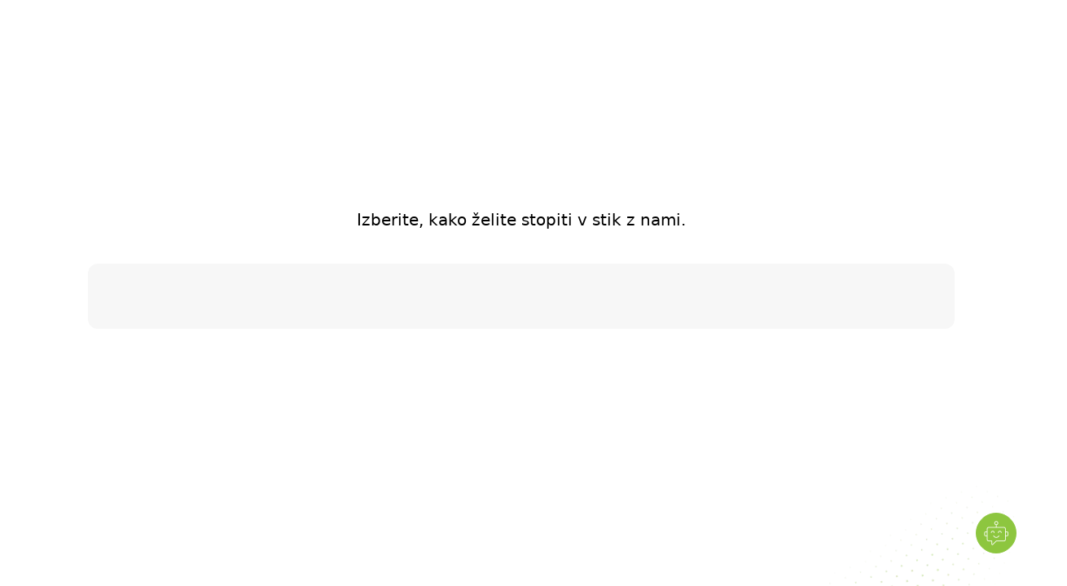

--- FILE ---
content_type: text/html; charset=UTF-8
request_url: https://mesimedical.com/sl/stik-s-prodajo?support
body_size: 58505
content:
<!DOCTYPE html><html  lang="sl-SI" dir="ltr"><head><meta charset="utf-8"><meta name="viewport" content="width=device-width, initial-scale=1"><title>Kontakt | Poenostavitev diagnoze</title><link rel="preconnect" href="https://www.datocms-assets.com"><link rel="preconnect" href="https://fonts.gstatic.com"><style>.page-enter-active,.page-leave-active{transition:all .6s}.page-enter-active{transition-delay:.2s}.page-enter-from,.page-leave-to{filter:blur(2px);opacity:0}.noop-enter-active,.noop-leave-active{transition:none!important}</style><style>:root{--banner-height:44px}</style><style>.submenu-enter-active{transition:transform .6s cubic-bezier(.175,.885,.325,1.175)}.submenu-enter-from,.submenu-leave-to{transform:translateY(-20%)}@media(min-width:1280px){.submenu-enter-from,.submenu-leave-to{transform:translateY(-2rem) translate(-50%)}}</style><style>@media(hover:hover)and (pointer:fine){.group:hover .button>svg{animation:bounce-right .3s ease infinite alternate}}.button:hover>svg{animation:bounce-right .3s ease infinite alternate}</style><style>._line_19rw4_2{--line-thickness:2px;--line-width:16px;--line-margin:4px;--line-radius:0px;--line-color:#122753;background-color:var(--line-color);border-radius:var(--line-radius);display:block;height:var(--line-thickness);margin-bottom:var(--line-margin);margin-top:var(--line-margin);transform:translate3d(var(--tw-translate-x),var(--tw-translate-y),0) rotate(var(--tw-rotate)) skew(var(--tw-skew-x)) skewY(var(--tw-skew-y)) scaleX(var(--tw-scale-x)) scaleY(var(--tw-scale-y));transform-origin:center;transition-duration:.3s;transition-property:transform;transition-timing-function:cubic-bezier(.4,0,.2,1);transition-timing-function:cubic-bezier(.77,0,.175,1);width:var(--line-width)}._isVisible_19rw4_12 ._line_19rw4_2:first-child{--tw-translate-y:.375rem;--tw-rotate:135deg}._isVisible_19rw4_12 ._line_19rw4_2:first-child,._isVisible_19rw4_12 ._line_19rw4_2:nth-child(2){transform:translate(var(--tw-translate-x),var(--tw-translate-y)) rotate(var(--tw-rotate)) skew(var(--tw-skew-x)) skewY(var(--tw-skew-y)) scaleX(var(--tw-scale-x)) scaleY(var(--tw-scale-y))}._isVisible_19rw4_12 ._line_19rw4_2:nth-child(2){--tw-scale-x:0;--tw-scale-y:0}._isVisible_19rw4_12 ._line_19rw4_2:nth-child(3){--tw-translate-y:-.375rem;--tw-rotate:-135deg;transform:translate(var(--tw-translate-x),var(--tw-translate-y)) rotate(var(--tw-rotate)) skew(var(--tw-skew-x)) skewY(var(--tw-skew-y)) scaleX(var(--tw-scale-x)) scaleY(var(--tw-scale-y))}</style><style>.heading{clip-path:polygon(-10% 0,110% 0,110% 110%,-10% 110%);perspective:1000px;transform-style:preserve-3d;will-change:transform}</style><link rel="stylesheet" href="/_nuxt/entry.Du9MHaW8.css" crossorigin><link rel="stylesheet" href="/_nuxt/default.BzhFhD5J.css" crossorigin><link rel="stylesheet" href="/_nuxt/FormField.D8ccaR6-.css" crossorigin><link rel="stylesheet" href="/_nuxt/Heading.5wrwmAX8.css" crossorigin><link rel="stylesheet" href="/_nuxt/HubspotForm.DHeANaZH.css" crossorigin><link rel="stylesheet" href="/_nuxt/_slug_.4D6sfTED.css" crossorigin><link rel="preload" fetchpriority="high" as="image" href="[data-uri]"><link rel="preload" as="fetch" crossorigin="anonymous" href="/sl/stik-s-prodajo/_payload.json?d9b9eeac-3d35-4544-b1f6-b416170f05c2"><link rel="modulepreload" as="script" crossorigin href="/_nuxt/D6srjibu.js"><link rel="modulepreload" as="script" crossorigin href="/_nuxt/e5hsPaWf.js"><link rel="modulepreload" as="script" crossorigin href="/_nuxt/B1vR27So.js"><link rel="modulepreload" as="script" crossorigin href="/_nuxt/sUgy84P_.js"><link rel="modulepreload" as="script" crossorigin href="/_nuxt/D6-AIP5x.js"><link rel="modulepreload" as="script" crossorigin href="/_nuxt/NA0nZPok.js"><link rel="modulepreload" as="script" crossorigin href="/_nuxt/yKwUf-kV.js"><link rel="modulepreload" as="script" crossorigin href="/_nuxt/OunE5IUE.js"><link rel="modulepreload" as="script" crossorigin href="/_nuxt/BidJlrXF.js"><link rel="modulepreload" as="script" crossorigin href="/_nuxt/-vt-c1XX.js"><link rel="modulepreload" as="script" crossorigin href="/_nuxt/Aak2Vz2U.js"><link rel="modulepreload" as="script" crossorigin href="/_nuxt/ZvcRFGH6.js"><link rel="modulepreload" as="script" crossorigin href="/_nuxt/DlAUqK2U.js"><link rel="modulepreload" as="script" crossorigin href="/_nuxt/eDltvQFm.js"><link rel="modulepreload" as="script" crossorigin href="/_nuxt/CFkWnIKx.js"><link rel="modulepreload" as="script" crossorigin href="/_nuxt/B3_-Pw3G.js"><link rel="modulepreload" as="script" crossorigin href="/_nuxt/Csgkb9RV.js"><link rel="modulepreload" as="script" crossorigin href="/_nuxt/CwFgRP5p.js"><link rel="modulepreload" as="script" crossorigin href="/_nuxt/DewUJjD3.js"><link rel="modulepreload" as="script" crossorigin href="/_nuxt/F877prud.js"><link rel="modulepreload" as="script" crossorigin href="/_nuxt/DoscF-Ew.js"><link rel="modulepreload" as="script" crossorigin href="/_nuxt/C65KFjF7.js"><link rel="modulepreload" as="script" crossorigin href="/_nuxt/CRPfYOpM.js"><link rel="modulepreload" as="script" crossorigin href="/_nuxt/DRi6yc7u.js"><link rel="modulepreload" as="script" crossorigin href="/_nuxt/CyHLXnpa.js"><link rel="modulepreload" as="script" crossorigin href="/_nuxt/Bx5hPdoA.js"><link rel="modulepreload" as="script" crossorigin href="/_nuxt/i0nPUS-K.js"><link rel="modulepreload" as="script" crossorigin href="/_nuxt/DEKEUbPD.js"><link rel="preload" as="fetch" fetchpriority="low" crossorigin="anonymous" href="/_nuxt/builds/meta/d9b9eeac-3d35-4544-b1f6-b416170f05c2.json"><script src="https://cdnjs.cloudflare.com/ajax/libs/pdfmake/0.2.12/pdfmake.min.js" defer></script><script src="https://cdnjs.cloudflare.com/ajax/libs/pdfmake/0.2.12/vfs_fonts.min.js" defer></script><link rel="prefetch" as="image" type="image/webp" href="/_nuxt/dots-sized-blue.-PSa1FVJ.webp"><link rel="prefetch" as="image" type="image/webp" href="/_nuxt/dots-sized.ipCb_Hc-.webp"><link rel="prefetch" as="image" type="image/webp" href="/_nuxt/dots-spiral.GPADSGsu.webp"><link rel="prefetch" as="image" type="image/webp" href="/_nuxt/dots.DsOg9jYC.webp"><link rel="prefetch" as="script" crossorigin href="/_nuxt/Ca0fsJdn.js"><link rel="prefetch" as="script" crossorigin href="/_nuxt/D_MQDNAU.js"><link rel="prefetch" as="script" crossorigin href="/_nuxt/CmopK-Hs.js"><link rel="prefetch" as="script" crossorigin href="/_nuxt/CO0IoUiv.js"><link rel="prefetch" as="script" crossorigin href="/_nuxt/CQ_dfCK5.js"><link rel="prefetch" as="script" crossorigin href="/_nuxt/C_RYUw-X.js"><link rel="prefetch" as="script" crossorigin href="/_nuxt/wvwGrpKp.js"><link rel="prefetch" as="image" type="image/svg+xml" href="/_nuxt/dots-neutral-150.CaumLRDl.svg"><link rel="prefetch" as="image" type="image/svg+xml" href="/_nuxt/dots-spiral-gray-2.CGGyFa_E.svg"><link rel="prefetch" as="image" type="image/svg+xml" href="/_nuxt/dots-sized-mini.BMGZewUJ.svg"><link rel="prefetch" as="image" type="image/webp" href="/_nuxt/dots-spiral-green.n_Ys8qRK.webp"><meta name="robots" content="index, follow, max-image-preview:large, max-snippet:-1, max-video-preview:-1"><link sizes="16x16" type="image/svg" rel="icon" href="https://www.datocms-assets.com/160495/1750323531-favicon-1.svg?auto=format&h=16&w=16" hid="icon-16x16" vmid="icon-16x16"><link sizes="32x32" type="image/svg" rel="icon" href="https://www.datocms-assets.com/160495/1750323531-favicon-1.svg?auto=format&h=32&w=32" hid="icon-32x32" vmid="icon-32x32"><link sizes="96x96" type="image/svg" rel="icon" href="https://www.datocms-assets.com/160495/1750323531-favicon-1.svg?auto=format&h=96&w=96" hid="icon-96x96" vmid="icon-96x96"><link sizes="192x192" type="image/svg" rel="icon" href="https://www.datocms-assets.com/160495/1750323531-favicon-1.svg?auto=format&h=192&w=192" hid="icon-192x192" vmid="icon-192x192"><meta property="og:title" content="Kontakt" hid="og:title" vmid="og:title"><meta name="twitter:title" content="Kontakt" hid="twitter:title" vmid="twitter:title"><meta name="description" content="MESI mTABLET zagotavlja napovedno medicinsko oceno s širokim izborom modulov strojne opreme, programskih razširitev in različnih možnosti integracije." hid="description" vmid="description"><meta property="og:description" content="MESI mTABLET zagotavlja napovedno medicinsko oceno s širokim izborom modulov strojne opreme, programskih razširitev in različnih možnosti integracije." hid="og:description" vmid="og:description"><meta name="twitter:description" content="MESI mTABLET zagotavlja napovedno medicinsko oceno s širokim izborom modulov strojne opreme, programskih razširitev in različnih možnosti integracije." hid="twitter:description" vmid="twitter:description"><meta property="og:image" content="https://www.datocms-assets.com/160495/1764334338-all-in-one-wireless-diagnostic.png?auto=format&fit=max&w=1200" hid="og:image" vmid="og:image"><meta property="og:image:width" content="1080" hid="og:image:width" vmid="og:image:width"><meta property="og:image:height" content="789" hid="og:image:height" vmid="og:image:height"><meta property="og:image:alt" content="All in one wireless diagnostics" hid="og:image:alt" vmid="og:image:alt"><meta name="twitter:image" content="https://www.datocms-assets.com/160495/1764334338-all-in-one-wireless-diagnostic.png?auto=format&fit=max&w=1200" hid="twitter:image" vmid="twitter:image"><meta name="twitter:image:alt" content="All in one wireless diagnostics" hid="twitter:image:alt" vmid="twitter:image:alt"><meta property="og:locale" content="sl" hid="og:locale" vmid="og:locale"><meta property="og:type" content="article" hid="og:type" vmid="og:type"><meta property="og:site_name" content="MESI Medical" hid="og:site_name" vmid="og:site_name"><meta property="article:modified_time" content="2025-10-07T11:30:01Z" hid="article:modified_time" vmid="article:modified_time"><meta property="article:publisher" content hid="article:publisher" vmid="article:publisher"><meta name="twitter:card" content="summary" hid="twitter:card" vmid="twitter:card"><link id="i18n-xd" rel="alternate" href="https://mesimedical.com/contact-sales" hreflang="x-default"><link id="i18n-alt-de" rel="alternate" href="https://mesimedical.com/de/verkaufsteam-kontaktieren" hreflang="de-DE"><link id="i18n-alt-en" rel="alternate" href="https://mesimedical.com/contact-sales" hreflang="en-US"><link id="i18n-alt-es" rel="alternate" href="https://mesimedical.com/es/contacte-a-ventas" hreflang="es-ES"><link id="i18n-alt-fr" rel="alternate" href="https://mesimedical.com/fr/contactez-notre-equipe" hreflang="fr-FR"><link id="i18n-alt-it" rel="alternate" href="https://mesimedical.com/it/contatta-le-vendite" hreflang="it-IT"><link id="i18n-alt-sl" rel="alternate" href="https://mesimedical.com/sl/stik-s-prodajo" hreflang="sl-SI"><link id="i18n-can" rel="canonical" href="https://mesimedical.com/sl/stik-s-prodajo"><script type="module" src="/_nuxt/D6srjibu.js" crossorigin></script></head><body><!--teleport start anchor--><!----><!--teleport anchor--><!--teleport start anchor--><div class="fixed bottom-0 left-0 z-[20] flex w-full items-center bg-white p-4 shadow-lg xl:hidden" style="display:none;"><div class="relative flex items-center text-black"><button id="languageToggler-3" type="button" class="inline-flex items-center justify-center gap-1 text-sm"><span class="inline-flex h-10 w-10 items-center justify-center rounded-full border border-blue-800 font-semibold uppercase text-blue-800 transition-colors duration-300 hover:bg-neutral-50">sl</span></button><!----></div><nav class="flex w-full transform-gpu flex-col gap-3 p-4 xl:absolute xl:left-auto xl:right-36 xl:top-1/2 xl:!flex xl:w-fit xl:-translate-y-1/2 xl:flex-row xl:p-0" aria-label="User Menu Mobile"><!--[--><a aria-current="page" href="/sl/stik-s-prodajo" class="router-link-active router-link-exact-active button inline-flex items-center justify-center whitespace-nowrap rounded-full text-center font-medium leading-none no-underline transition-all duration-500 border border-transparent bg-blue-800 text-white hover:border-pastel-150 hover:bg-transparent hover:text-neutral-900 hover:shadow-deep-inset-white group-hover:border-pastel-150 group-hover:bg-transparent group-hover:text-neutral-900 group-hover:shadow-deep-inset-white h-10 min-w-10 gap-2 px-5"><span>Kontakt</span><!----></a><!--]--></nav></div><!--teleport anchor--><div id="__nuxt"><div><div><span></span><header class="fixed z-10 w-full transition-all duration-500 opacity-0 translate-y-0 top-0"><div class="relative flex h-18 items-center px-4 xl:px-10"><div class="fixed left-0 top-0 z-[9] hidden h-screen w-full overflow-hidden bg-black/30 transition-opacity duration-300 ease-linear xl:block invisible opacity-0"></div><a href="/sl" class="block w-fit text-center absolute left-4 top-5 z-[11] xl:static" title="Domov" aria-label="Domov"><svg xmlns="http://www.w3.org/2000/svg" width="142" height="48" viewBox="0 0 142 48" fill="none"><g clip-path="url(#clip0_602_8575)"><path d="M22.4549 7.57883C21.757 7.34231 20.9476 7.20602 20.0321 7.20602C17.0447 7.20602 14.4885 8.46017 13.0911 10.1482L11.4038 7.64016C13.0999 5.9425 15.5516 4.57081 18.919 4.31754C17.0184 1.70362 13.947 0 10.4681 0C4.72989 0 0.0746406 4.62191 0.00709512 10.3475H0V27.7667H18.5977C24.3783 27.7667 29.0659 23.0781 29.0659 17.2946C29.0659 12.8765 26.3226 9.11436 22.4549 7.57883Z" fill="#8cc63e"></path><path d="M59.1828 27.8411V10.5306L52.017 27.8411H50.2694L43.1388 10.5306V27.8411H39.0489V4.51513H44.8152L51.1426 19.8676L57.505 4.51513H63.2724V27.8411H59.1828ZM68.1973 27.8411V4.51513H84.1721V8.11743H72.2869V14.1675H83.928V17.7696H72.2869V24.2391H84.1721V27.8411H68.1973ZM86.5379 24.5539L88.8106 21.4068C90.4186 23.1203 92.9337 24.6238 96.1853 24.6238C99.5418 24.6238 100.87 22.9801 100.87 21.4414C100.87 16.5458 87.2727 19.5885 87.2727 10.9852C87.2727 7.13814 90.6627 4.16504 95.7658 4.16504C99.4016 4.16504 102.338 5.31952 104.504 7.4181L102.163 10.4602C100.345 8.64129 97.862 7.80226 95.417 7.80226C93.0047 7.80226 91.4659 8.95618 91.4659 10.7052C91.4659 15.0415 105.029 12.3489 105.029 21.0567C105.029 24.9384 102.303 28.2607 96.0104 28.2607C91.7117 28.261 88.6009 26.7576 86.5379 24.5539ZM108.672 27.8411V4.51513H112.762V27.8411H108.672ZM39.1459 44.4877C39.5657 44.7458 40.1687 44.9516 40.8147 44.9516C41.7728 44.9516 42.333 44.4553 42.333 43.7228C42.333 43.0439 41.9454 42.6461 40.9654 42.2798C39.7811 41.8706 39.0491 41.2451 39.0491 40.2326C39.0491 39.1017 39.9857 38.2621 41.3965 38.2621C42.1287 38.2621 42.6776 38.4342 42.9898 38.6065L42.7312 39.3817C42.5053 39.2422 42.0206 39.0375 41.3641 39.0375C40.3734 39.0375 39.9965 39.6295 39.9965 40.1256C39.9965 40.7931 40.4381 41.1267 41.4396 41.5152C42.6668 41.9998 43.281 42.5813 43.281 43.6475C43.281 44.7577 42.4625 45.7376 40.7505 45.7376C40.0504 45.7376 39.2858 45.5223 38.8984 45.2634L39.1459 44.4877ZM44.824 39.5327C44.4795 39.5327 44.2533 39.2633 44.2533 38.9512C44.2533 38.6167 44.4902 38.3583 44.8453 38.3583C45.1898 38.3583 45.4268 38.6167 45.4268 38.9512C45.4268 39.2633 45.2009 39.5327 44.8348 39.5327H44.824ZM44.3716 45.6297V40.4163H45.3192V45.6297H44.3716ZM46.7757 41.8266C46.7757 41.2778 46.7542 40.8465 46.7329 40.416H47.5619L47.605 41.2556H47.6371C47.928 40.7605 48.4127 40.2976 49.2848 40.2976C49.9844 40.2976 50.5231 40.7281 50.749 41.3428H50.7706C50.932 41.0407 51.1472 40.8255 51.3626 40.6639C51.675 40.4265 52.0085 40.2976 52.5038 40.2976C53.2039 40.2976 54.2264 40.7499 54.2264 42.56V45.6297H53.3007V42.6779C53.3007 41.6654 52.9235 41.0736 52.17 41.0736C51.6208 41.0736 51.2119 41.4723 51.0393 41.9246C50.9915 42.0782 50.9661 42.2379 50.9638 42.3988V45.63H50.0381V42.4953C50.0381 41.6654 49.6719 41.0736 48.9502 41.0736C48.3687 41.0736 47.9277 41.5478 47.7767 42.0211C47.7233 42.1617 47.7012 42.3232 47.7012 42.4848V45.63H46.7754L46.7757 41.8266ZM55.65 42.1182C55.65 41.4498 55.6389 40.9115 55.6072 40.416H56.4577L56.5114 41.3102H56.5329C56.9098 40.6639 57.5345 40.2976 58.3743 40.2976C59.6448 40.2976 60.5925 41.3638 60.5925 42.9473C60.5925 44.8216 59.4402 45.7478 58.2236 45.7478C57.5234 45.7478 56.9314 45.4465 56.6195 44.9292H56.5979V47.7626H55.6503V42.1182H55.65ZM56.5976 43.5075C56.5976 43.6367 56.6081 43.7773 56.6405 43.8948C56.7168 44.2114 56.8974 44.4931 57.1532 44.6945C57.409 44.8959 57.7252 45.0053 58.0507 45.005C59.0523 45.005 59.6335 44.1864 59.6335 42.9902C59.6335 41.945 59.0954 41.0509 58.0939 41.0509C57.4482 41.0509 56.8343 41.5044 56.6513 42.2253C56.6297 42.344 56.5979 42.4842 56.5979 42.6029V43.5075H56.5976ZM61.7444 37.9819H62.6921V45.6297H61.7444V37.9819ZM64.6012 39.5327C64.2567 39.5327 64.0308 39.2633 64.0308 38.9512C64.0308 38.6167 64.2677 38.3583 64.6228 38.3583C64.9673 38.3583 65.2043 38.6167 65.2043 38.9512C65.2043 39.2633 64.9784 39.5327 64.6123 39.5327H64.6012ZM64.1491 45.6297V40.4163H65.0967V45.6297H64.1491ZM66.6866 45.6297V41.1375H65.9652V40.4163H66.6866V40.1687C66.6866 39.4365 66.8592 38.7678 67.3002 38.3481C67.6558 38.0031 68.1292 37.8634 68.5597 37.8634C68.8361 37.8616 69.1102 37.9125 69.3674 38.0137L69.2491 38.7468C69.0987 38.6818 68.9156 38.6284 68.6355 38.6284C67.8389 38.6284 67.6234 39.3388 67.6234 40.1364V40.4163H68.8833V41.1375H67.6345V45.6297H66.6866ZM70.4079 40.416L71.5385 43.497C71.668 43.8476 71.783 44.2034 71.8831 44.5635H71.9046C72.0011 44.2506 72.1093 43.852 72.2381 43.4752L73.272 40.4163H74.2736L72.8517 44.1322C72.1737 45.9204 71.7105 46.8259 71.0646 47.3966C70.5912 47.7953 70.1385 47.9571 69.9018 48L69.6649 47.2132C69.9682 47.1132 70.2496 46.9561 70.4938 46.7504C70.7524 46.5457 71.0643 46.1794 71.2905 45.6947C71.3336 45.597 71.366 45.5226 71.366 45.4681C71.366 45.4147 71.3444 45.3389 71.2905 45.2205L69.3742 40.4163L70.4079 40.416ZM75.5663 39.5327C75.2223 39.5327 74.9956 39.2633 74.9956 38.9512C74.9956 38.6167 75.2328 38.3583 75.5881 38.3583C75.9324 38.3583 76.1694 38.6167 76.1694 38.9512C76.1694 39.2633 75.9437 39.5327 75.5776 39.5327H75.5663ZM75.1142 45.6297V40.4163H76.0624V45.6297H75.1142ZM77.5186 41.8266C77.5186 41.2778 77.5072 40.8465 77.4757 40.416H78.3149L78.3691 41.2673H78.3901C78.6493 40.7823 79.2515 40.2976 80.1134 40.2976C80.834 40.2976 81.9542 40.7281 81.9542 42.516V45.6297H81.0068V42.6242C81.0068 41.7838 80.6944 41.0734 79.8007 41.0734C79.1871 41.0734 78.7026 41.5152 78.5303 42.0427C78.4875 42.1614 78.4654 42.3335 78.4654 42.4845V45.6297H77.518V41.8266H77.5186ZM87.8857 44.8645C87.8857 46.0712 87.6382 46.793 87.1421 47.2558C86.6262 47.7197 85.8931 47.8813 85.2364 47.8813C84.6123 47.8813 83.9232 47.7302 83.5037 47.4497L83.7399 46.7174C84.085 46.944 84.6228 47.1374 85.269 47.1374C86.2382 47.1374 86.9494 46.6317 86.9494 45.3063V44.7353H86.9273C86.6474 45.2202 86.0767 45.6084 85.269 45.6084C83.9768 45.6084 83.0511 44.5095 83.0511 43.0552C83.0511 41.2883 84.2036 40.2976 85.4098 40.2976C86.3143 40.2976 86.7987 40.7605 87.0357 41.2023H87.0567L87.089 40.416H87.9291C87.8968 40.7823 87.8862 41.2128 87.8862 41.838V44.8645H87.8857ZM86.9378 42.4624C86.9378 42.3116 86.927 42.1719 86.8841 42.0424C86.7122 41.4822 86.2601 41.0299 85.5596 41.0299C84.6554 41.0299 84.0092 41.7948 84.0092 43.0121C84.0092 44.0246 84.5368 44.8863 85.5491 44.8863C86.1417 44.8863 86.669 44.5201 86.8623 43.9062C86.9165 43.7554 86.9381 43.5726 86.9381 43.3996L86.9378 42.4624ZM91.75 38.4665C92.4127 38.3668 93.082 38.3163 93.7522 38.3155C95.098 38.3155 96.0564 38.6284 96.6921 39.2204C97.3486 39.8132 97.7255 40.6537 97.7255 41.8269C97.7255 43.0126 97.3489 43.9823 96.6805 44.6495C95.9914 45.3284 94.8724 45.6947 93.4616 45.6947C92.783 45.6947 92.2344 45.6728 91.75 45.6087V38.4665ZM92.697 44.8971C92.934 44.94 93.2783 44.94 93.6444 44.94C95.6477 44.9516 96.7353 43.8204 96.7353 41.859C96.7458 40.1466 95.7766 39.0585 93.7956 39.0585C93.3109 39.0585 92.9448 39.1014 92.6973 39.1559L92.697 44.8971ZM99.3029 39.5327C98.9589 39.5327 98.7321 39.2633 98.7321 38.9512C98.7321 38.6167 98.9694 38.3583 99.3247 38.3583C99.669 38.3583 99.906 38.6167 99.906 38.9512C99.906 39.2633 99.6803 39.5327 99.3142 39.5327H99.3029ZM98.8508 45.6297V40.4163H99.799V45.6297H98.8508ZM104.915 44.3798C104.915 44.833 104.936 45.2736 104.99 45.6294H104.14L104.053 44.9726H104.021C103.741 45.3818 103.171 45.7478 102.427 45.7478C101.372 45.7478 100.834 45.005 100.834 44.2506C100.834 42.9905 101.954 42.3008 103.967 42.3116V42.2043C103.967 41.773 103.849 40.987 102.783 40.9975C102.288 40.9975 101.781 41.1372 101.415 41.3857L101.2 40.7499C101.631 40.4805 102.266 40.2976 102.923 40.2976C104.527 40.2976 104.915 41.3857 104.915 42.43V44.3798H104.915ZM103.988 42.9692C102.954 42.9473 101.781 43.1308 101.781 44.1436C101.781 44.7679 102.191 45.0482 102.664 45.0482C103.353 45.0482 103.794 44.6169 103.946 44.1754C103.978 44.0785 103.988 43.9706 103.988 43.8738V42.9692ZM110.828 44.8645C110.828 46.0712 110.58 46.793 110.085 47.2558C109.568 47.7197 108.836 47.8813 108.179 47.8813C107.554 47.8813 106.865 47.7302 106.446 47.4497L106.683 46.7174C107.027 46.944 107.566 47.1374 108.212 47.1374C109.18 47.1374 109.891 46.6317 109.891 45.3063V44.7353H109.869C109.591 45.2202 109.019 45.6084 108.212 45.6084C106.92 45.6084 105.994 44.5095 105.994 43.0552C105.994 41.2883 107.146 40.2976 108.352 40.2976C109.256 40.2976 109.741 40.7605 109.978 41.2023H110L110.031 40.416H110.871C110.839 40.7823 110.828 41.2128 110.828 41.838V44.8645H110.828ZM109.881 42.4624C109.881 42.3116 109.869 42.1719 109.826 42.0424C109.654 41.4822 109.202 41.0299 108.503 41.0299C107.598 41.0299 106.951 41.7948 106.951 43.0121C106.951 44.0246 107.48 44.8863 108.491 44.8863C109.084 44.8863 109.611 44.5201 109.805 43.9062C109.859 43.7554 109.881 43.5726 109.881 43.3996L109.881 42.4624ZM112.288 41.8266C112.288 41.2778 112.278 40.8465 112.245 40.416H113.086L113.139 41.2673H113.161C113.419 40.7823 114.022 40.2976 114.883 40.2976C115.605 40.2976 116.725 40.7281 116.725 42.516V45.6297H115.777V42.6242C115.777 41.7838 115.465 41.0734 114.57 41.0734C113.957 41.0734 113.472 41.5152 113.3 42.0427C113.257 42.1614 113.236 42.3335 113.236 42.4845V45.6297H112.288V41.8266H112.288ZM120.319 45.7481C118.919 45.7481 117.821 44.7143 117.821 43.066C117.821 41.3209 118.973 40.2979 120.405 40.2979C121.901 40.2979 122.913 41.386 122.913 42.9695C122.913 44.9076 121.568 45.7481 120.329 45.7481H120.319ZM120.362 45.0377C121.266 45.0377 121.945 44.1867 121.945 43.001C121.945 42.1185 121.503 41.008 120.384 41.008C119.274 41.008 118.79 42.0427 118.79 43.0334C118.79 44.1751 119.436 45.0377 120.352 45.0377H120.362ZM123.852 44.66C124.143 44.833 124.638 45.0263 125.112 45.0263C125.791 45.0263 126.113 44.6924 126.113 44.2509C126.113 43.7986 125.844 43.5615 125.155 43.3031C124.208 42.9581 123.766 42.4416 123.766 41.8269C123.766 40.9873 124.455 40.2979 125.564 40.2979C126.091 40.2979 126.555 40.4373 126.835 40.621L126.609 41.2994C126.404 41.1815 126.027 40.9978 125.543 40.9978C124.983 40.9978 124.681 41.3212 124.681 41.7094C124.681 42.1398 124.983 42.3337 125.661 42.6032C126.555 42.9371 127.028 43.3894 127.028 44.1648C127.028 45.0913 126.307 45.7376 125.09 45.7376C124.519 45.7376 123.992 45.5865 123.625 45.3713L123.852 44.66ZM129.386 39.1664V40.416H130.742V41.1372H129.386V43.9388C129.386 44.5839 129.569 44.9514 130.096 44.9514C130.355 44.9514 130.505 44.9292 130.646 44.8863L130.689 45.6084C130.505 45.6726 130.215 45.7373 129.849 45.7373C129.407 45.7373 129.052 45.5862 128.826 45.3386C128.568 45.0482 128.46 44.5842 128.46 43.9706V41.1372H127.652V40.416H128.46V39.4572L129.386 39.1664ZM132.133 39.5327C131.789 39.5327 131.562 39.2633 131.562 38.9512C131.562 38.6167 131.799 38.3583 132.155 38.3583C132.499 38.3583 132.736 38.6167 132.736 38.9512C132.736 39.2633 132.51 39.5327 132.144 39.5327H132.133ZM131.681 45.6297V40.4163H132.629V45.6297H131.681ZM137.817 45.4355C137.569 45.5539 137.021 45.7373 136.32 45.7373C134.749 45.7373 133.725 44.6711 133.725 43.0762C133.725 41.472 134.823 40.2976 136.525 40.2976C137.085 40.2976 137.58 40.437 137.839 40.5776L137.624 41.2988C137.397 41.181 137.042 41.0509 136.525 41.0509C135.33 41.0509 134.684 41.945 134.684 43.0226C134.684 44.2293 135.459 44.9724 136.493 44.9724C137.031 44.9724 137.387 44.8432 137.655 44.7245L137.817 45.4355ZM138.824 44.66C139.116 44.833 139.611 45.0263 140.085 45.0263C140.762 45.0263 141.085 44.6924 141.085 44.2509C141.085 43.7986 140.817 43.5615 140.128 43.3031C139.18 42.9581 138.738 42.4416 138.738 41.8269C138.738 40.9873 139.427 40.2979 140.537 40.2979C141.064 40.2979 141.527 40.4373 141.807 40.621L141.58 41.2994C141.376 41.1815 140.999 40.9978 140.515 40.9978C139.954 40.9978 139.654 41.3212 139.654 41.7094C139.654 42.1398 139.955 42.3337 140.633 42.6032C141.527 42.9371 142.001 43.3894 142.001 44.1648C142.001 45.0913 141.279 45.7376 140.063 45.7376C139.492 45.7376 138.965 45.5865 138.598 45.3713L138.824 44.66Z" fill="#4D4D4F"></path></g><defs><clipPath id="clip0_602_8575"><rect width="142" height="48" fill="white"></rect></clipPath></defs></svg></a><!--[--><nav class="absolute left-0 top-0 z-10 h-screen w-full bg-white pt-20 transition-colors duration-300 xl:left-1/2 xl:top-1/2 xl:!block xl:h-auto xl:w-fit xl:-translate-x-1/2 xl:-translate-y-1/2 xl:rounded-full xl:px-5 xl:py-2 xl:!bg-transparent pb-2" aria-label="Main Menu" style="display:none;"><div class="flex h-full flex-col gap-6 overflow-scroll px-4 pb-40 xl:h-auto xl:flex-row xl:gap-4 xl:overflow-visible xl:p-0 xl:px-0"><!--[--><div class="group relative w-full xl:w-fit"><button to type="button" class="relative block w-fit text-nowrap text-lg transition-colors duration-300 hover:!text-blue-500 xl:text-base pr-6 cursor-pointer text-black">Platforma <svg xmlns="http://www.w3.org/2000/svg" xmlns:xlink="http://www.w3.org/1999/xlink" aria-hidden="true" role="img" class="iconify iconify--custom icon rotate-0 pointer-events-none absolute right-0 top-1 transition-all duration-300" style="font-size:16px;" width="1em" height="1em" viewBox="0 0 24 24"><g fill="none"><path fill="currentColor" d="M12 16.5L4.5 9L5.55 7.95L12 14.4L18.45 7.95L19.5 9L12 16.5Z"  /></g></svg></button><div class="relative top-0 w-full max-w-[1268px] overflow-hidden xl:fixed xl:left-1/2 xl:top-full xl:w-[80vw] xl:w-[90vw] xl:-translate-x-1/2 xl:overflow-visible xl:rounded-md" style="display:none;"><div class="grid-default relative top-4 z-2 gap-0 gap-x-10 bg-white xl:col-span-4 xl:h-full xl:max-h-[85vh] xl:overflow-y-auto xl:rounded-md xl:p-10 xl:shadow-md"><img class="transform-gpu transition-opacity duration-700 ease-linear opacity-0 absolute right-0 top-0 -z-1 hidden w-[360px] xl:block" src="/_nuxt/dots-neutral-150.CaumLRDl.svg" loading="lazy" width="1883" height="589" alt="Dots"><ul class="col-span-full flex flex-col gap-10 xl:col-span-4"><!--[--><li><div><a class="mb-6 inline-flex gap-3 hover:text-blue-500"><span class="text-lg font-light uppercase">Razišči platformo</span></a><ul class="mb-4 flex flex-col gap-4 xl:mb-0 xl:gap-5"><!--[--><li><a href="/sl/integrirana-diagnostika" class="group/children inline-flex gap-4 hover:text-blue-500 flex-col"><img class="transform-gpu transition-opacity duration-700 ease-linear opacity-0 w-full bg-neutral-50 rounded-md" src="https://www.datocms-assets.com/160495/1764334338-all-in-one-wireless-diagnostic.png?auto=compress&amp;crop=focalpoint&amp;fit=crop&amp;w=1080" srcset="https://www.datocms-assets.com/160495/1764334338-all-in-one-wireless-diagnostic.png?auto=compress&amp;crop=focalpoint&amp;dpr=0.25&amp;fit=crop&amp;fm=webp&amp;w=1080 270w,https://www.datocms-assets.com/160495/1764334338-all-in-one-wireless-diagnostic.png?auto=compress&amp;crop=focalpoint&amp;dpr=0.5&amp;fit=crop&amp;fm=webp&amp;w=1080 540w,https://www.datocms-assets.com/160495/1764334338-all-in-one-wireless-diagnostic.png?auto=compress&amp;crop=focalpoint&amp;dpr=0.75&amp;fit=crop&amp;fm=webp&amp;w=1080 810w,https://www.datocms-assets.com/160495/1764334338-all-in-one-wireless-diagnostic.png?auto=compress&amp;crop=focalpoint&amp;fit=crop&amp;fm=webp&amp;w=1080 1080w" sizes="(max-width: 1080px) 100vw, 1080px" loading="lazy" width="1080" height="789" alt="MESI mTABLET with all wireless modules"><span class="flex gap-3"><!----><div class=""><div class="font-semibold transition-colors duration-300 xl:text-lg">Integrirana diagnostika</div><div class="text-sm text-neutral-600 [&amp;_b]:text-black [&amp;_strong]:text-black mt-2"><div>
<div><span>Bolj&scaron;i pristop k zdravstveni oskrbi: brezžična diagnostična orodja, podatki o pacientih in podpora pri odločanju &ndash; vse v enem sistemu, ki se enostavno poveže z va&scaron;imi EZZ.</span></div>
</div></div></div></span><a href="/sl/integrirana-diagnostika" class="button inline-flex items-center justify-center whitespace-nowrap rounded-full text-center font-medium leading-none no-underline transition-all duration-500 border border-transparent bg-blue-800 text-white hover:border-pastel-150 hover:bg-transparent hover:text-neutral-900 hover:shadow-deep-inset-white group-hover:border-pastel-150 group-hover:bg-transparent group-hover:text-neutral-900 group-hover:shadow-deep-inset-white h-10 min-w-10 gap-2 px-5 mt-1 hidden w-fit xl:inline-flex"><span>O Integrirani Diagnostiki</span><!----></a><!----></a></li><!--]--></ul></div></li><!--]--></ul><ul class="col-span-full flex flex-col gap-10 xl:col-span-4"><!--[--><li><div><a class="mb-6 inline-flex gap-3 hover:text-blue-500 hidden xl:invisible xl:block"><span class="text-lg font-light uppercase">Explore the platform</span></a><ul class="mb-4 flex flex-col gap-4 xl:mb-0 xl:gap-5"><!--[--><li><a href="/sl/integrirana-diagnostika" class="group/children inline-flex gap-4 hover:text-blue-500 flex-col"><!----><span class="flex gap-3"><span class="inline-block h-fit w-10 shrink-0 rounded-[6px] p-2 transition-colors duration-300 group-hover/children:bg-neutral-50"><img class="transform-gpu transition-opacity duration-700 ease-linear opacity-0 h-6" src="https://www.datocms-assets.com/160495/1758622946-integrated-diagnostics-icon.svg" loading="lazy" width="48" height="48" alt="Integrated diagnostics icon"></span><div class=""><div class="font-semibold transition-colors duration-300 text-base">Celovita brezžična diagnostika</div><div class="text-sm text-neutral-600 [&amp;_b]:text-black [&amp;_strong]:text-black mt-0.5"><div>
<div><span>MESI mTABLET združuje vse osnovne diagnostične meritve na eni sami, enostavni platformi.</span></div>
</div></div></div></span><!----><!----></a></li><li><a href="/sl/optimizacija-diagnosticnega-delovnega-toka" class="group/children inline-flex gap-4 hover:text-blue-500 flex-col"><!----><span class="flex gap-3"><span class="inline-block h-fit w-10 shrink-0 rounded-[6px] p-2 transition-colors duration-300 group-hover/children:bg-neutral-50"><img class="transform-gpu transition-opacity duration-700 ease-linear opacity-0 h-6" src="https://www.datocms-assets.com/160495/1758622656-optimisation-icon.svg" loading="lazy" width="35" height="36" alt="Optimisation icon"></span><div class=""><div class="font-semibold transition-colors duration-300 text-base">Optimizacija diagnostičnega delovnega toka</div><div class="text-sm text-neutral-600 [&amp;_b]:text-black [&amp;_strong]:text-black mt-0.5"><div>
<div><span>Preskočite ročno vna&scaron;anje podatkov in takoj dostopajte do podatkov o pacientih.</span></div>
</div></div></div></span><!----><!----></a></li><li><a href="/sl/podpora-pri-odlocanju" class="group/children inline-flex gap-4 hover:text-blue-500 flex-col"><!----><span class="flex gap-3"><span class="inline-block h-fit w-10 shrink-0 rounded-[6px] p-2 transition-colors duration-300 group-hover/children:bg-neutral-50"><img class="transform-gpu transition-opacity duration-700 ease-linear opacity-0 h-6" src="https://www.datocms-assets.com/160495/1758617179-decision-making-support-icon.svg" loading="lazy" width="36" height="32" alt="Decision making support icon"></span><div class=""><div class="font-semibold transition-colors duration-300 text-base">Podpora pri odločanju</div><div class="text-sm text-neutral-600 [&amp;_b]:text-black [&amp;_strong]:text-black mt-0.5"><div>
<div><span>Pridobite hitre vpoglede, ki temeljijo na podatkih ter omogočajo hitrej&scaron;o in natančnej&scaron;o diagnostiko.</span></div>
</div></div></div></span><!----><!----></a></li><li><a href="/sl/moznosti-namestitve" class="group/children inline-flex gap-4 hover:text-blue-500 flex-col"><!----><span class="flex gap-3"><span class="inline-block h-fit w-10 shrink-0 rounded-[6px] p-2 transition-colors duration-300 group-hover/children:bg-neutral-50"><img class="transform-gpu transition-opacity duration-700 ease-linear opacity-0 h-6" src="https://www.datocms-assets.com/160495/1758622470-set-up-icon.svg" loading="lazy" width="41" height="37" alt="Set up icon"></span><div class=""><div class="font-semibold transition-colors duration-300 text-base">Fleksibilne možnosti namestitve</div><div class="text-sm text-neutral-600 [&amp;_b]:text-black [&amp;_strong]:text-black mt-0.5"><div>
<div><span>Primeren je za vse oblike zdravstvene oskrbe &ndash; od klinik do bolni&scaron;nic in obiskov na domu.</span></div>
</div></div></div></span><!----><!----></a></li><li><a href="/sl/povezljivost" class="group/children inline-flex gap-4 hover:text-blue-500 flex-col"><!----><span class="flex gap-3"><span class="inline-block h-fit w-10 shrink-0 rounded-[6px] p-2 transition-colors duration-300 group-hover/children:bg-neutral-50"><img class="transform-gpu transition-opacity duration-700 ease-linear opacity-0 h-6" src="https://www.datocms-assets.com/160495/1754471127-plugs-connected-light.svg" loading="lazy" width="48" height="48" alt="Plugs connected"></span><div class=""><div class="font-semibold transition-colors duration-300 text-base">Preprosta povezljivost z EZZ</div><div class="text-sm text-neutral-600 [&amp;_b]:text-black [&amp;_strong]:text-black mt-0.5"><div>
<div><span>Vse podatke brez težav prenesite v svoje obstoječe elektronske zdravstvene zapise.</span></div>
</div></div></div></span><!----><!----></a></li><li><a href="/sl/skladnost" class="group/children inline-flex gap-4 hover:text-blue-500 flex-col"><!----><span class="flex gap-3"><span class="inline-block h-fit w-10 shrink-0 rounded-[6px] p-2 transition-colors duration-300 group-hover/children:bg-neutral-50"><img class="transform-gpu transition-opacity duration-700 ease-linear opacity-0 h-6" src="https://www.datocms-assets.com/160495/1753091912-certificate-light.svg" loading="lazy" width="48" height="48" alt="Certificate icon"></span><div class=""><div class="font-semibold transition-colors duration-300 text-base">Certifikati in politika skladnosti</div><div class="text-sm text-neutral-600 [&amp;_b]:text-black [&amp;_strong]:text-black mt-0.5"><div>
<div><span>Zavezani smo ohranjanju najvi&scaron;jih standardov kakovosti in varnosti.</span></div>
</div></div></div></span><!----><!----></a></li><!--]--></ul></div></li><!--]--></ul><!----><div class="relative col-span-full -mx-4 flex flex-col gap-6 overflow-hidden bg-neutral-50 p-5 pt-10 xl:col-span-4 xl:-mb-10 xl:-mr-10 xl:-mt-10 xl:ml-0 xl:rounded-r-md xl:p-10 xl:pt-[88px]"><img class="transform-gpu transition-opacity duration-700 ease-linear opacity-0 absolute right-0 top-0" src="/_nuxt/dots-neutral-150.CaumLRDl.svg" loading="lazy" width="1883" height="589" alt="Dots"><img class="transform-gpu transition-opacity duration-700 ease-linear opacity-0 relative z-2 max-w-15 rounded-full object-cover" src="https://www.datocms-assets.com/160495/1753704356-philip-heiden.jpg?ar64=MTox&amp;auto=compress&amp;crop=focalpoint&amp;fit=crop&amp;h=72" srcset="https://www.datocms-assets.com/160495/1753704356-philip-heiden.jpg?ar64=MTox&amp;auto=compress&amp;crop=focalpoint&amp;dpr=0.75&amp;fit=crop&amp;fm=webp&amp;h=72 54w,https://www.datocms-assets.com/160495/1753704356-philip-heiden.jpg?ar64=MTox&amp;auto=compress&amp;crop=focalpoint&amp;fit=crop&amp;fm=webp&amp;h=72 72w,https://www.datocms-assets.com/160495/1753704356-philip-heiden.jpg?ar64=MTox&amp;auto=compress&amp;crop=focalpoint&amp;dpr=1.5&amp;fit=crop&amp;fm=webp&amp;h=72 108w,https://www.datocms-assets.com/160495/1753704356-philip-heiden.jpg?ar64=MTox&amp;auto=compress&amp;crop=focalpoint&amp;dpr=2&amp;fit=crop&amp;fm=webp&amp;h=72 144w,https://www.datocms-assets.com/160495/1753704356-philip-heiden.jpg?ar64=MTox&amp;auto=compress&amp;crop=focalpoint&amp;dpr=3&amp;fit=crop&amp;fm=webp&amp;h=72 216w,https://www.datocms-assets.com/160495/1753704356-philip-heiden.jpg?ar64=MTox&amp;auto=compress&amp;crop=focalpoint&amp;dpr=4&amp;fit=crop&amp;fm=webp&amp;h=72 288w" loading="lazy" width="72" height="72" alt="Phil Heiden"><div class="relative z-2 xl:text-lg"><p>Sistem MESI mTABLET je izbolj&scaron;al na&scaron;o operativno učinkovitost, ne da bi pri tem trpela diagnostična natančnost. Osebje porabi manj časa za odpravljanje tehničnih težav in več za delo s pacienti. Kar pa je najpomembnej&scaron;e &ndash; pacienti imajo kraj&scaron;e preglede, hitrej&scaron;e rezultate in bolj proaktivno obravnavo kroničnih bolezni.</p></div><div class="relative z-2"><div class="text-base font-semibold">Philip Heiden</div><div class="text-sm text-neutral-600">Partner, St Paul’s Surgery UK and Adelaide Medical Centre</div></div></div></div></div></div><div class="group relative w-full xl:w-fit"><button to type="button" class="relative block w-fit text-nowrap text-lg transition-colors duration-300 hover:!text-blue-500 xl:text-base pr-6 cursor-pointer text-black">Meritve <svg xmlns="http://www.w3.org/2000/svg" xmlns:xlink="http://www.w3.org/1999/xlink" aria-hidden="true" role="img" class="iconify iconify--custom icon rotate-0 pointer-events-none absolute right-0 top-1 transition-all duration-300" style="font-size:16px;" width="1em" height="1em" viewBox="0 0 24 24"><g fill="none"><path fill="currentColor" d="M12 16.5L4.5 9L5.55 7.95L12 14.4L18.45 7.95L19.5 9L12 16.5Z"  /></g></svg></button><div class="relative top-0 w-full max-w-[1268px] overflow-hidden xl:fixed xl:left-1/2 xl:top-full xl:w-[80vw] xl:w-[90vw] xl:-translate-x-1/2 xl:overflow-visible xl:rounded-md" style="display:none;"><div class="grid-default relative top-4 z-2 gap-0 gap-x-10 bg-white xl:col-span-4 xl:h-full xl:max-h-[85vh] xl:overflow-y-auto xl:rounded-md xl:p-10 xl:shadow-md"><img class="transform-gpu transition-opacity duration-700 ease-linear opacity-0 absolute right-0 top-0 -z-1 hidden w-[360px] xl:block" src="/_nuxt/dots-neutral-150.CaumLRDl.svg" loading="lazy" width="1883" height="589" alt="Dots"><ul class="col-span-full flex flex-col gap-10 xl:col-span-4"><!--[--><li><div><a href="/sl/meritve" class="mb-6 inline-flex gap-3 hover:text-blue-500"><span class="text-lg font-light uppercase">Spoznajte naše meritve</span></a><ul class="mb-4 flex flex-col gap-4 xl:mb-0 xl:gap-5"><!--[--><li><a href="/sl/meritve/glezenjski-indeks" class="group/children inline-flex gap-4 hover:text-blue-500 flex-col"><!----><span class="flex gap-3"><!----><div class=""><div class="font-semibold transition-colors duration-300 text-base">Gleženjski indeks</div><div class="text-sm text-neutral-600 [&amp;_b]:text-black [&amp;_strong]:text-black mt-0.5 hidden xl:block"><div>
<div><span>Avtomatizirana merilna naprava za odkrivanje periferne arterijske bolezni pri vseh pacientih, pri katerih obstajajo tveganja.</span></div>
</div></div></div></span><!----><!----></a></li><li><a href="/sl/meritve/ekg-z-12-odvodi" class="group/children inline-flex gap-4 hover:text-blue-500 flex-col"><!----><span class="flex gap-3"><!----><div class=""><div class="font-semibold transition-colors duration-300 text-base">EKG z 12 odvodi</div><div class="text-sm text-neutral-600 [&amp;_b]:text-black [&amp;_strong]:text-black mt-0.5 hidden xl:block"><div>
<div><span>Brezžični in prenosni elektrokardiogram za učinkovito oceno srčnega delovanja v vsakem okolju.</span></div>
</div></div></div></span><!----><!----></a></li><li><a href="/sl/meritve/spirometrija" class="group/children inline-flex gap-4 hover:text-blue-500 flex-col"><!----><span class="flex gap-3"><!----><div class=""><div class="font-semibold transition-colors duration-300 text-base">Spirometrija</div><div class="text-sm text-neutral-600 [&amp;_b]:text-black [&amp;_strong]:text-black mt-0.5 hidden xl:block"><div>
<div><span>Najbolj vsestranski digitalni spirometer z več načini merjenja.</span></div>
</div></div></div></span><!----><!----></a></li><li><a href="/sl/meritve/pulzna-oksimetrija" class="group/children inline-flex gap-4 hover:text-blue-500 flex-col"><!----><span class="flex gap-3"><!----><div class=""><div class="font-semibold transition-colors duration-300 text-base">Pulzna oksimetrija</div><div class="text-sm text-neutral-600 [&amp;_b]:text-black [&amp;_strong]:text-black mt-0.5 hidden xl:block"><div>
<div><span>Pulzni oksimeter za hitro, natančno in brezžično merjenje nasičenosti s kisikom in srčnega utripa.</span></div>
</div></div></div></span><!----><!----></a></li><li><a href="/sl/meritve/krvni-tlak" class="group/children inline-flex gap-4 hover:text-blue-500 flex-col"><!----><span class="flex gap-3"><!----><div class=""><div class="font-semibold transition-colors duration-300 text-base">Krvni tlak</div><div class="text-sm text-neutral-600 [&amp;_b]:text-black [&amp;_strong]:text-black mt-0.5 hidden xl:block"><div>
<div><span>Zanesljiva naprava za merjenje krvnega tlaka za dinamična klinična okolja.</span></div>
</div></div></div></span><!----><!----></a></li><!--]--></ul></div></li><!--]--></ul><ul class="col-span-full flex flex-col gap-10 xl:col-span-4"><!--[--><li><div><a class="mb-6 inline-flex gap-3 hover:text-blue-500 hidden xl:invisible xl:block"><span class="text-lg font-light uppercase">Explore our measurements (duplicate)</span></a><ul class="mb-4 flex flex-col gap-4 xl:mb-0 xl:gap-5"><!--[--><li><a href="/sl/meritve/indeks-palec-nadlaket" class="group/children inline-flex gap-4 hover:text-blue-500 flex-col"><!----><span class="flex gap-3"><!----><div class=""><div class="font-semibold transition-colors duration-300 text-base">Indeks palec-nadlaket</div><div class="text-sm text-neutral-600 [&amp;_b]:text-black [&amp;_strong]:text-black mt-0.5 hidden xl:block"><div>
<div><span>Naprava za merjenje indeksa palec-nadlaket, ki je enostavna za uporabo in omogoča zanesljivo zaznavanje PAB pri pacientih z nestisljivimi arterijami.</span></div>
</div></div></div></span><!----><!----></a></li><li><a href="/sl/meritve/hitrost-pulznega-vala" class="group/children inline-flex gap-4 hover:text-blue-500 flex-col"><!----><span class="flex gap-3"><!----><div class=""><div class="font-semibold transition-colors duration-300 text-base">Hitrost pulznega vala</div><div class="text-sm text-neutral-600 [&amp;_b]:text-black [&amp;_strong]:text-black mt-0.5 hidden xl:block"><div>
<div><span>Avtomatizirano merjenje starosti arterij pacienta kot del rutinskega vpogleda v stanje arterij.</span></div>
</div></div></div></span><!----><!----></a></li><li><a href="/sl/meritve/6-minutni-test-hoje" class="group/children inline-flex gap-4 hover:text-blue-500 flex-col"><!----><span class="flex gap-3"><!----><div class=""><div class="font-semibold transition-colors duration-300 text-base">6-minutni test hoje</div><div class="text-sm text-neutral-600 [&amp;_b]:text-black [&amp;_strong]:text-black mt-0.5 hidden xl:block"><div>
<div><span>Najpreprostej&scaron;i in najbolj strukturiran način izvedbe in dokumentiranja 6-minutnega testa hoje.</span></div>
</div></div></div></span><!----><!----></a></li><li><a href="/sl/meritve/termometer" class="group/children inline-flex gap-4 hover:text-blue-500 flex-col"><!----><span class="flex gap-3"><!----><div class=""><div class="font-semibold transition-colors duration-300 text-base">Termometer</div><div class="text-sm text-neutral-600 [&amp;_b]:text-black [&amp;_strong]:text-black mt-0.5 hidden xl:block"><div>
<div><span>Digitalni termometer 2 v 1 za hitro brezkontaktno merjenje temperature na čelu in neposredno merjenje temperature.</span></div>
</div></div></div></span><!----><!----></a></li><li><a href="/sl/meritve/vitalni-znaki" class="group/children inline-flex gap-4 hover:text-blue-500 flex-col"><!----><span class="flex gap-3"><!----><div class=""><div class="font-semibold transition-colors duration-300 text-base">Vitalni znaki</div><div class="text-sm text-neutral-600 [&amp;_b]:text-black [&amp;_strong]:text-black mt-0.5 hidden xl:block"><div>
<div><span>Vse ključne meritve na kraju samem v eni napravi z digitalnim pregledom podatkov.</span></div>
</div></div></div></span><!----><!----></a></li><!--]--></ul></div></li><!--]--></ul><ul class="col-span-full flex flex-col gap-10 xl:col-span-4"><!--[--><li><div><a class="mb-6 inline-flex gap-3 hover:text-blue-500 hidden xl:invisible xl:block"><span class="text-lg font-light uppercase">Configure your setup</span></a><ul class="mb-4 flex flex-col gap-4 xl:mb-0 xl:gap-5"><!--[--><li><a href="https://configurator.mesimedical.com/start" rel="noopener noreferrer" class="group/children inline-flex gap-4 hover:text-blue-500 rounded-md bg-neutral-50 p-4 xl:p-6 flex-col !flex-row xl:!flex-col"><img class="transform-gpu transition-opacity duration-700 ease-linear opacity-0 w-full bg-neutral-50 rounded-md hidden xl:block" src="https://www.datocms-assets.com/160495/1759387578-mesi-mtablet-set-up.png?auto=compress&amp;crop=focalpoint&amp;fit=crop&amp;w=1080" srcset="https://www.datocms-assets.com/160495/1759387578-mesi-mtablet-set-up.png?auto=compress&amp;crop=focalpoint&amp;dpr=0.25&amp;fit=crop&amp;fm=webp&amp;w=1080 270w,https://www.datocms-assets.com/160495/1759387578-mesi-mtablet-set-up.png?auto=compress&amp;crop=focalpoint&amp;dpr=0.5&amp;fit=crop&amp;fm=webp&amp;w=1080 540w,https://www.datocms-assets.com/160495/1759387578-mesi-mtablet-set-up.png?auto=compress&amp;crop=focalpoint&amp;dpr=0.75&amp;fit=crop&amp;fm=webp&amp;w=1080 810w,https://www.datocms-assets.com/160495/1759387578-mesi-mtablet-set-up.png?auto=compress&amp;crop=focalpoint&amp;fit=crop&amp;fm=webp&amp;w=1080 1080w" sizes="(max-width: 1080px) 100vw, 1080px" loading="lazy" width="1080" height="553" alt="MESI mTABLET set up"><span class="flex gap-3"><!----><div class=""><div class="font-semibold transition-colors duration-300 text-base">Sestavite si svojo platformo</div><div class="text-sm text-neutral-600 [&amp;_b]:text-black [&amp;_strong]:text-black mt-0.5"><div>
<div><span>Izberite nastavitev, ki ustreza va&scaron;im potrebam.</span></div>
</div></div></div></span><!----><a href="https://configurator.mesimedical.com/start" rel="noopener noreferrer" class="inline-flex items-center justify-center whitespace-nowrap rounded-full text-center font-medium leading-none no-underline transition-all duration-500 border border-transparent bg-blue-800 text-white hover:border-pastel-150 hover:bg-transparent hover:text-neutral-900 hover:shadow-deep-inset-white group-hover:border-pastel-150 group-hover:bg-transparent group-hover:text-neutral-900 group-hover:shadow-deep-inset-white h-10 min-w-10 gap-2 px-5 pr-[18px] !p-0 mt-1 w-fit" aria-label="Sestavite si svojo platformo"><!--[--><!--]--><svg xmlns="http://www.w3.org/2000/svg" xmlns:xlink="http://www.w3.org/1999/xlink" aria-hidden="true" role="img" class="iconify iconify--custom icon shrink-0" style="font-size:24px;" width="1em" height="1em" viewBox="0 0 24 24"><g fill="none"><g id="iconifyVue600">
<path id="iconifyVue601" d="M20.7806 12.5306L14.0306 19.2806C13.8899 19.4213 13.699 19.5003 13.5 19.5003C13.301 19.5003 13.1101 19.4213 12.9694 19.2806C12.8286 19.1398 12.7496 18.949 12.7496 18.7499C12.7496 18.5509 12.8286 18.36 12.9694 18.2193L18.4397 12.7499H3.75C3.55109 12.7499 3.36032 12.6709 3.21967 12.5303C3.07902 12.3896 3 12.1988 3 11.9999C3 11.801 3.07902 11.6103 3.21967 11.4696C3.36032 11.3289 3.55109 11.2499 3.75 11.2499H18.4397L12.9694 5.78055C12.8286 5.63982 12.7496 5.44895 12.7496 5.24993C12.7496 5.05091 12.8286 4.86003 12.9694 4.7193C13.1101 4.57857 13.301 4.49951 13.5 4.49951C13.699 4.49951 13.8899 4.57857 14.0306 4.7193L20.7806 11.4693C20.8504 11.539 20.9057 11.6217 20.9434 11.7127C20.9812 11.8038 21.0006 11.9014 21.0006 11.9999C21.0006 12.0985 20.9812 12.1961 20.9434 12.2871C20.9057 12.3782 20.8504 12.4609 20.7806 12.5306Z" fill="currentColor"/>
</g></g></svg></a></a></li><!--]--></ul></div></li><!--]--></ul><!----></div></div></div><div class="group relative w-full xl:w-fit"><button to type="button" class="relative block w-fit text-nowrap text-lg transition-colors duration-300 hover:!text-blue-500 xl:text-base pr-6 cursor-pointer text-black">Rešitve <svg xmlns="http://www.w3.org/2000/svg" xmlns:xlink="http://www.w3.org/1999/xlink" aria-hidden="true" role="img" class="iconify iconify--custom icon rotate-0 pointer-events-none absolute right-0 top-1 transition-all duration-300" style="font-size:16px;" width="1em" height="1em" viewBox="0 0 24 24"><g fill="none"><path fill="currentColor" d="M12 16.5L4.5 9L5.55 7.95L12 14.4L18.45 7.95L19.5 9L12 16.5Z"  /></g></svg></button><div class="relative top-0 w-full max-w-[1268px] overflow-hidden xl:fixed xl:left-1/2 xl:top-full xl:w-[80vw] xl:w-[90vw] xl:-translate-x-1/2 xl:overflow-visible xl:rounded-md" style="display:none;"><div class="grid-default relative top-4 z-2 gap-0 gap-x-10 bg-white xl:col-span-4 xl:h-full xl:max-h-[85vh] xl:overflow-y-auto xl:rounded-md xl:p-10 xl:shadow-md"><img class="transform-gpu transition-opacity duration-700 ease-linear opacity-0 absolute right-0 top-0 -z-1 hidden w-[360px] xl:block" src="/_nuxt/dots-neutral-150.CaumLRDl.svg" loading="lazy" width="1883" height="589" alt="Dots"><ul class="col-span-full flex flex-col gap-10 xl:col-span-4"><!--[--><li><div><a href="/sl/podrocja-uporabe" class="mb-6 inline-flex gap-3 hover:text-blue-500"><span class="text-lg font-light uppercase">Področja uporabe</span></a><ul class="mb-4 flex flex-col gap-4 xl:mb-0 xl:gap-5"><!--[--><li><a href="/sl/zdravniska-ordinacija" class="group/children inline-flex gap-4 hover:text-blue-500 flex-row"><img class="transform-gpu transition-opacity duration-700 ease-linear opacity-0 w-full bg-neutral-50 aspect-square max-w-20 shrink-0 rounded-l-md object-cover" src="https://www.datocms-assets.com/160495/1756569879-solutions_cover-image_doctors-practice-edited.png?auto=compress&amp;crop=focalpoint&amp;fit=crop&amp;w=1080" srcset="https://www.datocms-assets.com/160495/1756569879-solutions_cover-image_doctors-practice-edited.png?auto=compress&amp;crop=focalpoint&amp;dpr=0.25&amp;fit=crop&amp;fm=webp&amp;w=1080 270w,https://www.datocms-assets.com/160495/1756569879-solutions_cover-image_doctors-practice-edited.png?auto=compress&amp;crop=focalpoint&amp;dpr=0.5&amp;fit=crop&amp;fm=webp&amp;w=1080 540w,https://www.datocms-assets.com/160495/1756569879-solutions_cover-image_doctors-practice-edited.png?auto=compress&amp;crop=focalpoint&amp;dpr=0.75&amp;fit=crop&amp;fm=webp&amp;w=1080 810w,https://www.datocms-assets.com/160495/1756569879-solutions_cover-image_doctors-practice-edited.png?auto=compress&amp;crop=focalpoint&amp;fit=crop&amp;fm=webp&amp;w=1080 1080w" sizes="(max-width: 1080px) 100vw, 1080px" loading="lazy" width="1080" height="810" alt="Doctors practice with MESI mTABLET"><span class="flex gap-3"><!----><div class="-ml-4 rounded-r-md bg-neutral-50 p-4"><div class="font-semibold transition-colors duration-300 text-base">Zdravniška ordinacija</div><div class="text-sm text-neutral-600 [&amp;_b]:text-black [&amp;_strong]:text-black mt-0.5"><div>
<div><span>Hitri pregledi, takoj&scaron;nji podatki, več časa za va&scaron;e paciente.</span></div>
</div></div></div></span><!----><!----></a></li><li><a href="/sl/klinike-in-bolnisnice" class="group/children inline-flex gap-4 hover:text-blue-500 flex-row"><img class="transform-gpu transition-opacity duration-700 ease-linear opacity-0 w-full bg-neutral-50 aspect-square max-w-20 shrink-0 rounded-l-md object-cover" src="https://www.datocms-assets.com/160495/1756569676-solutions_cover-image_clinics-hospitals-1-edited.png?auto=compress&amp;crop=focalpoint&amp;fit=crop&amp;w=1080" srcset="https://www.datocms-assets.com/160495/1756569676-solutions_cover-image_clinics-hospitals-1-edited.png?auto=compress&amp;crop=focalpoint&amp;dpr=0.25&amp;fit=crop&amp;fm=webp&amp;w=1080 270w,https://www.datocms-assets.com/160495/1756569676-solutions_cover-image_clinics-hospitals-1-edited.png?auto=compress&amp;crop=focalpoint&amp;dpr=0.5&amp;fit=crop&amp;fm=webp&amp;w=1080 540w,https://www.datocms-assets.com/160495/1756569676-solutions_cover-image_clinics-hospitals-1-edited.png?auto=compress&amp;crop=focalpoint&amp;dpr=0.75&amp;fit=crop&amp;fm=webp&amp;w=1080 810w,https://www.datocms-assets.com/160495/1756569676-solutions_cover-image_clinics-hospitals-1-edited.png?auto=compress&amp;crop=focalpoint&amp;fit=crop&amp;fm=webp&amp;w=1080 1080w" sizes="(max-width: 1080px) 100vw, 1080px" loading="lazy" width="1080" height="810" alt="Clinics and hospitals"><span class="flex gap-3"><!----><div class="-ml-4 rounded-r-md bg-neutral-50 p-4"><div class="font-semibold transition-colors duration-300 text-base">Klinike in bolnišnice</div><div class="text-sm text-neutral-600 [&amp;_b]:text-black [&amp;_strong]:text-black mt-0.5"><div>
<div><span>Platforma, prilagojena va&scaron;im potrebam: bolj&scaron;i delovni tokovi, bolj&scaron;a oskrba.</span></div>
</div></div></div></span><!----><!----></a></li><li><a href="/sl/pomoc-pri-oskrbi" class="group/children inline-flex gap-4 hover:text-blue-500 flex-row"><img class="transform-gpu transition-opacity duration-700 ease-linear opacity-0 w-full bg-neutral-50 aspect-square max-w-20 shrink-0 rounded-l-md object-cover" src="https://www.datocms-assets.com/160495/1756981690-solutions_cover-image_assisted-care-edited.png?auto=compress&amp;crop=focalpoint&amp;fit=crop&amp;w=1080" srcset="https://www.datocms-assets.com/160495/1756981690-solutions_cover-image_assisted-care-edited.png?auto=compress&amp;crop=focalpoint&amp;dpr=0.25&amp;fit=crop&amp;fm=webp&amp;w=1080 270w,https://www.datocms-assets.com/160495/1756981690-solutions_cover-image_assisted-care-edited.png?auto=compress&amp;crop=focalpoint&amp;dpr=0.5&amp;fit=crop&amp;fm=webp&amp;w=1080 540w,https://www.datocms-assets.com/160495/1756981690-solutions_cover-image_assisted-care-edited.png?auto=compress&amp;crop=focalpoint&amp;dpr=0.75&amp;fit=crop&amp;fm=webp&amp;w=1080 810w,https://www.datocms-assets.com/160495/1756981690-solutions_cover-image_assisted-care-edited.png?auto=compress&amp;crop=focalpoint&amp;fit=crop&amp;fm=webp&amp;w=1080 1080w" sizes="(max-width: 1080px) 100vw, 1080px" loading="lazy" width="1080" height="810" alt="Assisted care"><span class="flex gap-3"><!----><div class="-ml-4 rounded-r-md bg-neutral-50 p-4"><div class="font-semibold transition-colors duration-300 text-base">Pomoč pri oskrbi</div><div class="text-sm text-neutral-600 [&amp;_b]:text-black [&amp;_strong]:text-black mt-0.5"><div>
<div><span>Preproste diagnostične ocene za medicinske sestre in negovalce.</span></div>
</div></div></div></span><!----><!----></a></li><!--]--></ul></div></li><!--]--></ul><ul class="col-span-full flex flex-col gap-10 xl:col-span-4"><!--[--><li><div><a class="mb-6 inline-flex gap-3 hover:text-blue-500"><span class="text-lg font-light uppercase">Vse specialnosti</span></a><ul class="mb-4 flex flex-col gap-4 xl:mb-0 xl:gap-5"><!--[--><li><a href="/sl/osnovno-zdravstvo" class="group/children inline-flex gap-4 hover:text-blue-500 flex-col"><!----><span class="flex gap-3"><!----><div class=""><div class="font-semibold transition-colors duration-300 text-base">Osnovno zdravstvo</div><!----></div></span><!----><!----></a></li><li><a href="/sl/zdravstvena-nega" class="group/children inline-flex gap-4 hover:text-blue-500 flex-col"><!----><span class="flex gap-3"><!----><div class=""><div class="font-semibold transition-colors duration-300 text-base">Zdravstvena nega</div><!----></div></span><!----><!----></a></li><li><a href="/sl/oskrba-kronicnih-ran" class="group/children inline-flex gap-4 hover:text-blue-500 flex-col"><!----><span class="flex gap-3"><!----><div class=""><div class="font-semibold transition-colors duration-300 text-base">Oskrba kroničnih ran</div><!----></div></span><!----><!----></a></li><li><a href="/sl/diabetologija" class="group/children inline-flex gap-4 hover:text-blue-500 flex-col"><!----><span class="flex gap-3"><!----><div class=""><div class="font-semibold transition-colors duration-300 text-base">Diabetologija</div><!----></div></span><!----><!----></a></li><li><a href="/sl/podiatrija" class="group/children inline-flex gap-4 hover:text-blue-500 flex-col"><!----><span class="flex gap-3"><!----><div class=""><div class="font-semibold transition-colors duration-300 text-base">Podiatrija</div><!----></div></span><!----><!----></a></li><li><a href="/sl/vaskularna-medicina" class="group/children inline-flex gap-4 hover:text-blue-500 flex-col"><!----><span class="flex gap-3"><!----><div class=""><div class="font-semibold transition-colors duration-300 text-base">Vaskularna medicina</div><!----></div></span><!----><!----></a></li><li><a href="/sl/kardiologija" class="group/children inline-flex gap-4 hover:text-blue-500 flex-col"><!----><span class="flex gap-3"><!----><div class=""><div class="font-semibold transition-colors duration-300 text-base">Kardiologija</div><!----></div></span><!----><!----></a></li><li><a href="/sl/oskrba-starostnikov" class="group/children inline-flex gap-4 hover:text-blue-500 flex-col"><!----><span class="flex gap-3"><!----><div class=""><div class="font-semibold transition-colors duration-300 text-base">Oskrba starejših</div><!----></div></span><!----><!----></a></li><li><a href="/sl/lekarne" class="group/children inline-flex gap-4 hover:text-blue-500 flex-col"><!----><span class="flex gap-3"><!----><div class=""><div class="font-semibold transition-colors duration-300 text-base">Lekarne</div><!----></div></span><!----><!----></a></li><!--]--></ul></div></li><!--]--></ul><ul class="col-span-full flex flex-col gap-10 xl:col-span-4"><!--[--><li><div><a class="mb-6 inline-flex gap-3 hover:text-blue-500"><span class="text-lg font-light uppercase">Pogosti primeri uporabe</span></a><ul class="mb-4 flex flex-col gap-4 xl:mb-0 xl:gap-5"><!--[--><li><a href="/sl/obvladovanje-kronicnih-bolezni" class="group/children inline-flex gap-4 hover:text-blue-500 flex-col"><!----><span class="flex gap-3"><span class="inline-block h-fit w-10 shrink-0 rounded-[6px] p-2 transition-colors duration-300 group-hover/children:bg-neutral-50"><img class="transform-gpu transition-opacity duration-700 ease-linear opacity-0 h-6" src="https://www.datocms-assets.com/160495/1753106529-waveform-light.svg" loading="lazy" width="48" height="48" alt="Chronic icon"></span><div class=""><div class="font-semibold transition-colors duration-300 text-base">Obvladovanje kroničnih bolezni</div><div class="text-sm text-neutral-600 [&amp;_b]:text-black [&amp;_strong]:text-black mt-0.5"><div>
<div><span>Dolgoročno spremljajte kronične bolezni pacientov in preprečite neželene izide.</span></div>
</div></div></div></span><!----><!----></a></li><li><a href="/sl/preventivna-oskrba" class="group/children inline-flex gap-4 hover:text-blue-500 flex-col"><!----><span class="flex gap-3"><span class="inline-block h-fit w-10 shrink-0 rounded-[6px] p-2 transition-colors duration-300 group-hover/children:bg-neutral-50"><img class="transform-gpu transition-opacity duration-700 ease-linear opacity-0 h-6" src="https://www.datocms-assets.com/160495/1753106466-hand-heart-light.svg" loading="lazy" width="48" height="48" alt="Preventive care"></span><div class=""><div class="font-semibold transition-colors duration-300 text-base">Programi preventivne oskrbe</div><div class="text-sm text-neutral-600 [&amp;_b]:text-black [&amp;_strong]:text-black mt-0.5"><div>
<div><span>Izvedite hitre in raznolike presejalne teste za odkrivanje tihih bolezni in zgodaj napotite paciente na nadaljnje zdravljenje.</span></div>
</div></div></div></span><!----><!----></a></li><li><a href="/sl/mobilna-oskrba" class="group/children inline-flex gap-4 hover:text-blue-500 flex-col"><!----><span class="flex gap-3"><span class="inline-block h-fit w-10 shrink-0 rounded-[6px] p-2 transition-colors duration-300 group-hover/children:bg-neutral-50"><img class="transform-gpu transition-opacity duration-700 ease-linear opacity-0 h-6" src="https://www.datocms-assets.com/160495/1753106440-van-light.svg" loading="lazy" width="48" height="48" alt="Remote care"></span><div class=""><div class="font-semibold transition-colors duration-300 text-base">Mobilna diagnostika/diagnostika na daljavo</div><div class="text-sm text-neutral-600 [&amp;_b]:text-black [&amp;_strong]:text-black mt-0.5"><div>
<div><span>Popolno diagnostiko lahko izvajate kjerkoli: na domu, v podeželskih ambulantah ali mobilnih enotah.</span></div>
</div></div></div></span><!----><!----></a></li><li><a href="/sl/nove-klinike" class="group/children inline-flex gap-4 hover:text-blue-500 flex-col"><!----><span class="flex gap-3"><span class="inline-block h-fit w-10 shrink-0 rounded-[6px] p-2 transition-colors duration-300 group-hover/children:bg-neutral-50"><img class="transform-gpu transition-opacity duration-700 ease-linear opacity-0 h-6" src="https://www.datocms-assets.com/160495/1753106411-building-office-light.svg" loading="lazy" width="48" height="48" alt="New clinic"></span><div class=""><div class="font-semibold transition-colors duration-300 text-base">Ustanovitev nove klinike</div><div class="text-sm text-neutral-600 [&amp;_b]:text-black [&amp;_strong]:text-black mt-0.5"><div>
<div><span>Vsa diagnostika v enem sistemu: enostavna namestitev, pripravljena za uporabo od prvega dne.</span></div>
</div></div></div></span><!----><!----></a></li><li><a href="/sl/digitalizacija-zdravstva" class="group/children inline-flex gap-4 hover:text-blue-500 flex-col"><!----><span class="flex gap-3"><span class="inline-block h-fit w-10 shrink-0 rounded-[6px] p-2 transition-colors duration-300 group-hover/children:bg-neutral-50"><img class="transform-gpu transition-opacity duration-700 ease-linear opacity-0 h-6" src="https://www.datocms-assets.com/160495/1753106383-binary-light.svg" loading="lazy" width="48" height="48" alt="Healthcare digitalisation"></span><div class=""><div class="font-semibold transition-colors duration-300 text-base">Digitalizacija zdravstva</div><div class="text-sm text-neutral-600 [&amp;_b]:text-black [&amp;_strong]:text-black mt-0.5"><div>
<div><span>Takoj&scaron;nje shranjevanje in deljenje diagnostičnih rezultatov: brez papirologije, brez izgube podatkov.</span></div>
</div></div></div></span><!----><!----></a></li><!--]--></ul></div></li><!--]--></ul><!----></div></div></div><div class="group relative w-full xl:w-fit"><button to type="button" class="relative block w-fit text-nowrap text-lg transition-colors duration-300 hover:!text-blue-500 xl:text-base pr-6 cursor-pointer text-black">Viri <svg xmlns="http://www.w3.org/2000/svg" xmlns:xlink="http://www.w3.org/1999/xlink" aria-hidden="true" role="img" class="iconify iconify--custom icon rotate-0 pointer-events-none absolute right-0 top-1 transition-all duration-300" style="font-size:16px;" width="1em" height="1em" viewBox="0 0 24 24"><g fill="none"><path fill="currentColor" d="M12 16.5L4.5 9L5.55 7.95L12 14.4L18.45 7.95L19.5 9L12 16.5Z"  /></g></svg></button><div class="relative top-0 w-full max-w-[1268px] overflow-hidden xl:fixed xl:left-1/2 xl:top-full xl:w-[80vw] xl:w-[90vw] xl:-translate-x-1/2 xl:overflow-visible xl:rounded-md" style="display:none;"><div class="grid-default relative top-4 z-2 gap-0 gap-x-10 bg-white xl:col-span-4 xl:h-full xl:max-h-[85vh] xl:overflow-y-auto xl:rounded-md xl:p-10 xl:shadow-md"><img class="transform-gpu transition-opacity duration-700 ease-linear opacity-0 absolute right-0 top-0 -z-1 hidden w-[360px] xl:block" src="/_nuxt/dots-neutral-150.CaumLRDl.svg" loading="lazy" width="1883" height="589" alt="Dots"><ul class="col-span-full flex flex-col gap-10 xl:col-span-4"><!--[--><li><div><a class="mb-6 inline-flex gap-3 hover:text-blue-500"><span class="text-lg font-light uppercase">Vpogledi</span></a><ul class="mb-4 flex flex-col gap-4 xl:mb-0 xl:gap-5"><!--[--><li><a href="/sl/novice" class="group/children inline-flex gap-4 hover:text-blue-500 flex-col"><!----><span class="flex gap-3"><!----><div class=""><div class="font-semibold transition-colors duration-300 text-base">Blog</div><div class="text-sm text-neutral-600 [&amp;_b]:text-black [&amp;_strong]:text-black mt-0.5 hidden xl:block"><div>
<div><span>Podrobnosti o inovacijah, diagnostiki in trendih v zdravstvu.</span></div>
</div></div></div></span><!----><!----></a></li><li><a href="/sl/studije-primerov" class="group/children inline-flex gap-4 hover:text-blue-500 flex-col"><!----><span class="flex gap-3"><!----><div class=""><div class="font-semibold transition-colors duration-300 text-base">Študije primerov in izjave uporabnikov</div><div class="text-sm text-neutral-600 [&amp;_b]:text-black [&amp;_strong]:text-black mt-0.5 hidden xl:block"><div>
<div><span>Oglejte si, kako zdravstveni delavci uporabljajo MESI mTABLET v praksi.</span></div>
</div></div></div></span><!----><!----></a></li><li><a href="/sl/video" class="group/children inline-flex gap-4 hover:text-blue-500 flex-col"><!----><span class="flex gap-3"><!----><div class=""><div class="font-semibold transition-colors duration-300 text-base">Video vsebina</div><div class="text-sm text-neutral-600 [&amp;_b]:text-black [&amp;_strong]:text-black mt-0.5 hidden xl:block"><p>Odkrijte mTABLET v akciji: video navodila in predstavitve.</p></div></div></span><!----><!----></a></li><li><a href="/sl/dogodki" class="group/children inline-flex gap-4 hover:text-blue-500 flex-col"><!----><span class="flex gap-3"><!----><div class=""><div class="font-semibold transition-colors duration-300 text-base">Dogodki</div><div class="text-sm text-neutral-600 [&amp;_b]:text-black [&amp;_strong]:text-black mt-0.5 hidden xl:block"><div>
<div><span>Poi&scaron;čite nas na mednarodnih konferencah in si MESI mTABLET oglejte v živo.</span></div>
</div></div></div></span><!----><!----></a></li><li><a href="/sl/medijsko-sredisce" class="group/children inline-flex gap-4 hover:text-blue-500 flex-col"><!----><span class="flex gap-3"><!----><div class=""><div class="font-semibold transition-colors duration-300 text-base">Novice in novosti</div><div class="text-sm text-neutral-600 [&amp;_b]:text-black [&amp;_strong]:text-black mt-0.5 hidden xl:block"><div>
<div><span>Bodite obve&scaron;čeni o posodobitvah izdelkov, partnerstvih in novicah podjetja.</span></div>
</div></div></div></span><!----><!----></a></li><!--]--></ul></div></li><!--]--></ul><ul class="col-span-full flex flex-col gap-10 xl:col-span-4"><!--[--><li><div><a class="mb-6 inline-flex gap-3 hover:text-blue-500"><span class="text-lg font-light uppercase">Hitre povezave</span></a><ul class="mb-4 flex flex-col gap-4 xl:mb-0 xl:gap-5"><!--[--><li><a class="group/children inline-flex gap-4 hover:text-blue-500 flex-col"><!----><span class="flex gap-3"><!----><div class=""><div class="font-semibold transition-colors duration-300 text-base">Virtualna klinika</div><!----></div></span><!----><!----></a></li><li><a href="/sl/trade-in" class="group/children inline-flex gap-4 hover:text-blue-500 flex-col"><!----><span class="flex gap-3"><!----><div class=""><div class="font-semibold transition-colors duration-300 text-base">MESI Trade-in</div><!----></div></span><!----><!----></a></li><li><a href="/sl/mrecords" class="group/children inline-flex gap-4 hover:text-blue-500 flex-col"><!----><span class="flex gap-3"><!----><div class=""><div class="font-semibold transition-colors duration-300 text-base">MESI mRECORDS</div><!----></div></span><!----><!----></a></li><li><a href="https://mrecords.mesimedical.com" rel="noopener noreferrer" class="group/children inline-flex gap-4 hover:text-blue-500 flex-col"><!----><span class="flex gap-3"><!----><div class=""><div class="font-semibold transition-colors duration-300 text-base">MESI mRECORDS login</div><!----></div></span><!----><!----></a></li><li><a href="https://mesiconference.com/" rel="noopener noreferrer" class="group/children inline-flex gap-4 hover:text-blue-500 flex-col"><!----><span class="flex gap-3"><!----><div class=""><div class="font-semibold transition-colors duration-300 text-base">MESI Conference</div><!----></div></span><!----><!----></a></li><!--]--></ul></div></li><li><div><a class="mb-6 inline-flex gap-3 hover:text-blue-500"><span class="text-lg font-light uppercase">Partnerski viri</span></a><ul class="mb-4 flex flex-col gap-4 xl:mb-0 xl:gap-5"><!--[--><li><a href="/sl/partnerstva" class="group/children inline-flex gap-4 hover:text-blue-500 flex-col"><!----><span class="flex gap-3"><!----><div class=""><div class="font-semibold transition-colors duration-300 text-base">Postanite partner</div><!----></div></span><!----><!----></a></li><li><a href="https://partner.mesimedical.com/log-in/" rel="noopener noreferrer" class="group/children inline-flex gap-4 hover:text-blue-500 flex-col"><!----><span class="flex gap-3"><!----><div class=""><div class="font-semibold transition-colors duration-300 text-base">Partner log-in</div><!----></div></span><!----><!----></a></li><!--]--></ul></div></li><!--]--></ul><ul class="col-span-full flex flex-col gap-10 xl:col-span-4"><!--[--><li><div><a href="/sl/podpora" class="mb-6 inline-flex gap-3 hover:text-blue-500"><span class="text-lg font-light uppercase">Podpora</span></a><ul class="mb-4 flex flex-col gap-4 xl:mb-0 xl:gap-5"><!--[--><li><a href="/sl/podpora" class="group/children inline-flex gap-4 hover:text-blue-500 rounded-md bg-neutral-50 p-4 xl:p-6 flex-col !flex-row xl:!flex-col"><img class="transform-gpu transition-opacity duration-700 ease-linear opacity-0 w-full bg-neutral-50 rounded-md hidden xl:block" src="https://www.datocms-assets.com/160495/1764077436-gemini_generated_image_cckfpycckfpycckf.png?auto=compress&amp;crop=focalpoint&amp;fit=crop&amp;w=1080" srcset="https://www.datocms-assets.com/160495/1764077436-gemini_generated_image_cckfpycckfpycckf.png?auto=compress&amp;crop=focalpoint&amp;dpr=0.25&amp;fit=crop&amp;fm=webp&amp;w=1080 270w,https://www.datocms-assets.com/160495/1764077436-gemini_generated_image_cckfpycckfpycckf.png?auto=compress&amp;crop=focalpoint&amp;dpr=0.5&amp;fit=crop&amp;fm=webp&amp;w=1080 540w,https://www.datocms-assets.com/160495/1764077436-gemini_generated_image_cckfpycckfpycckf.png?auto=compress&amp;crop=focalpoint&amp;dpr=0.75&amp;fit=crop&amp;fm=webp&amp;w=1080 810w,https://www.datocms-assets.com/160495/1764077436-gemini_generated_image_cckfpycckfpycckf.png?auto=compress&amp;crop=focalpoint&amp;fit=crop&amp;fm=webp&amp;w=1080 1080w" sizes="(max-width: 1080px) 100vw, 1080px" loading="lazy" width="1080" height="617" alt="Support"><span class="flex gap-3"><!----><div class=""><div class="font-semibold transition-colors duration-300 text-base">Preglejte vsebino podpore</div><div class="text-sm text-neutral-600 [&amp;_b]:text-black [&amp;_strong]:text-black mt-0.5"><div>
<div><span>Preglejte na&scaron;e teme podpore in vodnike za uporabo.</span></div>
</div></div></div></span><!----><a href="/sl/podpora" class="inline-flex items-center justify-center whitespace-nowrap rounded-full text-center font-medium leading-none no-underline transition-all duration-500 border border-transparent bg-blue-800 text-white hover:border-pastel-150 hover:bg-transparent hover:text-neutral-900 hover:shadow-deep-inset-white group-hover:border-pastel-150 group-hover:bg-transparent group-hover:text-neutral-900 group-hover:shadow-deep-inset-white h-10 min-w-10 gap-2 px-5 pr-[18px] !p-0 mt-1 w-fit" aria-label="Preglejte vsebino podpore"><!--[--><!--]--><svg xmlns="http://www.w3.org/2000/svg" xmlns:xlink="http://www.w3.org/1999/xlink" aria-hidden="true" role="img" class="iconify iconify--custom icon shrink-0" style="font-size:24px;" width="1em" height="1em" viewBox="0 0 24 24"><g fill="none"><g id="iconifyVue602">
<path id="iconifyVue603" d="M20.7806 12.5306L14.0306 19.2806C13.8899 19.4213 13.699 19.5003 13.5 19.5003C13.301 19.5003 13.1101 19.4213 12.9694 19.2806C12.8286 19.1398 12.7496 18.949 12.7496 18.7499C12.7496 18.5509 12.8286 18.36 12.9694 18.2193L18.4397 12.7499H3.75C3.55109 12.7499 3.36032 12.6709 3.21967 12.5303C3.07902 12.3896 3 12.1988 3 11.9999C3 11.801 3.07902 11.6103 3.21967 11.4696C3.36032 11.3289 3.55109 11.2499 3.75 11.2499H18.4397L12.9694 5.78055C12.8286 5.63982 12.7496 5.44895 12.7496 5.24993C12.7496 5.05091 12.8286 4.86003 12.9694 4.7193C13.1101 4.57857 13.301 4.49951 13.5 4.49951C13.699 4.49951 13.8899 4.57857 14.0306 4.7193L20.7806 11.4693C20.8504 11.539 20.9057 11.6217 20.9434 11.7127C20.9812 11.8038 21.0006 11.9014 21.0006 11.9999C21.0006 12.0985 20.9812 12.1961 20.9434 12.2871C20.9057 12.3782 20.8504 12.4609 20.7806 12.5306Z" fill="currentColor"/>
</g></g></svg></a></a></li><!--]--></ul></div></li><!--]--></ul><!----></div></div></div><div class="group relative w-full xl:w-fit"><button to type="button" class="relative block w-fit text-nowrap text-lg transition-colors duration-300 hover:!text-blue-500 xl:text-base pr-6 cursor-pointer text-black">O nas <svg xmlns="http://www.w3.org/2000/svg" xmlns:xlink="http://www.w3.org/1999/xlink" aria-hidden="true" role="img" class="iconify iconify--custom icon rotate-0 pointer-events-none absolute right-0 top-1 transition-all duration-300" style="font-size:16px;" width="1em" height="1em" viewBox="0 0 24 24"><g fill="none"><path fill="currentColor" d="M12 16.5L4.5 9L5.55 7.95L12 14.4L18.45 7.95L19.5 9L12 16.5Z"  /></g></svg></button><div class="relative top-0 w-full max-w-[1268px] overflow-hidden xl:fixed xl:left-1/2 xl:top-full xl:w-[80vw] xl:w-[90vw] xl:-translate-x-1/2 xl:overflow-visible xl:rounded-md" style="display:none;"><div class="grid-default relative top-4 z-2 gap-0 gap-x-10 bg-white xl:col-span-4 xl:h-full xl:max-h-[85vh] xl:overflow-y-auto xl:rounded-md xl:p-10 xl:shadow-md"><img class="transform-gpu transition-opacity duration-700 ease-linear opacity-0 absolute right-0 top-0 -z-1 hidden w-[360px] xl:block" src="/_nuxt/dots-neutral-150.CaumLRDl.svg" loading="lazy" width="1883" height="589" alt="Dots"><ul class="col-span-full flex flex-col gap-10 xl:col-span-4"><!--[--><li><div><a href="/sl/o-nas" class="mb-6 inline-flex gap-3 hover:text-blue-500"><span class="text-lg font-light uppercase">O nas</span></a><ul class="mb-4 flex flex-col gap-4 xl:mb-0 xl:gap-5"><!--[--><li><a href="/sl/pisarne/mesi-ltd" class="group/children inline-flex gap-4 hover:text-blue-500 flex-col"><!----><span class="flex gap-3"><!----><div class=""><div class="font-semibold transition-colors duration-300 text-base">MESI Headquarters</div><!----></div></span><!----><!----></a></li><li><a href="/sl/pisarne/mesi-uk-ltd" class="group/children inline-flex gap-4 hover:text-blue-500 flex-col"><!----><span class="flex gap-3"><!----><div class=""><div class="font-semibold transition-colors duration-300 text-base">MESI Združeno kraljestvo</div><!----></div></span><!----><!----></a></li><li><a href="/sl/pisarne/mesi-france" class="group/children inline-flex gap-4 hover:text-blue-500 flex-col"><!----><span class="flex gap-3"><!----><div class=""><div class="font-semibold transition-colors duration-300 text-base">MESI Francija</div><!----></div></span><!----><!----></a></li><li><a href="/sl/pisarne/mesi-iberia" class="group/children inline-flex gap-4 hover:text-blue-500 flex-col"><!----><span class="flex gap-3"><!----><div class=""><div class="font-semibold transition-colors duration-300 text-base">MESI Iberija</div><!----></div></span><!----><!----></a></li><li><a href="/sl/pisarne/mesi-deutschland-gmbh" class="group/children inline-flex gap-4 hover:text-blue-500 flex-col"><!----><span class="flex gap-3"><!----><div class=""><div class="font-semibold transition-colors duration-300 text-base">MESI Nemčija</div><!----></div></span><!----><!----></a></li><li><a href="/sl/pisarne/mesi-italy" class="group/children inline-flex gap-4 hover:text-blue-500 flex-col"><!----><span class="flex gap-3"><!----><div class=""><div class="font-semibold transition-colors duration-300 text-base">MESI Italija</div><!----></div></span><!----><!----></a></li><!--]--></ul></div></li><!--]--></ul><ul class="col-span-full flex flex-col gap-10 xl:col-span-4"><!--[--><li><div><a class="mb-6 inline-flex gap-3 hover:text-blue-500"><span class="text-lg font-light uppercase">ZAPOSLITEV</span></a><ul class="mb-4 flex flex-col gap-4 xl:mb-0 xl:gap-5"><!--[--><li><a href="/sl/moznosti-zaposlitve" class="group/children inline-flex gap-4 hover:text-blue-500 rounded-md bg-neutral-50 p-4 xl:p-6 flex-col !flex-row xl:!flex-col"><img class="transform-gpu transition-opacity duration-700 ease-linear opacity-0 w-full bg-neutral-50 rounded-md hidden xl:block" src="https://www.datocms-assets.com/160495/1753167746-teambuilding_2025-edited-edited.png?auto=compress&amp;crop=focalpoint&amp;fit=crop&amp;w=1080" srcset="https://www.datocms-assets.com/160495/1753167746-teambuilding_2025-edited-edited.png?auto=compress&amp;crop=focalpoint&amp;dpr=0.25&amp;fit=crop&amp;fm=webp&amp;w=1080 270w,https://www.datocms-assets.com/160495/1753167746-teambuilding_2025-edited-edited.png?auto=compress&amp;crop=focalpoint&amp;dpr=0.5&amp;fit=crop&amp;fm=webp&amp;w=1080 540w,https://www.datocms-assets.com/160495/1753167746-teambuilding_2025-edited-edited.png?auto=compress&amp;crop=focalpoint&amp;dpr=0.75&amp;fit=crop&amp;fm=webp&amp;w=1080 810w,https://www.datocms-assets.com/160495/1753167746-teambuilding_2025-edited-edited.png?auto=compress&amp;crop=focalpoint&amp;fit=crop&amp;fm=webp&amp;w=1080 1080w,https://www.datocms-assets.com/160495/1753167746-teambuilding_2025-edited-edited.png?auto=compress&amp;crop=focalpoint&amp;dpr=1.5&amp;fit=crop&amp;fm=webp&amp;w=1080 1620w" sizes="(max-width: 1080px) 100vw, 1080px" loading="lazy" width="1080" height="534" alt="MESI Teambuliding 2025"><span class="flex gap-3"><!----><div class=""><div class="font-semibold transition-colors duration-300 text-base">Kariera</div><div class="text-sm text-neutral-600 [&amp;_b]:text-black [&amp;_strong]:text-black mt-0.5"><p>Preberite več o delu v družbi MESI</p></div></div></span><!----><a href="/sl/moznosti-zaposlitve" class="inline-flex items-center justify-center whitespace-nowrap rounded-full text-center font-medium leading-none no-underline transition-all duration-500 border border-transparent bg-blue-800 text-white hover:border-pastel-150 hover:bg-transparent hover:text-neutral-900 hover:shadow-deep-inset-white group-hover:border-pastel-150 group-hover:bg-transparent group-hover:text-neutral-900 group-hover:shadow-deep-inset-white h-10 min-w-10 gap-2 px-5 pr-[18px] !p-0 mt-1 w-fit" aria-label="Kariera"><!--[--><!--]--><svg xmlns="http://www.w3.org/2000/svg" xmlns:xlink="http://www.w3.org/1999/xlink" aria-hidden="true" role="img" class="iconify iconify--custom icon shrink-0" style="font-size:24px;" width="1em" height="1em" viewBox="0 0 24 24"><g fill="none"><g id="iconifyVue586">
<path id="iconifyVue587" d="M20.7806 12.5306L14.0306 19.2806C13.8899 19.4213 13.699 19.5003 13.5 19.5003C13.301 19.5003 13.1101 19.4213 12.9694 19.2806C12.8286 19.1398 12.7496 18.949 12.7496 18.7499C12.7496 18.5509 12.8286 18.36 12.9694 18.2193L18.4397 12.7499H3.75C3.55109 12.7499 3.36032 12.6709 3.21967 12.5303C3.07902 12.3896 3 12.1988 3 11.9999C3 11.801 3.07902 11.6103 3.21967 11.4696C3.36032 11.3289 3.55109 11.2499 3.75 11.2499H18.4397L12.9694 5.78055C12.8286 5.63982 12.7496 5.44895 12.7496 5.24993C12.7496 5.05091 12.8286 4.86003 12.9694 4.7193C13.1101 4.57857 13.301 4.49951 13.5 4.49951C13.699 4.49951 13.8899 4.57857 14.0306 4.7193L20.7806 11.4693C20.8504 11.539 20.9057 11.6217 20.9434 11.7127C20.9812 11.8038 21.0006 11.9014 21.0006 11.9999C21.0006 12.0985 20.9812 12.1961 20.9434 12.2871C20.9057 12.3782 20.8504 12.4609 20.7806 12.5306Z" fill="currentColor"/>
</g></g></svg></a></a></li><!--]--></ul></div></li><!--]--></ul><!----><div class="relative col-span-full -mx-4 flex flex-col gap-6 overflow-hidden bg-neutral-50 p-5 pt-10 xl:col-span-4 xl:-mb-10 xl:-mr-10 xl:-mt-10 xl:ml-0 xl:rounded-r-md xl:p-10 xl:pt-[88px]"><img class="transform-gpu transition-opacity duration-700 ease-linear opacity-0 absolute right-0 top-0" src="/_nuxt/dots-neutral-150.CaumLRDl.svg" loading="lazy" width="1883" height="589" alt="Dots"><img class="transform-gpu transition-opacity duration-700 ease-linear opacity-0 relative z-2 max-w-15 rounded-full object-cover" src="https://www.datocms-assets.com/160495/1750162248-e7eaf901397b02640cdf8fb3c0ba03b0aa7dba36.jpg?ar64=MTox&amp;auto=compress&amp;crop=focalpoint&amp;fit=crop&amp;h=72" srcset="https://www.datocms-assets.com/160495/1750162248-e7eaf901397b02640cdf8fb3c0ba03b0aa7dba36.jpg?ar64=MTox&amp;auto=compress&amp;crop=focalpoint&amp;dpr=0.75&amp;fit=crop&amp;fm=webp&amp;h=72 54w,https://www.datocms-assets.com/160495/1750162248-e7eaf901397b02640cdf8fb3c0ba03b0aa7dba36.jpg?ar64=MTox&amp;auto=compress&amp;crop=focalpoint&amp;fit=crop&amp;fm=webp&amp;h=72 72w,https://www.datocms-assets.com/160495/1750162248-e7eaf901397b02640cdf8fb3c0ba03b0aa7dba36.jpg?ar64=MTox&amp;auto=compress&amp;crop=focalpoint&amp;dpr=1.5&amp;fit=crop&amp;fm=webp&amp;h=72 108w,https://www.datocms-assets.com/160495/1750162248-e7eaf901397b02640cdf8fb3c0ba03b0aa7dba36.jpg?ar64=MTox&amp;auto=compress&amp;crop=focalpoint&amp;dpr=2&amp;fit=crop&amp;fm=webp&amp;h=72 144w,https://www.datocms-assets.com/160495/1750162248-e7eaf901397b02640cdf8fb3c0ba03b0aa7dba36.jpg?ar64=MTox&amp;auto=compress&amp;crop=focalpoint&amp;dpr=3&amp;fit=crop&amp;fm=webp&amp;h=72 216w,https://www.datocms-assets.com/160495/1750162248-e7eaf901397b02640cdf8fb3c0ba03b0aa7dba36.jpg?ar64=MTox&amp;auto=compress&amp;crop=focalpoint&amp;dpr=4&amp;fit=crop&amp;fm=webp&amp;h=72 288w" loading="lazy" width="72" height="72" alt="Vladimir"><div class="relative z-2 xl:text-lg"><p>Vsak dan so trenutki, zaradi katerih sem ponosen, da sem del tega podjetja, saj vidim, kako na&scaron;e naprave izbolj&scaron;ujejo diagnostiko in oskrbo bolnikov. MESI mi daje občutek smisla in vrednosti, tako na delovnem mestu kot zunaj njega.</p></div><div class="relative z-2"><div class="text-base font-semibold">Vladimir Pakrac</div><div class="text-sm text-neutral-600">Vodja upravljanja izdelkov, s podjetjem MESI od leta 2019</div></div></div></div></div></div><!--]--></div></nav><nav class="flex w-full transform-gpu flex-col gap-3 p-4 xl:absolute xl:left-auto xl:right-36 xl:top-1/2 xl:!flex xl:w-fit xl:-translate-y-1/2 xl:flex-row xl:p-0 hidden xl:flex" aria-label="User Menu"><!--[--><a aria-current="page" href="/sl/stik-s-prodajo" class="router-link-active router-link-exact-active button inline-flex items-center justify-center whitespace-nowrap rounded-full text-center font-medium leading-none no-underline transition-all duration-500 border border-transparent bg-blue-800 text-white hover:border-pastel-150 hover:bg-transparent hover:text-neutral-900 hover:shadow-deep-inset-white group-hover:border-pastel-150 group-hover:bg-transparent group-hover:text-neutral-900 group-hover:shadow-deep-inset-white h-10 min-w-10 gap-2 px-5"><span>Kontakt</span><!----></a><!--]--></nav><div class="absolute right-17 top-1/2 flex -translate-y-1/2 items-center gap-3 xl:right-10"><div class="relative flex items-center text-black hidden xl:flex"><button id="languageToggler-1" type="button" class="inline-flex items-center justify-center gap-1 text-sm"><span class="inline-flex h-10 w-10 items-center justify-center rounded-full border border-blue-800 font-semibold uppercase text-blue-800 transition-colors duration-300 hover:bg-neutral-50">sl</span></button><!----></div><div class="h-10 w-10"><button type="button" aria-label="Toggle Search Dropdown" class="absolute z-[12] flex h-10 w-10 items-center justify-center rounded-full border border-blue-800 text-blue-800"><svg xmlns="http://www.w3.org/2000/svg" xmlns:xlink="http://www.w3.org/1999/xlink" aria-hidden="true" role="img" class="iconify iconify--custom icon transition-colors duration-500" style="font-size:20px;" width="1em" height="1em" viewBox="0 0 20 20"><g fill="none"><path d="M17.9424 17.0575L14.0306 13.1466C15.1644 11.7854 15.7298 10.0395 15.6091 8.27214C15.4884 6.50475 14.691 4.85192 13.3828 3.65748C12.0745 2.46304 10.3561 1.81895 8.5851 1.8592C6.81406 1.89945 5.12671 2.62094 3.87407 3.87358C2.62143 5.12622 1.89994 6.81357 1.85969 8.58462C1.81944 10.3557 2.46353 12.074 3.65797 13.3823C4.85241 14.6906 6.50524 15.488 8.27263 15.6086C10.04 15.7293 11.7859 15.1639 13.1471 14.0302L17.058 17.9419C17.1161 17.9999 17.185 18.046 17.2609 18.0774C17.3367 18.1089 17.4181 18.125 17.5002 18.125C17.5823 18.125 17.6636 18.1089 17.7395 18.0774C17.8154 18.046 17.8843 17.9999 17.9424 17.9419C18.0004 17.8838 18.0465 17.8149 18.0779 17.739C18.1094 17.6631 18.1255 17.5818 18.1255 17.4997C18.1255 17.4176 18.1094 17.3363 18.0779 17.2604C18.0465 17.1845 18.0004 17.1156 17.9424 17.0575ZM3.12518 8.74969C3.12518 7.63717 3.45508 6.54963 4.07316 5.62461C4.69124 4.69958 5.56975 3.97861 6.59758 3.55287C7.62542 3.12712 8.75642 3.01573 9.84756 3.23277C10.9387 3.44981 11.941 3.98554 12.7277 4.77221C13.5143 5.55888 14.0501 6.56116 14.2671 7.65231C14.4841 8.74345 14.3727 9.87445 13.947 10.9023C13.5213 11.9301 12.8003 12.8086 11.8753 13.4267C10.9502 14.0448 9.8627 14.3747 8.75018 14.3747C7.25884 14.373 5.82906 13.7799 4.77453 12.7253C3.72 11.6708 3.12683 10.241 3.12518 8.74969Z" fill="currentColor"/></g></svg></button><!--teleport start--><!--teleport end--><!----></div></div><!--teleport start--><!--teleport end--><!--]--></div><button type="button" class="no-tap-highlight group absolute right-4 top-4 z-10 mx-auto h-10 w-10 cursor-pointer self-center rounded-full border border-blue-800 bg-transparent xl:hidden" aria-label="Prikaži meni"><span class="absolute left-1/2 top-1/2 block -translate-x-1/2 -translate-y-1/2"><!--[--><span class="_line_19rw4_2"></span><span class="_line_19rw4_2"></span><span class="_line_19rw4_2"></span><!--]--></span></button></header><main><!--[--><div><!--[--><div class="relative pb-6 pt-28 lg:pb-10 lg:pt-36"><div class="text-center container relative z-2"><!----><div class="justify-center flex gap-2"><h1 class="transform-gpu will-change-transform text-4xl md:text-5xl lg:text-7xl xl:text-8xl opacity-0 font-light"><span><!--[-->Stopite v stik z nami<!--]--></span></h1><!----></div><div class="mx-auto col-span-full mt-4 max-w-[672px] text-lg lg:text-xl"><div>
<div><span>Izberite, kako želite stopiti v stik z nami.</span></div>
</div></div></div></div><div class="relative min-h-screen pb-12 lg:pb-18"><div class="container grid-default relative z-2 gap-y-8 lg:gap-y-8"><h2 class="transform-gpu will-change-transform text-4xl md:text-4xl lg:text-7xl opacity-0 sr-only"><span><!--[-->Stopite v stik z nami<!--]--></span></h2><!----><div class="col-span-full rounded-md bg-neutral-50 p-4 lg:col-span-10 lg:col-start-2 lg:p-10"><!--[--><!--]--><!--[--><!--]--><!--[--><!--]--></div></div><img class="transform-gpu absolute bottom-0 left-0 w-full -rotate-[20deg] object-cover" src="/_nuxt/dots-spiral-green.n_Ys8qRK.webp" width="1884" height="588" alt="Dots Green"></div><div class="container py-12 lg:py-18"><h3 class="transform-gpu will-change-transform text-2xl md:text-3xl lg:text-4xl opacity-0 mb-6 font-medium lg:mb-10"><span><!--[-->Naše poslovalnice<!--]--></span></h3><!----></div><!--]--></div><!--]--></main><footer id="footer" class="bg-neutral-25 py-10 text-neutral-900 lg:pb-6 lg:pt-18"><div class="container grid-default gap-y-10 lg:gap-y-6"><div class="col-span-full flex flex-col gap-6 lg:col-span-3 lg:gap-8"><div class="flex items-center justify-between gap-8 lg:flex-col lg:items-start"><a href="/sl" class="block w-fit text-center" title="Domov" aria-label="Domov"><svg xmlns="http://www.w3.org/2000/svg" width="142" height="48" viewBox="0 0 142 48" fill="none"><g clip-path="url(#clip0_602_8575)"><path d="M22.4549 7.57883C21.757 7.34231 20.9476 7.20602 20.0321 7.20602C17.0447 7.20602 14.4885 8.46017 13.0911 10.1482L11.4038 7.64016C13.0999 5.9425 15.5516 4.57081 18.919 4.31754C17.0184 1.70362 13.947 0 10.4681 0C4.72989 0 0.0746406 4.62191 0.00709512 10.3475H0V27.7667H18.5977C24.3783 27.7667 29.0659 23.0781 29.0659 17.2946C29.0659 12.8765 26.3226 9.11436 22.4549 7.57883Z" fill="#8cc63e"></path><path d="M59.1828 27.8411V10.5306L52.017 27.8411H50.2694L43.1388 10.5306V27.8411H39.0489V4.51513H44.8152L51.1426 19.8676L57.505 4.51513H63.2724V27.8411H59.1828ZM68.1973 27.8411V4.51513H84.1721V8.11743H72.2869V14.1675H83.928V17.7696H72.2869V24.2391H84.1721V27.8411H68.1973ZM86.5379 24.5539L88.8106 21.4068C90.4186 23.1203 92.9337 24.6238 96.1853 24.6238C99.5418 24.6238 100.87 22.9801 100.87 21.4414C100.87 16.5458 87.2727 19.5885 87.2727 10.9852C87.2727 7.13814 90.6627 4.16504 95.7658 4.16504C99.4016 4.16504 102.338 5.31952 104.504 7.4181L102.163 10.4602C100.345 8.64129 97.862 7.80226 95.417 7.80226C93.0047 7.80226 91.4659 8.95618 91.4659 10.7052C91.4659 15.0415 105.029 12.3489 105.029 21.0567C105.029 24.9384 102.303 28.2607 96.0104 28.2607C91.7117 28.261 88.6009 26.7576 86.5379 24.5539ZM108.672 27.8411V4.51513H112.762V27.8411H108.672ZM39.1459 44.4877C39.5657 44.7458 40.1687 44.9516 40.8147 44.9516C41.7728 44.9516 42.333 44.4553 42.333 43.7228C42.333 43.0439 41.9454 42.6461 40.9654 42.2798C39.7811 41.8706 39.0491 41.2451 39.0491 40.2326C39.0491 39.1017 39.9857 38.2621 41.3965 38.2621C42.1287 38.2621 42.6776 38.4342 42.9898 38.6065L42.7312 39.3817C42.5053 39.2422 42.0206 39.0375 41.3641 39.0375C40.3734 39.0375 39.9965 39.6295 39.9965 40.1256C39.9965 40.7931 40.4381 41.1267 41.4396 41.5152C42.6668 41.9998 43.281 42.5813 43.281 43.6475C43.281 44.7577 42.4625 45.7376 40.7505 45.7376C40.0504 45.7376 39.2858 45.5223 38.8984 45.2634L39.1459 44.4877ZM44.824 39.5327C44.4795 39.5327 44.2533 39.2633 44.2533 38.9512C44.2533 38.6167 44.4902 38.3583 44.8453 38.3583C45.1898 38.3583 45.4268 38.6167 45.4268 38.9512C45.4268 39.2633 45.2009 39.5327 44.8348 39.5327H44.824ZM44.3716 45.6297V40.4163H45.3192V45.6297H44.3716ZM46.7757 41.8266C46.7757 41.2778 46.7542 40.8465 46.7329 40.416H47.5619L47.605 41.2556H47.6371C47.928 40.7605 48.4127 40.2976 49.2848 40.2976C49.9844 40.2976 50.5231 40.7281 50.749 41.3428H50.7706C50.932 41.0407 51.1472 40.8255 51.3626 40.6639C51.675 40.4265 52.0085 40.2976 52.5038 40.2976C53.2039 40.2976 54.2264 40.7499 54.2264 42.56V45.6297H53.3007V42.6779C53.3007 41.6654 52.9235 41.0736 52.17 41.0736C51.6208 41.0736 51.2119 41.4723 51.0393 41.9246C50.9915 42.0782 50.9661 42.2379 50.9638 42.3988V45.63H50.0381V42.4953C50.0381 41.6654 49.6719 41.0736 48.9502 41.0736C48.3687 41.0736 47.9277 41.5478 47.7767 42.0211C47.7233 42.1617 47.7012 42.3232 47.7012 42.4848V45.63H46.7754L46.7757 41.8266ZM55.65 42.1182C55.65 41.4498 55.6389 40.9115 55.6072 40.416H56.4577L56.5114 41.3102H56.5329C56.9098 40.6639 57.5345 40.2976 58.3743 40.2976C59.6448 40.2976 60.5925 41.3638 60.5925 42.9473C60.5925 44.8216 59.4402 45.7478 58.2236 45.7478C57.5234 45.7478 56.9314 45.4465 56.6195 44.9292H56.5979V47.7626H55.6503V42.1182H55.65ZM56.5976 43.5075C56.5976 43.6367 56.6081 43.7773 56.6405 43.8948C56.7168 44.2114 56.8974 44.4931 57.1532 44.6945C57.409 44.8959 57.7252 45.0053 58.0507 45.005C59.0523 45.005 59.6335 44.1864 59.6335 42.9902C59.6335 41.945 59.0954 41.0509 58.0939 41.0509C57.4482 41.0509 56.8343 41.5044 56.6513 42.2253C56.6297 42.344 56.5979 42.4842 56.5979 42.6029V43.5075H56.5976ZM61.7444 37.9819H62.6921V45.6297H61.7444V37.9819ZM64.6012 39.5327C64.2567 39.5327 64.0308 39.2633 64.0308 38.9512C64.0308 38.6167 64.2677 38.3583 64.6228 38.3583C64.9673 38.3583 65.2043 38.6167 65.2043 38.9512C65.2043 39.2633 64.9784 39.5327 64.6123 39.5327H64.6012ZM64.1491 45.6297V40.4163H65.0967V45.6297H64.1491ZM66.6866 45.6297V41.1375H65.9652V40.4163H66.6866V40.1687C66.6866 39.4365 66.8592 38.7678 67.3002 38.3481C67.6558 38.0031 68.1292 37.8634 68.5597 37.8634C68.8361 37.8616 69.1102 37.9125 69.3674 38.0137L69.2491 38.7468C69.0987 38.6818 68.9156 38.6284 68.6355 38.6284C67.8389 38.6284 67.6234 39.3388 67.6234 40.1364V40.4163H68.8833V41.1375H67.6345V45.6297H66.6866ZM70.4079 40.416L71.5385 43.497C71.668 43.8476 71.783 44.2034 71.8831 44.5635H71.9046C72.0011 44.2506 72.1093 43.852 72.2381 43.4752L73.272 40.4163H74.2736L72.8517 44.1322C72.1737 45.9204 71.7105 46.8259 71.0646 47.3966C70.5912 47.7953 70.1385 47.9571 69.9018 48L69.6649 47.2132C69.9682 47.1132 70.2496 46.9561 70.4938 46.7504C70.7524 46.5457 71.0643 46.1794 71.2905 45.6947C71.3336 45.597 71.366 45.5226 71.366 45.4681C71.366 45.4147 71.3444 45.3389 71.2905 45.2205L69.3742 40.4163L70.4079 40.416ZM75.5663 39.5327C75.2223 39.5327 74.9956 39.2633 74.9956 38.9512C74.9956 38.6167 75.2328 38.3583 75.5881 38.3583C75.9324 38.3583 76.1694 38.6167 76.1694 38.9512C76.1694 39.2633 75.9437 39.5327 75.5776 39.5327H75.5663ZM75.1142 45.6297V40.4163H76.0624V45.6297H75.1142ZM77.5186 41.8266C77.5186 41.2778 77.5072 40.8465 77.4757 40.416H78.3149L78.3691 41.2673H78.3901C78.6493 40.7823 79.2515 40.2976 80.1134 40.2976C80.834 40.2976 81.9542 40.7281 81.9542 42.516V45.6297H81.0068V42.6242C81.0068 41.7838 80.6944 41.0734 79.8007 41.0734C79.1871 41.0734 78.7026 41.5152 78.5303 42.0427C78.4875 42.1614 78.4654 42.3335 78.4654 42.4845V45.6297H77.518V41.8266H77.5186ZM87.8857 44.8645C87.8857 46.0712 87.6382 46.793 87.1421 47.2558C86.6262 47.7197 85.8931 47.8813 85.2364 47.8813C84.6123 47.8813 83.9232 47.7302 83.5037 47.4497L83.7399 46.7174C84.085 46.944 84.6228 47.1374 85.269 47.1374C86.2382 47.1374 86.9494 46.6317 86.9494 45.3063V44.7353H86.9273C86.6474 45.2202 86.0767 45.6084 85.269 45.6084C83.9768 45.6084 83.0511 44.5095 83.0511 43.0552C83.0511 41.2883 84.2036 40.2976 85.4098 40.2976C86.3143 40.2976 86.7987 40.7605 87.0357 41.2023H87.0567L87.089 40.416H87.9291C87.8968 40.7823 87.8862 41.2128 87.8862 41.838V44.8645H87.8857ZM86.9378 42.4624C86.9378 42.3116 86.927 42.1719 86.8841 42.0424C86.7122 41.4822 86.2601 41.0299 85.5596 41.0299C84.6554 41.0299 84.0092 41.7948 84.0092 43.0121C84.0092 44.0246 84.5368 44.8863 85.5491 44.8863C86.1417 44.8863 86.669 44.5201 86.8623 43.9062C86.9165 43.7554 86.9381 43.5726 86.9381 43.3996L86.9378 42.4624ZM91.75 38.4665C92.4127 38.3668 93.082 38.3163 93.7522 38.3155C95.098 38.3155 96.0564 38.6284 96.6921 39.2204C97.3486 39.8132 97.7255 40.6537 97.7255 41.8269C97.7255 43.0126 97.3489 43.9823 96.6805 44.6495C95.9914 45.3284 94.8724 45.6947 93.4616 45.6947C92.783 45.6947 92.2344 45.6728 91.75 45.6087V38.4665ZM92.697 44.8971C92.934 44.94 93.2783 44.94 93.6444 44.94C95.6477 44.9516 96.7353 43.8204 96.7353 41.859C96.7458 40.1466 95.7766 39.0585 93.7956 39.0585C93.3109 39.0585 92.9448 39.1014 92.6973 39.1559L92.697 44.8971ZM99.3029 39.5327C98.9589 39.5327 98.7321 39.2633 98.7321 38.9512C98.7321 38.6167 98.9694 38.3583 99.3247 38.3583C99.669 38.3583 99.906 38.6167 99.906 38.9512C99.906 39.2633 99.6803 39.5327 99.3142 39.5327H99.3029ZM98.8508 45.6297V40.4163H99.799V45.6297H98.8508ZM104.915 44.3798C104.915 44.833 104.936 45.2736 104.99 45.6294H104.14L104.053 44.9726H104.021C103.741 45.3818 103.171 45.7478 102.427 45.7478C101.372 45.7478 100.834 45.005 100.834 44.2506C100.834 42.9905 101.954 42.3008 103.967 42.3116V42.2043C103.967 41.773 103.849 40.987 102.783 40.9975C102.288 40.9975 101.781 41.1372 101.415 41.3857L101.2 40.7499C101.631 40.4805 102.266 40.2976 102.923 40.2976C104.527 40.2976 104.915 41.3857 104.915 42.43V44.3798H104.915ZM103.988 42.9692C102.954 42.9473 101.781 43.1308 101.781 44.1436C101.781 44.7679 102.191 45.0482 102.664 45.0482C103.353 45.0482 103.794 44.6169 103.946 44.1754C103.978 44.0785 103.988 43.9706 103.988 43.8738V42.9692ZM110.828 44.8645C110.828 46.0712 110.58 46.793 110.085 47.2558C109.568 47.7197 108.836 47.8813 108.179 47.8813C107.554 47.8813 106.865 47.7302 106.446 47.4497L106.683 46.7174C107.027 46.944 107.566 47.1374 108.212 47.1374C109.18 47.1374 109.891 46.6317 109.891 45.3063V44.7353H109.869C109.591 45.2202 109.019 45.6084 108.212 45.6084C106.92 45.6084 105.994 44.5095 105.994 43.0552C105.994 41.2883 107.146 40.2976 108.352 40.2976C109.256 40.2976 109.741 40.7605 109.978 41.2023H110L110.031 40.416H110.871C110.839 40.7823 110.828 41.2128 110.828 41.838V44.8645H110.828ZM109.881 42.4624C109.881 42.3116 109.869 42.1719 109.826 42.0424C109.654 41.4822 109.202 41.0299 108.503 41.0299C107.598 41.0299 106.951 41.7948 106.951 43.0121C106.951 44.0246 107.48 44.8863 108.491 44.8863C109.084 44.8863 109.611 44.5201 109.805 43.9062C109.859 43.7554 109.881 43.5726 109.881 43.3996L109.881 42.4624ZM112.288 41.8266C112.288 41.2778 112.278 40.8465 112.245 40.416H113.086L113.139 41.2673H113.161C113.419 40.7823 114.022 40.2976 114.883 40.2976C115.605 40.2976 116.725 40.7281 116.725 42.516V45.6297H115.777V42.6242C115.777 41.7838 115.465 41.0734 114.57 41.0734C113.957 41.0734 113.472 41.5152 113.3 42.0427C113.257 42.1614 113.236 42.3335 113.236 42.4845V45.6297H112.288V41.8266H112.288ZM120.319 45.7481C118.919 45.7481 117.821 44.7143 117.821 43.066C117.821 41.3209 118.973 40.2979 120.405 40.2979C121.901 40.2979 122.913 41.386 122.913 42.9695C122.913 44.9076 121.568 45.7481 120.329 45.7481H120.319ZM120.362 45.0377C121.266 45.0377 121.945 44.1867 121.945 43.001C121.945 42.1185 121.503 41.008 120.384 41.008C119.274 41.008 118.79 42.0427 118.79 43.0334C118.79 44.1751 119.436 45.0377 120.352 45.0377H120.362ZM123.852 44.66C124.143 44.833 124.638 45.0263 125.112 45.0263C125.791 45.0263 126.113 44.6924 126.113 44.2509C126.113 43.7986 125.844 43.5615 125.155 43.3031C124.208 42.9581 123.766 42.4416 123.766 41.8269C123.766 40.9873 124.455 40.2979 125.564 40.2979C126.091 40.2979 126.555 40.4373 126.835 40.621L126.609 41.2994C126.404 41.1815 126.027 40.9978 125.543 40.9978C124.983 40.9978 124.681 41.3212 124.681 41.7094C124.681 42.1398 124.983 42.3337 125.661 42.6032C126.555 42.9371 127.028 43.3894 127.028 44.1648C127.028 45.0913 126.307 45.7376 125.09 45.7376C124.519 45.7376 123.992 45.5865 123.625 45.3713L123.852 44.66ZM129.386 39.1664V40.416H130.742V41.1372H129.386V43.9388C129.386 44.5839 129.569 44.9514 130.096 44.9514C130.355 44.9514 130.505 44.9292 130.646 44.8863L130.689 45.6084C130.505 45.6726 130.215 45.7373 129.849 45.7373C129.407 45.7373 129.052 45.5862 128.826 45.3386C128.568 45.0482 128.46 44.5842 128.46 43.9706V41.1372H127.652V40.416H128.46V39.4572L129.386 39.1664ZM132.133 39.5327C131.789 39.5327 131.562 39.2633 131.562 38.9512C131.562 38.6167 131.799 38.3583 132.155 38.3583C132.499 38.3583 132.736 38.6167 132.736 38.9512C132.736 39.2633 132.51 39.5327 132.144 39.5327H132.133ZM131.681 45.6297V40.4163H132.629V45.6297H131.681ZM137.817 45.4355C137.569 45.5539 137.021 45.7373 136.32 45.7373C134.749 45.7373 133.725 44.6711 133.725 43.0762C133.725 41.472 134.823 40.2976 136.525 40.2976C137.085 40.2976 137.58 40.437 137.839 40.5776L137.624 41.2988C137.397 41.181 137.042 41.0509 136.525 41.0509C135.33 41.0509 134.684 41.945 134.684 43.0226C134.684 44.2293 135.459 44.9724 136.493 44.9724C137.031 44.9724 137.387 44.8432 137.655 44.7245L137.817 45.4355ZM138.824 44.66C139.116 44.833 139.611 45.0263 140.085 45.0263C140.762 45.0263 141.085 44.6924 141.085 44.2509C141.085 43.7986 140.817 43.5615 140.128 43.3031C139.18 42.9581 138.738 42.4416 138.738 41.8269C138.738 40.9873 139.427 40.2979 140.537 40.2979C141.064 40.2979 141.527 40.4373 141.807 40.621L141.58 41.2994C141.376 41.1815 140.999 40.9978 140.515 40.9978C139.954 40.9978 139.654 41.3212 139.654 41.7094C139.654 42.1398 139.955 42.3337 140.633 42.6032C141.527 42.9371 142.001 43.3894 142.001 44.1648C142.001 45.0913 141.279 45.7376 140.063 45.7376C139.492 45.7376 138.965 45.5865 138.598 45.3713L138.824 44.66Z" fill="#4D4D4F"></path></g><defs><clipPath id="clip0_602_8575"><rect width="142" height="48" fill="white"></rect></clipPath></defs></svg></a><span></span></div><address class="text-base not-italic"><p><strong>MESI, Ltd.&nbsp;</strong><br />Lesko&scaron;kova cesta 11a<br />1000 Ljubljana, Slovenia<br />+386 1 620 34 87<br /><a href="mailto:">info@mesimedical.com</a></p>
<div class="col-span-full lg:col-span-8 lg:text-lg _body_eh76t_2">
<p><span style="background-color: transparent; color: gray; font-family: inherit; font-size: 0.75em; font-style: inherit; font-variant-ligatures: inherit; font-variant-caps: inherit; font-weight: inherit; letter-spacing: 0px;">VAT: SI67221998 <br /></span><span style="background-color: transparent; color: gray; font-family: inherit; font-size: 0.75em; font-style: inherit; font-variant-ligatures: inherit; font-variant-caps: inherit; font-weight: inherit; letter-spacing: 0px;">SWIFT: KBMASI2X<br /></span><span style="background-color: transparent; color: gray; font-family: inherit; font-size: 0.75em; font-style: inherit; font-variant-ligatures: inherit; font-variant-caps: inherit; font-weight: inherit; letter-spacing: 0px;">Registration no.: 3844501000<br /></span><span style="background-color: transparent; color: gray; font-family: inherit; font-size: 0.75em; font-style: inherit; font-variant-ligatures: inherit; font-variant-caps: inherit; font-weight: inherit; letter-spacing: 0px;">IBAN: SI56 0400 0027 7670 492</span></p>
<span style="background-color: transparent; color: gray; font-family: inherit; font-size: 0.75em; font-style: inherit; font-variant-ligatures: inherit; font-variant-caps: inherit; font-weight: inherit; letter-spacing: 0px;"><strong><a href="http://www.mesimedical.com/sl/pisarne/">Na&scaron;e pisarne</a></strong></span></div></address><div class="flex w-fit gap-3 text-blue-800"><!--[--><!--[--><a href="https://www.facebook.com/MESIdoo/" rel="noopener noreferrer" target="_blank" aria-label="Sledite nam na Facebooku"><svg xmlns="http://www.w3.org/2000/svg" xmlns:xlink="http://www.w3.org/1999/xlink" aria-hidden="true" role="img" class="iconify iconify--custom icon" style="font-size:32px;" width="1em" height="1em" viewBox="0 0 24 24"><g fill="none"><g id="iconifyVue588">
<g id="iconifyVue589">
<path id="iconifyVue590" d="M12 0.000488281C18.6274 0.000488281 24 5.37307 24 12.0005C24 18.6279 18.6274 24.0005 12 24.0005C5.37258 24.0005 0 18.6279 0 12.0005C0 5.37307 5.37258 0.000488281 12 0.000488281ZM13.4766 6.00049C11.3115 6.00049 10.5498 7.09188 10.5498 8.92725V10.2778H9.2002V12.5278H10.5498V19.0562H13.251V12.5278H15.0527L15.292 10.2778H13.251L13.2539 9.15186C13.2539 8.56507 13.3096 8.25049 14.1523 8.25049H15.2793V6.00049H13.4766Z" fill="currentColor"/>
</g>
</g></g></svg></a><!----><!--]--><!--[--><a href="https://www.linkedin.com/company/mesi-si" rel="noopener noreferrer" target="_blank" aria-label="Follow us on Linked In"><svg xmlns="http://www.w3.org/2000/svg" xmlns:xlink="http://www.w3.org/1999/xlink" aria-hidden="true" role="img" class="iconify iconify--custom icon" style="font-size:32px;" width="1em" height="1em" viewBox="0 0 24 24"><g fill="none"><g id="iconifyVue591">
<path id="iconifyVue592" d="M12 0.000488281C18.6274 0.000488281 24 5.37307 24 12.0005C24 18.6279 18.6274 24.0005 12 24.0005C5.37258 24.0005 0 18.6279 0 12.0005C0 5.37307 5.37258 0.000488281 12 0.000488281ZM15.1572 9.74756C13.7134 9.74756 13.067 10.5408 12.7061 11.0972V9.93994H9.98633C10.0221 10.7084 9.98633 18.1108 9.98633 18.1108H12.7061V13.5474C12.7061 13.3032 12.723 13.0591 12.7949 12.8843C12.9915 12.3965 13.4393 11.8921 14.1904 11.8921C15.1749 11.8921 15.5683 12.6408 15.5684 13.7388V18.1099H18.2881V13.4253C18.2881 10.9158 16.9466 9.74772 15.1572 9.74756ZM5.76074 18.1099H8.47949V9.93896H5.76074V18.1099ZM7.13867 6.00049C6.20844 6.00049 5.6007 6.61058 5.60059 7.41162C5.60059 8.19617 6.19053 8.82373 7.10352 8.82373H7.12109C8.06909 8.82355 8.65918 8.19606 8.65918 7.41162C8.64143 6.6106 8.06886 6.00051 7.13867 6.00049Z" fill="currentColor"/>
</g></g></svg></a><!----><!--]--><!--[--><a href="https://www.youtube.com/@MESImedical" rel="noopener noreferrer" target="_blank" aria-label="Follow us on Youtube"><svg xmlns="http://www.w3.org/2000/svg" xmlns:xlink="http://www.w3.org/1999/xlink" aria-hidden="true" role="img" class="iconify iconify--custom icon" style="font-size:32px;" width="1em" height="1em" viewBox="0 0 24 24"><g fill="none"><g id="iconifyVue593">
<path id="iconifyVue594" d="M12 0.000488281C18.6274 0.000488281 24 5.37307 24 12.0005C24 18.6279 18.6274 24.0005 12 24.0005C5.37258 24.0005 0 18.6279 0 12.0005C0 5.37307 5.37258 0.000488281 12 0.000488281ZM12 7.60107C11.9773 7.60108 7.99436 7.60161 6.99902 7.87549C6.44835 8.02667 6.01437 8.47216 5.86719 9.0376C5.60111 10.0577 5.60059 12.1804 5.60059 12.2007C5.60059 12.2007 5.5999 14.3386 5.86719 15.3638C6.01436 15.9292 6.44839 16.3746 6.99902 16.5259C7.99436 16.7997 11.9773 16.8013 12 16.8013C12 16.8013 16.0029 16.8005 17.001 16.5259C17.5517 16.3746 17.9856 15.9292 18.1328 15.3638C18.4002 14.3386 18.4004 12.2007 18.4004 12.2007C18.4004 12.1804 18.399 10.0577 18.1328 9.0376C17.9856 8.47212 17.5517 8.02664 17.001 7.87549C16.0029 7.60082 12 7.60107 12 7.60107Z" fill="currentColor"/>
<path id="iconifyVue595" d="M10.8008 14.4004V10.4004L14.0008 12.4005L10.8008 14.4004Z" fill="currentColor"/>
</g></g></svg></a><!----><!--]--><!--]--></div></div><div class="col-span-full lg:col-span-9"><nav class="grid-default gap-y-6" aria-label="Sitemap"><div class="col-span-full flex flex-col gap-6 lg:col-span-4 lg:gap-9"><!--[--><div><span class="flex w-full justify-between border-b border-neutral-150 pb-3 text-lg font-medium transition-colors duration-300 hover:text-neutral-400 lg:mb-3 lg:w-fit lg:border-none lg:pb-0" no-prefetch>Platforma <!----></span><div class="hidden lg:block" style=""><ul class="mt-2.5 text-base lg:mt-0"><!--[--><li><a href="/sl/integrirana-diagnostika" class="block w-fit py-[5px] transition-colors duration-300 hover:text-neutral-400">Integrirana diagnostika</a></li><li><a href="/sl/optimizacija-diagnosticnega-delovnega-toka" class="block w-fit py-[5px] transition-colors duration-300 hover:text-neutral-400">Optimizacija diagnostičnega delovnega toka</a></li><li><a href="/sl/podpora-pri-odlocanju" class="block w-fit py-[5px] transition-colors duration-300 hover:text-neutral-400">Podpora pri odločanju</a></li><li><a href="/sl/moznosti-namestitve" class="block w-fit py-[5px] transition-colors duration-300 hover:text-neutral-400">Fleksibilne možnosti namestitve</a></li><li><a href="/sl/povezljivost" class="block w-fit py-[5px] transition-colors duration-300 hover:text-neutral-400">Povezljivost z EZZ</a></li><li><a href="/sl/skladnost" class="block w-fit py-[5px] transition-colors duration-300 hover:text-neutral-400">Certifikati in politika skladnosti</a></li><!--]--></ul></div></div><div><a href="/sl/meritve" class="flex w-full justify-between border-b border-neutral-150 pb-3 text-lg font-medium transition-colors duration-300 hover:text-neutral-400 lg:mb-3 lg:w-fit lg:border-none lg:pb-0">Meritve <!----></a><div class="hidden lg:block" style=""><ul class="mt-2.5 text-base lg:mt-0"><!--[--><li><a href="/sl/meritve/glezenjski-indeks" class="block w-fit py-[5px] transition-colors duration-300 hover:text-neutral-400">Gleženjski indeks</a></li><li><a href="/sl/meritve/ekg-z-12-odvodi" class="block w-fit py-[5px] transition-colors duration-300 hover:text-neutral-400">EKG z 12 odvodi</a></li><li><a href="/sl/meritve/spirometrija" class="block w-fit py-[5px] transition-colors duration-300 hover:text-neutral-400">Spirometrija</a></li><li><a href="/sl/meritve/pulzna-oksimetrija" class="block w-fit py-[5px] transition-colors duration-300 hover:text-neutral-400">Pulzna oksimetrija</a></li><li><a href="/sl/meritve/krvni-tlak" class="block w-fit py-[5px] transition-colors duration-300 hover:text-neutral-400">Krvni tlak</a></li><li><a href="/sl/meritve/hitrost-pulznega-vala" class="block w-fit py-[5px] transition-colors duration-300 hover:text-neutral-400">Hitrost pulznega vala</a></li><li><a href="/sl/meritve/indeks-palec-nadlaket" class="block w-fit py-[5px] transition-colors duration-300 hover:text-neutral-400">Indeks palec-nadlaket</a></li><li><a href="/sl/meritve/6-minutni-test-hoje" class="block w-fit py-[5px] transition-colors duration-300 hover:text-neutral-400">6-minutni test hoje</a></li><li><a href="/sl/meritve/termometer" class="block w-fit py-[5px] transition-colors duration-300 hover:text-neutral-400">Temperatura</a></li><li><a href="/sl/meritve/vitalni-znaki" class="block w-fit py-[5px] transition-colors duration-300 hover:text-neutral-400">Vitalni znaki</a></li><!--]--></ul></div></div><!--]--></div><div class="col-span-full flex flex-col gap-6 lg:col-span-4 lg:gap-9"><!--[--><div><a href="/sl/podrocja-uporabe" class="flex w-full justify-between border-b border-neutral-150 pb-3 text-lg font-medium transition-colors duration-300 hover:text-neutral-400 lg:mb-3 lg:w-fit lg:border-none lg:pb-0">Področja uporabe <!----></a><div class="hidden lg:block" style=""><ul class="mt-2.5 text-base lg:mt-0"><!--[--><li><a href="/sl/zdravniska-ordinacija" class="block w-fit py-[5px] transition-colors duration-300 hover:text-neutral-400">Zdravniška ordinacija</a></li><li><a href="/sl/klinike-in-bolnisnice" class="block w-fit py-[5px] transition-colors duration-300 hover:text-neutral-400">Klinike in bolnišnice</a></li><li><a href="/sl/pomoc-pri-oskrbi" class="block w-fit py-[5px] transition-colors duration-300 hover:text-neutral-400">Pomoč pri oskrbi</a></li><!--]--></ul></div></div><div><span class="flex w-full justify-between border-b border-neutral-150 pb-3 text-lg font-medium transition-colors duration-300 hover:text-neutral-400 lg:mb-3 lg:w-fit lg:border-none lg:pb-0" no-prefetch>Specialnosti <!----></span><div class="hidden lg:block" style=""><ul class="mt-2.5 text-base lg:mt-0"><!--[--><li><a href="/sl/osnovno-zdravstvo" class="block w-fit py-[5px] transition-colors duration-300 hover:text-neutral-400">Osnovno zdravstvo</a></li><li><a href="/sl/zdravstvena-nega" class="block w-fit py-[5px] transition-colors duration-300 hover:text-neutral-400">Zdravstvena nega</a></li><li><a href="/sl/oskrba-kronicnih-ran" class="block w-fit py-[5px] transition-colors duration-300 hover:text-neutral-400">Oskrba kroničnih ran</a></li><li><a href="/sl/diabetologija" class="block w-fit py-[5px] transition-colors duration-300 hover:text-neutral-400">Diabetologija</a></li><li><a href="/sl/podiatrija" class="block w-fit py-[5px] transition-colors duration-300 hover:text-neutral-400">Podiatrija</a></li><li><a href="/sl/vaskularna-medicina" class="block w-fit py-[5px] transition-colors duration-300 hover:text-neutral-400">Vaskularna medicina</a></li><li><a href="/sl/kardiologija" class="block w-fit py-[5px] transition-colors duration-300 hover:text-neutral-400">Kardiologija</a></li><li><a href="/sl/oskrba-starostnikov" class="block w-fit py-[5px] transition-colors duration-300 hover:text-neutral-400">Oskrba starejših</a></li><li><a href="/sl/lekarne" class="block w-fit py-[5px] transition-colors duration-300 hover:text-neutral-400">Lekarne</a></li><!--]--></ul></div></div><div><span class="flex w-full justify-between border-b border-neutral-150 pb-3 text-lg font-medium transition-colors duration-300 hover:text-neutral-400 lg:mb-3 lg:w-fit lg:border-none lg:pb-0" no-prefetch>Pogosti primeri uporabe <!----></span><div class="hidden lg:block" style=""><ul class="mt-2.5 text-base lg:mt-0"><!--[--><li><a href="/sl/obvladovanje-kronicnih-bolezni" class="block w-fit py-[5px] transition-colors duration-300 hover:text-neutral-400">Obvladovanje kroničnih bolezni</a></li><li><a href="/sl/preventivna-oskrba" class="block w-fit py-[5px] transition-colors duration-300 hover:text-neutral-400">Preventivna oskrba</a></li><li><a href="/sl/mobilna-oskrba" class="block w-fit py-[5px] transition-colors duration-300 hover:text-neutral-400">Oskrba na domu</a></li><li><a href="/sl/nove-klinike" class="block w-fit py-[5px] transition-colors duration-300 hover:text-neutral-400">Ustanovitev nove klinike</a></li><li><a href="/sl/digitalizacija-zdravstva" class="block w-fit py-[5px] transition-colors duration-300 hover:text-neutral-400">Digitalizacija zdravstva</a></li><!--]--></ul></div></div><!--]--></div><div class="col-span-full flex flex-col gap-6 lg:col-span-4 lg:gap-9"><!--[--><div><a href="/sl/podpora" rel="noopener noreferrer" target="_blank" class="flex w-full justify-between border-b border-neutral-150 pb-3 text-lg font-medium transition-colors duration-300 hover:text-neutral-400 lg:mb-3 lg:w-fit lg:border-none lg:pb-0">Podpora <!----></a><div class="hidden lg:block" style=""><!----></div></div><div><span class="flex w-full justify-between border-b border-neutral-150 pb-3 text-lg font-medium transition-colors duration-300 hover:text-neutral-400 lg:mb-3 lg:w-fit lg:border-none lg:pb-0" no-prefetch>Viri <!----></span><div class="hidden lg:block" style=""><ul class="mt-2.5 text-base lg:mt-0"><!--[--><li><a href="/sl/novice" class="block w-fit py-[5px] transition-colors duration-300 hover:text-neutral-400">Vpogledi</a></li><li><a href="/sl/studije-primerov" class="block w-fit py-[5px] transition-colors duration-300 hover:text-neutral-400">Študije primerov in izjave uporabnikov</a></li><li><a href="/sl/video" class="block w-fit py-[5px] transition-colors duration-300 hover:text-neutral-400">Video vsebina</a></li><li><a href="/sl/dogodki" class="block w-fit py-[5px] transition-colors duration-300 hover:text-neutral-400">Dogodki</a></li><li><a href="/sl/medijsko-sredisce" class="block w-fit py-[5px] transition-colors duration-300 hover:text-neutral-400">Novice in posodobitve</a></li><!--]--></ul></div></div><div><span class="flex w-full justify-between border-b border-neutral-150 pb-3 text-lg font-medium transition-colors duration-300 hover:text-neutral-400 lg:mb-3 lg:w-fit lg:border-none lg:pb-0" no-prefetch>Hitre povezave <!----></span><div class="hidden lg:block" style=""><ul class="mt-2.5 text-base lg:mt-0"><!--[--><li><a href="https://virtual-clinic.mesimedical.com/" rel="noopener noreferrer" target="_blank" class="block w-fit py-[5px] transition-colors duration-300 hover:text-neutral-400">Virtualna klinika</a></li><li><a href="/sl/trade-in" class="block w-fit py-[5px] transition-colors duration-300 hover:text-neutral-400">MESI Trade-in</a></li><li><a href="/sl/mrecords" class="block w-fit py-[5px] transition-colors duration-300 hover:text-neutral-400">MESI mRECORDS</a></li><li><a href="https://mrecords.mesimedical.com/login/" rel="noopener noreferrer" target="_blank" class="block w-fit py-[5px] transition-colors duration-300 hover:text-neutral-400">MESI mRECORDS login</a></li><!--]--></ul></div></div><div><span class="flex w-full justify-between border-b border-neutral-150 pb-3 text-lg font-medium transition-colors duration-300 hover:text-neutral-400 lg:mb-3 lg:w-fit lg:border-none lg:pb-0" no-prefetch>Partnerski viri <!----></span><div class="hidden lg:block" style=""><ul class="mt-2.5 text-base lg:mt-0"><!--[--><li><a href="/sl/partnerstva" class="block w-fit py-[5px] transition-colors duration-300 hover:text-neutral-400">Postanite partner</a></li><li><a href="https://partner.mesimedical.com/log-in/" rel="noopener noreferrer" target="_blank" class="block w-fit py-[5px] transition-colors duration-300 hover:text-neutral-400">Partner log-in</a></li><!--]--></ul></div></div><div><span class="flex w-full justify-between border-b border-neutral-150 pb-3 text-lg font-medium transition-colors duration-300 hover:text-neutral-400 lg:mb-3 lg:w-fit lg:border-none lg:pb-0" no-prefetch>O podjetju MESI <!----></span><div class="hidden lg:block" style=""><ul class="mt-2.5 text-base lg:mt-0"><!--[--><li><a href="/sl/o-nas" class="block w-fit py-[5px] transition-colors duration-300 hover:text-neutral-400">O nas</a></li><li><a href="/sl/moznosti-zaposlitve" class="block w-fit py-[5px] transition-colors duration-300 hover:text-neutral-400">Zaposlitev</a></li><!--]--></ul></div></div><!--]--></div></nav></div><hr class="col-span-full hidden text-neutral-150 lg:block"><div class="col-span-full flex flex-col justify-between gap-6 lg:flex-row lg:items-center"><small class="whitespace-nowrap text-sm">@ 2026 MESI, Ltd. Vse pravice pridržane.</small><nav class="flex w-fit flex-col gap-4 lg:flex-row lg:gap-6" aria-label="Footer Links"><!--[--><a href="/sl/splosni-pogoji" class="inline-block text-sm">Pogoji in določila</a><a href="/sl/pravilnik-o-zasebnosti" class="inline-block text-sm">Politika zasebnosti</a><a href="/sl/politika-skladnosti" class="inline-block text-sm">Pogoji skladnosti</a><a href="/sl/eticni-kodeks-ravnanja" class="inline-block text-sm">Etični kodeks</a><a href="/sl/zascita-prijaviteljev" class="inline-block text-sm">Zaščita prijaviteljev</a><!--]--><div class="relative flex items-center text-black text-sm"><button id="languageToggler-2" type="button" class="inline-flex items-center justify-center gap-1 text-sm"><!--[--><svg xmlns="http://www.w3.org/2000/svg" xmlns:xlink="http://www.w3.org/1999/xlink" aria-hidden="true" role="img" class="iconify iconify--custom icon relative inline-block xl:left-auto xl:mr-1" style="font-size:16px;" width="1em" height="1em" viewBox="0 0 24 24"><g fill="none"><g id="iconifyVue596">
<path id="iconifyVue597" d="M12 2.25C10.0716 2.25 8.18657 2.82183 6.58319 3.89317C4.97982 4.96451 3.73013 6.48726 2.99218 8.26884C2.25422 10.0504 2.06114 12.0108 2.43735 13.9021C2.81355 15.7934 3.74215 17.5307 5.10571 18.8943C6.46928 20.2579 8.20656 21.1865 10.0979 21.5627C11.9892 21.9389 13.9496 21.7458 15.7312 21.0078C17.5127 20.2699 19.0355 19.0202 20.1068 17.4168C21.1782 15.8134 21.75 13.9284 21.75 12C21.747 9.41505 20.7188 6.93683 18.891 5.109C17.0632 3.28116 14.585 2.25298 12 2.25ZM20.2144 11.25H16.4803C16.3125 7.82719 14.9944 5.40656 13.9134 3.975C15.5918 4.37804 17.102 5.29628 18.2321 6.60095C19.3623 7.90562 20.0558 9.53129 20.2153 11.25H20.2144ZM9.02157 12.75H14.9784C14.7619 16.6509 12.8944 19.0416 12 19.9688C11.1047 19.0406 9.23813 16.65 9.02157 12.75ZM9.02157 11.25C9.23813 7.34906 11.1056 4.95844 12 4.03125C12.8953 4.96219 14.7619 7.35281 14.9784 11.25H9.02157ZM10.0866 3.975C9.00563 5.40656 7.6875 7.82719 7.51969 11.25H3.78469C3.94425 9.53129 4.63773 7.90562 5.76788 6.60095C6.89803 5.29628 8.40818 4.37804 10.0866 3.975ZM3.78469 12.75H7.51969C7.69032 16.1728 9.00563 18.5934 10.0866 20.025C8.40818 19.622 6.89803 18.7037 5.76788 17.399C4.63773 16.0944 3.94425 14.4687 3.78469 12.75ZM13.9097 20.025C14.9906 18.5934 16.3059 16.1728 16.4766 12.75H20.2116C20.0522 14.4682 19.3593 16.0935 18.2299 17.3981C17.1005 18.7027 15.5911 19.6213 13.9134 20.025H13.9097Z" fill="currentColor"/>
</g></g></svg><span>Slovenian</span><svg xmlns="http://www.w3.org/2000/svg" xmlns:xlink="http://www.w3.org/1999/xlink" aria-hidden="true" role="img" class="iconify iconify--custom icon relative cursor-pointer transition-transform duration-200 rotate-0" style="font-size:16px;" width="1em" height="1em" viewBox="0 0 24 24"><g fill="none"><g id="iconifyVue598">
<path id="iconifyVue599" d="M20.031 9.53055L12.531 17.0306C12.4614 17.1003 12.3787 17.1556 12.2876 17.1933C12.1966 17.2311 12.099 17.2505 12.0004 17.2505C11.9019 17.2505 11.8043 17.2311 11.7132 17.1933C11.6222 17.1556 11.5394 17.1003 11.4698 17.0306L3.96979 9.53055C3.82906 9.38982 3.75 9.19895 3.75 8.99993C3.75 8.80091 3.82906 8.61003 3.96979 8.4693C4.11052 8.32857 4.30139 8.24951 4.50042 8.24951C4.69944 8.24951 4.89031 8.32857 5.03104 8.4693L12.0004 15.4396L18.9698 8.4693C19.0395 8.39962 19.1222 8.34435 19.2132 8.30663C19.3043 8.26892 19.4019 8.24951 19.5004 8.24951C19.599 8.24951 19.6965 8.26892 19.7876 8.30663C19.8786 8.34435 19.9614 8.39962 20.031 8.4693C20.1007 8.53899 20.156 8.62171 20.1937 8.71276C20.2314 8.8038 20.2508 8.90138 20.2508 8.99993C20.2508 9.09847 20.2314 9.19606 20.1937 9.2871C20.156 9.37815 20.1007 9.46087 20.031 9.53055Z" fill="currentColor"/>
</g></g></svg><!--]--></button><!----></div></nav></div></div></footer></div><div class="fixed bottom-10 right-4 z-50 flex border border-green text-white md:right-8 rounded-full bg-green p-2"><!----><!----><div class="noSelect z-20 flex h-8 w-8 cursor-pointer self-end justify-self-end transition-transform hover:scale-110"><img class="transform-gpu my-auto w-12" src="[data-uri]" width="64" height="64" alt="ChatBot" preset="compress"></div></div><!----><!----><span></span></div></div><div id="teleports"></div><script type="application/ld+json" data-nuxt-schema-org="true" data-hid="schema-org-graph">{"@context":"https://schema.org","@graph":[{"@id":"https://mesimedical.com/sl#website","@type":"WebSite","description":"MESI Medical","inLanguage":"sl-SI","name":"mesimedical","url":"https://mesimedical.com/sl","publisher":{"@id":"https://mesimedical.com/#identity"},"translationOfWork":{"@id":"https://mesimedical.com/#website"}},{"@id":"https://mesimedical.com/sl/stik-s-prodajo#webpage","@type":"WebPage","description":"MESI mTABLET zagotavlja napovedno medicinsko oceno s širokim izborom modulov strojne opreme, programskih razširitev in različnih možnosti integracije.","name":"Kontakt | Poenostavitev diagnoze","url":"https://mesimedical.com/sl/stik-s-prodajo","about":{"@id":"https://mesimedical.com/#identity"},"isPartOf":{"@id":"https://mesimedical.com/sl#website"},"potentialAction":[{"@type":"ReadAction","target":["https://mesimedical.com/sl/stik-s-prodajo"]}],"primaryImageOfPage":{"@id":"https://mesimedical.com/#logo"}},{"@id":"https://mesimedical.com/#identity","@type":"Organization","name":"MESI, Ltd.","url":"https://mesimedical.com/","address":{"@type":"PostalAddress","streetAddress":"Leskoškova 11a","postalCode":"1000","addressLocality":"Ljubljana","addressCountry":"Slovenia"}},{"@id":"https://mesimedical.com/#logo","@type":"ImageObject","caption":"MESI, Ltd.","contentUrl":"https://www.datocms-assets.com/160495/1746020563-icon-512x512.png","inLanguage":"sl-SI","url":"https://www.datocms-assets.com/160495/1746020563-icon-512x512.png"},{"@id":"https://mesimedical.com/#organization","@type":"Organization","logo":"https://www.datocms-assets.com/160495/1746020563-icon-512x512.png","name":"MESI, Ltd.","url":"https://mesimedical.com/","address":{"@type":"PostalAddress","streetAddress":"Leskoškova 11a","postalCode":"1000","addressLocality":"Ljubljana","addressCountry":"Slovenia"}}]}</script><script type="application/json" data-nuxt-data="nuxt-app" data-ssr="true" id="__NUXT_DATA__" data-src="/sl/stik-s-prodajo/_payload.json?d9b9eeac-3d35-4544-b1f6-b416170f05c2">[{"state":1,"once":34,"_errors":35,"serverRendered":31,"path":37,"pinia":38,"prerenderedAt":2176},["Reactive",2],{"$si18n:cached-locale-configs":3,"$si18n:resolved-locale":17,"$smodals":18,"$smenuMinimized":6,"$sbodyLock":6,"$ssearchActive":6,"$schatOpen":6,"$ssite-config":20},{"en":4,"es":7,"de":9,"fr":11,"it":13,"sl":15},{"fallbacks":5,"cacheable":6},[],false,{"fallbacks":8,"cacheable":6},[],{"fallbacks":10,"cacheable":6},[],{"fallbacks":12,"cacheable":6},[],{"fallbacks":14,"cacheable":6},[],{"fallbacks":16,"cacheable":6},[],"sl",{"video":6,"videoUrl":19,"videoTitle":19,"videoTagline":19},"",{"_priority":21,"currentLocale":27,"defaultLocale":28,"description":29,"env":30,"indexable":31,"name":32,"url":33},{"name":22,"env":23,"description":24,"url":25,"indexable":26,"defaultLocale":25,"currentLocale":25},-5,-15,-10,-2,-3,"sl-SI","en-US","MESI Medical","production",true,"mesimedical","https://mesimedical.com",["Set"],["ShallowReactive",36],{"EQUVkhCSCMfotFPHcldC7xnEPSVzY4tTRpv9CjoetKE":-1,"q5lXHTNPTxAPT0VJJEeRfJg8gsJ1mCR86p3INSsPor0":-1,"i-custom:chevron-down":-1,"i-custom:arrow-right":-1,"i-custom:search":-1,"i-custom:facebook":-1,"i-custom:linkedin":-1,"i-custom:youtube":-1,"i-custom:globe-simple":-1,"i-custom:caret-down":-1},"/sl/stik-s-prodajo",{"AppStore":39,"UpdatesStore":2065,"IntegrationStore":2076,"BlogStore":2080,"CareersStore":2115,"TestimonialStore":2151,"OfficesStore":2174},{"_site":40,"allMenuCtas":72,"allMenuItems":81,"allMenuFooterItems":1295,"allFooterLinks":1703,"allSocialLinks":1733,"allPageLinks":1752,"supportPageNavItems":1956,"allSupportLanguages":1957,"promoBanner":2039,"popUpBanner":2043,"isLoading":6,"popUpBannerVisible":31,"footerAddress":2063},{"globalSeo":41,"favicon":43,"faviconMetaTags":45,"locales":66},{"siteName":29,"titleSuffix":42}," | Simplifying diagnostics",{"url":44},"https://www.datocms-assets.com/160495/1750323531-favicon-1.svg",[46,54,58,62],{"tag":47,"attributes":48,"content":53},"link",{"sizes":49,"type":50,"rel":51,"href":52},"16x16","image/svg","icon","https://www.datocms-assets.com/160495/1750323531-favicon-1.svg?auto=format&h=16&w=16",null,{"tag":47,"attributes":55,"content":53},{"sizes":56,"type":50,"rel":51,"href":57},"32x32","https://www.datocms-assets.com/160495/1750323531-favicon-1.svg?auto=format&h=32&w=32",{"tag":47,"attributes":59,"content":53},{"sizes":60,"type":50,"rel":51,"href":61},"96x96","https://www.datocms-assets.com/160495/1750323531-favicon-1.svg?auto=format&h=96&w=96",{"tag":47,"attributes":63,"content":53},{"sizes":64,"type":50,"rel":51,"href":65},"192x192","https://www.datocms-assets.com/160495/1750323531-favicon-1.svg?auto=format&h=192&w=192",[67,68,69,70,71,17],"en","fr","de","es","it",[73],{"id":74,"title":75,"reference":76,"externalLink":19,"primary":31,"publishTranslation":31},"7540649","Kontakt",{"id":77,"__typename":78,"_modelApiKey":79,"slug":80,"title":75},"20198987","PageRecord","page","stik-s-prodajo",[82,93,151,155,165,173,245,255,259,314,318,324,335,345,353,364,430,454,465,469,505,616,620,664,668,748,758,762,766,770,774,780,784,788,810,843,902,906,910,914,970,974,978,982,986,997,1005,1009,1030,1034,1038,1042,1046,1050,1053,1057,1061,1136,1140,1144,1148,1152,1156,1160,1164,1167,1171,1175,1179,1183,1236,1240,1244,1291],{"id":83,"children":84,"externalLink":19,"parent":85,"reference":87,"testimonial":53,"title":91,"description":92,"publishTranslation":31},"YAxD30axT6C-nMeOZ-0Oxw",[],{"id":86},"fb8tp-vLQ0mTmrBSxDy5RQ",{"id":88,"__typename":78,"_modelApiKey":79,"slug":89,"title":90},"Uoarv5nuR52Sw9pnXGT5yA","integrirana-diagnostika","Integrated diagnostics","Integrirana diagnostika","\u003Cdiv>\n\u003Cdiv>\u003Cspan>Bolj&scaron;i pristop k zdravstveni oskrbi: brezžična diagnostična orodja, podatki o pacientih in podpora pri odločanju &ndash; vse v enem sistemu, ki se enostavno poveže z va&scaron;imi EZZ.\u003C/span>\u003C/div>\n\u003C/div>",{"id":94,"children":95,"externalLink":19,"parent":144,"reference":146,"testimonial":53,"title":150,"description":19,"publishTranslation":31},"ParNvsnSTSWUyP928jxY1Q",[96,108,117,126,135],{"id":97,"title":98,"featured":6,"description":99,"media":53,"icon":53,"parent":100,"reference":101,"link":53,"column":106,"grayVariant":6,"hideTitle":6,"externalLink":19,"publishTranslation":31,"children":107},"cwiD4mlUTh-K11WBb72-Sg","Gleženjski indeks","\u003Cdiv>\n\u003Cdiv>\u003Cspan>Avtomatizirana merilna naprava za odkrivanje periferne arterijske bolezni pri vseh pacientih, pri katerih obstajajo tveganja.\u003C/span>\u003C/div>\n\u003C/div>",{"id":94},{"id":102,"__typename":103,"_modelApiKey":104,"slug":105,"title":98},"Fkd3nEbGRt2CpCn-z-32yw","ProductRecord","product","glezenjski-indeks",1,[],{"id":109,"title":110,"featured":6,"description":111,"media":53,"icon":53,"parent":112,"reference":113,"link":53,"column":106,"grayVariant":6,"hideTitle":6,"externalLink":19,"publishTranslation":31,"children":116},"INIGz9GNThO5kHkhKbQVlA","EKG z 12 odvodi","\u003Cdiv>\n\u003Cdiv>\u003Cspan>Brezžični in prenosni elektrokardiogram za učinkovito oceno srčnega delovanja v vsakem okolju.\u003C/span>\u003C/div>\n\u003C/div>",{"id":94},{"id":114,"__typename":103,"_modelApiKey":104,"slug":115,"title":110},"M5L0SiHeTEuTogAredXj4Q","ekg-z-12-odvodi",[],{"id":118,"title":119,"featured":6,"description":120,"media":53,"icon":53,"parent":121,"reference":122,"link":53,"column":106,"grayVariant":6,"hideTitle":6,"externalLink":19,"publishTranslation":31,"children":125},"EhjPczdsSVKmy6fBz85M7g","Spirometrija","\u003Cdiv>\n\u003Cdiv>\u003Cspan>Najbolj vsestranski digitalni spirometer z več načini merjenja.\u003C/span>\u003C/div>\n\u003C/div>",{"id":94},{"id":123,"__typename":103,"_modelApiKey":104,"slug":124,"title":119},"C0Ey1-GESsqJOfATfuatDg","spirometrija",[],{"id":127,"title":128,"featured":6,"description":129,"media":53,"icon":53,"parent":130,"reference":131,"link":53,"column":106,"grayVariant":6,"hideTitle":6,"externalLink":19,"publishTranslation":31,"children":134},"SC7ekhCdSIOTQak2woOBNQ","Pulzna oksimetrija","\u003Cdiv>\n\u003Cdiv>\u003Cspan>Pulzni oksimeter za hitro, natančno in brezžično merjenje nasičenosti s kisikom in srčnega utripa.\u003C/span>\u003C/div>\n\u003C/div>",{"id":94},{"id":132,"__typename":103,"_modelApiKey":104,"slug":133,"title":128},"TapSmXZVRNeebaKUbZLRvg","pulzna-oksimetrija",[],{"id":136,"title":137,"featured":6,"description":138,"media":53,"icon":53,"parent":139,"reference":140,"link":53,"column":106,"grayVariant":6,"hideTitle":6,"externalLink":19,"publishTranslation":31,"children":143},"SL8Yvj7nTTqFp-6vqwWJkQ","Krvni tlak","\u003Cdiv>\n\u003Cdiv>\u003Cspan>Zanesljiva naprava za merjenje krvnega tlaka za dinamična klinična okolja.\u003C/span>\u003C/div>\n\u003C/div>",{"id":94},{"id":141,"__typename":103,"_modelApiKey":104,"slug":142,"title":137},"ZZPRHXBtR9SRk_xLwy3vBA","krvni-tlak",[],{"id":145},"7537370",{"id":147,"__typename":78,"_modelApiKey":79,"slug":148,"title":149},"WxvTrp95Req3kVGPP1e40A","meritve","Measurements","Spoznajte naše meritve",{"id":97,"children":152,"externalLink":19,"parent":153,"reference":154,"testimonial":53,"title":98,"description":99,"publishTranslation":31},[],{"id":94},{"id":102,"__typename":103,"_modelApiKey":104,"slug":105,"title":98},{"id":156,"children":157,"externalLink":19,"parent":158,"reference":160,"testimonial":53,"title":163,"description":164,"publishTranslation":31},"IOWh9uyeSMK7l0wu47Wtxg",[],{"id":159},"BQrX8GqFSW2kPowZ3UW7Rw",{"id":161,"__typename":103,"_modelApiKey":104,"slug":162,"title":163},"Cjq816iuTwqx33NNO9sVfw","indeks-palec-nadlaket","Indeks palec-nadlaket","\u003Cdiv>\n\u003Cdiv>\u003Cspan>Naprava za merjenje indeksa palec-nadlaket, ki je enostavna za uporabo in omogoča zanesljivo zaznavanje PAB pri pacientih z nestisljivimi arterijami.\u003C/span>\u003C/div>\n\u003C/div>",{"id":166,"children":167,"externalLink":168,"parent":169,"reference":53,"testimonial":53,"title":171,"description":172,"publishTranslation":31},"bbNg_A0ZSG6stnxmNTNxpQ",[],"https://configurator.mesimedical.com/start",{"id":170},"K1GXyvVyQBy4hHJO1jZGOw","Sestavite si svojo platformo","\u003Cdiv>\n\u003Cdiv>\u003Cspan>Izberite nastavitev, ki ustreza va&scaron;im potrebam.\u003C/span>\u003C/div>\n\u003C/div>",{"id":174,"children":175,"externalLink":19,"parent":238,"reference":240,"testimonial":53,"title":244,"description":19,"publishTranslation":31},"EiDzvY2_R_Ge-nPyX2_0iA",[176,201,220],{"id":177,"title":178,"featured":6,"description":179,"media":180,"icon":53,"parent":195,"reference":196,"link":53,"column":106,"grayVariant":6,"hideTitle":6,"externalLink":19,"publishTranslation":31,"children":200},"aSGc1Cm2R-ewgJ8W619sgQ","Zdravniška ordinacija","\u003Cdiv>\n\u003Cdiv>\u003Cspan>Hitri pregledi, takoj&scaron;nji podatki, več časa za va&scaron;e paciente.\u003C/span>\u003C/div>\n\u003C/div>",{"alt":181,"url":182,"width":183,"height":184,"responsiveImage":185},"Doctors practice with MESI mTABLET","https://www.datocms-assets.com/160495/1756569879-solutions_cover-image_doctors-practice-edited.png",1463,1097,{"srcSet":186,"webpSrcSet":187,"sizes":188,"src":189,"width":190,"height":191,"aspectRatio":192,"alt":181,"title":181,"bgColor":193,"base64":194},"https://www.datocms-assets.com/160495/1756569879-solutions_cover-image_doctors-practice-edited.png?auto=compress&crop=focalpoint&dpr=0.25&fit=crop&w=1080 270w,https://www.datocms-assets.com/160495/1756569879-solutions_cover-image_doctors-practice-edited.png?auto=compress&crop=focalpoint&dpr=0.5&fit=crop&w=1080 540w,https://www.datocms-assets.com/160495/1756569879-solutions_cover-image_doctors-practice-edited.png?auto=compress&crop=focalpoint&dpr=0.75&fit=crop&w=1080 810w,https://www.datocms-assets.com/160495/1756569879-solutions_cover-image_doctors-practice-edited.png?auto=compress&crop=focalpoint&fit=crop&w=1080 1080w","https://www.datocms-assets.com/160495/1756569879-solutions_cover-image_doctors-practice-edited.png?auto=compress&crop=focalpoint&dpr=0.25&fit=crop&fm=webp&w=1080 270w,https://www.datocms-assets.com/160495/1756569879-solutions_cover-image_doctors-practice-edited.png?auto=compress&crop=focalpoint&dpr=0.5&fit=crop&fm=webp&w=1080 540w,https://www.datocms-assets.com/160495/1756569879-solutions_cover-image_doctors-practice-edited.png?auto=compress&crop=focalpoint&dpr=0.75&fit=crop&fm=webp&w=1080 810w,https://www.datocms-assets.com/160495/1756569879-solutions_cover-image_doctors-practice-edited.png?auto=compress&crop=focalpoint&fit=crop&fm=webp&w=1080 1080w","(max-width: 1080px) 100vw, 1080px","https://www.datocms-assets.com/160495/1756569879-solutions_cover-image_doctors-practice-edited.png?auto=compress&crop=focalpoint&fit=crop&w=1080",1080,810,1.3333333333333333,"#fa0152","[data-uri]",{"id":174},{"id":197,"__typename":78,"_modelApiKey":79,"slug":198,"title":199},"CkFYrBYITT2pudrZjMl_Ow","zdravniska-ordinacija","Doctor's practice",[],{"id":202,"title":203,"featured":6,"description":204,"media":205,"icon":53,"parent":214,"reference":215,"link":53,"column":106,"grayVariant":6,"hideTitle":6,"externalLink":19,"publishTranslation":31,"children":219},"cpLon0w7RgqGhtzy3SBwSg","Klinike in bolnišnice","\u003Cdiv>\n\u003Cdiv>\u003Cspan>Platforma, prilagojena va&scaron;im potrebam: bolj&scaron;i delovni tokovi, bolj&scaron;a oskrba.\u003C/span>\u003C/div>\n\u003C/div>",{"alt":206,"url":207,"width":183,"height":184,"responsiveImage":208},"Clinics and hospitals","https://www.datocms-assets.com/160495/1756569676-solutions_cover-image_clinics-hospitals-1-edited.png",{"srcSet":209,"webpSrcSet":210,"sizes":188,"src":211,"width":190,"height":191,"aspectRatio":192,"alt":206,"title":206,"bgColor":212,"base64":213},"https://www.datocms-assets.com/160495/1756569676-solutions_cover-image_clinics-hospitals-1-edited.png?auto=compress&crop=focalpoint&dpr=0.25&fit=crop&w=1080 270w,https://www.datocms-assets.com/160495/1756569676-solutions_cover-image_clinics-hospitals-1-edited.png?auto=compress&crop=focalpoint&dpr=0.5&fit=crop&w=1080 540w,https://www.datocms-assets.com/160495/1756569676-solutions_cover-image_clinics-hospitals-1-edited.png?auto=compress&crop=focalpoint&dpr=0.75&fit=crop&w=1080 810w,https://www.datocms-assets.com/160495/1756569676-solutions_cover-image_clinics-hospitals-1-edited.png?auto=compress&crop=focalpoint&fit=crop&w=1080 1080w","https://www.datocms-assets.com/160495/1756569676-solutions_cover-image_clinics-hospitals-1-edited.png?auto=compress&crop=focalpoint&dpr=0.25&fit=crop&fm=webp&w=1080 270w,https://www.datocms-assets.com/160495/1756569676-solutions_cover-image_clinics-hospitals-1-edited.png?auto=compress&crop=focalpoint&dpr=0.5&fit=crop&fm=webp&w=1080 540w,https://www.datocms-assets.com/160495/1756569676-solutions_cover-image_clinics-hospitals-1-edited.png?auto=compress&crop=focalpoint&dpr=0.75&fit=crop&fm=webp&w=1080 810w,https://www.datocms-assets.com/160495/1756569676-solutions_cover-image_clinics-hospitals-1-edited.png?auto=compress&crop=focalpoint&fit=crop&fm=webp&w=1080 1080w","https://www.datocms-assets.com/160495/1756569676-solutions_cover-image_clinics-hospitals-1-edited.png?auto=compress&crop=focalpoint&fit=crop&w=1080","#b79563","[data-uri]",{"id":174},{"id":216,"__typename":78,"_modelApiKey":79,"slug":217,"title":218},"N4yTG6AsTo2fslbD6lMsOA","klinike-in-bolnisnice","Clinics & hospitals",[],{"id":221,"title":222,"featured":6,"description":223,"media":224,"icon":53,"parent":233,"reference":234,"link":53,"column":106,"grayVariant":6,"hideTitle":6,"externalLink":19,"publishTranslation":31,"children":237},"YyOcB8M4QvmALnLUEHeY3A","Pomoč pri oskrbi","\u003Cdiv>\n\u003Cdiv>\u003Cspan>Preproste diagnostične ocene za medicinske sestre in negovalce.\u003C/span>\u003C/div>\n\u003C/div>",{"alt":225,"url":226,"width":183,"height":184,"responsiveImage":227},"Assisted care","https://www.datocms-assets.com/160495/1756981690-solutions_cover-image_assisted-care-edited.png",{"srcSet":228,"webpSrcSet":229,"sizes":188,"src":230,"width":190,"height":191,"aspectRatio":192,"alt":225,"title":225,"bgColor":231,"base64":232},"https://www.datocms-assets.com/160495/1756981690-solutions_cover-image_assisted-care-edited.png?auto=compress&crop=focalpoint&dpr=0.25&fit=crop&w=1080 270w,https://www.datocms-assets.com/160495/1756981690-solutions_cover-image_assisted-care-edited.png?auto=compress&crop=focalpoint&dpr=0.5&fit=crop&w=1080 540w,https://www.datocms-assets.com/160495/1756981690-solutions_cover-image_assisted-care-edited.png?auto=compress&crop=focalpoint&dpr=0.75&fit=crop&w=1080 810w,https://www.datocms-assets.com/160495/1756981690-solutions_cover-image_assisted-care-edited.png?auto=compress&crop=focalpoint&fit=crop&w=1080 1080w","https://www.datocms-assets.com/160495/1756981690-solutions_cover-image_assisted-care-edited.png?auto=compress&crop=focalpoint&dpr=0.25&fit=crop&fm=webp&w=1080 270w,https://www.datocms-assets.com/160495/1756981690-solutions_cover-image_assisted-care-edited.png?auto=compress&crop=focalpoint&dpr=0.5&fit=crop&fm=webp&w=1080 540w,https://www.datocms-assets.com/160495/1756981690-solutions_cover-image_assisted-care-edited.png?auto=compress&crop=focalpoint&dpr=0.75&fit=crop&fm=webp&w=1080 810w,https://www.datocms-assets.com/160495/1756981690-solutions_cover-image_assisted-care-edited.png?auto=compress&crop=focalpoint&fit=crop&fm=webp&w=1080 1080w","https://www.datocms-assets.com/160495/1756981690-solutions_cover-image_assisted-care-edited.png?auto=compress&crop=focalpoint&fit=crop&w=1080","#b2d16a","[data-uri]",{"id":174},{"id":235,"__typename":78,"_modelApiKey":79,"slug":236,"title":225},"O5YXE9yxTN6sX0pRYw0S8Q","pomoc-pri-oskrbi",[],{"id":239},"7540650",{"id":241,"__typename":78,"_modelApiKey":79,"slug":242,"title":243},"S2kfUaKXSyW3g6WubK9ziw","podrocja-uporabe","Areas of use ","Področja uporabe",{"id":246,"children":247,"externalLink":19,"parent":248,"reference":250,"testimonial":53,"title":254,"description":19,"publishTranslation":31},"f6OThOFkQpasHDMvuGHcRw",[],{"id":249},"eCsMF4igTqSDlWkNmuDWxA",{"id":251,"__typename":78,"_modelApiKey":79,"slug":252,"title":253},"J7qpc7PaQC-YDLGhiAszCQ","osnovno-zdravstvo","Primary care","Osnovno zdravstvo",{"id":177,"children":256,"externalLink":19,"parent":257,"reference":258,"testimonial":53,"title":178,"description":179,"publishTranslation":31},[],{"id":174},{"id":197,"__typename":78,"_modelApiKey":79,"slug":198,"title":199},{"id":260,"children":261,"externalLink":19,"parent":311,"reference":53,"testimonial":53,"title":313,"description":19,"publishTranslation":31},"ReD-vi9CQY2fHCjloSvEeg",[262,271,281,291,301],{"id":263,"title":264,"featured":6,"description":265,"media":53,"icon":53,"parent":266,"reference":267,"link":53,"column":106,"grayVariant":6,"hideTitle":6,"externalLink":19,"publishTranslation":31,"children":270},"aG94uY3RTBy5aZfQOYDUGg","Blog","\u003Cdiv>\n\u003Cdiv>\u003Cspan>Podrobnosti o inovacijah, diagnostiki in trendih v zdravstvu.\u003C/span>\u003C/div>\n\u003C/div>",{"id":260},{"id":268,"__typename":78,"_modelApiKey":79,"slug":269,"title":264},"8052978","novice",[],{"id":272,"title":273,"featured":6,"description":274,"media":53,"icon":53,"parent":275,"reference":276,"link":53,"column":106,"grayVariant":6,"hideTitle":6,"externalLink":19,"publishTranslation":31,"children":280},"dU9Dp0eySTykvJCPe8_mBw","Študije primerov in izjave uporabnikov","\u003Cdiv>\n\u003Cdiv>\u003Cspan>Oglejte si, kako zdravstveni delavci uporabljajo MESI mTABLET v praksi.\u003C/span>\u003C/div>\n\u003C/div>",{"id":260},{"id":277,"__typename":78,"_modelApiKey":79,"slug":278,"title":279},"OGR_nBDST4qRcGIxzGJpuw","studije-primerov","Case Studies and testimonials",[],{"id":282,"title":283,"featured":6,"description":284,"media":53,"icon":53,"parent":285,"reference":286,"link":53,"column":106,"grayVariant":6,"hideTitle":6,"externalLink":19,"publishTranslation":31,"children":290},"QcQhBFCBR7imanc05S25sg","Video vsebina","\u003Cp>Odkrijte mTABLET v akciji: video navodila in predstavitve.\u003C/p>",{"id":260},{"id":287,"__typename":78,"_modelApiKey":79,"slug":288,"title":289},"VqAsC6KhTbK-z77e9VddCA","video","Videos",[],{"id":292,"title":293,"featured":6,"description":294,"media":53,"icon":53,"parent":295,"reference":296,"link":53,"column":106,"grayVariant":6,"hideTitle":6,"externalLink":19,"publishTranslation":31,"children":300},"IzjKcpZNRBiTX7KiYIfr7Q","Dogodki","\u003Cdiv>\n\u003Cdiv>\u003Cspan>Poi&scaron;čite nas na mednarodnih konferencah in si MESI mTABLET oglejte v živo.\u003C/span>\u003C/div>\n\u003C/div>",{"id":260},{"id":297,"__typename":78,"_modelApiKey":79,"slug":298,"title":299},"MqP3pUCRScW8n_ENEkwuBg","dogodki","Events",[],{"id":302,"title":303,"featured":6,"description":304,"media":53,"icon":53,"parent":305,"reference":306,"link":53,"column":106,"grayVariant":6,"hideTitle":6,"externalLink":19,"publishTranslation":31,"children":310},"dwCMo1DnTUGH9GCBHUqXwA","Novice in novosti","\u003Cdiv>\n\u003Cdiv>\u003Cspan>Bodite obve&scaron;čeni o posodobitvah izdelkov, partnerstvih in novicah podjetja.\u003C/span>\u003C/div>\n\u003C/div>",{"id":260},{"id":307,"__typename":78,"_modelApiKey":79,"slug":308,"title":309},"T9-jWZXASXmLUy6pxQEjzA","medijsko-sredisce","News and Updates",[],{"id":312},"136494748","Vpogledi",{"id":263,"children":315,"externalLink":19,"parent":316,"reference":317,"testimonial":53,"title":264,"description":265,"publishTranslation":31},[],{"id":260},{"id":268,"__typename":78,"_modelApiKey":79,"slug":269,"title":264},{"id":319,"children":320,"externalLink":19,"parent":321,"reference":53,"testimonial":53,"title":323,"description":19,"publishTranslation":31},"KqOxgE8OR2ys06ac1nbvyw",[],{"id":322},"GFrKkh1gSrSZUG39Eqlm5Q","Virtualna klinika",{"id":325,"children":326,"externalLink":19,"parent":327,"reference":329,"testimonial":53,"title":333,"description":334,"publishTranslation":31},"WQnngbIcQ3aEDQ19RNJcYQ",[],{"id":328},"KNhSd6vgR2mx15df8jrG1g",{"id":330,"__typename":78,"_modelApiKey":79,"slug":331,"title":332},"INmzF2GjT-miALuNIGqlLA","podpora","Support","Preglejte vsebino podpore","\u003Cdiv>\n\u003Cdiv>\u003Cspan>Preglejte na&scaron;e teme podpore in vodnike za uporabo.\u003C/span>\u003C/div>\n\u003C/div>",{"id":336,"children":337,"externalLink":19,"parent":338,"reference":340,"testimonial":53,"title":344,"description":19,"publishTranslation":31},"f9XbU2xrSRuY0pTC0hgwMQ",[],{"id":339},"Eu0iDqFbSnGE4saT6DN8QQ",{"id":341,"__typename":78,"_modelApiKey":79,"slug":342,"title":343},"NZqvg4lhTQ2YteaBXOs5rg","partnerstva","Become a distributor","Postanite partner",{"id":346,"children":347,"externalLink":19,"parent":348,"reference":350,"testimonial":53,"title":351,"description":352,"publishTranslation":31},"VYZ-NeusS0ursgcL3Jb4Zw",[],{"id":349},"Q4-y4medRlOb54jWml5pgg",{"id":88,"__typename":78,"_modelApiKey":79,"slug":89,"title":90},"Celovita brezžična diagnostika","\u003Cdiv>\n\u003Cdiv>\u003Cspan>MESI mTABLET združuje vse osnovne diagnostične meritve na eni sami, enostavni platformi.\u003C/span>\u003C/div>\n\u003C/div>",{"id":354,"children":355,"externalLink":19,"parent":356,"reference":358,"testimonial":53,"title":362,"description":363,"publishTranslation":31},"StKD0nuJSe-Q5NENYCn5dg",[],{"id":357},"R8NTEktwRUK8Z1Zp0xsdEg",{"id":359,"__typename":78,"_modelApiKey":79,"slug":360,"title":361},"dZugX4RNSvGaSW6XloEsdQ","obvladovanje-kronicnih-bolezni","Chronic disease management","Obvladovanje kroničnih bolezni","\u003Cdiv>\n\u003Cdiv>\u003Cspan>Dolgoročno spremljajte kronične bolezni pacientov in preprečite neželene izide.\u003C/span>\u003C/div>\n\u003C/div>",{"id":365,"children":366,"externalLink":19,"parent":423,"reference":425,"testimonial":53,"title":429,"description":19,"publishTranslation":31},"DBkwe82QTMK723mraBX6PA",[367,378,387,396,405,414],{"id":368,"title":369,"featured":6,"description":19,"media":53,"icon":53,"parent":370,"reference":371,"link":53,"column":106,"grayVariant":6,"hideTitle":6,"externalLink":19,"publishTranslation":31,"children":377},"C87UyXSkT7eB-1RuxIycow","MESI Headquarters",{"id":365},{"id":372,"__typename":373,"_modelApiKey":374,"slug":375,"title":376},"fiherq3aRiqzGuAJoZMRIA","OfficeRecord","office","mesi-ltd","MESI d.o.o.",[],{"id":379,"title":380,"featured":6,"description":19,"media":53,"icon":53,"parent":381,"reference":382,"link":53,"column":106,"grayVariant":6,"hideTitle":6,"externalLink":19,"publishTranslation":31,"children":386},"cL-1YEELQLSnwu6owJnRFQ","MESI Združeno kraljestvo",{"id":365},{"id":383,"__typename":373,"_modelApiKey":374,"slug":384,"title":385},"eAwL-fjVTP2E9mrbN2z5sA","mesi-uk-ltd","MESI UK LTD",[],{"id":388,"title":389,"featured":6,"description":19,"media":53,"icon":53,"parent":390,"reference":391,"link":53,"column":106,"grayVariant":6,"hideTitle":6,"externalLink":19,"publishTranslation":31,"children":395},"AWIGvC2zSmiTEdx5EAR5lw","MESI Francija",{"id":365},{"id":392,"__typename":373,"_modelApiKey":374,"slug":393,"title":394},"IBMI5tPHTriCVeOBhasU8A","mesi-france","MESI, Ltd. (duplicate)",[],{"id":397,"title":398,"featured":6,"description":19,"media":53,"icon":53,"parent":399,"reference":400,"link":53,"column":106,"grayVariant":6,"hideTitle":6,"externalLink":19,"publishTranslation":31,"children":404},"CW9fiO2EQympxGvkOPJGUA","MESI Iberija",{"id":365},{"id":401,"__typename":373,"_modelApiKey":374,"slug":402,"title":403},"IKfcKaKKRg-CaShf-X2dhA","mesi-iberia","MESI IBERIA SL",[],{"id":406,"title":407,"featured":6,"description":19,"media":53,"icon":53,"parent":408,"reference":409,"link":53,"column":106,"grayVariant":6,"hideTitle":6,"externalLink":19,"publishTranslation":31,"children":413},"HYRah3AAQteIlgEoYe_6zQ","MESI Nemčija",{"id":365},{"id":410,"__typename":373,"_modelApiKey":374,"slug":411,"title":412},"duY9_ot2QT2tcNsRPePOAA","mesi-deutschland-gmbh","MESI Deutschland GmbH",[],{"id":415,"title":416,"featured":6,"description":19,"media":53,"icon":53,"parent":417,"reference":418,"link":53,"column":106,"grayVariant":6,"hideTitle":6,"externalLink":19,"publishTranslation":31,"children":422},"eOD67d_yRcuMX6kQ0j-pGQ","MESI Italija",{"id":365},{"id":419,"__typename":373,"_modelApiKey":374,"slug":420,"title":421},"KR_luqXNTL-1iTjs0Y7oBA","mesi-italy","Predstavništvo v Italiji",[],{"id":424},"IH_FsCagRrKUTYdqWYL71A",{"id":426,"__typename":78,"_modelApiKey":79,"slug":427,"title":428},"XsJ0eyp1Q0GJUqVeB4DuIw","o-nas","About us","O nas",{"id":86,"children":431,"externalLink":19,"parent":451,"reference":53,"testimonial":53,"title":453,"description":19,"publishTranslation":31},[432],{"id":83,"title":91,"featured":31,"description":92,"media":433,"icon":53,"parent":444,"reference":445,"link":446,"column":106,"grayVariant":6,"hideTitle":6,"externalLink":19,"publishTranslation":31,"children":450},{"alt":434,"url":435,"width":190,"height":436,"responsiveImage":437},"MESI mTABLET with all wireless modules","https://www.datocms-assets.com/160495/1764334338-all-in-one-wireless-diagnostic.png",789,{"srcSet":438,"webpSrcSet":439,"sizes":188,"src":440,"width":190,"height":436,"aspectRatio":441,"alt":434,"title":434,"bgColor":442,"base64":443},"https://www.datocms-assets.com/160495/1764334338-all-in-one-wireless-diagnostic.png?auto=compress&crop=focalpoint&dpr=0.25&fit=crop&w=1080 270w,https://www.datocms-assets.com/160495/1764334338-all-in-one-wireless-diagnostic.png?auto=compress&crop=focalpoint&dpr=0.5&fit=crop&w=1080 540w,https://www.datocms-assets.com/160495/1764334338-all-in-one-wireless-diagnostic.png?auto=compress&crop=focalpoint&dpr=0.75&fit=crop&w=1080 810w,https://www.datocms-assets.com/160495/1764334338-all-in-one-wireless-diagnostic.png?auto=compress&crop=focalpoint&fit=crop&w=1080 1080w","https://www.datocms-assets.com/160495/1764334338-all-in-one-wireless-diagnostic.png?auto=compress&crop=focalpoint&dpr=0.25&fit=crop&fm=webp&w=1080 270w,https://www.datocms-assets.com/160495/1764334338-all-in-one-wireless-diagnostic.png?auto=compress&crop=focalpoint&dpr=0.5&fit=crop&fm=webp&w=1080 540w,https://www.datocms-assets.com/160495/1764334338-all-in-one-wireless-diagnostic.png?auto=compress&crop=focalpoint&dpr=0.75&fit=crop&fm=webp&w=1080 810w,https://www.datocms-assets.com/160495/1764334338-all-in-one-wireless-diagnostic.png?auto=compress&crop=focalpoint&fit=crop&fm=webp&w=1080 1080w","https://www.datocms-assets.com/160495/1764334338-all-in-one-wireless-diagnostic.png?auto=compress&crop=focalpoint&fit=crop&w=1080",1.3688212927756653,"#f9d202","[data-uri]",{"id":86},{"id":88,"__typename":78,"_modelApiKey":79,"slug":89,"title":90},{"externalLink":19,"id":447,"recordLink":448,"primary":31,"title":449},"OFyn_dC3TDSTVythd5g7EA",{"__typename":78,"_modelApiKey":79,"slug":89},"O Integrirani Diagnostiki",[],{"id":452},"FEKJoDt0ScCZckMxaZTPzA","Razišči platformo",{"id":455,"children":456,"externalLink":19,"parent":457,"reference":459,"testimonial":53,"title":463,"description":464,"publishTranslation":31},"DjMooF3OQqOjkv7jGew3lA",[],{"id":458},"S-HWWzskSjmhAxzmjKdMdg",{"id":460,"__typename":78,"_modelApiKey":79,"slug":461,"title":462},"DzRAya37R3-zym5TZRdMIw","moznosti-zaposlitve","Careers","Kariera","\u003Cp>Preberite več o delu v družbi MESI\u003C/p>",{"id":368,"children":466,"externalLink":19,"parent":467,"reference":468,"testimonial":53,"title":369,"description":19,"publishTranslation":31},[],{"id":365},{"id":372,"__typename":373,"_modelApiKey":374,"slug":375,"title":376},{"id":322,"children":470,"externalLink":19,"parent":503,"reference":53,"testimonial":53,"title":504,"description":19,"publishTranslation":31},[471,474,483,491,497],{"id":319,"title":323,"featured":6,"description":19,"media":53,"icon":53,"parent":472,"reference":53,"link":53,"column":106,"grayVariant":6,"hideTitle":6,"externalLink":19,"publishTranslation":31,"children":473},{"id":322},[],{"id":475,"title":476,"featured":6,"description":19,"media":53,"icon":53,"parent":477,"reference":478,"link":53,"column":106,"grayVariant":6,"hideTitle":6,"externalLink":19,"publishTranslation":31,"children":482},"O1iJQT_7SZ-650AgHcFglg","MESI Trade-in",{"id":322},{"id":479,"__typename":78,"_modelApiKey":79,"slug":480,"title":481},"XOo2g_eKT3O-z6-ZRBRL0g","trade-in","Trade In",[],{"id":484,"title":485,"featured":6,"description":19,"media":53,"icon":53,"parent":486,"reference":487,"link":53,"column":106,"grayVariant":6,"hideTitle":6,"externalLink":19,"publishTranslation":31,"children":490},"NDstGlNVRZGSztzCbQ1ECw","MESI mRECORDS",{"id":322},{"id":488,"__typename":78,"_modelApiKey":79,"slug":489,"title":485},"fRJTVjhmTPCTGiHWJtZRaA","mrecords",[],{"id":492,"title":493,"featured":6,"description":19,"media":53,"icon":53,"parent":494,"reference":53,"link":53,"column":106,"grayVariant":6,"hideTitle":6,"externalLink":495,"publishTranslation":31,"children":496},"QrXjWB20St6wjvYcCfgaAQ","MESI mRECORDS login",{"id":322},"https://mrecords.mesimedical.com",[],{"id":498,"title":499,"featured":6,"description":19,"media":53,"icon":53,"parent":500,"reference":53,"link":53,"column":106,"grayVariant":6,"hideTitle":6,"externalLink":501,"publishTranslation":31,"children":502},"Ku9SbwgLQfS3T0IK62YMfA","MESI Conference",{"id":322},"https://mesiconference.com/",[],{"id":312},"Hitre povezave",{"id":452,"children":506,"externalLink":19,"parent":53,"reference":53,"testimonial":594,"title":614,"description":615,"publishTranslation":31},[507,517],{"id":86,"title":453,"featured":6,"description":19,"media":53,"icon":53,"parent":508,"reference":53,"link":53,"column":106,"grayVariant":6,"hideTitle":6,"externalLink":19,"publishTranslation":31,"children":509},{"id":452},[510],{"id":83,"title":91,"featured":31,"description":92,"media":511,"icon":53,"parent":513,"reference":514,"link":515,"column":106,"grayVariant":6,"hideTitle":6,"externalLink":19,"publishTranslation":31},{"alt":434,"url":435,"width":190,"height":436,"responsiveImage":512},{"srcSet":438,"webpSrcSet":439,"sizes":188,"src":440,"width":190,"height":436,"aspectRatio":441,"alt":434,"title":434,"bgColor":442,"base64":443},{"id":86},{"id":88,"__typename":78,"_modelApiKey":79,"slug":89,"title":90},{"externalLink":19,"id":447,"recordLink":516,"primary":31,"title":449},{"__typename":78,"_modelApiKey":79,"slug":89},{"id":349,"title":518,"featured":6,"description":19,"media":53,"icon":53,"parent":519,"reference":53,"link":53,"column":520,"grayVariant":6,"hideTitle":31,"externalLink":19,"publishTranslation":31,"children":521},"Explore the platform",{"id":452},2,[522,529,543,556,570,582],{"id":346,"title":351,"featured":6,"description":352,"media":53,"icon":523,"parent":527,"reference":528,"link":53,"column":106,"grayVariant":6,"hideTitle":6,"externalLink":19,"publishTranslation":31},{"alt":524,"url":525,"width":526,"height":526,"responsiveImage":53},"Integrated diagnostics icon","https://www.datocms-assets.com/160495/1758622946-integrated-diagnostics-icon.svg",48,{"id":349},{"id":88,"__typename":78,"_modelApiKey":79,"slug":89,"title":90},{"id":530,"title":531,"featured":6,"description":532,"media":53,"icon":533,"parent":538,"reference":539,"link":53,"column":106,"grayVariant":6,"hideTitle":6,"externalLink":19,"publishTranslation":31},"W2jQaUzXTJe_bucSOCWrYQ","Optimizacija diagnostičnega delovnega toka","\u003Cdiv>\n\u003Cdiv>\u003Cspan>Preskočite ročno vna&scaron;anje podatkov in takoj dostopajte do podatkov o pacientih.\u003C/span>\u003C/div>\n\u003C/div>",{"alt":534,"url":535,"width":536,"height":537,"responsiveImage":53},"Optimisation icon","https://www.datocms-assets.com/160495/1758622656-optimisation-icon.svg",35,36,{"id":349},{"id":540,"__typename":78,"_modelApiKey":79,"slug":541,"title":542},"XqtqQKcbTu6An3d3_9KIgw","optimizacija-diagnosticnega-delovnega-toka","Diagnostic workflow optimisation",{"id":544,"title":545,"featured":6,"description":546,"media":53,"icon":547,"parent":551,"reference":552,"link":53,"column":106,"grayVariant":6,"hideTitle":6,"externalLink":19,"publishTranslation":31},"FfIRWE3XSiarAmuXkAJ5AA","Podpora pri odločanju","\u003Cdiv>\n\u003Cdiv>\u003Cspan>Pridobite hitre vpoglede, ki temeljijo na podatkih ter omogočajo hitrej&scaron;o in natančnej&scaron;o diagnostiko.\u003C/span>\u003C/div>\n\u003C/div>",{"alt":548,"url":549,"width":537,"height":550,"responsiveImage":53},"Decision making support icon","https://www.datocms-assets.com/160495/1758617179-decision-making-support-icon.svg",32,{"id":349},{"id":553,"__typename":78,"_modelApiKey":79,"slug":554,"title":555},"dDC1Gp8hRkG9q6g1YeVg8Q","podpora-pri-odlocanju","Decision making support",{"id":557,"title":558,"featured":6,"description":559,"media":53,"icon":560,"parent":565,"reference":566,"link":53,"column":106,"grayVariant":6,"hideTitle":6,"externalLink":19,"publishTranslation":31},"H_EsAw4oRn27-8noz4H2Zg","Fleksibilne možnosti namestitve","\u003Cdiv>\n\u003Cdiv>\u003Cspan>Primeren je za vse oblike zdravstvene oskrbe &ndash; od klinik do bolni&scaron;nic in obiskov na domu.\u003C/span>\u003C/div>\n\u003C/div>",{"alt":561,"url":562,"width":563,"height":564,"responsiveImage":53},"Set up icon","https://www.datocms-assets.com/160495/1758622470-set-up-icon.svg",41,37,{"id":349},{"id":567,"__typename":78,"_modelApiKey":79,"slug":568,"title":569},"IfhEMjn7ROWqbrQzakEB3A","moznosti-namestitve","Flexible set up otions",{"id":571,"title":572,"featured":6,"description":573,"media":53,"icon":574,"parent":577,"reference":578,"link":53,"column":106,"grayVariant":6,"hideTitle":6,"externalLink":19,"publishTranslation":31},"cpZzEwugSpiARRJWhZCjAw","Preprosta povezljivost z EZZ","\u003Cdiv>\n\u003Cdiv>\u003Cspan>Vse podatke brez težav prenesite v svoje obstoječe elektronske zdravstvene zapise.\u003C/span>\u003C/div>\n\u003C/div>",{"alt":575,"url":576,"width":526,"height":526,"responsiveImage":53},"Plugs connected","https://www.datocms-assets.com/160495/1754471127-plugs-connected-light.svg",{"id":349},{"id":579,"__typename":78,"_modelApiKey":79,"slug":580,"title":581},"OEXoYBA3TGS5P2gdaevefw","povezljivost","EHR/EMR connectivity",{"id":583,"title":584,"featured":6,"description":585,"media":53,"icon":586,"parent":589,"reference":590,"link":53,"column":106,"grayVariant":6,"hideTitle":6,"externalLink":19,"publishTranslation":31},"AeAYq2W5T9OuOFPPcjWFRA","Certifikati in politika skladnosti","\u003Cdiv>\n\u003Cdiv>\u003Cspan>Zavezani smo ohranjanju najvi&scaron;jih standardov kakovosti in varnosti.\u003C/span>\u003C/div>\n\u003C/div>",{"alt":587,"url":588,"width":526,"height":526,"responsiveImage":53},"Certificate icon","https://www.datocms-assets.com/160495/1753091912-certificate-light.svg",{"id":349},{"id":591,"__typename":78,"_modelApiKey":79,"slug":592,"title":593},"T01hfXY8RAGSizsxCLlJDw","skladnost","Certificates and compliance",{"body":595,"name":596,"company":597,"category":53,"avatar":598,"reference":53},"\u003Cp>Sistem MESI mTABLET je izbolj&scaron;al na&scaron;o operativno učinkovitost, ne da bi pri tem trpela diagnostična natančnost. Osebje porabi manj časa za odpravljanje tehničnih težav in več za delo s pacienti. Kar pa je najpomembnej&scaron;e &ndash; pacienti imajo kraj&scaron;e preglede, hitrej&scaron;e rezultate in bolj proaktivno obravnavo kroničnih bolezni.\u003C/p>","Philip Heiden","Partner, St Paul’s Surgery UK and Adelaide Medical Centre",{"title":53,"customData":599,"url":600,"width":601,"height":602,"alt":603,"mimeType":604,"format":605,"responsiveImage":606},{},"https://www.datocms-assets.com/160495/1753704356-philip-heiden.jpg",1479,1920,"Phil Heiden","image/jpeg","jpg",{"srcSet":607,"webpSrcSet":608,"sizes":609,"src":610,"width":611,"height":611,"aspectRatio":106,"alt":603,"title":53,"bgColor":612,"base64":613},"https://www.datocms-assets.com/160495/1753704356-philip-heiden.jpg?ar64=MTox&auto=compress&crop=focalpoint&dpr=0.75&fit=crop&h=72 54w,https://www.datocms-assets.com/160495/1753704356-philip-heiden.jpg?ar64=MTox&auto=compress&crop=focalpoint&fit=crop&h=72 72w,https://www.datocms-assets.com/160495/1753704356-philip-heiden.jpg?ar64=MTox&auto=compress&crop=focalpoint&dpr=1.5&fit=crop&h=72 108w,https://www.datocms-assets.com/160495/1753704356-philip-heiden.jpg?ar64=MTox&auto=compress&crop=focalpoint&dpr=2&fit=crop&h=72 144w,https://www.datocms-assets.com/160495/1753704356-philip-heiden.jpg?ar64=MTox&auto=compress&crop=focalpoint&dpr=3&fit=crop&h=72 216w,https://www.datocms-assets.com/160495/1753704356-philip-heiden.jpg?ar64=MTox&auto=compress&crop=focalpoint&dpr=4&fit=crop&h=72 288w","https://www.datocms-assets.com/160495/1753704356-philip-heiden.jpg?ar64=MTox&auto=compress&crop=focalpoint&dpr=0.75&fit=crop&fm=webp&h=72 54w,https://www.datocms-assets.com/160495/1753704356-philip-heiden.jpg?ar64=MTox&auto=compress&crop=focalpoint&fit=crop&fm=webp&h=72 72w,https://www.datocms-assets.com/160495/1753704356-philip-heiden.jpg?ar64=MTox&auto=compress&crop=focalpoint&dpr=1.5&fit=crop&fm=webp&h=72 108w,https://www.datocms-assets.com/160495/1753704356-philip-heiden.jpg?ar64=MTox&auto=compress&crop=focalpoint&dpr=2&fit=crop&fm=webp&h=72 144w,https://www.datocms-assets.com/160495/1753704356-philip-heiden.jpg?ar64=MTox&auto=compress&crop=focalpoint&dpr=3&fit=crop&fm=webp&h=72 216w,https://www.datocms-assets.com/160495/1753704356-philip-heiden.jpg?ar64=MTox&auto=compress&crop=focalpoint&dpr=4&fit=crop&fm=webp&h=72 288w","(max-width: 72px) 100vw, 72px","https://www.datocms-assets.com/160495/1753704356-philip-heiden.jpg?ar64=MTox&auto=compress&crop=focalpoint&fit=crop&h=72",72,"#cb8c74","[data-uri]","Platforma","\u003Cdiv>\n\u003Cdiv>\u003Cspan>RAZI&Scaron;ČITE PLATFORMO\u003C/span>\u003C/div>\n\u003C/div>",{"id":109,"children":617,"externalLink":19,"parent":618,"reference":619,"testimonial":53,"title":110,"description":111,"publishTranslation":31},[],{"id":94},{"id":114,"__typename":103,"_modelApiKey":104,"slug":115,"title":110},{"id":159,"children":621,"externalLink":19,"parent":662,"reference":53,"testimonial":53,"title":663,"description":19,"publishTranslation":31},[622,626,635,644,653],{"id":156,"title":163,"featured":6,"description":164,"media":53,"icon":53,"parent":623,"reference":624,"link":53,"column":106,"grayVariant":6,"hideTitle":6,"externalLink":19,"publishTranslation":31,"children":625},{"id":159},{"id":161,"__typename":103,"_modelApiKey":104,"slug":162,"title":163},[],{"id":627,"title":628,"featured":6,"description":629,"media":53,"icon":53,"parent":630,"reference":631,"link":53,"column":106,"grayVariant":6,"hideTitle":6,"externalLink":19,"publishTranslation":31,"children":634},"Tcx6FMBYStyMxjMau0McFw","Hitrost pulznega vala","\u003Cdiv>\n\u003Cdiv>\u003Cspan>Avtomatizirano merjenje starosti arterij pacienta kot del rutinskega vpogleda v stanje arterij.\u003C/span>\u003C/div>\n\u003C/div>",{"id":159},{"id":632,"__typename":103,"_modelApiKey":104,"slug":633,"title":628},"RKiCyQJtSuC3UOCRprF4gQ","hitrost-pulznega-vala",[],{"id":636,"title":637,"featured":6,"description":638,"media":53,"icon":53,"parent":639,"reference":640,"link":53,"column":106,"grayVariant":6,"hideTitle":6,"externalLink":19,"publishTranslation":31,"children":643},"XpTrUSUvQmaqbmyrDwluHg","6-minutni test hoje","\u003Cdiv>\n\u003Cdiv>\u003Cspan>Najpreprostej&scaron;i in najbolj strukturiran način izvedbe in dokumentiranja 6-minutnega testa hoje.\u003C/span>\u003C/div>\n\u003C/div>",{"id":159},{"id":641,"__typename":103,"_modelApiKey":104,"slug":642,"title":637},"ZRvNaMEfQYirHzLrLwLutQ","6-minutni-test-hoje",[],{"id":645,"title":646,"featured":6,"description":647,"media":53,"icon":53,"parent":648,"reference":649,"link":53,"column":106,"grayVariant":6,"hideTitle":6,"externalLink":19,"publishTranslation":31,"children":652},"JP85I0GmSfqz0gB8RMApgA","Termometer","\u003Cdiv>\n\u003Cdiv>\u003Cspan>Digitalni termometer 2 v 1 za hitro brezkontaktno merjenje temperature na čelu in neposredno merjenje temperature.\u003C/span>\u003C/div>\n\u003C/div>",{"id":159},{"id":650,"__typename":103,"_modelApiKey":104,"slug":651,"title":646},"b8tGHSUGRTK-GG2CNUYBwg","termometer",[],{"id":654,"title":655,"featured":6,"description":656,"media":53,"icon":53,"parent":657,"reference":658,"link":53,"column":106,"grayVariant":6,"hideTitle":6,"externalLink":19,"publishTranslation":31,"children":661},"RxcIl6iRSt-XfVXienSAyQ","Vitalni znaki","\u003Cdiv>\n\u003Cdiv>\u003Cspan>Vse ključne meritve na kraju samem v eni napravi z digitalnim pregledom podatkov.\u003C/span>\u003C/div>\n\u003C/div>",{"id":159},{"id":659,"__typename":103,"_modelApiKey":104,"slug":660,"title":655},"GrJQ8AWTRB6PcFlVWolYXg","vitalni-znaki",[],{"id":145},"Explore our measurements (duplicate)",{"id":627,"children":665,"externalLink":19,"parent":666,"reference":667,"testimonial":53,"title":628,"description":629,"publishTranslation":31},[],{"id":159},{"id":632,"__typename":103,"_modelApiKey":104,"slug":633,"title":628},{"id":249,"children":669,"externalLink":19,"parent":746,"reference":53,"testimonial":53,"title":747,"description":19,"publishTranslation":31},[670,674,683,692,701,710,719,728,737],{"id":246,"title":254,"featured":6,"description":19,"media":53,"icon":53,"parent":671,"reference":672,"link":53,"column":106,"grayVariant":6,"hideTitle":6,"externalLink":19,"publishTranslation":31,"children":673},{"id":249},{"id":251,"__typename":78,"_modelApiKey":79,"slug":252,"title":253},[],{"id":675,"title":676,"featured":6,"description":19,"media":53,"icon":53,"parent":677,"reference":678,"link":53,"column":106,"grayVariant":6,"hideTitle":6,"externalLink":19,"publishTranslation":31,"children":682},"THIz3pPVSfmWkAJioSp0SA","Zdravstvena nega",{"id":249},{"id":679,"__typename":78,"_modelApiKey":79,"slug":680,"title":681},"ZuinYFk4QxiGLoKJaP2jBQ","zdravstvena-nega","Nurse practice",[],{"id":684,"title":685,"featured":6,"description":19,"media":53,"icon":53,"parent":686,"reference":687,"link":53,"column":106,"grayVariant":6,"hideTitle":6,"externalLink":19,"publishTranslation":31,"children":691},"H01vHeEyRfeiMKc3HD0eVw","Oskrba kroničnih ran",{"id":249},{"id":688,"__typename":78,"_modelApiKey":79,"slug":689,"title":690},"ckSZsWMORhKDclWgUKCCGg","oskrba-kronicnih-ran","Wound care",[],{"id":693,"title":694,"featured":6,"description":19,"media":53,"icon":53,"parent":695,"reference":696,"link":53,"column":106,"grayVariant":6,"hideTitle":6,"externalLink":19,"publishTranslation":31,"children":700},"fYVy30oNRQeToLpkabFeHQ","Diabetologija",{"id":249},{"id":697,"__typename":78,"_modelApiKey":79,"slug":698,"title":699},"E500VFxEQseXMIGnB3F2OA","diabetologija","Diabetology",[],{"id":702,"title":703,"featured":6,"description":19,"media":53,"icon":53,"parent":704,"reference":705,"link":53,"column":106,"grayVariant":6,"hideTitle":6,"externalLink":19,"publishTranslation":31,"children":709},"TlQOBykIQ7m-mV044Vbr7A","Podiatrija",{"id":249},{"id":706,"__typename":78,"_modelApiKey":79,"slug":707,"title":708},"Qng2JZsQQQ6ZmY8OUmLTWg","podiatrija","Podiatry",[],{"id":711,"title":712,"featured":6,"description":19,"media":53,"icon":53,"parent":713,"reference":714,"link":53,"column":106,"grayVariant":6,"hideTitle":6,"externalLink":19,"publishTranslation":31,"children":718},"K47_4yjbRY2HOlu3FtNkOA","Vaskularna medicina",{"id":249},{"id":715,"__typename":78,"_modelApiKey":79,"slug":716,"title":717},"ZYNOp44XR1662jvl-_0FHg","vaskularna-medicina","Vascular medicine",[],{"id":720,"title":721,"featured":6,"description":19,"media":53,"icon":53,"parent":722,"reference":723,"link":53,"column":106,"grayVariant":6,"hideTitle":6,"externalLink":19,"publishTranslation":31,"children":727},"TgxLPitNTgmChKG95bQIag","Kardiologija",{"id":249},{"id":724,"__typename":78,"_modelApiKey":79,"slug":725,"title":726},"d1pK12aPTwqjz-UHPknDyw","kardiologija","Cardiology",[],{"id":729,"title":730,"featured":6,"description":19,"media":53,"icon":53,"parent":731,"reference":732,"link":53,"column":106,"grayVariant":6,"hideTitle":6,"externalLink":19,"publishTranslation":31,"children":736},"Fgn1X25cQau6ZFMfTiwIbA","Oskrba starejših",{"id":249},{"id":733,"__typename":78,"_modelApiKey":79,"slug":734,"title":735},"blPU3QZJSp2M0Rp7XtJp0w","oskrba-starostnikov","Elderly care",[],{"id":738,"title":739,"featured":6,"description":19,"media":53,"icon":53,"parent":740,"reference":741,"link":53,"column":106,"grayVariant":6,"hideTitle":6,"externalLink":19,"publishTranslation":31,"children":745},"DRrvnA_uQ9amAQu87uiR8A","Lekarne",{"id":249},{"id":742,"__typename":78,"_modelApiKey":79,"slug":743,"title":744},"H5OidhlDQ2OKc8EefN-mQA","lekarne","Pharmacies",[],{"id":239},"Vse specialnosti",{"id":749,"children":750,"externalLink":19,"parent":751,"reference":752,"testimonial":53,"title":756,"description":757,"publishTranslation":31},"S43u_wZeS0WhV1vqVL52yw",[],{"id":357},{"id":753,"__typename":78,"_modelApiKey":79,"slug":754,"title":755},"I1E6YLwPQfCohSoeqqONtA","preventivna-oskrba","Preventive care programmes","Programi preventivne oskrbe","\u003Cdiv>\n\u003Cdiv>\u003Cspan>Izvedite hitre in raznolike presejalne teste za odkrivanje tihih bolezni in zgodaj napotite paciente na nadaljnje zdravljenje.\u003C/span>\u003C/div>\n\u003C/div>",{"id":675,"children":759,"externalLink":19,"parent":760,"reference":761,"testimonial":53,"title":676,"description":19,"publishTranslation":31},[],{"id":249},{"id":679,"__typename":78,"_modelApiKey":79,"slug":680,"title":681},{"id":202,"children":763,"externalLink":19,"parent":764,"reference":765,"testimonial":53,"title":203,"description":204,"publishTranslation":31},[],{"id":174},{"id":216,"__typename":78,"_modelApiKey":79,"slug":217,"title":218},{"id":272,"children":767,"externalLink":19,"parent":768,"reference":769,"testimonial":53,"title":273,"description":274,"publishTranslation":31},[],{"id":260},{"id":277,"__typename":78,"_modelApiKey":79,"slug":278,"title":279},{"id":475,"children":771,"externalLink":19,"parent":772,"reference":773,"testimonial":53,"title":476,"description":19,"publishTranslation":31},[],{"id":322},{"id":479,"__typename":78,"_modelApiKey":79,"slug":480,"title":481},{"id":775,"children":776,"externalLink":777,"parent":778,"reference":53,"testimonial":53,"title":779,"description":19,"publishTranslation":31},"ZTPbWKP4TC2eTN0srjZz2A",[],"https://partner.mesimedical.com/log-in/",{"id":339},"Partner log-in",{"id":530,"children":781,"externalLink":19,"parent":782,"reference":783,"testimonial":53,"title":531,"description":532,"publishTranslation":31},[],{"id":349},{"id":540,"__typename":78,"_modelApiKey":79,"slug":541,"title":542},{"id":379,"children":785,"externalLink":19,"parent":786,"reference":787,"testimonial":53,"title":380,"description":19,"publishTranslation":31},[],{"id":365},{"id":383,"__typename":373,"_modelApiKey":374,"slug":384,"title":385},{"id":458,"children":789,"externalLink":19,"parent":808,"reference":53,"testimonial":53,"title":809,"description":19,"publishTranslation":31},[790],{"id":455,"title":463,"featured":6,"description":464,"media":791,"icon":53,"parent":804,"reference":805,"link":53,"column":806,"grayVariant":31,"hideTitle":6,"externalLink":19,"publishTranslation":31,"children":807},{"alt":792,"url":793,"width":794,"height":795,"responsiveImage":796},"MESI Teambuliding 2025","https://www.datocms-assets.com/160495/1753167746-teambuilding_2025-edited-edited.png",1743,862,{"srcSet":797,"webpSrcSet":798,"sizes":188,"src":799,"width":190,"height":800,"aspectRatio":801,"alt":792,"title":53,"bgColor":802,"base64":803},"https://www.datocms-assets.com/160495/1753167746-teambuilding_2025-edited-edited.png?auto=compress&crop=focalpoint&dpr=0.25&fit=crop&w=1080 270w,https://www.datocms-assets.com/160495/1753167746-teambuilding_2025-edited-edited.png?auto=compress&crop=focalpoint&dpr=0.5&fit=crop&w=1080 540w,https://www.datocms-assets.com/160495/1753167746-teambuilding_2025-edited-edited.png?auto=compress&crop=focalpoint&dpr=0.75&fit=crop&w=1080 810w,https://www.datocms-assets.com/160495/1753167746-teambuilding_2025-edited-edited.png?auto=compress&crop=focalpoint&fit=crop&w=1080 1080w,https://www.datocms-assets.com/160495/1753167746-teambuilding_2025-edited-edited.png?auto=compress&crop=focalpoint&dpr=1.5&fit=crop&w=1080 1620w","https://www.datocms-assets.com/160495/1753167746-teambuilding_2025-edited-edited.png?auto=compress&crop=focalpoint&dpr=0.25&fit=crop&fm=webp&w=1080 270w,https://www.datocms-assets.com/160495/1753167746-teambuilding_2025-edited-edited.png?auto=compress&crop=focalpoint&dpr=0.5&fit=crop&fm=webp&w=1080 540w,https://www.datocms-assets.com/160495/1753167746-teambuilding_2025-edited-edited.png?auto=compress&crop=focalpoint&dpr=0.75&fit=crop&fm=webp&w=1080 810w,https://www.datocms-assets.com/160495/1753167746-teambuilding_2025-edited-edited.png?auto=compress&crop=focalpoint&fit=crop&fm=webp&w=1080 1080w,https://www.datocms-assets.com/160495/1753167746-teambuilding_2025-edited-edited.png?auto=compress&crop=focalpoint&dpr=1.5&fit=crop&fm=webp&w=1080 1620w","https://www.datocms-assets.com/160495/1753167746-teambuilding_2025-edited-edited.png?auto=compress&crop=focalpoint&fit=crop&w=1080",534,2.0224719101123596,"#e7650d","[data-uri]",{"id":458},{"id":460,"__typename":78,"_modelApiKey":79,"slug":461,"title":462},3,[],{"id":424},"ZAPOSLITEV",{"id":349,"children":811,"externalLink":19,"parent":842,"reference":53,"testimonial":53,"title":518,"description":19,"publishTranslation":31},[812,817,822,827,832,837],{"id":346,"title":351,"featured":6,"description":352,"media":53,"icon":813,"parent":814,"reference":815,"link":53,"column":106,"grayVariant":6,"hideTitle":6,"externalLink":19,"publishTranslation":31,"children":816},{"alt":524,"url":525,"width":526,"height":526,"responsiveImage":53},{"id":349},{"id":88,"__typename":78,"_modelApiKey":79,"slug":89,"title":90},[],{"id":530,"title":531,"featured":6,"description":532,"media":53,"icon":818,"parent":819,"reference":820,"link":53,"column":106,"grayVariant":6,"hideTitle":6,"externalLink":19,"publishTranslation":31,"children":821},{"alt":534,"url":535,"width":536,"height":537,"responsiveImage":53},{"id":349},{"id":540,"__typename":78,"_modelApiKey":79,"slug":541,"title":542},[],{"id":544,"title":545,"featured":6,"description":546,"media":53,"icon":823,"parent":824,"reference":825,"link":53,"column":106,"grayVariant":6,"hideTitle":6,"externalLink":19,"publishTranslation":31,"children":826},{"alt":548,"url":549,"width":537,"height":550,"responsiveImage":53},{"id":349},{"id":553,"__typename":78,"_modelApiKey":79,"slug":554,"title":555},[],{"id":557,"title":558,"featured":6,"description":559,"media":53,"icon":828,"parent":829,"reference":830,"link":53,"column":106,"grayVariant":6,"hideTitle":6,"externalLink":19,"publishTranslation":31,"children":831},{"alt":561,"url":562,"width":563,"height":564,"responsiveImage":53},{"id":349},{"id":567,"__typename":78,"_modelApiKey":79,"slug":568,"title":569},[],{"id":571,"title":572,"featured":6,"description":573,"media":53,"icon":833,"parent":834,"reference":835,"link":53,"column":106,"grayVariant":6,"hideTitle":6,"externalLink":19,"publishTranslation":31,"children":836},{"alt":575,"url":576,"width":526,"height":526,"responsiveImage":53},{"id":349},{"id":579,"__typename":78,"_modelApiKey":79,"slug":580,"title":581},[],{"id":583,"title":584,"featured":6,"description":585,"media":53,"icon":838,"parent":839,"reference":840,"link":53,"column":106,"grayVariant":6,"hideTitle":6,"externalLink":19,"publishTranslation":31,"children":841},{"alt":587,"url":588,"width":526,"height":526,"responsiveImage":53},{"id":349},{"id":591,"__typename":78,"_modelApiKey":79,"slug":592,"title":593},[],{"id":452},{"id":145,"children":844,"externalLink":19,"parent":53,"reference":53,"testimonial":53,"title":901,"description":19,"publishTranslation":31},[845,864,882],{"id":94,"title":150,"featured":6,"description":19,"media":53,"icon":53,"parent":846,"reference":847,"link":53,"column":106,"grayVariant":6,"hideTitle":6,"externalLink":19,"publishTranslation":31,"children":848},{"id":145},{"id":147,"__typename":78,"_modelApiKey":79,"slug":148,"title":149},[849,852,855,858,861],{"id":97,"title":98,"featured":6,"description":99,"media":53,"icon":53,"parent":850,"reference":851,"link":53,"column":106,"grayVariant":6,"hideTitle":6,"externalLink":19,"publishTranslation":31},{"id":94},{"id":102,"__typename":103,"_modelApiKey":104,"slug":105,"title":98},{"id":109,"title":110,"featured":6,"description":111,"media":53,"icon":53,"parent":853,"reference":854,"link":53,"column":106,"grayVariant":6,"hideTitle":6,"externalLink":19,"publishTranslation":31},{"id":94},{"id":114,"__typename":103,"_modelApiKey":104,"slug":115,"title":110},{"id":118,"title":119,"featured":6,"description":120,"media":53,"icon":53,"parent":856,"reference":857,"link":53,"column":106,"grayVariant":6,"hideTitle":6,"externalLink":19,"publishTranslation":31},{"id":94},{"id":123,"__typename":103,"_modelApiKey":104,"slug":124,"title":119},{"id":127,"title":128,"featured":6,"description":129,"media":53,"icon":53,"parent":859,"reference":860,"link":53,"column":106,"grayVariant":6,"hideTitle":6,"externalLink":19,"publishTranslation":31},{"id":94},{"id":132,"__typename":103,"_modelApiKey":104,"slug":133,"title":128},{"id":136,"title":137,"featured":6,"description":138,"media":53,"icon":53,"parent":862,"reference":863,"link":53,"column":106,"grayVariant":6,"hideTitle":6,"externalLink":19,"publishTranslation":31},{"id":94},{"id":141,"__typename":103,"_modelApiKey":104,"slug":142,"title":137},{"id":159,"title":663,"featured":6,"description":19,"media":53,"icon":53,"parent":865,"reference":53,"link":53,"column":520,"grayVariant":6,"hideTitle":31,"externalLink":19,"publishTranslation":31,"children":866},{"id":145},[867,870,873,876,879],{"id":156,"title":163,"featured":6,"description":164,"media":53,"icon":53,"parent":868,"reference":869,"link":53,"column":106,"grayVariant":6,"hideTitle":6,"externalLink":19,"publishTranslation":31},{"id":159},{"id":161,"__typename":103,"_modelApiKey":104,"slug":162,"title":163},{"id":627,"title":628,"featured":6,"description":629,"media":53,"icon":53,"parent":871,"reference":872,"link":53,"column":106,"grayVariant":6,"hideTitle":6,"externalLink":19,"publishTranslation":31},{"id":159},{"id":632,"__typename":103,"_modelApiKey":104,"slug":633,"title":628},{"id":636,"title":637,"featured":6,"description":638,"media":53,"icon":53,"parent":874,"reference":875,"link":53,"column":106,"grayVariant":6,"hideTitle":6,"externalLink":19,"publishTranslation":31},{"id":159},{"id":641,"__typename":103,"_modelApiKey":104,"slug":642,"title":637},{"id":645,"title":646,"featured":6,"description":647,"media":53,"icon":53,"parent":877,"reference":878,"link":53,"column":106,"grayVariant":6,"hideTitle":6,"externalLink":19,"publishTranslation":31},{"id":159},{"id":650,"__typename":103,"_modelApiKey":104,"slug":651,"title":646},{"id":654,"title":655,"featured":6,"description":656,"media":53,"icon":53,"parent":880,"reference":881,"link":53,"column":106,"grayVariant":6,"hideTitle":6,"externalLink":19,"publishTranslation":31},{"id":159},{"id":659,"__typename":103,"_modelApiKey":104,"slug":660,"title":655},{"id":170,"title":883,"featured":6,"description":19,"media":53,"icon":53,"parent":884,"reference":53,"link":53,"column":806,"grayVariant":6,"hideTitle":31,"externalLink":19,"publishTranslation":31,"children":885},"Configure your setup",{"id":145},[886],{"id":166,"title":171,"featured":6,"description":172,"media":887,"icon":53,"parent":900,"reference":53,"link":53,"column":806,"grayVariant":31,"hideTitle":6,"externalLink":168,"publishTranslation":31},{"alt":888,"url":889,"width":890,"height":891,"responsiveImage":892},"MESI mTABLET set up","https://www.datocms-assets.com/160495/1759387578-mesi-mtablet-set-up.png",1346,689,{"srcSet":893,"webpSrcSet":894,"sizes":188,"src":895,"width":190,"height":896,"aspectRatio":897,"alt":888,"title":53,"bgColor":898,"base64":899},"https://www.datocms-assets.com/160495/1759387578-mesi-mtablet-set-up.png?auto=compress&crop=focalpoint&dpr=0.25&fit=crop&w=1080 270w,https://www.datocms-assets.com/160495/1759387578-mesi-mtablet-set-up.png?auto=compress&crop=focalpoint&dpr=0.5&fit=crop&w=1080 540w,https://www.datocms-assets.com/160495/1759387578-mesi-mtablet-set-up.png?auto=compress&crop=focalpoint&dpr=0.75&fit=crop&w=1080 810w,https://www.datocms-assets.com/160495/1759387578-mesi-mtablet-set-up.png?auto=compress&crop=focalpoint&fit=crop&w=1080 1080w","https://www.datocms-assets.com/160495/1759387578-mesi-mtablet-set-up.png?auto=compress&crop=focalpoint&dpr=0.25&fit=crop&fm=webp&w=1080 270w,https://www.datocms-assets.com/160495/1759387578-mesi-mtablet-set-up.png?auto=compress&crop=focalpoint&dpr=0.5&fit=crop&fm=webp&w=1080 540w,https://www.datocms-assets.com/160495/1759387578-mesi-mtablet-set-up.png?auto=compress&crop=focalpoint&dpr=0.75&fit=crop&fm=webp&w=1080 810w,https://www.datocms-assets.com/160495/1759387578-mesi-mtablet-set-up.png?auto=compress&crop=focalpoint&fit=crop&fm=webp&w=1080 1080w","https://www.datocms-assets.com/160495/1759387578-mesi-mtablet-set-up.png?auto=compress&crop=focalpoint&fit=crop&w=1080",553,1.952983725135624,"#fbe700","[data-uri]",{"id":170},"Meritve",{"id":544,"children":903,"externalLink":19,"parent":904,"reference":905,"testimonial":53,"title":545,"description":546,"publishTranslation":31},[],{"id":349},{"id":553,"__typename":78,"_modelApiKey":79,"slug":554,"title":555},{"id":118,"children":907,"externalLink":19,"parent":908,"reference":909,"testimonial":53,"title":119,"description":120,"publishTranslation":31},[],{"id":94},{"id":123,"__typename":103,"_modelApiKey":104,"slug":124,"title":119},{"id":636,"children":911,"externalLink":19,"parent":912,"reference":913,"testimonial":53,"title":637,"description":638,"publishTranslation":31},[],{"id":159},{"id":641,"__typename":103,"_modelApiKey":104,"slug":642,"title":637},{"id":357,"children":915,"externalLink":19,"parent":968,"reference":53,"testimonial":53,"title":969,"description":19,"publishTranslation":31},[916,923,930,943,956],{"id":354,"title":362,"featured":6,"description":363,"media":53,"icon":917,"parent":920,"reference":921,"link":53,"column":106,"grayVariant":6,"hideTitle":6,"externalLink":19,"publishTranslation":31,"children":922},{"alt":918,"url":919,"width":526,"height":526,"responsiveImage":53},"Chronic icon","https://www.datocms-assets.com/160495/1753106529-waveform-light.svg",{"id":357},{"id":359,"__typename":78,"_modelApiKey":79,"slug":360,"title":361},[],{"id":749,"title":756,"featured":6,"description":757,"media":53,"icon":924,"parent":927,"reference":928,"link":53,"column":106,"grayVariant":6,"hideTitle":6,"externalLink":19,"publishTranslation":31,"children":929},{"alt":925,"url":926,"width":526,"height":526,"responsiveImage":53},"Preventive care","https://www.datocms-assets.com/160495/1753106466-hand-heart-light.svg",{"id":357},{"id":753,"__typename":78,"_modelApiKey":79,"slug":754,"title":755},[],{"id":931,"title":932,"featured":6,"description":933,"media":53,"icon":934,"parent":937,"reference":938,"link":53,"column":106,"grayVariant":6,"hideTitle":6,"externalLink":19,"publishTranslation":31,"children":942},"J-PzCzwtQOCd_1R1tePnoQ","Mobilna diagnostika/diagnostika na daljavo","\u003Cdiv>\n\u003Cdiv>\u003Cspan>Popolno diagnostiko lahko izvajate kjerkoli: na domu, v podeželskih ambulantah ali mobilnih enotah.\u003C/span>\u003C/div>\n\u003C/div>",{"alt":935,"url":936,"width":526,"height":526,"responsiveImage":53},"Remote care","https://www.datocms-assets.com/160495/1753106440-van-light.svg",{"id":357},{"id":939,"__typename":78,"_modelApiKey":79,"slug":940,"title":941},"AMUg_xRYReyAgZRHGbk3pg","mobilna-oskrba","Mobile/remote diagnostics",[],{"id":944,"title":945,"featured":6,"description":946,"media":53,"icon":947,"parent":950,"reference":951,"link":53,"column":106,"grayVariant":6,"hideTitle":6,"externalLink":19,"publishTranslation":31,"children":955},"JWJPw1lpSSKqt9kPj18OxQ","Ustanovitev nove klinike","\u003Cdiv>\n\u003Cdiv>\u003Cspan>Vsa diagnostika v enem sistemu: enostavna namestitev, pripravljena za uporabo od prvega dne.\u003C/span>\u003C/div>\n\u003C/div>",{"alt":948,"url":949,"width":526,"height":526,"responsiveImage":53},"New clinic","https://www.datocms-assets.com/160495/1753106411-building-office-light.svg",{"id":357},{"id":952,"__typename":78,"_modelApiKey":79,"slug":953,"title":954},"GolNeLzvR6Sc8rAsVcnBww","nove-klinike","NEW CLINICS",[],{"id":957,"title":958,"featured":6,"description":959,"media":53,"icon":960,"parent":963,"reference":964,"link":53,"column":106,"grayVariant":6,"hideTitle":6,"externalLink":19,"publishTranslation":31,"children":967},"NRvJSHCVTkGmCuPAuqz2QA","Digitalizacija zdravstva","\u003Cdiv>\n\u003Cdiv>\u003Cspan>Takoj&scaron;nje shranjevanje in deljenje diagnostičnih rezultatov: brez papirologije, brez izgube podatkov.\u003C/span>\u003C/div>\n\u003C/div>",{"alt":961,"url":962,"width":526,"height":526,"responsiveImage":53},"Healthcare digitalisation","https://www.datocms-assets.com/160495/1753106383-binary-light.svg",{"id":357},{"id":965,"__typename":78,"_modelApiKey":79,"slug":966,"title":961},"Qtp7qzcpScOeAURdXn8GjA","digitalizacija-zdravstva",[],{"id":239},"Pogosti primeri uporabe",{"id":684,"children":971,"externalLink":19,"parent":972,"reference":973,"testimonial":53,"title":685,"description":19,"publishTranslation":31},[],{"id":249},{"id":688,"__typename":78,"_modelApiKey":79,"slug":689,"title":690},{"id":221,"children":975,"externalLink":19,"parent":976,"reference":977,"testimonial":53,"title":222,"description":223,"publishTranslation":31},[],{"id":174},{"id":235,"__typename":78,"_modelApiKey":79,"slug":236,"title":225},{"id":282,"children":979,"externalLink":19,"parent":980,"reference":981,"testimonial":53,"title":283,"description":284,"publishTranslation":31},[],{"id":260},{"id":287,"__typename":78,"_modelApiKey":79,"slug":288,"title":289},{"id":484,"children":983,"externalLink":19,"parent":984,"reference":985,"testimonial":53,"title":485,"description":19,"publishTranslation":31},[],{"id":322},{"id":488,"__typename":78,"_modelApiKey":79,"slug":489,"title":485},{"id":339,"children":987,"externalLink":19,"parent":995,"reference":53,"testimonial":53,"title":996,"description":19,"publishTranslation":31},[988,992],{"id":336,"title":344,"featured":6,"description":19,"media":53,"icon":53,"parent":989,"reference":990,"link":53,"column":106,"grayVariant":6,"hideTitle":6,"externalLink":19,"publishTranslation":31,"children":991},{"id":339},{"id":341,"__typename":78,"_modelApiKey":79,"slug":342,"title":343},[],{"id":775,"title":779,"featured":6,"description":19,"media":53,"icon":53,"parent":993,"reference":53,"link":53,"column":106,"grayVariant":6,"hideTitle":6,"externalLink":777,"publishTranslation":31,"children":994},{"id":339},[],{"id":312},"Partnerski viri",{"id":170,"children":998,"externalLink":19,"parent":1004,"reference":53,"testimonial":53,"title":883,"description":19,"publishTranslation":31},[999],{"id":166,"title":171,"featured":6,"description":172,"media":1000,"icon":53,"parent":1002,"reference":53,"link":53,"column":806,"grayVariant":31,"hideTitle":6,"externalLink":168,"publishTranslation":31,"children":1003},{"alt":888,"url":889,"width":890,"height":891,"responsiveImage":1001},{"srcSet":893,"webpSrcSet":894,"sizes":188,"src":895,"width":190,"height":896,"aspectRatio":897,"alt":888,"title":53,"bgColor":898,"base64":899},{"id":170},[],{"id":145},{"id":388,"children":1006,"externalLink":19,"parent":1007,"reference":1008,"testimonial":53,"title":389,"description":19,"publishTranslation":31},[],{"id":365},{"id":392,"__typename":373,"_modelApiKey":374,"slug":393,"title":394},{"id":328,"children":1010,"externalLink":19,"parent":1027,"reference":1028,"testimonial":53,"title":1029,"description":19,"publishTranslation":31},[1011],{"id":325,"title":333,"featured":6,"description":334,"media":1012,"icon":53,"parent":1024,"reference":1025,"link":53,"column":106,"grayVariant":31,"hideTitle":6,"externalLink":19,"publishTranslation":31,"children":1026},{"alt":332,"url":1013,"width":1014,"height":1015,"responsiveImage":1016},"https://www.datocms-assets.com/160495/1764077436-gemini_generated_image_cckfpycckfpycckf.png",1344,768,{"srcSet":1017,"webpSrcSet":1018,"sizes":188,"src":1019,"width":190,"height":1020,"aspectRatio":1021,"alt":332,"title":53,"bgColor":1022,"base64":1023},"https://www.datocms-assets.com/160495/1764077436-gemini_generated_image_cckfpycckfpycckf.png?auto=compress&crop=focalpoint&dpr=0.25&fit=crop&w=1080 270w,https://www.datocms-assets.com/160495/1764077436-gemini_generated_image_cckfpycckfpycckf.png?auto=compress&crop=focalpoint&dpr=0.5&fit=crop&w=1080 540w,https://www.datocms-assets.com/160495/1764077436-gemini_generated_image_cckfpycckfpycckf.png?auto=compress&crop=focalpoint&dpr=0.75&fit=crop&w=1080 810w,https://www.datocms-assets.com/160495/1764077436-gemini_generated_image_cckfpycckfpycckf.png?auto=compress&crop=focalpoint&fit=crop&w=1080 1080w","https://www.datocms-assets.com/160495/1764077436-gemini_generated_image_cckfpycckfpycckf.png?auto=compress&crop=focalpoint&dpr=0.25&fit=crop&fm=webp&w=1080 270w,https://www.datocms-assets.com/160495/1764077436-gemini_generated_image_cckfpycckfpycckf.png?auto=compress&crop=focalpoint&dpr=0.5&fit=crop&fm=webp&w=1080 540w,https://www.datocms-assets.com/160495/1764077436-gemini_generated_image_cckfpycckfpycckf.png?auto=compress&crop=focalpoint&dpr=0.75&fit=crop&fm=webp&w=1080 810w,https://www.datocms-assets.com/160495/1764077436-gemini_generated_image_cckfpycckfpycckf.png?auto=compress&crop=focalpoint&fit=crop&fm=webp&w=1080 1080w","https://www.datocms-assets.com/160495/1764077436-gemini_generated_image_cckfpycckfpycckf.png?auto=compress&crop=focalpoint&fit=crop&w=1080",617,1.7504051863857375,"#c6973b","[data-uri]",{"id":328},{"id":330,"__typename":78,"_modelApiKey":79,"slug":331,"title":332},[],{"id":312},{"id":330,"__typename":78,"_modelApiKey":79,"slug":331,"title":332},"Podpora",{"id":557,"children":1031,"externalLink":19,"parent":1032,"reference":1033,"testimonial":53,"title":558,"description":559,"publishTranslation":31},[],{"id":349},{"id":567,"__typename":78,"_modelApiKey":79,"slug":568,"title":569},{"id":127,"children":1035,"externalLink":19,"parent":1036,"reference":1037,"testimonial":53,"title":128,"description":129,"publishTranslation":31},[],{"id":94},{"id":132,"__typename":103,"_modelApiKey":104,"slug":133,"title":128},{"id":645,"children":1039,"externalLink":19,"parent":1040,"reference":1041,"testimonial":53,"title":646,"description":647,"publishTranslation":31},[],{"id":159},{"id":650,"__typename":103,"_modelApiKey":104,"slug":651,"title":646},{"id":931,"children":1043,"externalLink":19,"parent":1044,"reference":1045,"testimonial":53,"title":932,"description":933,"publishTranslation":31},[],{"id":357},{"id":939,"__typename":78,"_modelApiKey":79,"slug":940,"title":941},{"id":292,"children":1047,"externalLink":19,"parent":1048,"reference":1049,"testimonial":53,"title":293,"description":294,"publishTranslation":31},[],{"id":260},{"id":297,"__typename":78,"_modelApiKey":79,"slug":298,"title":299},{"id":492,"children":1051,"externalLink":495,"parent":1052,"reference":53,"testimonial":53,"title":493,"description":19,"publishTranslation":31},[],{"id":322},{"id":693,"children":1054,"externalLink":19,"parent":1055,"reference":1056,"testimonial":53,"title":694,"description":19,"publishTranslation":31},[],{"id":249},{"id":697,"__typename":78,"_modelApiKey":79,"slug":698,"title":699},{"id":397,"children":1058,"externalLink":19,"parent":1059,"reference":1060,"testimonial":53,"title":398,"description":19,"publishTranslation":31},[],{"id":365},{"id":401,"__typename":373,"_modelApiKey":374,"slug":402,"title":403},{"id":239,"children":1062,"externalLink":19,"parent":53,"reference":53,"testimonial":53,"title":1135,"description":19,"publishTranslation":31},[1063,1082,1112],{"id":174,"title":244,"featured":6,"description":19,"media":53,"icon":53,"parent":1064,"reference":1065,"link":53,"column":106,"grayVariant":6,"hideTitle":6,"externalLink":19,"publishTranslation":31,"children":1066},{"id":239},{"id":241,"__typename":78,"_modelApiKey":79,"slug":242,"title":243},[1067,1072,1077],{"id":177,"title":178,"featured":6,"description":179,"media":1068,"icon":53,"parent":1070,"reference":1071,"link":53,"column":106,"grayVariant":6,"hideTitle":6,"externalLink":19,"publishTranslation":31},{"alt":181,"url":182,"width":183,"height":184,"responsiveImage":1069},{"srcSet":186,"webpSrcSet":187,"sizes":188,"src":189,"width":190,"height":191,"aspectRatio":192,"alt":181,"title":181,"bgColor":193,"base64":194},{"id":174},{"id":197,"__typename":78,"_modelApiKey":79,"slug":198,"title":199},{"id":202,"title":203,"featured":6,"description":204,"media":1073,"icon":53,"parent":1075,"reference":1076,"link":53,"column":106,"grayVariant":6,"hideTitle":6,"externalLink":19,"publishTranslation":31},{"alt":206,"url":207,"width":183,"height":184,"responsiveImage":1074},{"srcSet":209,"webpSrcSet":210,"sizes":188,"src":211,"width":190,"height":191,"aspectRatio":192,"alt":206,"title":206,"bgColor":212,"base64":213},{"id":174},{"id":216,"__typename":78,"_modelApiKey":79,"slug":217,"title":218},{"id":221,"title":222,"featured":6,"description":223,"media":1078,"icon":53,"parent":1080,"reference":1081,"link":53,"column":106,"grayVariant":6,"hideTitle":6,"externalLink":19,"publishTranslation":31},{"alt":225,"url":226,"width":183,"height":184,"responsiveImage":1079},{"srcSet":228,"webpSrcSet":229,"sizes":188,"src":230,"width":190,"height":191,"aspectRatio":192,"alt":225,"title":225,"bgColor":231,"base64":232},{"id":174},{"id":235,"__typename":78,"_modelApiKey":79,"slug":236,"title":225},{"id":249,"title":747,"featured":6,"description":19,"media":53,"icon":53,"parent":1083,"reference":53,"link":53,"column":520,"grayVariant":6,"hideTitle":6,"externalLink":19,"publishTranslation":31,"children":1084},{"id":239},[1085,1088,1091,1094,1097,1100,1103,1106,1109],{"id":246,"title":254,"featured":6,"description":19,"media":53,"icon":53,"parent":1086,"reference":1087,"link":53,"column":106,"grayVariant":6,"hideTitle":6,"externalLink":19,"publishTranslation":31},{"id":249},{"id":251,"__typename":78,"_modelApiKey":79,"slug":252,"title":253},{"id":675,"title":676,"featured":6,"description":19,"media":53,"icon":53,"parent":1089,"reference":1090,"link":53,"column":106,"grayVariant":6,"hideTitle":6,"externalLink":19,"publishTranslation":31},{"id":249},{"id":679,"__typename":78,"_modelApiKey":79,"slug":680,"title":681},{"id":684,"title":685,"featured":6,"description":19,"media":53,"icon":53,"parent":1092,"reference":1093,"link":53,"column":106,"grayVariant":6,"hideTitle":6,"externalLink":19,"publishTranslation":31},{"id":249},{"id":688,"__typename":78,"_modelApiKey":79,"slug":689,"title":690},{"id":693,"title":694,"featured":6,"description":19,"media":53,"icon":53,"parent":1095,"reference":1096,"link":53,"column":106,"grayVariant":6,"hideTitle":6,"externalLink":19,"publishTranslation":31},{"id":249},{"id":697,"__typename":78,"_modelApiKey":79,"slug":698,"title":699},{"id":702,"title":703,"featured":6,"description":19,"media":53,"icon":53,"parent":1098,"reference":1099,"link":53,"column":106,"grayVariant":6,"hideTitle":6,"externalLink":19,"publishTranslation":31},{"id":249},{"id":706,"__typename":78,"_modelApiKey":79,"slug":707,"title":708},{"id":711,"title":712,"featured":6,"description":19,"media":53,"icon":53,"parent":1101,"reference":1102,"link":53,"column":106,"grayVariant":6,"hideTitle":6,"externalLink":19,"publishTranslation":31},{"id":249},{"id":715,"__typename":78,"_modelApiKey":79,"slug":716,"title":717},{"id":720,"title":721,"featured":6,"description":19,"media":53,"icon":53,"parent":1104,"reference":1105,"link":53,"column":106,"grayVariant":6,"hideTitle":6,"externalLink":19,"publishTranslation":31},{"id":249},{"id":724,"__typename":78,"_modelApiKey":79,"slug":725,"title":726},{"id":729,"title":730,"featured":6,"description":19,"media":53,"icon":53,"parent":1107,"reference":1108,"link":53,"column":106,"grayVariant":6,"hideTitle":6,"externalLink":19,"publishTranslation":31},{"id":249},{"id":733,"__typename":78,"_modelApiKey":79,"slug":734,"title":735},{"id":738,"title":739,"featured":6,"description":19,"media":53,"icon":53,"parent":1110,"reference":1111,"link":53,"column":106,"grayVariant":6,"hideTitle":6,"externalLink":19,"publishTranslation":31},{"id":249},{"id":742,"__typename":78,"_modelApiKey":79,"slug":743,"title":744},{"id":357,"title":969,"featured":6,"description":19,"media":53,"icon":53,"parent":1113,"reference":53,"link":53,"column":806,"grayVariant":6,"hideTitle":6,"externalLink":19,"publishTranslation":31,"children":1114},{"id":239},[1115,1119,1123,1127,1131],{"id":354,"title":362,"featured":6,"description":363,"media":53,"icon":1116,"parent":1117,"reference":1118,"link":53,"column":106,"grayVariant":6,"hideTitle":6,"externalLink":19,"publishTranslation":31},{"alt":918,"url":919,"width":526,"height":526,"responsiveImage":53},{"id":357},{"id":359,"__typename":78,"_modelApiKey":79,"slug":360,"title":361},{"id":749,"title":756,"featured":6,"description":757,"media":53,"icon":1120,"parent":1121,"reference":1122,"link":53,"column":106,"grayVariant":6,"hideTitle":6,"externalLink":19,"publishTranslation":31},{"alt":925,"url":926,"width":526,"height":526,"responsiveImage":53},{"id":357},{"id":753,"__typename":78,"_modelApiKey":79,"slug":754,"title":755},{"id":931,"title":932,"featured":6,"description":933,"media":53,"icon":1124,"parent":1125,"reference":1126,"link":53,"column":106,"grayVariant":6,"hideTitle":6,"externalLink":19,"publishTranslation":31},{"alt":935,"url":936,"width":526,"height":526,"responsiveImage":53},{"id":357},{"id":939,"__typename":78,"_modelApiKey":79,"slug":940,"title":941},{"id":944,"title":945,"featured":6,"description":946,"media":53,"icon":1128,"parent":1129,"reference":1130,"link":53,"column":106,"grayVariant":6,"hideTitle":6,"externalLink":19,"publishTranslation":31},{"alt":948,"url":949,"width":526,"height":526,"responsiveImage":53},{"id":357},{"id":952,"__typename":78,"_modelApiKey":79,"slug":953,"title":954},{"id":957,"title":958,"featured":6,"description":959,"media":53,"icon":1132,"parent":1133,"reference":1134,"link":53,"column":106,"grayVariant":6,"hideTitle":6,"externalLink":19,"publishTranslation":31},{"alt":961,"url":962,"width":526,"height":526,"responsiveImage":53},{"id":357},{"id":965,"__typename":78,"_modelApiKey":79,"slug":966,"title":961},"Rešitve",{"id":571,"children":1137,"externalLink":19,"parent":1138,"reference":1139,"testimonial":53,"title":572,"description":573,"publishTranslation":31},[],{"id":349},{"id":579,"__typename":78,"_modelApiKey":79,"slug":580,"title":581},{"id":136,"children":1141,"externalLink":19,"parent":1142,"reference":1143,"testimonial":53,"title":137,"description":138,"publishTranslation":31},[],{"id":94},{"id":141,"__typename":103,"_modelApiKey":104,"slug":142,"title":137},{"id":654,"children":1145,"externalLink":19,"parent":1146,"reference":1147,"testimonial":53,"title":655,"description":656,"publishTranslation":31},[],{"id":159},{"id":659,"__typename":103,"_modelApiKey":104,"slug":660,"title":655},{"id":944,"children":1149,"externalLink":19,"parent":1150,"reference":1151,"testimonial":53,"title":945,"description":946,"publishTranslation":31},[],{"id":357},{"id":952,"__typename":78,"_modelApiKey":79,"slug":953,"title":954},{"id":702,"children":1153,"externalLink":19,"parent":1154,"reference":1155,"testimonial":53,"title":703,"description":19,"publishTranslation":31},[],{"id":249},{"id":706,"__typename":78,"_modelApiKey":79,"slug":707,"title":708},{"id":302,"children":1157,"externalLink":19,"parent":1158,"reference":1159,"testimonial":53,"title":303,"description":304,"publishTranslation":31},[],{"id":260},{"id":307,"__typename":78,"_modelApiKey":79,"slug":308,"title":309},{"id":406,"children":1161,"externalLink":19,"parent":1162,"reference":1163,"testimonial":53,"title":407,"description":19,"publishTranslation":31},[],{"id":365},{"id":410,"__typename":373,"_modelApiKey":374,"slug":411,"title":412},{"id":498,"children":1165,"externalLink":501,"parent":1166,"reference":53,"testimonial":53,"title":499,"description":19,"publishTranslation":31},[],{"id":322},{"id":583,"children":1168,"externalLink":19,"parent":1169,"reference":1170,"testimonial":53,"title":584,"description":585,"publishTranslation":31},[],{"id":349},{"id":591,"__typename":78,"_modelApiKey":79,"slug":592,"title":593},{"id":957,"children":1172,"externalLink":19,"parent":1173,"reference":1174,"testimonial":53,"title":958,"description":959,"publishTranslation":31},[],{"id":357},{"id":965,"__typename":78,"_modelApiKey":79,"slug":966,"title":961},{"id":711,"children":1176,"externalLink":19,"parent":1177,"reference":1178,"testimonial":53,"title":712,"description":19,"publishTranslation":31},[],{"id":249},{"id":715,"__typename":78,"_modelApiKey":79,"slug":716,"title":717},{"id":415,"children":1180,"externalLink":19,"parent":1181,"reference":1182,"testimonial":53,"title":416,"description":19,"publishTranslation":31},[],{"id":365},{"id":419,"__typename":373,"_modelApiKey":374,"slug":420,"title":421},{"id":312,"children":1184,"externalLink":19,"parent":53,"reference":53,"testimonial":53,"title":1235,"description":19,"publishTranslation":31},[1185,1203,1218,1226],{"id":260,"title":313,"featured":6,"description":19,"media":53,"icon":53,"parent":1186,"reference":53,"link":53,"column":106,"grayVariant":6,"hideTitle":6,"externalLink":19,"publishTranslation":31,"children":1187},{"id":312},[1188,1191,1194,1197,1200],{"id":263,"title":264,"featured":6,"description":265,"media":53,"icon":53,"parent":1189,"reference":1190,"link":53,"column":106,"grayVariant":6,"hideTitle":6,"externalLink":19,"publishTranslation":31},{"id":260},{"id":268,"__typename":78,"_modelApiKey":79,"slug":269,"title":264},{"id":272,"title":273,"featured":6,"description":274,"media":53,"icon":53,"parent":1192,"reference":1193,"link":53,"column":106,"grayVariant":6,"hideTitle":6,"externalLink":19,"publishTranslation":31},{"id":260},{"id":277,"__typename":78,"_modelApiKey":79,"slug":278,"title":279},{"id":282,"title":283,"featured":6,"description":284,"media":53,"icon":53,"parent":1195,"reference":1196,"link":53,"column":106,"grayVariant":6,"hideTitle":6,"externalLink":19,"publishTranslation":31},{"id":260},{"id":287,"__typename":78,"_modelApiKey":79,"slug":288,"title":289},{"id":292,"title":293,"featured":6,"description":294,"media":53,"icon":53,"parent":1198,"reference":1199,"link":53,"column":106,"grayVariant":6,"hideTitle":6,"externalLink":19,"publishTranslation":31},{"id":260},{"id":297,"__typename":78,"_modelApiKey":79,"slug":298,"title":299},{"id":302,"title":303,"featured":6,"description":304,"media":53,"icon":53,"parent":1201,"reference":1202,"link":53,"column":106,"grayVariant":6,"hideTitle":6,"externalLink":19,"publishTranslation":31},{"id":260},{"id":307,"__typename":78,"_modelApiKey":79,"slug":308,"title":309},{"id":322,"title":504,"featured":6,"description":19,"media":53,"icon":53,"parent":1204,"reference":53,"link":53,"column":520,"grayVariant":6,"hideTitle":6,"externalLink":19,"publishTranslation":31,"children":1205},{"id":312},[1206,1208,1211,1214,1216],{"id":319,"title":323,"featured":6,"description":19,"media":53,"icon":53,"parent":1207,"reference":53,"link":53,"column":106,"grayVariant":6,"hideTitle":6,"externalLink":19,"publishTranslation":31},{"id":322},{"id":475,"title":476,"featured":6,"description":19,"media":53,"icon":53,"parent":1209,"reference":1210,"link":53,"column":106,"grayVariant":6,"hideTitle":6,"externalLink":19,"publishTranslation":31},{"id":322},{"id":479,"__typename":78,"_modelApiKey":79,"slug":480,"title":481},{"id":484,"title":485,"featured":6,"description":19,"media":53,"icon":53,"parent":1212,"reference":1213,"link":53,"column":106,"grayVariant":6,"hideTitle":6,"externalLink":19,"publishTranslation":31},{"id":322},{"id":488,"__typename":78,"_modelApiKey":79,"slug":489,"title":485},{"id":492,"title":493,"featured":6,"description":19,"media":53,"icon":53,"parent":1215,"reference":53,"link":53,"column":106,"grayVariant":6,"hideTitle":6,"externalLink":495,"publishTranslation":31},{"id":322},{"id":498,"title":499,"featured":6,"description":19,"media":53,"icon":53,"parent":1217,"reference":53,"link":53,"column":106,"grayVariant":6,"hideTitle":6,"externalLink":501,"publishTranslation":31},{"id":322},{"id":339,"title":996,"featured":6,"description":19,"media":53,"icon":53,"parent":1219,"reference":53,"link":53,"column":520,"grayVariant":6,"hideTitle":6,"externalLink":19,"publishTranslation":31,"children":1220},{"id":312},[1221,1224],{"id":336,"title":344,"featured":6,"description":19,"media":53,"icon":53,"parent":1222,"reference":1223,"link":53,"column":106,"grayVariant":6,"hideTitle":6,"externalLink":19,"publishTranslation":31},{"id":339},{"id":341,"__typename":78,"_modelApiKey":79,"slug":342,"title":343},{"id":775,"title":779,"featured":6,"description":19,"media":53,"icon":53,"parent":1225,"reference":53,"link":53,"column":106,"grayVariant":6,"hideTitle":6,"externalLink":777,"publishTranslation":31},{"id":339},{"id":328,"title":1029,"featured":6,"description":19,"media":53,"icon":53,"parent":1227,"reference":1228,"link":53,"column":806,"grayVariant":6,"hideTitle":6,"externalLink":19,"publishTranslation":31,"children":1229},{"id":312},{"id":330,"__typename":78,"_modelApiKey":79,"slug":331,"title":332},[1230],{"id":325,"title":333,"featured":6,"description":334,"media":1231,"icon":53,"parent":1233,"reference":1234,"link":53,"column":106,"grayVariant":31,"hideTitle":6,"externalLink":19,"publishTranslation":31},{"alt":332,"url":1013,"width":1014,"height":1015,"responsiveImage":1232},{"srcSet":1017,"webpSrcSet":1018,"sizes":188,"src":1019,"width":190,"height":1020,"aspectRatio":1021,"alt":332,"title":53,"bgColor":1022,"base64":1023},{"id":328},{"id":330,"__typename":78,"_modelApiKey":79,"slug":331,"title":332},"Viri",{"id":720,"children":1237,"externalLink":19,"parent":1238,"reference":1239,"testimonial":53,"title":721,"description":19,"publishTranslation":31},[],{"id":249},{"id":724,"__typename":78,"_modelApiKey":79,"slug":725,"title":726},{"id":729,"children":1241,"externalLink":19,"parent":1242,"reference":1243,"testimonial":53,"title":730,"description":19,"publishTranslation":31},[],{"id":249},{"id":733,"__typename":78,"_modelApiKey":79,"slug":734,"title":735},{"id":424,"children":1245,"externalLink":19,"parent":53,"reference":53,"testimonial":1276,"title":429,"description":19,"publishTranslation":31},[1246,1268],{"id":365,"title":429,"featured":6,"description":19,"media":53,"icon":53,"parent":1247,"reference":1248,"link":53,"column":106,"grayVariant":6,"hideTitle":6,"externalLink":19,"publishTranslation":31,"children":1249},{"id":424},{"id":426,"__typename":78,"_modelApiKey":79,"slug":427,"title":428},[1250,1253,1256,1259,1262,1265],{"id":368,"title":369,"featured":6,"description":19,"media":53,"icon":53,"parent":1251,"reference":1252,"link":53,"column":106,"grayVariant":6,"hideTitle":6,"externalLink":19,"publishTranslation":31},{"id":365},{"id":372,"__typename":373,"_modelApiKey":374,"slug":375,"title":376},{"id":379,"title":380,"featured":6,"description":19,"media":53,"icon":53,"parent":1254,"reference":1255,"link":53,"column":106,"grayVariant":6,"hideTitle":6,"externalLink":19,"publishTranslation":31},{"id":365},{"id":383,"__typename":373,"_modelApiKey":374,"slug":384,"title":385},{"id":388,"title":389,"featured":6,"description":19,"media":53,"icon":53,"parent":1257,"reference":1258,"link":53,"column":106,"grayVariant":6,"hideTitle":6,"externalLink":19,"publishTranslation":31},{"id":365},{"id":392,"__typename":373,"_modelApiKey":374,"slug":393,"title":394},{"id":397,"title":398,"featured":6,"description":19,"media":53,"icon":53,"parent":1260,"reference":1261,"link":53,"column":106,"grayVariant":6,"hideTitle":6,"externalLink":19,"publishTranslation":31},{"id":365},{"id":401,"__typename":373,"_modelApiKey":374,"slug":402,"title":403},{"id":406,"title":407,"featured":6,"description":19,"media":53,"icon":53,"parent":1263,"reference":1264,"link":53,"column":106,"grayVariant":6,"hideTitle":6,"externalLink":19,"publishTranslation":31},{"id":365},{"id":410,"__typename":373,"_modelApiKey":374,"slug":411,"title":412},{"id":415,"title":416,"featured":6,"description":19,"media":53,"icon":53,"parent":1266,"reference":1267,"link":53,"column":106,"grayVariant":6,"hideTitle":6,"externalLink":19,"publishTranslation":31},{"id":365},{"id":419,"__typename":373,"_modelApiKey":374,"slug":420,"title":421},{"id":458,"title":809,"featured":6,"description":19,"media":53,"icon":53,"parent":1269,"reference":53,"link":53,"column":520,"grayVariant":6,"hideTitle":6,"externalLink":19,"publishTranslation":31,"children":1270},{"id":424},[1271],{"id":455,"title":463,"featured":6,"description":464,"media":1272,"icon":53,"parent":1274,"reference":1275,"link":53,"column":806,"grayVariant":31,"hideTitle":6,"externalLink":19,"publishTranslation":31},{"alt":792,"url":793,"width":794,"height":795,"responsiveImage":1273},{"srcSet":797,"webpSrcSet":798,"sizes":188,"src":799,"width":190,"height":800,"aspectRatio":801,"alt":792,"title":53,"bgColor":802,"base64":803},{"id":458},{"id":460,"__typename":78,"_modelApiKey":79,"slug":461,"title":462},{"body":1277,"name":1278,"company":1279,"category":53,"avatar":1280,"reference":53},"\u003Cp>Vsak dan so trenutki, zaradi katerih sem ponosen, da sem del tega podjetja, saj vidim, kako na&scaron;e naprave izbolj&scaron;ujejo diagnostiko in oskrbo bolnikov. MESI mi daje občutek smisla in vrednosti, tako na delovnem mestu kot zunaj njega.\u003C/p>","Vladimir Pakrac","Vodja upravljanja izdelkov, s podjetjem MESI od leta 2019",{"title":53,"customData":1281,"url":1282,"width":1283,"height":1283,"alt":1284,"mimeType":604,"format":605,"responsiveImage":1285},{},"https://www.datocms-assets.com/160495/1750162248-e7eaf901397b02640cdf8fb3c0ba03b0aa7dba36.jpg",300,"Vladimir",{"srcSet":1286,"webpSrcSet":1287,"sizes":609,"src":1288,"width":611,"height":611,"aspectRatio":106,"alt":1284,"title":53,"bgColor":1289,"base64":1290},"https://www.datocms-assets.com/160495/1750162248-e7eaf901397b02640cdf8fb3c0ba03b0aa7dba36.jpg?ar64=MTox&auto=compress&crop=focalpoint&dpr=0.75&fit=crop&h=72 54w,https://www.datocms-assets.com/160495/1750162248-e7eaf901397b02640cdf8fb3c0ba03b0aa7dba36.jpg?ar64=MTox&auto=compress&crop=focalpoint&fit=crop&h=72 72w,https://www.datocms-assets.com/160495/1750162248-e7eaf901397b02640cdf8fb3c0ba03b0aa7dba36.jpg?ar64=MTox&auto=compress&crop=focalpoint&dpr=1.5&fit=crop&h=72 108w,https://www.datocms-assets.com/160495/1750162248-e7eaf901397b02640cdf8fb3c0ba03b0aa7dba36.jpg?ar64=MTox&auto=compress&crop=focalpoint&dpr=2&fit=crop&h=72 144w,https://www.datocms-assets.com/160495/1750162248-e7eaf901397b02640cdf8fb3c0ba03b0aa7dba36.jpg?ar64=MTox&auto=compress&crop=focalpoint&dpr=3&fit=crop&h=72 216w,https://www.datocms-assets.com/160495/1750162248-e7eaf901397b02640cdf8fb3c0ba03b0aa7dba36.jpg?ar64=MTox&auto=compress&crop=focalpoint&dpr=4&fit=crop&h=72 288w","https://www.datocms-assets.com/160495/1750162248-e7eaf901397b02640cdf8fb3c0ba03b0aa7dba36.jpg?ar64=MTox&auto=compress&crop=focalpoint&dpr=0.75&fit=crop&fm=webp&h=72 54w,https://www.datocms-assets.com/160495/1750162248-e7eaf901397b02640cdf8fb3c0ba03b0aa7dba36.jpg?ar64=MTox&auto=compress&crop=focalpoint&fit=crop&fm=webp&h=72 72w,https://www.datocms-assets.com/160495/1750162248-e7eaf901397b02640cdf8fb3c0ba03b0aa7dba36.jpg?ar64=MTox&auto=compress&crop=focalpoint&dpr=1.5&fit=crop&fm=webp&h=72 108w,https://www.datocms-assets.com/160495/1750162248-e7eaf901397b02640cdf8fb3c0ba03b0aa7dba36.jpg?ar64=MTox&auto=compress&crop=focalpoint&dpr=2&fit=crop&fm=webp&h=72 144w,https://www.datocms-assets.com/160495/1750162248-e7eaf901397b02640cdf8fb3c0ba03b0aa7dba36.jpg?ar64=MTox&auto=compress&crop=focalpoint&dpr=3&fit=crop&fm=webp&h=72 216w,https://www.datocms-assets.com/160495/1750162248-e7eaf901397b02640cdf8fb3c0ba03b0aa7dba36.jpg?ar64=MTox&auto=compress&crop=focalpoint&dpr=4&fit=crop&fm=webp&h=72 288w","https://www.datocms-assets.com/160495/1750162248-e7eaf901397b02640cdf8fb3c0ba03b0aa7dba36.jpg?ar64=MTox&auto=compress&crop=focalpoint&fit=crop&h=72","#9e5e4c","[data-uri]",{"id":738,"children":1292,"externalLink":19,"parent":1293,"reference":1294,"testimonial":53,"title":739,"description":19,"publishTranslation":31},[],{"id":249},{"id":742,"__typename":78,"_modelApiKey":79,"slug":743,"title":744},[1296,1302,1308,1314,1320,1326,1332,1338,1344,1350,1376,1380,1386,1392,1398,1403,1408,1413,1417,1422,1426,1432,1474,1478,1483,1488,1493,1497,1502,1506,1518,1523,1528,1533,1537,1542,1546,1581,1585,1591,1596,1613,1617,1621,1625,1629,1633,1638,1642,1646,1663,1675,1679,1683,1690,1694],{"id":1297,"children":1298,"externalLink":19,"parent":1299,"reference":1301,"title":91,"column":106,"publishTranslation":31},"Eo9hFyuIQf2GlRoM_4UhzA",[],{"id":1300},"PJg_-6S0QC2wQi9nO54UOQ",{"id":88,"__typename":78,"_modelApiKey":79,"slug":89,"title":90},{"id":1303,"children":1304,"externalLink":19,"parent":1305,"reference":1307,"title":362,"column":106,"publishTranslation":31},"cB6n5xGMQuesnGgZ-9l7pQ",[],{"id":1306},"aoQc0m6CS4mwTGOm09QCoA",{"id":359,"__typename":78,"_modelApiKey":79,"slug":360,"title":361},{"id":1309,"children":1310,"externalLink":19,"parent":1311,"reference":1313,"title":429,"column":106,"publishTranslation":31},"b97ygSF6SeWefGHQU1D35g",[],{"id":1312},"bKDC6hNYRsiQaW73-kKQpg",{"id":426,"__typename":78,"_modelApiKey":79,"slug":427,"title":428},{"id":1315,"children":1316,"externalLink":19,"parent":1317,"reference":1319,"title":98,"column":106,"publishTranslation":31},"JvA6rzL3SZ-o74uEXgrxow",[],{"id":1318},"XuKYnBZrQ2ixKQg-gYezAQ",{"id":102,"__typename":103,"_modelApiKey":104,"slug":105,"title":98},{"id":1321,"children":1322,"externalLink":19,"parent":1323,"reference":1325,"title":254,"column":106,"publishTranslation":31},"Do1oYmYPQweEr1IgSobKFQ",[],{"id":1324},"aZ7THA-8SFateYl76c6kfg",{"id":251,"__typename":78,"_modelApiKey":79,"slug":252,"title":253},{"id":1327,"children":1328,"externalLink":19,"parent":1329,"reference":1331,"title":178,"column":106,"publishTranslation":31},"Ch5nqhysS2aCOju6N2X5oQ",[],{"id":1330},"NZdIxfYMR3WgnDbRt6nM6w",{"id":197,"__typename":78,"_modelApiKey":79,"slug":198,"title":199},{"id":1333,"children":1334,"externalLink":1335,"parent":1336,"reference":53,"title":323,"column":106,"publishTranslation":31},"D9jgkxhkRKiXzNj2nROSLA",[],"https://virtual-clinic.mesimedical.com/",{"id":1337},"LwxA9Ds2TcWSpf8e45lHpw",{"id":1339,"children":1340,"externalLink":19,"parent":1341,"reference":1343,"title":344,"column":106,"publishTranslation":31},"RwbN6qv-T_qMfOTs6UogGA",[],{"id":1342},"XzPVfbySS2mi-6KGJTV5iw",{"id":341,"__typename":78,"_modelApiKey":79,"slug":342,"title":343},{"id":1345,"children":1346,"externalLink":19,"parent":1347,"reference":1349,"title":313,"column":806,"publishTranslation":31},"KRf5Ztw-ScqVfX-Va3crcg",[],{"id":1348},"BosFQ8YaReqYXqMMMAZ2JA",{"id":268,"__typename":78,"_modelApiKey":79,"slug":269,"title":264},{"id":1300,"children":1351,"externalLink":19,"parent":53,"reference":53,"title":614,"column":106,"publishTranslation":31},[1352,1355,1359,1363,1367,1372],{"id":1297,"title":91,"parent":1353,"reference":1354,"externalLink":19,"publishTranslation":31},{"id":1300},{"id":88,"__typename":78,"_modelApiKey":79,"slug":89,"title":90},{"id":1356,"title":531,"parent":1357,"reference":1358,"externalLink":19,"publishTranslation":31},"YjH6ra8BRsKoun8gQhqMog",{"id":1300},{"id":540,"__typename":78,"_modelApiKey":79,"slug":541,"title":542},{"id":1360,"title":545,"parent":1361,"reference":1362,"externalLink":19,"publishTranslation":31},"G6jBnHy3Qo27TwLMGPPGwg",{"id":1300},{"id":553,"__typename":78,"_modelApiKey":79,"slug":554,"title":555},{"id":1364,"title":558,"parent":1365,"reference":1366,"externalLink":19,"publishTranslation":31},"ByKjUIoHSa6emqXwu957TA",{"id":1300},{"id":567,"__typename":78,"_modelApiKey":79,"slug":568,"title":569},{"id":1368,"title":1369,"parent":1370,"reference":1371,"externalLink":19,"publishTranslation":31},"cW1CD6W1RNOFbdb1Lrz_7A","Povezljivost z EZZ",{"id":1300},{"id":579,"__typename":78,"_modelApiKey":79,"slug":580,"title":581},{"id":1373,"title":584,"parent":1374,"reference":1375,"externalLink":19,"publishTranslation":31},"UOlRIv43TcubgxSBYLiY7A",{"id":1300},{"id":591,"__typename":78,"_modelApiKey":79,"slug":592,"title":593},{"id":1356,"children":1377,"externalLink":19,"parent":1378,"reference":1379,"title":531,"column":106,"publishTranslation":31},[],{"id":1300},{"id":540,"__typename":78,"_modelApiKey":79,"slug":541,"title":542},{"id":1381,"children":1382,"externalLink":19,"parent":1383,"reference":1384,"title":1385,"column":106,"publishTranslation":31},"GqPq1La8R_W3kjEWTCUR4Q",[],{"id":1306},{"id":753,"__typename":78,"_modelApiKey":79,"slug":754,"title":755},"Preventivna oskrba",{"id":1387,"children":1388,"externalLink":19,"parent":1389,"reference":1390,"title":1391,"column":106,"publishTranslation":31},"awKslkhkQJWi59c9eedjaQ",[],{"id":1312},{"id":460,"__typename":78,"_modelApiKey":79,"slug":461,"title":462},"Zaposlitev",{"id":1393,"children":1394,"externalLink":19,"parent":1395,"reference":1396,"title":1397,"column":106,"publishTranslation":31},"GdKLEbHMSSaF92n1wv2D5g",[],{"id":1318},{"id":114,"__typename":103,"_modelApiKey":104,"slug":115,"title":110},"EKG z 12 odvodi",{"id":1399,"children":1400,"externalLink":19,"parent":1401,"reference":1402,"title":676,"column":106,"publishTranslation":31},"T5wSCYtyQwCse2n6tPdbvA",[],{"id":1324},{"id":679,"__typename":78,"_modelApiKey":79,"slug":680,"title":681},{"id":1404,"children":1405,"externalLink":19,"parent":1406,"reference":1407,"title":203,"column":106,"publishTranslation":31},"Gw1pKjf5QyOnADQ2cGXLsw",[],{"id":1330},{"id":216,"__typename":78,"_modelApiKey":79,"slug":217,"title":218},{"id":1409,"children":1410,"externalLink":19,"parent":1411,"reference":1412,"title":476,"column":106,"publishTranslation":31},"Dyz0bwqsSXq5hTDjzBj7RQ",[],{"id":1337},{"id":479,"__typename":78,"_modelApiKey":79,"slug":480,"title":481},{"id":1414,"children":1415,"externalLink":777,"parent":1416,"reference":53,"title":779,"column":106,"publishTranslation":31},"LzBam76ZSF2zRUv-gYA9MQ",[],{"id":1342},{"id":1418,"children":1419,"externalLink":19,"parent":1420,"reference":1421,"title":273,"column":806,"publishTranslation":31},"fK8HCSkwRtSjNNjDR8DPYw",[],{"id":1348},{"id":277,"__typename":78,"_modelApiKey":79,"slug":278,"title":279},{"id":1360,"children":1423,"externalLink":19,"parent":1424,"reference":1425,"title":545,"column":106,"publishTranslation":31},[],{"id":1300},{"id":553,"__typename":78,"_modelApiKey":79,"slug":554,"title":555},{"id":1427,"children":1428,"externalLink":19,"parent":1429,"reference":1430,"title":1431,"column":106,"publishTranslation":31},"JpbDD0mMQb242aIEI0QNLg",[],{"id":1306},{"id":939,"__typename":78,"_modelApiKey":79,"slug":940,"title":941},"Oskrba na domu",{"id":1318,"children":1433,"externalLink":19,"parent":53,"reference":1473,"title":901,"column":106,"publishTranslation":31},[1434,1437,1440,1444,1448,1452,1456,1460,1464,1469],{"id":1315,"title":98,"parent":1435,"reference":1436,"externalLink":19,"publishTranslation":31},{"id":1318},{"id":102,"__typename":103,"_modelApiKey":104,"slug":105,"title":98},{"id":1393,"title":1397,"parent":1438,"reference":1439,"externalLink":19,"publishTranslation":31},{"id":1318},{"id":114,"__typename":103,"_modelApiKey":104,"slug":115,"title":110},{"id":1441,"title":119,"parent":1442,"reference":1443,"externalLink":19,"publishTranslation":31},"NV98HW_xTM-B0Le62MdFXA",{"id":1318},{"id":123,"__typename":103,"_modelApiKey":104,"slug":124,"title":119},{"id":1445,"title":128,"parent":1446,"reference":1447,"externalLink":19,"publishTranslation":31},"dTHqJHdvRYKcj4Ow2ejLzg",{"id":1318},{"id":132,"__typename":103,"_modelApiKey":104,"slug":133,"title":128},{"id":1449,"title":137,"parent":1450,"reference":1451,"externalLink":19,"publishTranslation":31},"W4SB8KHjQXen7YNrFPgN6A",{"id":1318},{"id":141,"__typename":103,"_modelApiKey":104,"slug":142,"title":137},{"id":1453,"title":628,"parent":1454,"reference":1455,"externalLink":19,"publishTranslation":31},"flMN4N3mRki0fT9lviJb0g",{"id":1318},{"id":632,"__typename":103,"_modelApiKey":104,"slug":633,"title":628},{"id":1457,"title":163,"parent":1458,"reference":1459,"externalLink":19,"publishTranslation":31},"O_r0A9sSQIOmDYFZVg_tbA",{"id":1318},{"id":161,"__typename":103,"_modelApiKey":104,"slug":162,"title":163},{"id":1461,"title":637,"parent":1462,"reference":1463,"externalLink":19,"publishTranslation":31},"QRMQxnJCRpmVqhqeNJqycg",{"id":1318},{"id":641,"__typename":103,"_modelApiKey":104,"slug":642,"title":637},{"id":1465,"title":1466,"parent":1467,"reference":1468,"externalLink":19,"publishTranslation":31},"KZTBgIs7RQmZOWM3a-lAyw","Temperatura",{"id":1318},{"id":650,"__typename":103,"_modelApiKey":104,"slug":651,"title":646},{"id":1470,"title":655,"parent":1471,"reference":1472,"externalLink":19,"publishTranslation":31},"YFXNeaeTTfiig30S_dskMA",{"id":1318},{"id":659,"__typename":103,"_modelApiKey":104,"slug":660,"title":655},{"id":147,"__typename":78,"_modelApiKey":79,"slug":148,"title":149},{"id":1441,"children":1475,"externalLink":19,"parent":1476,"reference":1477,"title":119,"column":106,"publishTranslation":31},[],{"id":1318},{"id":123,"__typename":103,"_modelApiKey":104,"slug":124,"title":119},{"id":1479,"children":1480,"externalLink":19,"parent":1481,"reference":1482,"title":685,"column":106,"publishTranslation":31},"bebBQnu5TUytLWJCkjCTmQ",[],{"id":1324},{"id":688,"__typename":78,"_modelApiKey":79,"slug":689,"title":690},{"id":1484,"children":1485,"externalLink":19,"parent":1486,"reference":1487,"title":222,"column":106,"publishTranslation":31},"djtx2fV6QKqniTFAdb6Vpw",[],{"id":1330},{"id":235,"__typename":78,"_modelApiKey":79,"slug":236,"title":225},{"id":1489,"children":1490,"externalLink":19,"parent":1491,"reference":1492,"title":283,"column":806,"publishTranslation":31},"AC7OkX9zRN2cUOEp-bc5Rw",[],{"id":1348},{"id":287,"__typename":78,"_modelApiKey":79,"slug":288,"title":289},{"id":1364,"children":1494,"externalLink":19,"parent":1495,"reference":1496,"title":558,"column":106,"publishTranslation":31},[],{"id":1300},{"id":567,"__typename":78,"_modelApiKey":79,"slug":568,"title":569},{"id":1498,"children":1499,"externalLink":19,"parent":1500,"reference":1501,"title":945,"column":106,"publishTranslation":31},"SYLdl3DBQOmTWqgXeYeF2A",[],{"id":1306},{"id":952,"__typename":78,"_modelApiKey":79,"slug":953,"title":954},{"id":1445,"children":1503,"externalLink":19,"parent":1504,"reference":1505,"title":128,"column":106,"publishTranslation":31},[],{"id":1318},{"id":132,"__typename":103,"_modelApiKey":104,"slug":133,"title":128},{"id":1330,"children":1507,"externalLink":19,"parent":53,"reference":1517,"title":244,"column":520,"publishTranslation":31},[1508,1511,1514],{"id":1327,"title":178,"parent":1509,"reference":1510,"externalLink":19,"publishTranslation":31},{"id":1330},{"id":197,"__typename":78,"_modelApiKey":79,"slug":198,"title":199},{"id":1404,"title":203,"parent":1512,"reference":1513,"externalLink":19,"publishTranslation":31},{"id":1330},{"id":216,"__typename":78,"_modelApiKey":79,"slug":217,"title":218},{"id":1484,"title":222,"parent":1515,"reference":1516,"externalLink":19,"publishTranslation":31},{"id":1330},{"id":235,"__typename":78,"_modelApiKey":79,"slug":236,"title":225},{"id":241,"__typename":78,"_modelApiKey":79,"slug":242,"title":243},{"id":1519,"children":1520,"externalLink":19,"parent":1521,"reference":1522,"title":694,"column":106,"publishTranslation":31},"f1yYLmHhTdyk3pIgbKbZ9w",[],{"id":1324},{"id":697,"__typename":78,"_modelApiKey":79,"slug":698,"title":699},{"id":1524,"children":1525,"externalLink":19,"parent":1526,"reference":1527,"title":485,"column":106,"publishTranslation":31},"MEnb31X6QSG8po9B-kpT_g",[],{"id":1337},{"id":488,"__typename":78,"_modelApiKey":79,"slug":489,"title":485},{"id":1529,"children":1530,"externalLink":19,"parent":1531,"reference":1532,"title":293,"column":806,"publishTranslation":31},"KTlFchjmSnqKjC5z5V0Z7A",[],{"id":1348},{"id":297,"__typename":78,"_modelApiKey":79,"slug":298,"title":299},{"id":1368,"children":1534,"externalLink":19,"parent":1535,"reference":1536,"title":1369,"column":106,"publishTranslation":31},[],{"id":1300},{"id":579,"__typename":78,"_modelApiKey":79,"slug":580,"title":581},{"id":1538,"children":1539,"externalLink":19,"parent":1540,"reference":1541,"title":958,"column":106,"publishTranslation":31},"bbEqIJAiTv2NWF6hBMGJ_g",[],{"id":1306},{"id":965,"__typename":78,"_modelApiKey":79,"slug":966,"title":961},{"id":1449,"children":1543,"externalLink":19,"parent":1544,"reference":1545,"title":137,"column":106,"publishTranslation":31},[],{"id":1318},{"id":141,"__typename":103,"_modelApiKey":104,"slug":142,"title":137},{"id":1324,"children":1547,"externalLink":19,"parent":53,"reference":53,"title":1580,"column":520,"publishTranslation":31},[1548,1551,1554,1557,1560,1564,1568,1572,1576],{"id":1321,"title":254,"parent":1549,"reference":1550,"externalLink":19,"publishTranslation":31},{"id":1324},{"id":251,"__typename":78,"_modelApiKey":79,"slug":252,"title":253},{"id":1399,"title":676,"parent":1552,"reference":1553,"externalLink":19,"publishTranslation":31},{"id":1324},{"id":679,"__typename":78,"_modelApiKey":79,"slug":680,"title":681},{"id":1479,"title":685,"parent":1555,"reference":1556,"externalLink":19,"publishTranslation":31},{"id":1324},{"id":688,"__typename":78,"_modelApiKey":79,"slug":689,"title":690},{"id":1519,"title":694,"parent":1558,"reference":1559,"externalLink":19,"publishTranslation":31},{"id":1324},{"id":697,"__typename":78,"_modelApiKey":79,"slug":698,"title":699},{"id":1561,"title":703,"parent":1562,"reference":1563,"externalLink":19,"publishTranslation":31},"IN1IPkLxQ_aPTUoY-wpqiw",{"id":1324},{"id":706,"__typename":78,"_modelApiKey":79,"slug":707,"title":708},{"id":1565,"title":712,"parent":1566,"reference":1567,"externalLink":19,"publishTranslation":31},"J4wmUa6KSlqAIPE91BXe8A",{"id":1324},{"id":715,"__typename":78,"_modelApiKey":79,"slug":716,"title":717},{"id":1569,"title":721,"parent":1570,"reference":1571,"externalLink":19,"publishTranslation":31},"HS6GjDk0TsSC4UhriwoTxQ",{"id":1324},{"id":724,"__typename":78,"_modelApiKey":79,"slug":725,"title":726},{"id":1573,"title":730,"parent":1574,"reference":1575,"externalLink":19,"publishTranslation":31},"KNIYf-zDRmm9mXZUvxGZlw",{"id":1324},{"id":733,"__typename":78,"_modelApiKey":79,"slug":734,"title":735},{"id":1577,"title":739,"parent":1578,"reference":1579,"externalLink":19,"publishTranslation":31},"MTbSeheZT_-rujT9Z_o3LA",{"id":1324},{"id":742,"__typename":78,"_modelApiKey":79,"slug":743,"title":744},"Specialnosti",{"id":1561,"children":1582,"externalLink":19,"parent":1583,"reference":1584,"title":703,"column":106,"publishTranslation":31},[],{"id":1324},{"id":706,"__typename":78,"_modelApiKey":79,"slug":707,"title":708},{"id":1586,"children":1587,"externalLink":19,"parent":1588,"reference":1589,"title":1590,"column":806,"publishTranslation":31},"HalnYfVBSsacNbumAyARCA",[],{"id":1348},{"id":307,"__typename":78,"_modelApiKey":79,"slug":308,"title":309},"Novice in posodobitve",{"id":1592,"children":1593,"externalLink":1594,"parent":1595,"reference":53,"title":493,"column":106,"publishTranslation":31},"Bf0G9oTFSZqzup3uwbuFyw",[],"https://mrecords.mesimedical.com/login/",{"id":1337},{"id":1306,"children":1597,"externalLink":19,"parent":53,"reference":53,"title":969,"column":520,"publishTranslation":31},[1598,1601,1604,1607,1610],{"id":1303,"title":362,"parent":1599,"reference":1600,"externalLink":19,"publishTranslation":31},{"id":1306},{"id":359,"__typename":78,"_modelApiKey":79,"slug":360,"title":361},{"id":1381,"title":1385,"parent":1602,"reference":1603,"externalLink":19,"publishTranslation":31},{"id":1306},{"id":753,"__typename":78,"_modelApiKey":79,"slug":754,"title":755},{"id":1427,"title":1431,"parent":1605,"reference":1606,"externalLink":19,"publishTranslation":31},{"id":1306},{"id":939,"__typename":78,"_modelApiKey":79,"slug":940,"title":941},{"id":1498,"title":945,"parent":1608,"reference":1609,"externalLink":19,"publishTranslation":31},{"id":1306},{"id":952,"__typename":78,"_modelApiKey":79,"slug":953,"title":954},{"id":1538,"title":958,"parent":1611,"reference":1612,"externalLink":19,"publishTranslation":31},{"id":1306},{"id":965,"__typename":78,"_modelApiKey":79,"slug":966,"title":961},{"id":1453,"children":1614,"externalLink":19,"parent":1615,"reference":1616,"title":628,"column":106,"publishTranslation":31},[],{"id":1318},{"id":632,"__typename":103,"_modelApiKey":104,"slug":633,"title":628},{"id":1373,"children":1618,"externalLink":19,"parent":1619,"reference":1620,"title":584,"column":106,"publishTranslation":31},[],{"id":1300},{"id":591,"__typename":78,"_modelApiKey":79,"slug":592,"title":593},{"id":1565,"children":1622,"externalLink":19,"parent":1623,"reference":1624,"title":712,"column":106,"publishTranslation":31},[],{"id":1324},{"id":715,"__typename":78,"_modelApiKey":79,"slug":716,"title":717},{"id":1457,"children":1626,"externalLink":19,"parent":1627,"reference":1628,"title":163,"column":106,"publishTranslation":31},[],{"id":1318},{"id":161,"__typename":103,"_modelApiKey":104,"slug":162,"title":163},{"id":1569,"children":1630,"externalLink":19,"parent":1631,"reference":1632,"title":721,"column":106,"publishTranslation":31},[],{"id":1324},{"id":724,"__typename":78,"_modelApiKey":79,"slug":725,"title":726},{"id":1634,"children":1635,"externalLink":1636,"parent":53,"reference":1637,"title":1029,"column":806,"publishTranslation":31},"WQDFYRQbTP2TxCLO2gXcIg",[],"https://mesimedical.com/sl/podpora",{"id":330,"__typename":78,"_modelApiKey":79,"slug":331,"title":332},{"id":1461,"children":1639,"externalLink":19,"parent":1640,"reference":1641,"title":637,"column":106,"publishTranslation":31},[],{"id":1318},{"id":641,"__typename":103,"_modelApiKey":104,"slug":642,"title":637},{"id":1573,"children":1643,"externalLink":19,"parent":1644,"reference":1645,"title":730,"column":106,"publishTranslation":31},[],{"id":1324},{"id":733,"__typename":78,"_modelApiKey":79,"slug":734,"title":735},{"id":1348,"children":1647,"externalLink":19,"parent":53,"reference":53,"title":1235,"column":806,"publishTranslation":31},[1648,1651,1654,1657,1660],{"id":1345,"title":313,"parent":1649,"reference":1650,"externalLink":19,"publishTranslation":31},{"id":1348},{"id":268,"__typename":78,"_modelApiKey":79,"slug":269,"title":264},{"id":1418,"title":273,"parent":1652,"reference":1653,"externalLink":19,"publishTranslation":31},{"id":1348},{"id":277,"__typename":78,"_modelApiKey":79,"slug":278,"title":279},{"id":1489,"title":283,"parent":1655,"reference":1656,"externalLink":19,"publishTranslation":31},{"id":1348},{"id":287,"__typename":78,"_modelApiKey":79,"slug":288,"title":289},{"id":1529,"title":293,"parent":1658,"reference":1659,"externalLink":19,"publishTranslation":31},{"id":1348},{"id":297,"__typename":78,"_modelApiKey":79,"slug":298,"title":299},{"id":1586,"title":1590,"parent":1661,"reference":1662,"externalLink":19,"publishTranslation":31},{"id":1348},{"id":307,"__typename":78,"_modelApiKey":79,"slug":308,"title":309},{"id":1337,"children":1664,"externalLink":19,"parent":53,"reference":53,"title":504,"column":806,"publishTranslation":31},[1665,1667,1670,1673],{"id":1333,"title":323,"parent":1666,"reference":53,"externalLink":1335,"publishTranslation":31},{"id":1337},{"id":1409,"title":476,"parent":1668,"reference":1669,"externalLink":19,"publishTranslation":31},{"id":1337},{"id":479,"__typename":78,"_modelApiKey":79,"slug":480,"title":481},{"id":1524,"title":485,"parent":1671,"reference":1672,"externalLink":19,"publishTranslation":31},{"id":1337},{"id":488,"__typename":78,"_modelApiKey":79,"slug":489,"title":485},{"id":1592,"title":493,"parent":1674,"reference":53,"externalLink":1594,"publishTranslation":31},{"id":1337},{"id":1465,"children":1676,"externalLink":19,"parent":1677,"reference":1678,"title":1466,"column":106,"publishTranslation":31},[],{"id":1318},{"id":650,"__typename":103,"_modelApiKey":104,"slug":651,"title":646},{"id":1577,"children":1680,"externalLink":19,"parent":1681,"reference":1682,"title":739,"column":106,"publishTranslation":31},[],{"id":1324},{"id":742,"__typename":78,"_modelApiKey":79,"slug":743,"title":744},{"id":1342,"children":1684,"externalLink":19,"parent":53,"reference":53,"title":996,"column":806,"publishTranslation":31},[1685,1688],{"id":1339,"title":344,"parent":1686,"reference":1687,"externalLink":19,"publishTranslation":31},{"id":1342},{"id":341,"__typename":78,"_modelApiKey":79,"slug":342,"title":343},{"id":1414,"title":779,"parent":1689,"reference":53,"externalLink":777,"publishTranslation":31},{"id":1342},{"id":1470,"children":1691,"externalLink":19,"parent":1692,"reference":1693,"title":655,"column":106,"publishTranslation":31},[],{"id":1318},{"id":659,"__typename":103,"_modelApiKey":104,"slug":660,"title":655},{"id":1312,"children":1695,"externalLink":19,"parent":53,"reference":53,"title":1702,"column":806,"publishTranslation":31},[1696,1699],{"id":1309,"title":429,"parent":1697,"reference":1698,"externalLink":19,"publishTranslation":31},{"id":1312},{"id":426,"__typename":78,"_modelApiKey":79,"slug":427,"title":428},{"id":1387,"title":1391,"parent":1700,"reference":1701,"externalLink":19,"publishTranslation":31},{"id":1312},{"id":460,"__typename":78,"_modelApiKey":79,"slug":461,"title":462},"O podjetju MESI",[1704,1710,1715,1721,1727],{"externalLink":19,"reference":1705,"title":1709,"publishTranslation":31},{"id":1706,"__typename":78,"_modelApiKey":79,"slug":1707,"title":1708},"82051497","splosni-pogoji","Terms and conditions","Pogoji in določila",{"externalLink":19,"reference":1711,"title":1714,"publishTranslation":31},{"id":1712,"__typename":78,"_modelApiKey":79,"slug":1713,"title":1714},"12605641","pravilnik-o-zasebnosti","Politika zasebnosti",{"externalLink":19,"reference":1716,"title":1720,"publishTranslation":31},{"id":1717,"__typename":78,"_modelApiKey":79,"slug":1718,"title":1719},"ZoZv2A_KQzyZPrIvK2Ta7g","politika-skladnosti","Compliance policy","Pogoji skladnosti",{"externalLink":19,"reference":1722,"title":1726,"publishTranslation":31},{"id":1723,"__typename":78,"_modelApiKey":79,"slug":1724,"title":1725},"FsCph3u4R-SHdxW1_zRUQg","eticni-kodeks-ravnanja","Code of Ethics","Etični kodeks",{"externalLink":19,"reference":1728,"title":1732,"publishTranslation":31},{"id":1729,"__typename":78,"_modelApiKey":79,"slug":1730,"title":1731},"Oxq4b7VhQ5-GHO0QPRzq9A","zascita-prijaviteljev","Whistleblowers protection","Zaščita prijaviteljev",[1734,1740,1746],{"id":1735,"title":1736,"url":1737,"label":1738,"icon":1739},"NDrk5d4kQ96J2aCuTr-gvg","Facebook","https://www.facebook.com/MESIdoo/","Sledite nam na Facebooku","facebook",{"id":1741,"title":1742,"url":1743,"label":1744,"icon":1745},"ITnwOUlHT_-veOyOPChbjw","Linked In","https://www.linkedin.com/company/mesi-si","Follow us on Linked In","linkedin",{"id":1747,"title":1748,"url":1749,"label":1750,"icon":1751},"RL_dApn6Q4Wll2ilVELC-A","YouTube","https://www.youtube.com/@MESImedical","Follow us on Youtube","youtube",[1753,1766,1782,1796,1812,1825,1835,1849,1863,1877,1891,1900,1914,1929,1942],{"id":1754,"__typename":1755,"_modelApiKey":1756,"title":178,"media":1757,"description":1759,"reference":1760,"category":1761},"Mc_O5HIMSxi-WJWg9zWgTQ","PageLinkRecord","page_link",{"alt":181,"url":182,"width":183,"height":184,"responsiveImage":1758},{"srcSet":186,"webpSrcSet":187,"sizes":188,"src":189,"width":190,"height":191,"aspectRatio":192,"alt":181,"title":181,"bgColor":193,"base64":194},"\u003Cp>\u003Cspan data-olk-copy-source=\"MessageBody\">Hitri pregledi, takojšnji zapisi, več časa za vaše paciente.\u003C/span>\u003C/p>",{"id":197,"__typename":78,"_modelApiKey":79,"slug":198,"title":199},{"__typename":1762,"id":1763,"name":1764,"slug":1765},"SpecialityCategoryRecord","ThcnPekuQbCQz_fv8O3SxA","Doctor’s practice","doctor-s-practice",{"id":1767,"__typename":1755,"_modelApiKey":1756,"title":1768,"media":1769,"description":1779,"reference":1780,"category":1781},"UbP8NN0KTf6zMJRnBnBgvw","Primarna oskrba",{"alt":1770,"url":1771,"width":1772,"height":1772,"responsiveImage":1773},"MESI mTABLET for Primary care","https://www.datocms-assets.com/160495/1759468929-primary-care-1080-1080.png",4500,{"srcSet":1774,"webpSrcSet":1775,"sizes":188,"src":1776,"width":190,"height":190,"aspectRatio":106,"alt":1770,"title":1770,"bgColor":1777,"base64":1778},"https://www.datocms-assets.com/160495/1759468929-primary-care-1080-1080.png?auto=compress&crop=focalpoint&dpr=0.25&fit=crop&w=1080 270w,https://www.datocms-assets.com/160495/1759468929-primary-care-1080-1080.png?auto=compress&crop=focalpoint&dpr=0.5&fit=crop&w=1080 540w,https://www.datocms-assets.com/160495/1759468929-primary-care-1080-1080.png?auto=compress&crop=focalpoint&dpr=0.75&fit=crop&w=1080 810w,https://www.datocms-assets.com/160495/1759468929-primary-care-1080-1080.png?auto=compress&crop=focalpoint&fit=crop&w=1080 1080w,https://www.datocms-assets.com/160495/1759468929-primary-care-1080-1080.png?auto=compress&crop=focalpoint&dpr=1.5&fit=crop&w=1080 1620w,https://www.datocms-assets.com/160495/1759468929-primary-care-1080-1080.png?auto=compress&crop=focalpoint&dpr=2&fit=crop&w=1080 2160w,https://www.datocms-assets.com/160495/1759468929-primary-care-1080-1080.png?auto=compress&crop=focalpoint&dpr=3&fit=crop&w=1080 3240w,https://www.datocms-assets.com/160495/1759468929-primary-care-1080-1080.png?auto=compress&crop=focalpoint&dpr=4&fit=crop&w=1080 4320w","https://www.datocms-assets.com/160495/1759468929-primary-care-1080-1080.png?auto=compress&crop=focalpoint&dpr=0.25&fit=crop&fm=webp&w=1080 270w,https://www.datocms-assets.com/160495/1759468929-primary-care-1080-1080.png?auto=compress&crop=focalpoint&dpr=0.5&fit=crop&fm=webp&w=1080 540w,https://www.datocms-assets.com/160495/1759468929-primary-care-1080-1080.png?auto=compress&crop=focalpoint&dpr=0.75&fit=crop&fm=webp&w=1080 810w,https://www.datocms-assets.com/160495/1759468929-primary-care-1080-1080.png?auto=compress&crop=focalpoint&fit=crop&fm=webp&w=1080 1080w,https://www.datocms-assets.com/160495/1759468929-primary-care-1080-1080.png?auto=compress&crop=focalpoint&dpr=1.5&fit=crop&fm=webp&w=1080 1620w,https://www.datocms-assets.com/160495/1759468929-primary-care-1080-1080.png?auto=compress&crop=focalpoint&dpr=2&fit=crop&fm=webp&w=1080 2160w,https://www.datocms-assets.com/160495/1759468929-primary-care-1080-1080.png?auto=compress&crop=focalpoint&dpr=3&fit=crop&fm=webp&w=1080 3240w,https://www.datocms-assets.com/160495/1759468929-primary-care-1080-1080.png?auto=compress&crop=focalpoint&dpr=4&fit=crop&fm=webp&w=1080 4320w","https://www.datocms-assets.com/160495/1759468929-primary-care-1080-1080.png?auto=compress&crop=focalpoint&fit=crop&w=1080","#9dbe4b","[data-uri]","\u003Cp>Optimizirajte svoj vsakodnevni potek dela in poskrbite za več bolnikov v krajšem času z napravo MESI mTABLET - pametno diagnostiko, ustvarjeno za zaposlene v primarnem zdravstvenem varstvu.\u003C/p>",{"id":251,"__typename":78,"_modelApiKey":79,"slug":252,"title":253},{"__typename":1762,"id":1763,"name":1764,"slug":1765},{"id":1783,"__typename":1755,"_modelApiKey":1756,"title":676,"media":1784,"description":1793,"reference":1794,"category":1795},"U7D5H1iEREmkDO6M8pKgFg",{"alt":1785,"url":1786,"width":1772,"height":1772,"responsiveImage":1787},"MESI mTABLET for Nurse practice","https://www.datocms-assets.com/160495/1759468929-nurse-practices-1080-1080.png",{"srcSet":1788,"webpSrcSet":1789,"sizes":188,"src":1790,"width":190,"height":190,"aspectRatio":106,"alt":1785,"title":1785,"bgColor":1791,"base64":1792},"https://www.datocms-assets.com/160495/1759468929-nurse-practices-1080-1080.png?auto=compress&crop=focalpoint&dpr=0.25&fit=crop&w=1080 270w,https://www.datocms-assets.com/160495/1759468929-nurse-practices-1080-1080.png?auto=compress&crop=focalpoint&dpr=0.5&fit=crop&w=1080 540w,https://www.datocms-assets.com/160495/1759468929-nurse-practices-1080-1080.png?auto=compress&crop=focalpoint&dpr=0.75&fit=crop&w=1080 810w,https://www.datocms-assets.com/160495/1759468929-nurse-practices-1080-1080.png?auto=compress&crop=focalpoint&fit=crop&w=1080 1080w,https://www.datocms-assets.com/160495/1759468929-nurse-practices-1080-1080.png?auto=compress&crop=focalpoint&dpr=1.5&fit=crop&w=1080 1620w,https://www.datocms-assets.com/160495/1759468929-nurse-practices-1080-1080.png?auto=compress&crop=focalpoint&dpr=2&fit=crop&w=1080 2160w,https://www.datocms-assets.com/160495/1759468929-nurse-practices-1080-1080.png?auto=compress&crop=focalpoint&dpr=3&fit=crop&w=1080 3240w,https://www.datocms-assets.com/160495/1759468929-nurse-practices-1080-1080.png?auto=compress&crop=focalpoint&dpr=4&fit=crop&w=1080 4320w","https://www.datocms-assets.com/160495/1759468929-nurse-practices-1080-1080.png?auto=compress&crop=focalpoint&dpr=0.25&fit=crop&fm=webp&w=1080 270w,https://www.datocms-assets.com/160495/1759468929-nurse-practices-1080-1080.png?auto=compress&crop=focalpoint&dpr=0.5&fit=crop&fm=webp&w=1080 540w,https://www.datocms-assets.com/160495/1759468929-nurse-practices-1080-1080.png?auto=compress&crop=focalpoint&dpr=0.75&fit=crop&fm=webp&w=1080 810w,https://www.datocms-assets.com/160495/1759468929-nurse-practices-1080-1080.png?auto=compress&crop=focalpoint&fit=crop&fm=webp&w=1080 1080w,https://www.datocms-assets.com/160495/1759468929-nurse-practices-1080-1080.png?auto=compress&crop=focalpoint&dpr=1.5&fit=crop&fm=webp&w=1080 1620w,https://www.datocms-assets.com/160495/1759468929-nurse-practices-1080-1080.png?auto=compress&crop=focalpoint&dpr=2&fit=crop&fm=webp&w=1080 2160w,https://www.datocms-assets.com/160495/1759468929-nurse-practices-1080-1080.png?auto=compress&crop=focalpoint&dpr=3&fit=crop&fm=webp&w=1080 3240w,https://www.datocms-assets.com/160495/1759468929-nurse-practices-1080-1080.png?auto=compress&crop=focalpoint&dpr=4&fit=crop&fm=webp&w=1080 4320w","https://www.datocms-assets.com/160495/1759468929-nurse-practices-1080-1080.png?auto=compress&crop=focalpoint&fit=crop&w=1080","#dec23c","[data-uri]","\u003Cp>Z MESI mTABLETom si olajšajte delovno obremenitev in poskrbite za več bolnikov v omejenem času, ki ga imate na voljo.\u003C/p>",{"id":679,"__typename":78,"_modelApiKey":79,"slug":680,"title":681},{"__typename":1762,"id":1763,"name":1764,"slug":1765},{"id":1797,"__typename":1755,"_modelApiKey":1756,"title":362,"media":1798,"description":1809,"reference":1810,"category":1811},"ItL6F5RSSumENHKqIVydzQ",{"alt":361,"url":1799,"width":1800,"height":184,"responsiveImage":1801},"https://www.datocms-assets.com/160495/1764668488-solutions_cover-image_chronic-disease-management.jpg",2560,{"srcSet":1802,"webpSrcSet":1803,"sizes":188,"src":1804,"width":190,"height":1805,"aspectRatio":1806,"alt":361,"title":361,"bgColor":1807,"base64":1808},"https://www.datocms-assets.com/160495/1764668488-solutions_cover-image_chronic-disease-management.jpg?auto=compress&crop=focalpoint&dpr=0.25&fit=crop&w=1080 270w,https://www.datocms-assets.com/160495/1764668488-solutions_cover-image_chronic-disease-management.jpg?auto=compress&crop=focalpoint&dpr=0.5&fit=crop&w=1080 540w,https://www.datocms-assets.com/160495/1764668488-solutions_cover-image_chronic-disease-management.jpg?auto=compress&crop=focalpoint&dpr=0.75&fit=crop&w=1080 810w,https://www.datocms-assets.com/160495/1764668488-solutions_cover-image_chronic-disease-management.jpg?auto=compress&crop=focalpoint&fit=crop&w=1080 1080w,https://www.datocms-assets.com/160495/1764668488-solutions_cover-image_chronic-disease-management.jpg?auto=compress&crop=focalpoint&dpr=1.5&fit=crop&w=1080 1620w,https://www.datocms-assets.com/160495/1764668488-solutions_cover-image_chronic-disease-management.jpg?auto=compress&crop=focalpoint&dpr=2&fit=crop&w=1080 2160w","https://www.datocms-assets.com/160495/1764668488-solutions_cover-image_chronic-disease-management.jpg?auto=compress&crop=focalpoint&dpr=0.25&fit=crop&fm=webp&w=1080 270w,https://www.datocms-assets.com/160495/1764668488-solutions_cover-image_chronic-disease-management.jpg?auto=compress&crop=focalpoint&dpr=0.5&fit=crop&fm=webp&w=1080 540w,https://www.datocms-assets.com/160495/1764668488-solutions_cover-image_chronic-disease-management.jpg?auto=compress&crop=focalpoint&dpr=0.75&fit=crop&fm=webp&w=1080 810w,https://www.datocms-assets.com/160495/1764668488-solutions_cover-image_chronic-disease-management.jpg?auto=compress&crop=focalpoint&fit=crop&fm=webp&w=1080 1080w,https://www.datocms-assets.com/160495/1764668488-solutions_cover-image_chronic-disease-management.jpg?auto=compress&crop=focalpoint&dpr=1.5&fit=crop&fm=webp&w=1080 1620w,https://www.datocms-assets.com/160495/1764668488-solutions_cover-image_chronic-disease-management.jpg?auto=compress&crop=focalpoint&dpr=2&fit=crop&fm=webp&w=1080 2160w","https://www.datocms-assets.com/160495/1764668488-solutions_cover-image_chronic-disease-management.jpg?auto=compress&crop=focalpoint&fit=crop&w=1080",463,2.3326133909287257,"#fbe667","[data-uri]","\u003Cp>Spodbuja celostno ocenjevanje in pregled upravljanja kroničnih bolezni.\u003C/p>",{"id":359,"__typename":78,"_modelApiKey":79,"slug":360,"title":361},{"__typename":1762,"id":1763,"name":1764,"slug":1765},{"id":1813,"__typename":1755,"_modelApiKey":1756,"title":1385,"media":1814,"description":19,"reference":1823,"category":1824},"Kk4TGC14T7mOsGs-i7WJZA",{"alt":1815,"url":1816,"width":1800,"height":184,"responsiveImage":1817},"Preventive care program","https://www.datocms-assets.com/160495/1756209721-solutions_cover-image_preventive-care-programmes.jpg",{"srcSet":1818,"webpSrcSet":1819,"sizes":188,"src":1820,"width":190,"height":1805,"aspectRatio":1806,"alt":1815,"title":1815,"bgColor":1821,"base64":1822},"https://www.datocms-assets.com/160495/1756209721-solutions_cover-image_preventive-care-programmes.jpg?auto=compress&crop=focalpoint&dpr=0.25&fit=crop&w=1080 270w,https://www.datocms-assets.com/160495/1756209721-solutions_cover-image_preventive-care-programmes.jpg?auto=compress&crop=focalpoint&dpr=0.5&fit=crop&w=1080 540w,https://www.datocms-assets.com/160495/1756209721-solutions_cover-image_preventive-care-programmes.jpg?auto=compress&crop=focalpoint&dpr=0.75&fit=crop&w=1080 810w,https://www.datocms-assets.com/160495/1756209721-solutions_cover-image_preventive-care-programmes.jpg?auto=compress&crop=focalpoint&fit=crop&w=1080 1080w,https://www.datocms-assets.com/160495/1756209721-solutions_cover-image_preventive-care-programmes.jpg?auto=compress&crop=focalpoint&dpr=1.5&fit=crop&w=1080 1620w,https://www.datocms-assets.com/160495/1756209721-solutions_cover-image_preventive-care-programmes.jpg?auto=compress&crop=focalpoint&dpr=2&fit=crop&w=1080 2160w","https://www.datocms-assets.com/160495/1756209721-solutions_cover-image_preventive-care-programmes.jpg?auto=compress&crop=focalpoint&dpr=0.25&fit=crop&fm=webp&w=1080 270w,https://www.datocms-assets.com/160495/1756209721-solutions_cover-image_preventive-care-programmes.jpg?auto=compress&crop=focalpoint&dpr=0.5&fit=crop&fm=webp&w=1080 540w,https://www.datocms-assets.com/160495/1756209721-solutions_cover-image_preventive-care-programmes.jpg?auto=compress&crop=focalpoint&dpr=0.75&fit=crop&fm=webp&w=1080 810w,https://www.datocms-assets.com/160495/1756209721-solutions_cover-image_preventive-care-programmes.jpg?auto=compress&crop=focalpoint&fit=crop&fm=webp&w=1080 1080w,https://www.datocms-assets.com/160495/1756209721-solutions_cover-image_preventive-care-programmes.jpg?auto=compress&crop=focalpoint&dpr=1.5&fit=crop&fm=webp&w=1080 1620w,https://www.datocms-assets.com/160495/1756209721-solutions_cover-image_preventive-care-programmes.jpg?auto=compress&crop=focalpoint&dpr=2&fit=crop&fm=webp&w=1080 2160w","https://www.datocms-assets.com/160495/1756209721-solutions_cover-image_preventive-care-programmes.jpg?auto=compress&crop=focalpoint&fit=crop&w=1080","#05aafd","[data-uri]",{"id":753,"__typename":78,"_modelApiKey":79,"slug":754,"title":755},{"__typename":1762,"id":1763,"name":1764,"slug":1765},{"id":1826,"__typename":1755,"_modelApiKey":1756,"title":203,"media":1827,"description":1829,"reference":1830,"category":1831},"Zcguqx5qRsqPskrN5oMUhg",{"alt":206,"url":207,"width":183,"height":184,"responsiveImage":1828},{"srcSet":209,"webpSrcSet":210,"sizes":188,"src":211,"width":190,"height":191,"aspectRatio":192,"alt":206,"title":206,"bgColor":212,"base64":213},"\u003Cp>Bolnišnice in klinike se soočajo s težko realnostjo: več pacientov, manj osebja in razdrobljena orodja, ki upočasnjujejo sprejemanje odločitev. MESI mTABLET je zasnovan za današnje izzive in poenostavlja diagnostiko ter izboljšuje diagnostično in operativno učinkovitost v vsakem kliničnem okolju.\u003C/p>",{"id":216,"__typename":78,"_modelApiKey":79,"slug":217,"title":218},{"__typename":1762,"id":1832,"name":1833,"slug":1834},"AHyOxAMJQfuZVYi0XPj5OA","Clincs & hospitals","clincs-hospitals",{"id":1836,"__typename":1755,"_modelApiKey":1756,"title":694,"media":1837,"description":1846,"reference":1847,"category":1848},"JkzJaEDOQ4iWhgn-DTcpXw",{"alt":1838,"url":1839,"width":1772,"height":1772,"responsiveImage":1840},"MESI mTABLET forDiabetology","https://www.datocms-assets.com/160495/1759468929-diabetology-1080-1080.png",{"srcSet":1841,"webpSrcSet":1842,"sizes":188,"src":1843,"width":190,"height":190,"aspectRatio":106,"alt":1838,"title":1838,"bgColor":1844,"base64":1845},"https://www.datocms-assets.com/160495/1759468929-diabetology-1080-1080.png?auto=compress&crop=focalpoint&dpr=0.25&fit=crop&w=1080 270w,https://www.datocms-assets.com/160495/1759468929-diabetology-1080-1080.png?auto=compress&crop=focalpoint&dpr=0.5&fit=crop&w=1080 540w,https://www.datocms-assets.com/160495/1759468929-diabetology-1080-1080.png?auto=compress&crop=focalpoint&dpr=0.75&fit=crop&w=1080 810w,https://www.datocms-assets.com/160495/1759468929-diabetology-1080-1080.png?auto=compress&crop=focalpoint&fit=crop&w=1080 1080w,https://www.datocms-assets.com/160495/1759468929-diabetology-1080-1080.png?auto=compress&crop=focalpoint&dpr=1.5&fit=crop&w=1080 1620w,https://www.datocms-assets.com/160495/1759468929-diabetology-1080-1080.png?auto=compress&crop=focalpoint&dpr=2&fit=crop&w=1080 2160w,https://www.datocms-assets.com/160495/1759468929-diabetology-1080-1080.png?auto=compress&crop=focalpoint&dpr=3&fit=crop&w=1080 3240w,https://www.datocms-assets.com/160495/1759468929-diabetology-1080-1080.png?auto=compress&crop=focalpoint&dpr=4&fit=crop&w=1080 4320w","https://www.datocms-assets.com/160495/1759468929-diabetology-1080-1080.png?auto=compress&crop=focalpoint&dpr=0.25&fit=crop&fm=webp&w=1080 270w,https://www.datocms-assets.com/160495/1759468929-diabetology-1080-1080.png?auto=compress&crop=focalpoint&dpr=0.5&fit=crop&fm=webp&w=1080 540w,https://www.datocms-assets.com/160495/1759468929-diabetology-1080-1080.png?auto=compress&crop=focalpoint&dpr=0.75&fit=crop&fm=webp&w=1080 810w,https://www.datocms-assets.com/160495/1759468929-diabetology-1080-1080.png?auto=compress&crop=focalpoint&fit=crop&fm=webp&w=1080 1080w,https://www.datocms-assets.com/160495/1759468929-diabetology-1080-1080.png?auto=compress&crop=focalpoint&dpr=1.5&fit=crop&fm=webp&w=1080 1620w,https://www.datocms-assets.com/160495/1759468929-diabetology-1080-1080.png?auto=compress&crop=focalpoint&dpr=2&fit=crop&fm=webp&w=1080 2160w,https://www.datocms-assets.com/160495/1759468929-diabetology-1080-1080.png?auto=compress&crop=focalpoint&dpr=3&fit=crop&fm=webp&w=1080 3240w,https://www.datocms-assets.com/160495/1759468929-diabetology-1080-1080.png?auto=compress&crop=focalpoint&dpr=4&fit=crop&fm=webp&w=1080 4320w","https://www.datocms-assets.com/160495/1759468929-diabetology-1080-1080.png?auto=compress&crop=focalpoint&fit=crop&w=1080","#dfb949","[data-uri]","\u003Cp>Tako kot v diabetologiji tudi mTABLET MESI podpira zgodnje odkrivanje, neprekinjeno oskrbo in boljše dolgoročne rezultate.\u003C/p>",{"id":697,"__typename":78,"_modelApiKey":79,"slug":698,"title":699},{"__typename":1762,"id":1832,"name":1833,"slug":1834},{"id":1850,"__typename":1755,"_modelApiKey":1756,"title":721,"media":1851,"description":1860,"reference":1861,"category":1862},"Ka8ME58SSGa7Ex9M4ThPxw",{"alt":1852,"url":1853,"width":1772,"height":1772,"responsiveImage":1854},"MESI mTABLET for Cardiology","https://www.datocms-assets.com/160495/1759468929-cardiology-1080-1080.png",{"srcSet":1855,"webpSrcSet":1856,"sizes":188,"src":1857,"width":190,"height":190,"aspectRatio":106,"alt":1852,"title":1852,"bgColor":1858,"base64":1859},"https://www.datocms-assets.com/160495/1759468929-cardiology-1080-1080.png?auto=compress&crop=focalpoint&dpr=0.25&fit=crop&w=1080 270w,https://www.datocms-assets.com/160495/1759468929-cardiology-1080-1080.png?auto=compress&crop=focalpoint&dpr=0.5&fit=crop&w=1080 540w,https://www.datocms-assets.com/160495/1759468929-cardiology-1080-1080.png?auto=compress&crop=focalpoint&dpr=0.75&fit=crop&w=1080 810w,https://www.datocms-assets.com/160495/1759468929-cardiology-1080-1080.png?auto=compress&crop=focalpoint&fit=crop&w=1080 1080w,https://www.datocms-assets.com/160495/1759468929-cardiology-1080-1080.png?auto=compress&crop=focalpoint&dpr=1.5&fit=crop&w=1080 1620w,https://www.datocms-assets.com/160495/1759468929-cardiology-1080-1080.png?auto=compress&crop=focalpoint&dpr=2&fit=crop&w=1080 2160w,https://www.datocms-assets.com/160495/1759468929-cardiology-1080-1080.png?auto=compress&crop=focalpoint&dpr=3&fit=crop&w=1080 3240w,https://www.datocms-assets.com/160495/1759468929-cardiology-1080-1080.png?auto=compress&crop=focalpoint&dpr=4&fit=crop&w=1080 4320w","https://www.datocms-assets.com/160495/1759468929-cardiology-1080-1080.png?auto=compress&crop=focalpoint&dpr=0.25&fit=crop&fm=webp&w=1080 270w,https://www.datocms-assets.com/160495/1759468929-cardiology-1080-1080.png?auto=compress&crop=focalpoint&dpr=0.5&fit=crop&fm=webp&w=1080 540w,https://www.datocms-assets.com/160495/1759468929-cardiology-1080-1080.png?auto=compress&crop=focalpoint&dpr=0.75&fit=crop&fm=webp&w=1080 810w,https://www.datocms-assets.com/160495/1759468929-cardiology-1080-1080.png?auto=compress&crop=focalpoint&fit=crop&fm=webp&w=1080 1080w,https://www.datocms-assets.com/160495/1759468929-cardiology-1080-1080.png?auto=compress&crop=focalpoint&dpr=1.5&fit=crop&fm=webp&w=1080 1620w,https://www.datocms-assets.com/160495/1759468929-cardiology-1080-1080.png?auto=compress&crop=focalpoint&dpr=2&fit=crop&fm=webp&w=1080 2160w,https://www.datocms-assets.com/160495/1759468929-cardiology-1080-1080.png?auto=compress&crop=focalpoint&dpr=3&fit=crop&fm=webp&w=1080 3240w,https://www.datocms-assets.com/160495/1759468929-cardiology-1080-1080.png?auto=compress&crop=focalpoint&dpr=4&fit=crop&fm=webp&w=1080 4320w","https://www.datocms-assets.com/160495/1759468929-cardiology-1080-1080.png?auto=compress&crop=focalpoint&fit=crop&w=1080","#f1cc4c","[data-uri]","\u003Cp>MESI mTABLET opremlja kardiološke oddelke z vsemi ključnimi diagnostičnimi metodami v eni sami preprosti napravi, s čimer odpravlja zapletenost celovite ocene.\u003C/p>",{"id":724,"__typename":78,"_modelApiKey":79,"slug":725,"title":726},{"__typename":1762,"id":1832,"name":1833,"slug":1834},{"id":1864,"__typename":1755,"_modelApiKey":1756,"title":712,"media":1865,"description":1874,"reference":1875,"category":1876},"Lq1iaUAiRzeQlERD5r3kxQ",{"alt":1866,"url":1867,"width":1772,"height":1772,"responsiveImage":1868},"MESI mTABLET for Pharmacies","https://www.datocms-assets.com/160495/1759468929-vascular-1080-1080.png",{"srcSet":1869,"webpSrcSet":1870,"sizes":188,"src":1871,"width":190,"height":190,"aspectRatio":106,"alt":1866,"title":1866,"bgColor":1872,"base64":1873},"https://www.datocms-assets.com/160495/1759468929-vascular-1080-1080.png?auto=compress&crop=focalpoint&dpr=0.25&fit=crop&w=1080 270w,https://www.datocms-assets.com/160495/1759468929-vascular-1080-1080.png?auto=compress&crop=focalpoint&dpr=0.5&fit=crop&w=1080 540w,https://www.datocms-assets.com/160495/1759468929-vascular-1080-1080.png?auto=compress&crop=focalpoint&dpr=0.75&fit=crop&w=1080 810w,https://www.datocms-assets.com/160495/1759468929-vascular-1080-1080.png?auto=compress&crop=focalpoint&fit=crop&w=1080 1080w,https://www.datocms-assets.com/160495/1759468929-vascular-1080-1080.png?auto=compress&crop=focalpoint&dpr=1.5&fit=crop&w=1080 1620w,https://www.datocms-assets.com/160495/1759468929-vascular-1080-1080.png?auto=compress&crop=focalpoint&dpr=2&fit=crop&w=1080 2160w,https://www.datocms-assets.com/160495/1759468929-vascular-1080-1080.png?auto=compress&crop=focalpoint&dpr=3&fit=crop&w=1080 3240w,https://www.datocms-assets.com/160495/1759468929-vascular-1080-1080.png?auto=compress&crop=focalpoint&dpr=4&fit=crop&w=1080 4320w","https://www.datocms-assets.com/160495/1759468929-vascular-1080-1080.png?auto=compress&crop=focalpoint&dpr=0.25&fit=crop&fm=webp&w=1080 270w,https://www.datocms-assets.com/160495/1759468929-vascular-1080-1080.png?auto=compress&crop=focalpoint&dpr=0.5&fit=crop&fm=webp&w=1080 540w,https://www.datocms-assets.com/160495/1759468929-vascular-1080-1080.png?auto=compress&crop=focalpoint&dpr=0.75&fit=crop&fm=webp&w=1080 810w,https://www.datocms-assets.com/160495/1759468929-vascular-1080-1080.png?auto=compress&crop=focalpoint&fit=crop&fm=webp&w=1080 1080w,https://www.datocms-assets.com/160495/1759468929-vascular-1080-1080.png?auto=compress&crop=focalpoint&dpr=1.5&fit=crop&fm=webp&w=1080 1620w,https://www.datocms-assets.com/160495/1759468929-vascular-1080-1080.png?auto=compress&crop=focalpoint&dpr=2&fit=crop&fm=webp&w=1080 2160w,https://www.datocms-assets.com/160495/1759468929-vascular-1080-1080.png?auto=compress&crop=focalpoint&dpr=3&fit=crop&fm=webp&w=1080 3240w,https://www.datocms-assets.com/160495/1759468929-vascular-1080-1080.png?auto=compress&crop=focalpoint&dpr=4&fit=crop&fm=webp&w=1080 4320w","https://www.datocms-assets.com/160495/1759468929-vascular-1080-1080.png?auto=compress&crop=focalpoint&fit=crop&w=1080","#e7ce18","[data-uri]","\u003Cp>MESI mTABLET zagotavlja bistvene podatke o ABI, TBI in PWV v eni pametni napravi, s čimer odpravlja zapletenost pri ocenjevanju spodnjih okončin in omogoča učinkovito oskrbo.\u003C/p>",{"id":715,"__typename":78,"_modelApiKey":79,"slug":716,"title":717},{"__typename":1762,"id":1832,"name":1833,"slug":1834},{"id":1878,"__typename":1755,"_modelApiKey":1756,"title":703,"media":1879,"description":1888,"reference":1889,"category":1890},"TNoi-SNfTfqXHaK-sH7jGA",{"alt":1880,"url":1881,"width":1772,"height":1772,"responsiveImage":1882},"MESI mTABLET for Podiatry","https://www.datocms-assets.com/160495/1759468929-podiatry-1080-1080.png",{"srcSet":1883,"webpSrcSet":1884,"sizes":188,"src":1885,"width":190,"height":190,"aspectRatio":106,"alt":1880,"title":1880,"bgColor":1886,"base64":1887},"https://www.datocms-assets.com/160495/1759468929-podiatry-1080-1080.png?auto=compress&crop=focalpoint&dpr=0.25&fit=crop&w=1080 270w,https://www.datocms-assets.com/160495/1759468929-podiatry-1080-1080.png?auto=compress&crop=focalpoint&dpr=0.5&fit=crop&w=1080 540w,https://www.datocms-assets.com/160495/1759468929-podiatry-1080-1080.png?auto=compress&crop=focalpoint&dpr=0.75&fit=crop&w=1080 810w,https://www.datocms-assets.com/160495/1759468929-podiatry-1080-1080.png?auto=compress&crop=focalpoint&fit=crop&w=1080 1080w,https://www.datocms-assets.com/160495/1759468929-podiatry-1080-1080.png?auto=compress&crop=focalpoint&dpr=1.5&fit=crop&w=1080 1620w,https://www.datocms-assets.com/160495/1759468929-podiatry-1080-1080.png?auto=compress&crop=focalpoint&dpr=2&fit=crop&w=1080 2160w,https://www.datocms-assets.com/160495/1759468929-podiatry-1080-1080.png?auto=compress&crop=focalpoint&dpr=3&fit=crop&w=1080 3240w,https://www.datocms-assets.com/160495/1759468929-podiatry-1080-1080.png?auto=compress&crop=focalpoint&dpr=4&fit=crop&w=1080 4320w","https://www.datocms-assets.com/160495/1759468929-podiatry-1080-1080.png?auto=compress&crop=focalpoint&dpr=0.25&fit=crop&fm=webp&w=1080 270w,https://www.datocms-assets.com/160495/1759468929-podiatry-1080-1080.png?auto=compress&crop=focalpoint&dpr=0.5&fit=crop&fm=webp&w=1080 540w,https://www.datocms-assets.com/160495/1759468929-podiatry-1080-1080.png?auto=compress&crop=focalpoint&dpr=0.75&fit=crop&fm=webp&w=1080 810w,https://www.datocms-assets.com/160495/1759468929-podiatry-1080-1080.png?auto=compress&crop=focalpoint&fit=crop&fm=webp&w=1080 1080w,https://www.datocms-assets.com/160495/1759468929-podiatry-1080-1080.png?auto=compress&crop=focalpoint&dpr=1.5&fit=crop&fm=webp&w=1080 1620w,https://www.datocms-assets.com/160495/1759468929-podiatry-1080-1080.png?auto=compress&crop=focalpoint&dpr=2&fit=crop&fm=webp&w=1080 2160w,https://www.datocms-assets.com/160495/1759468929-podiatry-1080-1080.png?auto=compress&crop=focalpoint&dpr=3&fit=crop&fm=webp&w=1080 3240w,https://www.datocms-assets.com/160495/1759468929-podiatry-1080-1080.png?auto=compress&crop=focalpoint&dpr=4&fit=crop&fm=webp&w=1080 4320w","https://www.datocms-assets.com/160495/1759468929-podiatry-1080-1080.png?auto=compress&crop=focalpoint&fit=crop&w=1080","#df8a33","[data-uri]","\u003Cp>MESI mTABLET omogoča podiatrom hitro in natančno ocenjevanje spodnjih udov od diabetičnega stopala do oskrbe razjed, kar pripomore k zgodnjemu odkrivanju PAD in zanesljivim odločitvam o zdravljenju.\u003C/p>",{"id":706,"__typename":78,"_modelApiKey":79,"slug":707,"title":708},{"__typename":1762,"id":1832,"name":1833,"slug":1834},{"id":1892,"__typename":1755,"_modelApiKey":1756,"title":222,"media":1893,"description":1895,"reference":1896,"category":1897},"KLQY-uIKT--AmXBU36HY7w",{"alt":225,"url":226,"width":183,"height":184,"responsiveImage":1894},{"srcSet":228,"webpSrcSet":229,"sizes":188,"src":230,"width":190,"height":191,"aspectRatio":192,"alt":225,"title":225,"bgColor":231,"base64":232},"\u003Cdiv class=\"x_elementToProof\" data-olk-copy-source=\"MessageBody\">\n\u003Cp>S tablico MESI mTABLET zagotovite enako raven pisarniške diagnostike kjer koli in tako zagotovite varno, hitro in dosledno oskrbo.\u003C/p>\n\u003C/div>",{"id":235,"__typename":78,"_modelApiKey":79,"slug":236,"title":225},{"__typename":1762,"id":1898,"name":225,"slug":1899},"TCfraRx_TGG2t69xdGu7mA","assisted-care",{"id":1901,"__typename":1755,"_modelApiKey":1756,"title":1902,"media":1903,"description":1846,"reference":1912,"category":1913},"QmINN0w3SImK47_E-bfb7g","Oskrba starostnikov",{"alt":1904,"url":1905,"width":1772,"height":1772,"responsiveImage":1906},"MESI mTABLET for Elderly care","https://www.datocms-assets.com/160495/1759468929-elderly-care-1080-1080.png",{"srcSet":1907,"webpSrcSet":1908,"sizes":188,"src":1909,"width":190,"height":190,"aspectRatio":106,"alt":1904,"title":1904,"bgColor":1910,"base64":1911},"https://www.datocms-assets.com/160495/1759468929-elderly-care-1080-1080.png?auto=compress&crop=focalpoint&dpr=0.25&fit=crop&w=1080 270w,https://www.datocms-assets.com/160495/1759468929-elderly-care-1080-1080.png?auto=compress&crop=focalpoint&dpr=0.5&fit=crop&w=1080 540w,https://www.datocms-assets.com/160495/1759468929-elderly-care-1080-1080.png?auto=compress&crop=focalpoint&dpr=0.75&fit=crop&w=1080 810w,https://www.datocms-assets.com/160495/1759468929-elderly-care-1080-1080.png?auto=compress&crop=focalpoint&fit=crop&w=1080 1080w,https://www.datocms-assets.com/160495/1759468929-elderly-care-1080-1080.png?auto=compress&crop=focalpoint&dpr=1.5&fit=crop&w=1080 1620w,https://www.datocms-assets.com/160495/1759468929-elderly-care-1080-1080.png?auto=compress&crop=focalpoint&dpr=2&fit=crop&w=1080 2160w,https://www.datocms-assets.com/160495/1759468929-elderly-care-1080-1080.png?auto=compress&crop=focalpoint&dpr=3&fit=crop&w=1080 3240w,https://www.datocms-assets.com/160495/1759468929-elderly-care-1080-1080.png?auto=compress&crop=focalpoint&dpr=4&fit=crop&w=1080 4320w","https://www.datocms-assets.com/160495/1759468929-elderly-care-1080-1080.png?auto=compress&crop=focalpoint&dpr=0.25&fit=crop&fm=webp&w=1080 270w,https://www.datocms-assets.com/160495/1759468929-elderly-care-1080-1080.png?auto=compress&crop=focalpoint&dpr=0.5&fit=crop&fm=webp&w=1080 540w,https://www.datocms-assets.com/160495/1759468929-elderly-care-1080-1080.png?auto=compress&crop=focalpoint&dpr=0.75&fit=crop&fm=webp&w=1080 810w,https://www.datocms-assets.com/160495/1759468929-elderly-care-1080-1080.png?auto=compress&crop=focalpoint&fit=crop&fm=webp&w=1080 1080w,https://www.datocms-assets.com/160495/1759468929-elderly-care-1080-1080.png?auto=compress&crop=focalpoint&dpr=1.5&fit=crop&fm=webp&w=1080 1620w,https://www.datocms-assets.com/160495/1759468929-elderly-care-1080-1080.png?auto=compress&crop=focalpoint&dpr=2&fit=crop&fm=webp&w=1080 2160w,https://www.datocms-assets.com/160495/1759468929-elderly-care-1080-1080.png?auto=compress&crop=focalpoint&dpr=3&fit=crop&fm=webp&w=1080 3240w,https://www.datocms-assets.com/160495/1759468929-elderly-care-1080-1080.png?auto=compress&crop=focalpoint&dpr=4&fit=crop&fm=webp&w=1080 4320w","https://www.datocms-assets.com/160495/1759468929-elderly-care-1080-1080.png?auto=compress&crop=focalpoint&fit=crop&w=1080","#3a86bf","[data-uri]",{"id":733,"__typename":78,"_modelApiKey":79,"slug":734,"title":735},{"__typename":1762,"id":1898,"name":225,"slug":1899},{"id":1915,"__typename":1755,"_modelApiKey":1756,"title":1916,"media":1917,"description":1926,"reference":1927,"category":1928},"JvZEPEzdT3qDr3anu1X1zg","Oskrba rane",{"alt":1918,"url":1919,"width":1772,"height":1772,"responsiveImage":1920},"MESI mTABLET for Wound care","https://www.datocms-assets.com/160495/1759468929-wound-care-1080-1080.png",{"srcSet":1921,"webpSrcSet":1922,"sizes":188,"src":1923,"width":190,"height":190,"aspectRatio":106,"alt":1918,"title":1918,"bgColor":1924,"base64":1925},"https://www.datocms-assets.com/160495/1759468929-wound-care-1080-1080.png?auto=compress&crop=focalpoint&dpr=0.25&fit=crop&w=1080 270w,https://www.datocms-assets.com/160495/1759468929-wound-care-1080-1080.png?auto=compress&crop=focalpoint&dpr=0.5&fit=crop&w=1080 540w,https://www.datocms-assets.com/160495/1759468929-wound-care-1080-1080.png?auto=compress&crop=focalpoint&dpr=0.75&fit=crop&w=1080 810w,https://www.datocms-assets.com/160495/1759468929-wound-care-1080-1080.png?auto=compress&crop=focalpoint&fit=crop&w=1080 1080w,https://www.datocms-assets.com/160495/1759468929-wound-care-1080-1080.png?auto=compress&crop=focalpoint&dpr=1.5&fit=crop&w=1080 1620w,https://www.datocms-assets.com/160495/1759468929-wound-care-1080-1080.png?auto=compress&crop=focalpoint&dpr=2&fit=crop&w=1080 2160w,https://www.datocms-assets.com/160495/1759468929-wound-care-1080-1080.png?auto=compress&crop=focalpoint&dpr=3&fit=crop&w=1080 3240w,https://www.datocms-assets.com/160495/1759468929-wound-care-1080-1080.png?auto=compress&crop=focalpoint&dpr=4&fit=crop&w=1080 4320w","https://www.datocms-assets.com/160495/1759468929-wound-care-1080-1080.png?auto=compress&crop=focalpoint&dpr=0.25&fit=crop&fm=webp&w=1080 270w,https://www.datocms-assets.com/160495/1759468929-wound-care-1080-1080.png?auto=compress&crop=focalpoint&dpr=0.5&fit=crop&fm=webp&w=1080 540w,https://www.datocms-assets.com/160495/1759468929-wound-care-1080-1080.png?auto=compress&crop=focalpoint&dpr=0.75&fit=crop&fm=webp&w=1080 810w,https://www.datocms-assets.com/160495/1759468929-wound-care-1080-1080.png?auto=compress&crop=focalpoint&fit=crop&fm=webp&w=1080 1080w,https://www.datocms-assets.com/160495/1759468929-wound-care-1080-1080.png?auto=compress&crop=focalpoint&dpr=1.5&fit=crop&fm=webp&w=1080 1620w,https://www.datocms-assets.com/160495/1759468929-wound-care-1080-1080.png?auto=compress&crop=focalpoint&dpr=2&fit=crop&fm=webp&w=1080 2160w,https://www.datocms-assets.com/160495/1759468929-wound-care-1080-1080.png?auto=compress&crop=focalpoint&dpr=3&fit=crop&fm=webp&w=1080 3240w,https://www.datocms-assets.com/160495/1759468929-wound-care-1080-1080.png?auto=compress&crop=focalpoint&dpr=4&fit=crop&fm=webp&w=1080 4320w","https://www.datocms-assets.com/160495/1759468929-wound-care-1080-1080.png?auto=compress&crop=focalpoint&fit=crop&w=1080","#b23431","[data-uri]","\u003Cp>MESI mTABLET strokovnjakom za oskrbo ran omogoča hitro in natančno ocenjevanje žil, kar omogoča bistvene preglede pred zdravljenjem in zagotavlja varnejše in bolj informirane odločitve o oskrbi.\u003C/p>",{"id":688,"__typename":78,"_modelApiKey":79,"slug":689,"title":690},{"__typename":1762,"id":1898,"name":225,"slug":1899},{"id":1930,"__typename":1755,"_modelApiKey":1756,"title":739,"media":1931,"description":1939,"reference":1940,"category":1941},"fBVFHVSUTMWDNt5tTCbLRw",{"alt":1866,"url":1932,"width":1772,"height":1772,"responsiveImage":1933},"https://www.datocms-assets.com/160495/1759468929-pharmacies-1080-1080.png",{"srcSet":1934,"webpSrcSet":1935,"sizes":188,"src":1936,"width":190,"height":190,"aspectRatio":106,"alt":1866,"title":1866,"bgColor":1937,"base64":1938},"https://www.datocms-assets.com/160495/1759468929-pharmacies-1080-1080.png?auto=compress&crop=focalpoint&dpr=0.25&fit=crop&w=1080 270w,https://www.datocms-assets.com/160495/1759468929-pharmacies-1080-1080.png?auto=compress&crop=focalpoint&dpr=0.5&fit=crop&w=1080 540w,https://www.datocms-assets.com/160495/1759468929-pharmacies-1080-1080.png?auto=compress&crop=focalpoint&dpr=0.75&fit=crop&w=1080 810w,https://www.datocms-assets.com/160495/1759468929-pharmacies-1080-1080.png?auto=compress&crop=focalpoint&fit=crop&w=1080 1080w,https://www.datocms-assets.com/160495/1759468929-pharmacies-1080-1080.png?auto=compress&crop=focalpoint&dpr=1.5&fit=crop&w=1080 1620w,https://www.datocms-assets.com/160495/1759468929-pharmacies-1080-1080.png?auto=compress&crop=focalpoint&dpr=2&fit=crop&w=1080 2160w,https://www.datocms-assets.com/160495/1759468929-pharmacies-1080-1080.png?auto=compress&crop=focalpoint&dpr=3&fit=crop&w=1080 3240w,https://www.datocms-assets.com/160495/1759468929-pharmacies-1080-1080.png?auto=compress&crop=focalpoint&dpr=4&fit=crop&w=1080 4320w","https://www.datocms-assets.com/160495/1759468929-pharmacies-1080-1080.png?auto=compress&crop=focalpoint&dpr=0.25&fit=crop&fm=webp&w=1080 270w,https://www.datocms-assets.com/160495/1759468929-pharmacies-1080-1080.png?auto=compress&crop=focalpoint&dpr=0.5&fit=crop&fm=webp&w=1080 540w,https://www.datocms-assets.com/160495/1759468929-pharmacies-1080-1080.png?auto=compress&crop=focalpoint&dpr=0.75&fit=crop&fm=webp&w=1080 810w,https://www.datocms-assets.com/160495/1759468929-pharmacies-1080-1080.png?auto=compress&crop=focalpoint&fit=crop&fm=webp&w=1080 1080w,https://www.datocms-assets.com/160495/1759468929-pharmacies-1080-1080.png?auto=compress&crop=focalpoint&dpr=1.5&fit=crop&fm=webp&w=1080 1620w,https://www.datocms-assets.com/160495/1759468929-pharmacies-1080-1080.png?auto=compress&crop=focalpoint&dpr=2&fit=crop&fm=webp&w=1080 2160w,https://www.datocms-assets.com/160495/1759468929-pharmacies-1080-1080.png?auto=compress&crop=focalpoint&dpr=3&fit=crop&fm=webp&w=1080 3240w,https://www.datocms-assets.com/160495/1759468929-pharmacies-1080-1080.png?auto=compress&crop=focalpoint&dpr=4&fit=crop&fm=webp&w=1080 4320w","https://www.datocms-assets.com/160495/1759468929-pharmacies-1080-1080.png?auto=compress&crop=focalpoint&fit=crop&w=1080","#65b4c9","[data-uri]","\u003Cp>Ponudite več storitev z MESI mTABLET - pametno diagnostiko, zasnovano za hitro in učinkovito oskrbo v lekarni.\u003C/p>",{"id":742,"__typename":78,"_modelApiKey":79,"slug":743,"title":744},{"__typename":1762,"id":1898,"name":225,"slug":1899},{"id":1943,"__typename":1755,"_modelApiKey":1756,"title":1944,"media":1945,"description":19,"reference":1954,"category":1955},"WNbi3YccTcGNTwY2p5JO2w","Mobilna oskrba",{"alt":1946,"url":1947,"width":1800,"height":184,"responsiveImage":1948},"Remote care solution","https://www.datocms-assets.com/160495/1756723950-solutions_cover-image_mobile-remote.jpg",{"srcSet":1949,"webpSrcSet":1950,"sizes":188,"src":1951,"width":190,"height":1805,"aspectRatio":1806,"alt":1946,"title":1946,"bgColor":1952,"base64":1953},"https://www.datocms-assets.com/160495/1756723950-solutions_cover-image_mobile-remote.jpg?auto=compress&crop=focalpoint&dpr=0.25&fit=crop&w=1080 270w,https://www.datocms-assets.com/160495/1756723950-solutions_cover-image_mobile-remote.jpg?auto=compress&crop=focalpoint&dpr=0.5&fit=crop&w=1080 540w,https://www.datocms-assets.com/160495/1756723950-solutions_cover-image_mobile-remote.jpg?auto=compress&crop=focalpoint&dpr=0.75&fit=crop&w=1080 810w,https://www.datocms-assets.com/160495/1756723950-solutions_cover-image_mobile-remote.jpg?auto=compress&crop=focalpoint&fit=crop&w=1080 1080w,https://www.datocms-assets.com/160495/1756723950-solutions_cover-image_mobile-remote.jpg?auto=compress&crop=focalpoint&dpr=1.5&fit=crop&w=1080 1620w,https://www.datocms-assets.com/160495/1756723950-solutions_cover-image_mobile-remote.jpg?auto=compress&crop=focalpoint&dpr=2&fit=crop&w=1080 2160w","https://www.datocms-assets.com/160495/1756723950-solutions_cover-image_mobile-remote.jpg?auto=compress&crop=focalpoint&dpr=0.25&fit=crop&fm=webp&w=1080 270w,https://www.datocms-assets.com/160495/1756723950-solutions_cover-image_mobile-remote.jpg?auto=compress&crop=focalpoint&dpr=0.5&fit=crop&fm=webp&w=1080 540w,https://www.datocms-assets.com/160495/1756723950-solutions_cover-image_mobile-remote.jpg?auto=compress&crop=focalpoint&dpr=0.75&fit=crop&fm=webp&w=1080 810w,https://www.datocms-assets.com/160495/1756723950-solutions_cover-image_mobile-remote.jpg?auto=compress&crop=focalpoint&fit=crop&fm=webp&w=1080 1080w,https://www.datocms-assets.com/160495/1756723950-solutions_cover-image_mobile-remote.jpg?auto=compress&crop=focalpoint&dpr=1.5&fit=crop&fm=webp&w=1080 1620w,https://www.datocms-assets.com/160495/1756723950-solutions_cover-image_mobile-remote.jpg?auto=compress&crop=focalpoint&dpr=2&fit=crop&fm=webp&w=1080 2160w","https://www.datocms-assets.com/160495/1756723950-solutions_cover-image_mobile-remote.jpg?auto=compress&crop=focalpoint&fit=crop&w=1080","#20b1b0","[data-uri]",{"id":939,"__typename":78,"_modelApiKey":79,"slug":940,"title":941},{"__typename":1762,"id":1898,"name":225,"slug":1899},[],[1958,1963,1967,1971,1975,1979,1983,1987,1991,1995,1999,2003,2007,2011,2015,2019,2023,2027,2031,2035],{"__typename":1959,"id":1960,"name":1961,"slug":1962},"SupportLanguageRecord","QxMLkzr-SiWF7ATejRm48Q","Lithuanian","lithuanian",{"__typename":1959,"id":1964,"name":1965,"slug":1966},"W5qtpBXjTDqTOekN0AgqjQ","Swedish","swedish",{"__typename":1959,"id":1968,"name":1969,"slug":1970},"cCjJbKx7SA-ew4sxaBhQPw","Slovak","slovak",{"__typename":1959,"id":1972,"name":1973,"slug":1974},"dKrTEY_0Q2m8zrcr7b8iww","Slovenian","slovenian",{"__typename":1959,"id":1976,"name":1977,"slug":1978},"a__GhGCCRneRjqnmkJdKUg","Romanian","romanian",{"__typename":1959,"id":1980,"name":1981,"slug":1982},"UK2Bp3XXRYehyV9VvDq0Yw","Portuguese","portuguese",{"__typename":1959,"id":1984,"name":1985,"slug":1986},"dHi23OoGQVKmOgrierPe1w","Norwegian","norwegian",{"__typename":1959,"id":1988,"name":1989,"slug":1990},"GqhkQ4VaRau4rWeDvq4Zdw","Italian","italian",{"__typename":1959,"id":1992,"name":1993,"slug":1994},"SSnxkT3LSa6HOleB0eggNg","German","german",{"__typename":1959,"id":1996,"name":1997,"slug":1998},"cpueqxESSOSyBpzEeaVMkQ","Czech","czechia",{"__typename":1959,"id":2000,"name":2001,"slug":2002},"C97xS4g8SOeagGT1Bic8Rg","Bulgarian","bulgarian",{"__typename":1959,"id":2004,"name":2005,"slug":2006},"OAx_FC5oSAuR9S6FcS9hXw","Polish","poland",{"__typename":1959,"id":2008,"name":2009,"slug":2010},"PtoYjh9aTMe4N79j6pupKg","Dutch","dutch",{"__typename":1959,"id":2012,"name":2013,"slug":2014},"VXiYzifITlu0CKAVCLtSIg","Latvian","latvian",{"__typename":1959,"id":2016,"name":2017,"slug":2018},"G7qvwBxiQlazaMSQrMC8Ig","Hungarian","hungarian",{"__typename":1959,"id":2020,"name":2021,"slug":2022},"A7NpoOtUT6yCTO6unSmFWw","Croatian","croatian",{"__typename":1959,"id":2024,"name":2025,"slug":2026},"Wum1EBFQRtGR5vCysjMD4w","Greek","greek",{"__typename":1959,"id":2028,"name":2029,"slug":2030},"EiG5uoU0TPyO5Sp6gqt5gQ","Finnish","finnish",{"__typename":1959,"id":2032,"name":2033,"slug":2034},"MftcWy7QQC-0WI6bk3UyJA","Danish","danish",{"__typename":1959,"id":2036,"name":2037,"slug":2038},"V1eoc4LeRPONZO2o2uAYig","Russian","russian",{"__typename":2040,"id":2041,"text":2042,"active":6,"link":53},"PromoBannerRecord","IZN2vWtySLe3lCbELb1Rfw","\u003Cp>Placerat tortor massa aenean diam elementum risus facilisis sed eget elementum vestibulum ut.\u003C/p>",{"__typename":2044,"id":2045,"active":6,"variant":2046,"title":2047,"html":2048,"button":2049,"media":2050},"PopUpBannerRecord","Ma5Bq5gVStaEsnaVZoAy5w","Medium","Nov videz, isti MESI","\u003Cdiv>\n\u003Cdiv class=\"post-row__padding top\">\n\u003Cdiv aria-label=\"At 3:11 PM Friday, December 5, jure.zadravec wrote, DE\nNeuer Look, gleiches MESI\n\nWillkommen auf unserer neuen Website! Entdecken Sie, was es Neues gibt.\n\n\nES\nNuevo dise&ntilde;o, el mismo MESI\n\nBienvenido a nuestro sitio web renovado! T&oacute;mate un momento para descubrir las novedades.\n\n\nFR\nNouveau look, m&ecirc;me MESI\n\nBienvenue sur notre site web mis &agrave; jour ! Prenez un moment pour d&eacute;couvrir les nouveaut&eacute;s.\n\n\nIT\nNuovo look, stesso MESI\n\nBenvenuto nel nostro sito aggiornato! Prenditi un momento per scoprire le novit&agrave;.\n\n\nSL\nNov videz, isti MESI\n\nDobrodo&scaron;li na na&scaron;i posodobljeni spletni strani! Vzemite si trenutek in razi&scaron;čite, kaj je novega.\" id=\"post_tahymfwwsib8mku1bt3egnrknh\" data-testid=\"postView\" role=\"listitem\" class=\"a11y__section post  other--root  \" aria-atomic=\"true\" tabindex=\"0\">\n\u003Cdiv role=\"application\" data-testid=\"postContent\" class=\"post__content \" aria-hidden=\"true\">\n\u003Cdiv>\n\u003Cdiv class=\"AutoHeight\">\n\u003Cdiv>\n\u003Cdiv id=\"tahymfwwsib8mku1bt3egnrknh_message\" class=\"post__body    post--edited\">\n\u003Cdiv class=\"post-message post-message--collapsed\">\n\u003Cdiv class=\"post-message__text-container\">\n\u003Cdiv aria-readonly=\"true\" id=\"postMessageText_tahymfwwsib8mku1bt3egnrknh\" class=\"post-message__text\" dir=\"auto\" tabindex=\"0\">\n\u003Cp>Dobrodo&scaron;li na na&scaron;i posodobljeni spletni strani! Vzemite si trenutek in razi&scaron;čite, kaj je novega.&nbsp;\u003C/p>\n\u003C/div>\n\u003C/div>\n\u003C/div>\n\u003C/div>\n\u003C/div>\n\u003C/div>\n\u003C/div>\n\u003C/div>\n\u003C/div>\n\u003C/div>\n\u003C/div>",[],{"alt":2051,"url":2052,"width":2053,"height":2054,"responsiveImage":2055},"Release banner","https://www.datocms-assets.com/160495/1764850367-release-banner.png",3334,2167,{"srcSet":2056,"webpSrcSet":2057,"sizes":188,"src":2058,"width":190,"height":2059,"aspectRatio":2060,"alt":2051,"title":53,"bgColor":2061,"base64":2062},"https://www.datocms-assets.com/160495/1764850367-release-banner.png?auto=compress&crop=focalpoint&dpr=0.25&fit=crop&w=1080 270w,https://www.datocms-assets.com/160495/1764850367-release-banner.png?auto=compress&crop=focalpoint&dpr=0.5&fit=crop&w=1080 540w,https://www.datocms-assets.com/160495/1764850367-release-banner.png?auto=compress&crop=focalpoint&dpr=0.75&fit=crop&w=1080 810w,https://www.datocms-assets.com/160495/1764850367-release-banner.png?auto=compress&crop=focalpoint&fit=crop&w=1080 1080w,https://www.datocms-assets.com/160495/1764850367-release-banner.png?auto=compress&crop=focalpoint&dpr=1.5&fit=crop&w=1080 1620w,https://www.datocms-assets.com/160495/1764850367-release-banner.png?auto=compress&crop=focalpoint&dpr=2&fit=crop&w=1080 2160w,https://www.datocms-assets.com/160495/1764850367-release-banner.png?auto=compress&crop=focalpoint&dpr=3&fit=crop&w=1080 3240w","https://www.datocms-assets.com/160495/1764850367-release-banner.png?auto=compress&crop=focalpoint&dpr=0.25&fit=crop&fm=webp&w=1080 270w,https://www.datocms-assets.com/160495/1764850367-release-banner.png?auto=compress&crop=focalpoint&dpr=0.5&fit=crop&fm=webp&w=1080 540w,https://www.datocms-assets.com/160495/1764850367-release-banner.png?auto=compress&crop=focalpoint&dpr=0.75&fit=crop&fm=webp&w=1080 810w,https://www.datocms-assets.com/160495/1764850367-release-banner.png?auto=compress&crop=focalpoint&fit=crop&fm=webp&w=1080 1080w,https://www.datocms-assets.com/160495/1764850367-release-banner.png?auto=compress&crop=focalpoint&dpr=1.5&fit=crop&fm=webp&w=1080 1620w,https://www.datocms-assets.com/160495/1764850367-release-banner.png?auto=compress&crop=focalpoint&dpr=2&fit=crop&fm=webp&w=1080 2160w,https://www.datocms-assets.com/160495/1764850367-release-banner.png?auto=compress&crop=focalpoint&dpr=3&fit=crop&fm=webp&w=1080 3240w","https://www.datocms-assets.com/160495/1764850367-release-banner.png?auto=compress&crop=focalpoint&fit=crop&w=1080",702,1.5384615384615385,"#8dc63f","[data-uri]",{"address":2064},"\u003Cp>\u003Cstrong>MESI, Ltd.&nbsp;\u003C/strong>\u003Cbr />Lesko&scaron;kova cesta 11a\u003Cbr />1000 Ljubljana, Slovenia\u003Cbr />+386 1 620 34 87\u003Cbr />\u003Ca href=\"mailto:\">info@mesimedical.com\u003C/a>\u003C/p>\n\u003Cdiv class=\"col-span-full lg:col-span-8 lg:text-lg _body_eh76t_2\">\n\u003Cp>\u003Cspan style=\"background-color: transparent; color: gray; font-family: inherit; font-size: 0.75em; font-style: inherit; font-variant-ligatures: inherit; font-variant-caps: inherit; font-weight: inherit; letter-spacing: 0px;\">VAT: SI67221998 \u003Cbr />\u003C/span>\u003Cspan style=\"background-color: transparent; color: gray; font-family: inherit; font-size: 0.75em; font-style: inherit; font-variant-ligatures: inherit; font-variant-caps: inherit; font-weight: inherit; letter-spacing: 0px;\">SWIFT: KBMASI2X\u003Cbr />\u003C/span>\u003Cspan style=\"background-color: transparent; color: gray; font-family: inherit; font-size: 0.75em; font-style: inherit; font-variant-ligatures: inherit; font-variant-caps: inherit; font-weight: inherit; letter-spacing: 0px;\">Registration no.: 3844501000\u003Cbr />\u003C/span>\u003Cspan style=\"background-color: transparent; color: gray; font-family: inherit; font-size: 0.75em; font-style: inherit; font-variant-ligatures: inherit; font-variant-caps: inherit; font-weight: inherit; letter-spacing: 0px;\">IBAN: SI56 0400 0027 7670 492\u003C/span>\u003C/p>\n\u003Cspan style=\"background-color: transparent; color: gray; font-family: inherit; font-size: 0.75em; font-style: inherit; font-variant-ligatures: inherit; font-variant-caps: inherit; font-weight: inherit; letter-spacing: 0px;\">\u003Cstrong>\u003Ca href=\"http://www.mesimedical.com/sl/pisarne/\">Na&scaron;e pisarne\u003C/a>\u003C/strong>\u003C/span>\u003C/div>",{"allUpdates":2066,"allUpdatesCount":2067,"featuredUpdate":2068,"allCategories":2069,"isLoading":31,"isLoadingMore":6,"itemsPerPage":2075,"isButtonVisible":6,"skipItems":2067,"filteredBy":53},[],0,{},[2070],{"__typename":2071,"id":2072,"name":2073,"slug":2074},"UpdateCategoryRecord","cvofXQaoS6WNub9MoQwt5Q","News and updates","news-and-updates",10,{"allIntegrations":2077,"allIntegrationsCount":2067,"featuredIntegration":2078,"allCategories":2079,"isLoading":31,"isLoadingMore":6,"itemsPerPage":2075,"isButtonVisible":6,"skipItems":2067,"filteredBy":53},[],{},[],{"allArticles":2081,"allArticlesCount":2067,"featuredArticle":2082,"allCategories":2083,"isLoading":31,"isLoadingMore":6,"itemsPerPage":2075,"isButtonVisible":6,"skipItems":2067,"filteredBy":53},[],{},[2084,2089,2092,2095,2098,2101,2104,2107,2111],{"__typename":2085,"id":2086,"name":2087,"slug":2088},"CategoryRecord","W4vL-WXVScqj0uc8yapvCg","Elektrokardiogram","electrocardiogram",{"__typename":2085,"id":2090,"name":137,"slug":2091},"QRp_KmVxTq21z1t7JlpkmA","blood-pressure",{"__typename":2085,"id":2093,"name":128,"slug":2094},"Z0kVDygITouejmpdUkqGLQ","pulse-oximetry",{"__typename":2085,"id":2096,"name":98,"slug":2097},"JufYumNATdifFb7rf53YAA","ankle-brachial-index",{"__typename":2085,"id":2099,"name":163,"slug":2100},"LaCCL3QuRe2AthnPtmUs2g","toe-brachial-index",{"__typename":2085,"id":2102,"name":119,"slug":2103},"e4jGMbHGTeGr2-qz3PYvYw","spirometry",{"__typename":2085,"id":2105,"name":646,"slug":2106},"YwjWYV67Q_utQ2P-ZZ_mvg","thermometer",{"__typename":2085,"id":2108,"name":2109,"slug":2110},"Z-tu0he8RuOyR36afiX28Q","MESI team","mesi-team",{"__typename":2085,"id":2112,"name":2113,"slug":2114},"IKG3kWA7Sc2bsJmHCMhxDw","mTABLET","mtablet",{"allCareers":2116,"allCareersCount":2067,"allCountries":2117,"isLoading":31,"isLoadingMore":6,"itemsPerPage":2075,"isButtonVisible":6,"skipItems":2067,"filteredBy":53},[],[2118,2123,2127,2131,2135,2139,2143,2147],{"__typename":2119,"id":2120,"name":2121,"slug":2122},"CountryRecord","fQRqlod1Tla-Gtn0zEXfsA","Slovenija","slovenija",{"__typename":2119,"id":2124,"name":2125,"slug":2126},"Y6JSPeJRSBWwJ3WNu3K1WQ","Italija","italy",{"__typename":2119,"id":2128,"name":2129,"slug":2130},"QcJQghhuRcu6dlAzlCQ4_A","Združeno kraljestvo","united-kingdom",{"__typename":2119,"id":2132,"name":2133,"slug":2134},"PwvfuX_-R-CS36JBDjznMQ","Nemčija","germany",{"__typename":2119,"id":2136,"name":2137,"slug":2138},"ATYTPumNTqGyzin9XiFocA","Francija","france",{"__typename":2119,"id":2140,"name":2141,"slug":2142},"KE17LlnCT8yrltQh06nbyQ","Španija & Portugalska","spain",{"__typename":2119,"id":2144,"name":2145,"slug":2146},"MBnt4KBpQn6p0VoXa63xDg","Bosnia & Herzegovina","bosnia-herzegovina",{"__typename":2119,"id":2148,"name":2149,"slug":2150},"bPhxV02HQh-tneB08xtgAA","Croatia","croatia",{"allTestimonials":2152,"allTestimonialsCount":2067,"allProducts":2153,"allCategories":2164,"isLoading":31,"isLoadingMore":6,"itemsPerPage":2075,"isButtonVisible":6,"skipItems":2067,"filteredBy":53},[],[2154,2155,2156,2157,2158,2159,2160,2161,2162,2163],{"__typename":103,"id":102,"title":98,"slug":105},{"__typename":103,"id":114,"title":110,"slug":115},{"__typename":103,"id":123,"title":119,"slug":124},{"__typename":103,"id":132,"title":128,"slug":133},{"__typename":103,"id":141,"title":137,"slug":142},{"__typename":103,"id":161,"title":163,"slug":162},{"__typename":103,"id":641,"title":637,"slug":642},{"__typename":103,"id":632,"title":628,"slug":633},{"__typename":103,"id":650,"title":646,"slug":651},{"__typename":103,"id":659,"title":655,"slug":660},[2165,2170],{"__typename":2166,"id":2167,"name":2168,"slug":2169},"TestimonialCategoryRecord","MNHwibozRKW6-VR3MyEUSQ","Test","test",{"__typename":2166,"id":2171,"name":2172,"slug":2173},"CQjUIWNRQACzz9LRyXBnnA","Test v2","test-v2",{"allOffices":2175,"allOfficesCount":2067,"skipItems":2067},[],1768222864861]</script><script>window.__NUXT__={};window.__NUXT__.config={public:{appUrl:"https://mesimedical.com",environment:"production",datocmsPublishedContentCdaToken:"820df5401ebf6c673b308f5e03a513",draftModeCookieName:"draftMode",datocmsEnvironmentId:"main",gtmId:"GTM-WCKWPXH",sentryDsn:"https://465cec6fa4524a95903780ee4675d0dc@o4505036364316672.ingest.sentry.io/4505201397792768",algolia:{apiKey:"c800a6c339a83ddd6c6897f4902a3a71",applicationId:"ZDOANLKSPR",lite:true,cache:false,instantSearch:false,docSearch:{},recommend:true,globalIndex:"",useFetch:false},i18n:{baseUrl:"https://mesimedical.com",defaultLocale:"en",rootRedirect:"",redirectStatusCode:302,skipSettingLocaleOnNavigate:false,locales:[{code:"en",language:"en-US",name:"English",_hreflang:"en-US",_sitemap:"en-US"},{code:"es",language:"es-ES",name:"Spanish",_hreflang:"es-ES",_sitemap:"es-ES"},{code:"de",language:"de-DE",name:"German",_hreflang:"de-DE",_sitemap:"de-DE"},{code:"fr",language:"fr-FR",name:"French",_hreflang:"fr-FR",_sitemap:"fr-FR"},{code:"it",language:"it-IT",name:"Italian",_hreflang:"it-IT",_sitemap:"it-IT"},{code:"sl",language:"sl-SI",name:"Slovenian",_hreflang:"sl-SI",_sitemap:"sl-SI"}],detectBrowserLanguage:false,experimental:{localeDetector:"",typedPages:true,typedOptionsAndMessages:false,alternateLinkCanonicalQueries:true,devCache:false,cacheLifetime:"",stripMessagesPayload:false,preload:false,strictSeo:false,nitroContextDetection:true},domainLocales:{en:{domain:""},es:{domain:""},de:{domain:""},fr:{domain:""},it:{domain:""},sl:{domain:""}}}},app:{baseURL:"/",buildId:"d9b9eeac-3d35-4544-b1f6-b416170f05c2",buildAssetsDir:"/_nuxt/",cdnURL:""}}</script>
<script async id="netlify-rum-container" src="/.netlify/scripts/rum" data-netlify-rum-site-id="cb6d7aaa-2b01-4c37-86d0-aa009aebb2f7" data-netlify-deploy-branch="main" data-netlify-deploy-context="production" data-netlify-cwv-token="eyJhbGciOiJIUzI1NiIsInR5cCI6IkpXVCJ9.eyJzaXRlX2lkIjoiY2I2ZDdhYWEtMmIwMS00YzM3LTg2ZDAtYWEwMDlhZWJiMmY3IiwiYWNjb3VudF9pZCI6IjY4MWI0ZjliMDFmY2JkMGQ0ZmVkNDJhZiIsImRlcGxveV9pZCI6IjY5NjRmMDBkNjFiOTU0MDAwOGI1NGY4MSIsImlzc3VlciI6Im5mc2VydmVyIn0.Ab0Niur44zboR21gUoBcF6tHIiKcT21r1Z4ISSd6i7I"></script></body></html>

--- FILE ---
content_type: text/css; charset=UTF-8
request_url: https://mesimedical.com/_nuxt/HubspotForm.DHeANaZH.css
body_size: 1218
content:
.hubspot-custom-form.inverted .hs-form{--input-background-color:#edeeee}.hubspot-custom-form .hs-form{--input-background-color:#fff;--input-border-color:transparent}.hubspot-custom-form .hs-form .field{margin-bottom:1.5rem}@media(min-width:1024px){.hubspot-custom-form .hs-form .field{margin-bottom:2rem}}.hubspot-custom-form .hs-form .form-columns-2{display:grid;gap:1rem;grid-template-columns:repeat(4,minmax(0,1fr))}@media(min-width:1024px){.hubspot-custom-form .hs-form .form-columns-2{gap:1rem;grid-template-columns:repeat(12,minmax(0,1fr))}}.hubspot-custom-form .hs-form .form-columns-2>*{grid-column:span 4/span 4;width:100%!important}@media(min-width:768px){.hubspot-custom-form .hs-form .form-columns-2>*{grid-column:span 2/span 2}}@media(min-width:1024px){.hubspot-custom-form .hs-form .form-columns-2>*{grid-column:span 6/span 6}}.hubspot-custom-form .hs-form .form-columns-3{display:grid;gap:1rem;grid-template-columns:repeat(4,minmax(0,1fr))}@media(min-width:1024px){.hubspot-custom-form .hs-form .form-columns-3{gap:1rem;grid-template-columns:repeat(12,minmax(0,1fr))}}.hubspot-custom-form .hs-form .form-columns-3>*{grid-column:span 4/span 4;width:100%!important}@media(min-width:768px){.hubspot-custom-form .hs-form .form-columns-3>*{grid-column:span 2/span 2}}@media(min-width:1024px){.hubspot-custom-form .hs-form .form-columns-3>*{grid-column:span 4/span 4}}.hubspot-custom-form .hs-form .hs-form-field{width:100%!important}.hubspot-custom-form .hs-form fieldset{max-width:none!important;width:100%!important}.hubspot-custom-form .hs-form fieldset input:not([type=checkbox]),.hubspot-custom-form .hs-form fieldset select,.hubspot-custom-form .hs-form fieldset textarea{background-color:#edeeee;border:1px solid transparent;border-radius:.75rem;color:#000;font-weight:500;min-height:3rem;padding-inline:1rem;width:100%}.hubspot-custom-form .hs-form fieldset input:not([type=checkbox])::-moz-placeholder,.hubspot-custom-form .hs-form fieldset select::-moz-placeholder,.hubspot-custom-form .hs-form fieldset textarea::-moz-placeholder{color:#858585}.hubspot-custom-form .hs-form fieldset input:not([type=checkbox])::placeholder,.hubspot-custom-form .hs-form fieldset select::placeholder,.hubspot-custom-form .hs-form fieldset textarea::placeholder{color:#858585}.hubspot-custom-form .hs-form fieldset input:not([type=checkbox]):focus,.hubspot-custom-form .hs-form fieldset input:not([type=checkbox]):hover,.hubspot-custom-form .hs-form fieldset select:focus,.hubspot-custom-form .hs-form fieldset select:hover,.hubspot-custom-form .hs-form fieldset textarea:focus,.hubspot-custom-form .hs-form fieldset textarea:hover{border-color:#92e81d}.field-error .hubspot-custom-form .hs-form fieldset input:not([type=checkbox]),.field-error .hubspot-custom-form .hs-form fieldset select,.field-error .hubspot-custom-form .hs-form fieldset textarea{border-color:#c63f4a}.field-disabled .hubspot-custom-form .hs-form fieldset input:not([type=checkbox]),.field-disabled .hubspot-custom-form .hs-form fieldset select,.field-disabled .hubspot-custom-form .hs-form fieldset textarea{border-color:#fff;color:#f4f4f4}.hubspot-custom-form .hs-form fieldset input:not([type=checkbox]),.hubspot-custom-form .hs-form fieldset select,.hubspot-custom-form .hs-form fieldset textarea{-webkit-appearance:none;-moz-appearance:none;appearance:none;background-color:var(--input-background-color)!important;border-color:var(--input-border-color);border-width:1px;color:var(--input-text-color);display:block;font-family:Proxima Nova,ui-sans-serif,system-ui;font-size:1rem;line-height:1.5;outline:2px solid transparent;outline-offset:2px;padding-left:1rem;padding-right:1rem;transition-duration:.15s;transition-property:color,background-color,border-color,text-decoration-color,fill,stroke;transition-timing-function:cubic-bezier(.4,0,.2,1);width:100%!important}.hubspot-custom-form .hs-form fieldset select{background:url("data:image/svg+xml;charset=utf-8,%3Csvg xmlns='http://www.w3.org/2000/svg' width='24' height='24' fill='none' viewBox='0 0 24 24'%3E%3Cpath fill='currentColor' d='M12 16.5 4.5 9l1.05-1.05L12 14.4l6.45-6.45L19.5 9z'/%3E%3C/svg%3E") right 10px center /24px 24px no-repeat}.hubspot-custom-form .hs-form fieldset textarea{min-height:7.5rem;padding-bottom:1rem;padding-top:1rem}.hubspot-custom-form .hs-form fieldset .hs-form-field label{display:inline-block;margin-bottom:.375rem}.hubspot-custom-form .hs-form fieldset .hs-form-checkbox label{display:flex;margin-bottom:0}.hubspot-custom-form .hs-form fieldset .hs-error-msg{font-size:.875rem;line-height:1.4285714285714286;--tw-text-opacity:1;color:rgb(198 63 74/var(--tw-text-opacity,1))}.hubspot-custom-form .hs-form fieldset .error{--input-border-color:#c63f4a}.hubspot-custom-form .hs-form .hs-error-msgs{margin-bottom:0;margin-top:.5rem;--tw-text-opacity:1!important;color:rgb(198 63 74/var(--tw-text-opacity,1))!important}.hubspot-custom-form .hs-form .inputs-list.multi-container{display:flex;flex-direction:column;gap:1rem}.hubspot-custom-form .hs-form .hs-form-booleancheckbox-display,.hubspot-custom-form .hs-form .hs-form-checkbox-display{align-items:center!important;display:flex!important;gap:.625rem!important}.hubspot-custom-form .hs-form .hs-input[type=checkbox]{accent-color:#8dc63f;-webkit-appearance:auto;-moz-appearance:auto;appearance:auto;cursor:pointer;height:1.25rem!important;transition-duration:.3s;transition-property:color,background-color,border-color,text-decoration-color,fill,stroke;transition-timing-function:cubic-bezier(.4,0,.2,1);width:1.25rem!important}@media(hover:hover)and (pointer:fine){.hubspot-custom-form .hs-form .hs-input[type=checkbox]:hover{accent-color:#122753}}.hubspot-custom-form .hs-form .legal-consent-container .hs-form-booleancheckbox-display>span{margin-left:0}.hubspot-custom-form .hs-form .hs-richtext a{--tw-text-opacity:1;color:rgb(141 198 63/var(--tw-text-opacity,1))}@media(hover:hover)and (pointer:fine){.hubspot-custom-form .hs-form .hs-richtext a:hover{text-decoration-line:underline}}.hubspot-custom-form .hs-form .hs-submit .actions{margin-left:auto;width:-moz-fit-content;width:fit-content}.hubspot-custom-form .hs-form .hs-submit .actions .hs-button{--button-size:48px;--button-color-primary:#122753;--button-color-secondary:#fff;--button-color-disabled:#f4f4f4;-webkit-tap-highlight-color:transparent;--button-solid-background:#122753;--button-solid-background-hover:#122753;--button-solid-text:#fff;align-items:center;background-color:var(--button-solid-background);border-radius:9999px;color:var(--button-solid-text);cursor:pointer;display:inline-flex;font-weight:500;height:var(--button-size);justify-content:center;line-height:1;max-width:100%;padding-left:1.25rem;padding-right:1.25rem;position:relative;text-align:left;text-decoration-line:none;text-transform:capitalize!important;transition-duration:.3s;transition-property:color,background-color,border-color,text-decoration-color,fill,stroke;transition-timing-function:cubic-bezier(.4,0,.2,1)}@media(min-width:640px){.hubspot-custom-form .hs-form .hs-submit .actions .hs-button{white-space:nowrap}}.hubspot-custom-form .hs-form .hs-submit .actions .hs-button:hover{background-color:var(--button-solid-background-hover)}.hubspot-custom-form .hs-form .hs-submit .actions .hs-button:disabled{cursor:default;pointer-events:none;--tw-border-opacity:1!important;border-color:rgb(178 178 178/var(--tw-border-opacity,1))!important;--tw-text-opacity:1!important;color:rgb(178 178 178/var(--tw-text-opacity,1))!important;opacity:.7}


--- FILE ---
content_type: text/css; charset=UTF-8
request_url: https://mesimedical.com/_nuxt/_slug_.4D6sfTED.css
body_size: -287
content:
._body_eh76t_2 a{text-decoration-line:underline}


--- FILE ---
content_type: application/javascript; charset=UTF-8
request_url: https://mesimedical.com/_nuxt/OunE5IUE.js
body_size: 478
content:
import{d as y,r as i,x as C,y as x,A as B,B as _,l as g,o as t,G as z,p as n,T as d,w as m,c as s,b as a,n as f,a as u,E as R,C as $,m as N}from"./D6srjibu.js";var P=(e=>(e.CookieConsent="cookie-consent",e.PromoBanner="promo-banner",e.PopUpBanner="pop-up-banner",e))(P||{});const T={key:0,class:"fixed inset-0 z-50 bg-black opacity-30"},U=y({inheritAttrs:!1,__name:"Modal",props:{show:{type:Boolean},showClose:{type:Boolean,default:!0},variant:{default:"medium"},contentClass:{}},emits:["on-close"],setup(e,{emit:p}){const k=e,b=p,v=i(null),l=i(null),{bodyLock:w,bodyUnlock:r}=C();return x(l,()=>{b("on-close",{outside:!0})}),B(()=>k.show,o=>{o?w():r()}),_(()=>{r()}),(o,c)=>{const h=R;return t(),g(z,{to:"body"},[n(d,{name:"fade",appear:""},{default:m(()=>[e.show?(t(),s("div",T)):a("",!0)]),_:1}),n(d,{appear:"",name:"dialog"},{default:m(()=>[e.show?(t(),s("div",{key:0,class:f(["fixed z-50 flex flex-col items-center justify-center overflow-auto",e.variant==="small"?"bottom-0 left-0 p-4 lg:p-5":"inset-0 p-4 lg:p-10"])},[u("div",N({ref_key:"modalRef",ref:l,class:["relative flex w-full flex-col rounded-md bg-white",[e.variant==="fullscreen"&&"flex-1 md:flex-none"]]},o.$attrs),[e.showClose?(t(),s("button",{key:0,class:"absolute right-4 top-4 z-[1] md:right-6 md:top-6",type:"button",onClick:c[0]||(c[0]=V=>o.$emit("on-close",{outside:!1}))},[n(h,{name:"custom:close"})])):a("",!0),u("div",{ref_key:"contentRef",ref:v,class:f(["max-h-full overflow-auto p-4 md:overflow-visible md:p-6",e.contentClass])},[$(o.$slots,"default")],2)],16)],2)):a("",!0)]),_:3})])}}}),A=Object.assign(U,{__name:"Modal"});export{P as L,A as _};


--- FILE ---
content_type: application/javascript; charset=UTF-8
request_url: https://mesimedical.com/_nuxt/DEKEUbPD.js
body_size: 466
content:
import{J as n,aB as a,at as l,aC as c,aD as r}from"./D6srjibu.js";const f=`
  ${n}

  query Offices(
    $locale: SiteLocale
    $first: IntType = 100
    $skip: IntType
    $allInCountry: [ItemId]
  ) {
    _allOfficesMeta(locale: $locale, filter: { country: { in: $allInCountry } }) {
      count
    }
    allOffices(
      locale: $locale
      first: $first
      skip: $skip
      filter: { country: { in: $allInCountry } }
    ) {
      __typename
      _modelApiKey
      slug
      id
      title
      html
      country {
        _modelApiKey
        __typename
        id
        name
      }
      tagline
      googleMapUrl
      email
      phone
      media {
        alt
        url
        width
        height
        responsiveImage(imgixParams: { auto: compress, crop: focalpoint, fit: crop, w: 1080 }) {
          ...ResponsiveImage
        }
      }
    }
  }
`;function u(i){const e=l(),t=a(),o=t?t.datocmsDraftContentCdaToken:e.public.datocmsPublishedContentCdaToken;if(!o)throw new Error("Missing API token");const s=e.public.datocmsEnvironmentId;return $fetch("https://graphql.datocms.com/",{...c(f,{token:o,variables:i?.variables,includeDrafts:e.public.environment!=="production"||!!t,excludeInvalid:!0,environment:s})})}const m=r("OfficesStore",{state:()=>({allOffices:[],allOfficesCount:0,skipItems:0}),actions:{async fetchOffices(i){try{const{data:e}=await u({variables:{locale:i,first:100}});this.allOfficesCount=e._allOfficesMeta.count;const t=e.allOffices;t.length>0&&(this.allOffices.push(...t),this.skipItems+=t.length)}catch(e){console.error(e)}}}});export{m as u};


--- FILE ---
content_type: application/javascript; charset=UTF-8
request_url: https://mesimedical.com/_nuxt/C65KFjF7.js
body_size: 1381
content:
const A="[data-uri]";export{A as i};


--- FILE ---
content_type: application/javascript; charset=UTF-8
request_url: https://mesimedical.com/_nuxt/ZvcRFGH6.js
body_size: 396
content:
import{d as l,c as s,o as a,p as i,C as n,w as r,b as d,a as m,n as t,t as f,T as c}from"./D6srjibu.js";const g={key:0},u=l({__name:"FormFieldMessage",props:{message:{type:[String,Boolean],default:!1},messageFixed:{type:Boolean,default:!0},isMessageVisible:{type:Boolean,default:!1},isDisabled:{type:Boolean,default:!1},isError:{type:Boolean,default:!1}},setup(e){return(o,b)=>(a(),s("div",{class:t(["form-message overflow-hidden",{"form-message-fixed":e.messageFixed}])},[i(c,{name:"label"},{default:r(()=>[e.isMessageVisible?(a(),s("div",g,[m("span",{class:t({"text-error":e.isError,"text-disabled":e.isDisabled})},f(e.message),3)])):d("",!0)]),_:1}),n(o.$slots,"default")],2))}}),x=Object.assign(u,{__name:"FormFieldMessage"});export{x as _};


--- FILE ---
content_type: application/javascript; charset=UTF-8
request_url: https://mesimedical.com/_nuxt/DRi6yc7u.js
body_size: 2344
content:
import{_ as Z}from"./DoscF-Ew.js";import{d as z,ai as K,c as r,o,a as d,p as n,t as m,e as t,s as Y,l as u,w as f,b as i,a3 as O,_ as Q,f as X,aj as tt,g as et,a5 as ot,r as p,i as lt,j as nt,T as st,D as C,q as at,F as I,v as it,n as R,E as rt,a6 as ct}from"./D6srjibu.js";import{_ as dt}from"./CyHLXnpa.js";import{d as ut}from"./Bx5hPdoA.js";import{L as l}from"./yKwUf-kV.js";import{u as mt}from"./CRPfYOpM.js";const pt={class:"flex min-h-[620px] flex-col rounded-2xl px-4 py-8 text-black lg:px-10 lg:py-12"},ft={class:"mb-4 text-4xl lg:mb-8 lg:text-6xl"},bt=z({__name:"ThankYou",props:{title:{type:String,required:!0}},setup(e){const h=K();return(y,b)=>{const c=Y;return o(),r("div",pt,[d("div",ft,m(e.title),1),n(c,{label:y.$t("forms.redirectHome"),class:"w-fit",to:t(h)("/")},null,8,["label","to"])])}}}),gt=Object.assign(bt,{__name:"ThankYou"}),M=""+new URL("dots-sized-mini.BMGZewUJ.svg",import.meta.url).href,_t={key:0,class:"relative z-2 text-lg font-medium lg:text-2xl"},ht={class:"relative z-2 flex items-center gap-4"},yt={key:0,class:"font-medium"},kt={key:1,class:"group relative flex cursor-pointer items-center justify-between gap-5 overflow-hidden rounded-md bg-blue-50 px-5 py-4 lg:px-8 lg:py-6"},xt={key:0,class:"relative z-2 text-lg font-medium lg:text-2xl"},vt={class:"relative z-2 flex items-center gap-4"},It={key:0,class:"font-medium"},$t=z({__name:"PositionBox",props:{title:{type:String,required:!0},description:{type:String,required:!0},url:{type:String,default:null}},setup(e){return(h,y)=>{const b=Y,c=O,g=Q;return e.url?(o(),u(g,{key:0,to:e.url,class:"group relative flex items-center justify-between gap-5 overflow-hidden rounded-md bg-blue-50 px-5 py-4 lg:px-8 lg:py-6"},{default:f(()=>[e.title?(o(),r("span",_t,m(e.title),1)):i("",!0),d("div",ht,[e.description?(o(),r("span",yt,m(e.description),1)):i("",!0),n(b,{icon:"custom:arrow-right",type:"button","aria-label":e.description},null,8,["aria-label"])]),n(c,{loading:"lazy",class:"absolute left-0 top-0 w-full",src:t(M),width:886,height:400,alt:"Dots background"},null,8,["src"])]),_:1},8,["to"])):(o(),r("div",kt,[e.title?(o(),r("span",xt,m(e.title),1)):i("",!0),d("div",vt,[e.description?(o(),r("span",It,m(e.description),1)):i("",!0),n(b,{icon:"custom:arrow-right",type:"button","aria-label":e.description},null,8,["aria-label"])]),n(c,{loading:"lazy",class:"absolute left-0 top-0 w-full",src:t(M),width:886,height:400,alt:"Dots background"},null,8,["src"])]))}}}),q=Object.assign($t,{__name:"PositionBox"}),St={class:"relative min-h-screen pb-12 lg:pb-18"},wt={class:"container grid-default relative z-2 gap-y-8 lg:gap-y-8"},Ft={key:0,class:"col-span-full flex flex-col gap-3 md:flex-row lg:col-span-10 lg:col-start-2 lg:gap-4"},Ct=["onClick"],qt={class:"inline-flex flex-col text-left"},zt={class:"text-lg font-semibold lg:text-xl"},Dt={class:"col-span-full rounded-md bg-neutral-50 p-4 lg:col-span-10 lg:col-start-2 lg:p-10"},Tt=z({__name:"SectionContactForm.global",props:{data:{},moduleIndex:{}},setup(e){const h=e,{level:y,isSemantic:b}=mt(h.moduleIndex),{t:c,locale:g}=X(),$=tt(),D=et(),{width:P}=ct(),A=ot(()=>P.value>=1024),G=[{title:c("forms.inquiry.title"),description:c("forms.inquiry.description"),icon:"custom:paper-plane-tilt-light"},{title:c("forms.bookCall.title"),description:c("forms.bookCall.description"),icon:"custom:phone-plus-light"},{title:c("forms.support.title"),description:c("forms.support.description"),icon:"custom:headset-light"}],k=p(!1),s=p(3),T=p(!1),B=p(!1),E=p(!1),j={portalId:"5157245",formId:{[l.EN]:"4c6d1453-efb2-4828-9950-65246ec4b044",[l.SL]:"1af60e2e-953e-47e0-910d-82bc6f275dd7",[l.FR]:"d82e9233-7e8b-41e5-817f-e0f917ab69c8",[l.ES]:"573dcb80-ba8e-4b87-ab95-85d451849575",[l.IT]:"299f0f2a-d032-497d-95cf-0e0ce08bd905",[l.DE]:"2591a20d-a527-474d-9107-6de13edb66a0"}[g.value]},L={portalId:"5157245",formId:{[l.EN]:"b8d70ce2-3009-4990-ba84-07e273ce68cd",[l.SL]:"c35889ff-bd02-4915-8e81-d5d38f808851",[l.FR]:"aaf45674-414f-4284-9122-bf9c88c11639",[l.ES]:"2971895e-4b0a-4cbd-990f-1f1d6630879d",[l.IT]:"29bb7a07-9cf0-49e7-b466-b8d93ab2042f",[l.DE]:"9e147a41-280a-4155-9b2b-b16827fecdfe"}[g.value]},N={portalId:"5157245",formId:{[l.EN]:"06b644d9-0f90-41cd-9f53-2d00786a2d37",[l.SL]:"18f179b2-639c-4bfe-9c59-20fe7f7c2dba",[l.FR]:"a5a25387-f98b-43f2-aaa4-12a223599628",[l.ES]:"409e57ab-1bf4-4779-bd8c-ef8d125fd959",[l.IT]:"e0a32f31-d467-4e56-9808-14f0f903cc0c",[l.DE]:"e0a32f31-d467-4e56-9808-14f0f903cc0c"}[g.value]};function S(a){s.value=a,k.value=!0,a===0?$.push({query:{inquiry:null}}):a===1?$.push({query:{"book-a-call":null}}):$.push({query:{support:null}})}function V(a){k.value=!0,Object.keys(D.query).includes("book-a-call")?s.value=1:Object.keys(D.query).includes("support")?s.value=2:s.value=0}const H=p(!1);return lt(()=>{nt(()=>{H.value=!0,V()},100)}),(a,x)=>{const U=Z,J=rt,w=dt,F=gt,W=O;return o(),r("div",St,[d("div",wt,[e.data.title?(o(),u(U,{key:0,level:t(y),size:2,"is-semantic":t(b),class:"sr-only"},{default:f(()=>[at(m(e.data.title),1)]),_:1},8,["level","is-semantic"])):i("",!0),n(st,{name:"fade"},{default:f(()=>[t(H)?(o(),r("div",Ft,[(o(),r(I,null,it(G,(_,v)=>d("button",{key:v,class:R(["relative flex h-16 w-full items-center gap-3 rounded-full border px-4 transition-colors duration-300 lg:h-20 lg:gap-4 lg:px-6",t(s)===v||!t(k)?"border-transparent bg-blue-800 text-white":"border-pastel-2-150 bg-transparent text-neutral-900 hover:bg-neutral-100"]),type:"button",onClick:Lt=>S(v)},[n(J,{name:_.icon,class:"shrink-0 text-blue-500",size:t(A)?"32":"28"},null,8,["name","size"]),d("span",qt,[d("span",zt,m(_.title),1),d("span",{class:R(["line-clamp-1 transition-colors duration-300",t(s)===v||!t(k)?"text-white":"text-neutral-600"])},m(_.description),3)])],10,Ct)),64))])):i("",!0)]),_:1}),d("div",Dt,[n(C,{name:"fadeIn",mode:"out-in"},{default:f(()=>[t(s)===0&&!t(T)?(o(),r(I,{key:0},[n(q,{class:"mb-8",title:a.$t("support.needHelp"),description:a.$t("support.useContactSupportForm"),onClick:x[0]||(x[0]=_=>S(2))},null,8,["title","description"]),(o(),u(w,{id:"inquiry-form",key:"inquiry-form","portal-id":j.portalId,"form-id":j.formId},null,8,["portal-id","form-id"]))],64)):i("",!0),t(s)===0&&t(T)?(o(),u(F,{key:1,title:e.data.thankYouMessage},null,8,["title"])):i("",!0)]),_:1}),n(C,{name:"fadeIn",mode:"out-in"},{default:f(()=>[t(s)===1&&!t(B)?(o(),r(I,{key:0},[n(q,{class:"mb-8",title:a.$t("support.needHelp"),description:a.$t("support.useContactSupportForm"),onClick:x[1]||(x[1]=_=>S(2))},null,8,["title","description"]),(o(),u(w,{id:"book-a-call-form",key:"book-a-call-form","portal-id":L.portalId,"form-id":L.formId},null,8,["portal-id","form-id"]))],64)):i("",!0),t(s)===1&&t(B)?(o(),u(F,{key:1,title:e.data.thankYouMessage},null,8,["title"])):i("",!0)]),_:1}),n(C,{name:"fadeIn",mode:"out-in"},{default:f(()=>[t(s)===2&&!t(E)?(o(),r(I,{key:0},[n(q,{class:"mb-8",title:a.$t("support.needHelp"),description:a.$t("support.link"),url:a.$t("support.url")},null,8,["title","description","url"]),(o(),u(w,{id:"contact-support-form",key:"contact-form","portal-id":N.portalId,"form-id":N.formId},null,8,["portal-id","form-id"]))],64)):i("",!0),t(s)===2&&t(E)?(o(),u(F,{key:1,title:e.data.thankYouMessage},null,8,["title"])):i("",!0)]),_:1})])]),n(W,{class:"absolute bottom-0 left-0 w-full -rotate-[20deg] object-cover",src:t(ut),width:1884,height:588,alt:"Dots Green"},null,8,["src"])])}}}),Pt=Object.assign(Tt,{__name:"SectionContactForm"});export{Pt as default};


--- FILE ---
content_type: application/javascript; charset=UTF-8
request_url: https://mesimedical.com/_nuxt/i0nPUS-K.js
body_size: 1647
content:
import{_ as M}from"./DoscF-Ew.js";import{d as E,r as k,i as T,l as c,o as a,w as p,b as o,p as w,$,ak as L,a as d,q as _,c as m,t as b,E as j,n as I,e as n,ac as C,ad as H,a3 as N,s as z,T as A,_ as P,f as D,a5 as V,F as q,v as F,a6 as G}from"./D6srjibu.js";import{u as B}from"./sUgy84P_.js";import{_ as K}from"./DlAUqK2U.js";import{u as R}from"./CRPfYOpM.js";import{u as U}from"./DEKEUbPD.js";import"./D6-AIP5x.js";import"./NA0nZPok.js";import"./yKwUf-kV.js";const W={class:"flex items-center gap-3 text-lg font-medium lg:text-2xl"},J={key:0,class:"inline-block bg-blue-100 px-1 py-0.5 text-sm font-normal uppercase"},Q={class:"relative pt-4 lg:pt-6"},X={key:0,class:"font-medium lg:text-lg"},Y=["innerHTML"],Z=E({__name:"OfficeListItem",props:{data:{type:Object,default:()=>{}},isExpandable:Boolean,initialExpanded:Boolean},setup(e){const u=e,i=k(u.initialExpanded),r=k(!1),s=k(!1),v=()=>{r.value||!u.isExpandable||(i.value=!i.value)};function f(t){r.value=!0,t.style.height=t.scrollHeight+"px"}function g(t){r.value=!1,t.style.height=""}function O(t){window.open(t,"_blank")}return T(()=>{s.value=!0}),(t,l)=>{const h=j,y=N,x=z,S=P;return a(),c(S,{class:"group flex flex-col justify-between rounded-md border border-pastel-2-150 p-4 transition-colors duration-300 hover:bg-neutral-50 lg:p-6",to:("useLocalePathByType"in t?t.useLocalePathByType:n(B))(e.data._modelApiKey,e.data.slug??void 0)},{default:p(()=>[e.data.country?(a(),c($(e.isExpandable?"button":"div"),{key:0,class:"flex items-center justify-between gap-2",onClick:L(v,["prevent","stop"])},{default:p(()=>[d("span",W,[_(b(e.data.country.name)+" ",1),e.data.tagline?(a(),m("span",J,b(e.data.tagline),1)):o("",!0)]),e.isExpandable?(a(),c(h,{key:0,class:I(["inline-block w-10 shrink-0 transition-transform duration-300",{"rotate-180 transform":n(i)}]),size:"20",name:"custom:arrow-down"},null,8,["class"])):o("",!0)]),_:1})):o("",!0),w(A,{name:"accordion",onEnter:f,onAfterEnter:g,onBeforeLeave:f,onAfterLeave:g},{default:p(()=>[C(d("div",{class:I(["flex flex-col gap-4 lg:gap-6",{"hidden lg:block":!n(s)}])},[d("div",Q,[e.data.media?(a(),c(y,{key:0,loading:"lazy",class:"aspect-cinema rounded-md object-cover",src:e.data.media.responsiveImage?e.data.media.responsiveImage?.src:e.data.media?.url,srcset:e.data.media.responsiveImage?e.data.media.responsiveImage?.webpSrcSet:void 0,width:e.data.media.responsiveImage?e.data.media.responsiveImage?.width:e.data.media.width??1920,height:e.data.media.responsiveImage?e.data.media.responsiveImage?.height:e.data.media.height??1080,alt:e.data.media.alt??""},null,8,["src","srcset","width","height","alt"])):o("",!0),d("button",{type:"button",class:"absolute bottom-3 right-3 flex h-8 items-center gap-1.5 rounded-full bg-white/40 px-4 text-sm font-medium backdrop-blur-lg",onClick:l[0]||(l[0]=L(le=>O(e.data.googleMapUrl),["prevent","stop"]))},[l[1]||(l[1]=_(" Google Maps ",-1)),w(h,{name:"custom:arrow-down",class:"-rotate-[135deg]"})])]),d("div",null,[e.data.title?(a(),m("div",X,b(e.data.title),1)):o("",!0),d("div",{class:I([t.$style.body,"lg:text-lg"]),innerHTML:e.data.html},null,10,Y)]),w(x,{class:"!h-fit w-fit",to:("useLocalePathByType"in t?t.useLocalePathByType:n(B))(e.data._modelApiKey,e.data.slug??void 0),target:"'_blank'",variant:"link","aria-label":"Go to detail",icon:{name:"custom:arrow-right-long"}},null,8,["to"])],2),[[H,n(i)||!e.isExpandable]])]),_:1})]),_:1},8,["to"])}}}),ee="_body_eh76t_2",te={body:ee},ae={$style:te},ne=Object.assign(K(Z,[["__cssModules",ae]]),{__name:"OfficeListItem"}),se={class:"container py-12 lg:py-18"},oe={key:1,class:"grid-default gap-3 lg:gap-6"},ie=E({__name:"SectionOffices.global",props:{data:{type:Object,default:()=>({})},moduleIndex:{type:Number,required:!0}},setup(e){const u=e,{level:i,isSemantic:r}=R(u.moduleIndex),s=U(),{locale:v}=D();s.allOffices?.length===0&&s.fetchOffices(v.value);const{width:f}=G(),g=V(()=>f.value>=1024);return(O,t)=>{const l=M,h=ne;return a(),m("div",se,[e.data.title?(a(),c(l,{key:0,level:n(i),class:"mb-6 font-medium lg:mb-10",size:5,"is-semantic":n(r)},{default:p(()=>[_(b(e.data.title),1)]),_:1},8,["level","is-semantic"])):o("",!0),n(s).allOffices?.length?(a(),m("div",oe,[(a(!0),m(q,null,F(n(s).allOffices,(y,x)=>(a(),c(h,{key:x,data:y,"is-expandable":!n(g),class:"col-span-full md:col-span-2 lg:col-span-4"},null,8,["data","is-expandable"]))),128))])):o("",!0)])}}}),be=Object.assign(ie,{__name:"SectionOffices"});export{be as default};


--- FILE ---
content_type: application/javascript; charset=UTF-8
request_url: https://mesimedical.com/_nuxt/CyHLXnpa.js
body_size: 152
content:
import{d,i as a,c,o as u,n as p}from"./D6srjibu.js";const m=["id"],f=d({__name:"HubspotForm",props:{id:{type:String,required:!0},portalId:{type:String,required:!0},formId:{type:String,required:!0},region:{type:String,default:"na1"},inverted:{type:Boolean,default:!1}},setup(o){const t=o;function i(){return new Promise((e,n)=>{if(window.hbspt){e();return}const s=document.querySelector('script[src="//js.hsforms.net/forms/v2.js"]');if(s){s.addEventListener("load",()=>e());return}const r=document.createElement("script");r.src="//js.hsforms.net/forms/v2.js",r.async=!0,r.defer=!0,r.onload=()=>e(),r.onerror=()=>n(new Error("Failed to load HubSpot script")),document.head.appendChild(r)})}return a(async()=>{try{await i(),window.hbspt?.forms?.create&&window.hbspt.forms.create({region:t.region,portalId:t.portalId,formId:t.formId,target:`#${t.id}`})}catch(e){console.error("HubSpot form error:",e)}}),(e,n)=>(u(),c("div",{id:o.id,class:p(["hubspot-custom-form",o.inverted&&"inverted"])},null,10,m))}}),h=Object.assign(f,{__name:"HubspotForm"});export{h as _};


--- FILE ---
content_type: application/javascript; charset=UTF-8
request_url: https://mesimedical.com/_nuxt/Aak2Vz2U.js
body_size: 560
content:
import{_ as b}from"./ZvcRFGH6.js";import{c as n}from"./BidJlrXF.js";import{d as m,c as o,o as l,a as s,l as d,b as a,q as u,t as g,n as c,C as r,ag as y,e as i,E as B,w as x}from"./D6srjibu.js";const F=["for"],v={class:"inline-block"},C={key:0,class:"pl-px text-blue-500"},k={class:"relative"},I=m({__name:"FormField",props:{wrapperClass:{default:"form-field"},id:{},icon:{default:void 0},label:{},labelClass:{default:"form-label"},labelInside:{type:Boolean,default:!1},inputLabelClass:{default:"form-input-label"},isFieldFocused:{type:Boolean,default:!1},isLabelVisible:{type:Boolean,default:!0},isRequired:{type:Boolean,default:!1},message:{type:[String,Boolean],default:!1},messageFixed:{type:Boolean,default:!0},isMessageVisible:{type:Boolean,default:!1},isDisabled:{type:Boolean,default:!1},isError:{type:Boolean,default:!1}},setup(e){return(t,V)=>{const f=b;return l(),o("div",{class:c([e.wrapperClass,{relative:e.labelInside,"field-error":e.isError,"field-disabled":e.isDisabled}])},[s("label",{for:e.id,class:c(["text-inherit",[{"cursor-pointer":e.id,"pointer-events-none":e.isDisabled,"absolute top-4 z-[1] origin-top-left transition-transform":e.labelInside},e.labelInside&&e.isFieldFocused?"-translate-y-3 lg:scale-[0.8]":e.labelInside?"translate-y-0 scale-100":void 0,e.icon&&e.labelInside?"left-14":e.labelInside?"left-4":void 0,e.isLabelVisible?"inline-block":"sr-only",e.labelInside?e.inputLabelClass:e.labelClass]])},[s("span",v,[u(g(e.label),1),e.isRequired?(l(),o("span",C,"*")):a("",!0)])],10,F),s("div",k,[e.icon?(l(),d(i(B),{key:0,class:"pointer-events-none absolute left-4 top-1/2 -translate-y-1/2",name:typeof e.icon=="string"?e.icon:e.icon.name,size:e.icon.size?e.icon.size:24,style:y(e.icon.style&&!e.isDisabled?e.icon.style:e.isDisabled?`color: ${i(n).colors.disabled}`:`color: ${i(n).colors.black}`)},null,8,["name","size","style"])):a("",!0),r(t.$slots,"default")]),e.message&&e.isMessageVisible?(l(),d(f,{key:0,message:e.message,"message-fixed":e.messageFixed,"is-message-visible":e.isMessageVisible,"is-disabled":e.isDisabled,"is-error":e.isError},{default:x(()=>[r(t.$slots,"message")]),_:3},8,["message","message-fixed","is-message-visible","is-disabled","is-error"])):a("",!0)],2)}}}),E=Object.assign(I,{__name:"FormField"});export{E as _};


--- FILE ---
content_type: application/javascript; charset=UTF-8
request_url: https://mesimedical.com/_nuxt/eDltvQFm.js
body_size: 290
content:
import{d as h,f as S,g as P,P as x,Q as B,U as C,a0 as T,X as k,Z as A,c as i,b as E,e as t,F as I,v as L,S as w,Y as H,o as n,l as R,$ as U}from"./D6srjibu.js";import{q as D}from"./CFkWnIKx.js";import{u as F,a as M}from"./Csgkb9RV.js";import{u as N}from"./CwFgRP5p.js";import{u as q,a as O}from"./DewUJjD3.js";import"./B3_-Pw3G.js";const Q={key:0},G=h({__name:"[slug]",async setup(V){let a,r;const{throwError:c,handleApiError:m}=F(),{resolveSectionComponent:d}=N(),{locale:_}=S(),g=P(),v=x(),{data:e,error:l}=([a,r]=B(()=>w(D,{variables:{locale:_.value,slug:g.params.slug}})),a=await a,r(),a);l.value&&m(l.value),e.value?.page||c(C.NOT_FOUND);const f=T(),u=q(e.value?.page?._allSlugLocales,e.value?.page?._allPublishTranslationLocales);f(u);const y=O(u);return(e.value?.page?.seoMetadata?.noIndex||!e.value?.page?.publishTranslation)&&M(),k(()=>{const p=(e.value?.page?._seoMetaTags||[]).map(s=>({...s,content:s.content??null,attributes:s.attributes??null}));return{...H(p),...y}}),A(()=>{v.setPopUpBannerVisibility(e.value.page?.showPopUpBanner)}),(p,s)=>t(e)?.page?(n(),i("div",Q,[(n(!0),i(I,null,L(t(e).page?.main,(o,b)=>(n(),R(U(t(d)(o.__typename)),{key:o.id,data:o,"module-index":b},null,8,["data","module-index"]))),128))])):E("",!0)}});export{G as default};


--- FILE ---
content_type: application/javascript; charset=UTF-8
request_url: https://mesimedical.com/_nuxt/Bx5hPdoA.js
body_size: -232
content:
import"./D6srjibu.js";const r=""+new URL("dots-spiral-green.n_Ys8qRK.webp",import.meta.url).href;export{r as d};


--- FILE ---
content_type: application/javascript; charset=UTF-8
request_url: https://mesimedical.com/_nuxt/B1vR27So.js
body_size: 182
content:
import{u as r}from"./sUgy84P_.js";const l=e=>{if(!e.recordLink&&!e.externalLink){console.warn(`No link provided for "${e.title}" call to action`,e);return}else{if(e.externalLink?.startsWith("#"))return{path:r(e.recordLink?._modelApiKey,e.recordLink?.slug),hash:e.externalLink};if(e.externalLink?.startsWith("?"))return r(e.recordLink?._modelApiKey,e.recordLink?.slug)+e.externalLink;if(e.externalLink?.startsWith("http"))return e.externalLink;if(e.recordLink)return r(e.recordLink?._modelApiKey,e.recordLink?.slug)}};export{l as h};


--- FILE ---
content_type: application/javascript; charset=UTF-8
request_url: https://mesimedical.com/_nuxt/CFkWnIKx.js
body_size: 1384
content:
import{H as e,I as t,M as o,J as i,K as a,L as n,N as s,V as c,O as r}from"./D6srjibu.js";import{S as l,a as S,b as p,c as u,d as $,e as m,f as d,g,h as I,i as h,j as C,k as T,l as _,m as f,n as R,o as y,p as v,q as A,r as P,s as b,t as F,u as M,v as w,w as H,x,y as B,z as L,Y as K,A as O,Z as q,B as U,C as V,_ as k,$ as E,a0 as G,D as N,E as W,F as J,a1 as j,G as z,H as D,I as Q,J as X,K as Y,L as Z,M as ee,N as te,O as oe,P as ae,Q as ne,R as se,T as ce,U as re,V as le,W as Se,X as pe,a2 as ue,a3 as $e,a4 as me,a5 as ie}from"./B3_-Pw3G.js";const Ie=`
  ${e}
  ${t}
  ${o}
  ${i}
  ${a}
  ${n}
  ${s}
  ${c}
  ${r}

  ${l}
  ${S}
  ${p}
  ${u}
  ${$}
  ${m}
  ${d}
  ${g}
  ${I}
  ${h}
  ${C}
  ${T}
  ${_}
  ${f}
  ${R}
  ${y}
  ${v}
  ${A}
  ${P}
  ${b}
  ${F}
  ${M}
  ${w}
  ${H}
  ${x}
  ${B}
  ${L}
  ${K}
  ${O}
  ${q}
  ${U}
  ${V}
  ${k}
  ${E}
  ${G}
  ${N}
  ${W}
  ${J}
  ${j}
  ${z}
  ${D}
  ${Q}
  ${X}
  ${Y}
  ${Z}
  ${ee}
  ${te}
  ${oe}
  ${ae}
  ${ne}
  ${se}
  ${ce}
  ${re}
  ${le}
  ${Se}
  ${pe}
  ${ue}
  ${$e}
  ${me}

  query Page($locale: SiteLocale, $slug: String) {
    page(locale: $locale, filter: { slug: { eq: $slug } }) {
      _seoMetaTags {
        ...TagFragment
      }
      _allSlugLocales {
        locale
        value
      }
      _allPublishTranslationLocales {
        value
        locale
      }
      _modelApiKey
      id
      slug
      title
      showPopUpBanner
      main {
        ... on RecordInterface {
          id
          __typename
          _modelApiKey
        }
        ...SectionArticles
        ...SectionArticlesFeatured
        ...SectionContactForm
        ...SectionCta
        ...SectionFaq
        ...SectionFeatures
        ...SectionHero
        ...SectionImageGallery
        ...SectionLogos
        ...SectionMedia
        ...SectionStructuredText
        ...SectionTestimonials
        ...SectionVideo
        ...SectionHighlights
        ...SectionBenefits
        ...SectionFeaturesTwo
        ...SectionFeaturesThree
        ...SectionNumbers
        ...SectionCtaAboutUs
        ...SectionCtaButton
        ...SectionCtaUseCases
        ...SectionCtaUniversalBig
        ...SectionCtaTablet
        ...SectionCtaImageRight
        ...SectionCtaCareers
        ...SectionCtaSolutions
        ...SectionTestimonialsSlider
        ...SectionOpenPositions
        ...SectionOtherSolutions
        ...SectionMeasurements
        ...SectionOtherMeasurements
        ...SectionRecommendedMeasurements
        ...SectionReferences
        ...SectionCaseStudies
        ...SectionEvents
        ...SectionHeroLandingOne
        ...SectionHeroLandingTwo
        ...SectionHeroSimple
        ...SectionSearch
        ...SectionSpecialities
        ...SectionCtaUniversalSmall
        ...SectionOffices
        ...SectionSupportShortcuts
        ...SectionSupportShortcutsTwo
        ...SectionCtaContactSupport
        ...SectionSupportVideos
        ...SectionHeroSupport
        ...SectionHeroSupportProduct
        ...SectionSupportInstructions
        ...SectionInternationalSupportInstructions
        ...SectionCtaPlatform
        ...SectionBeforeAfter
        ...SectionFullWidthImage
        ...SectionComparison
        ...SectionTradeIn
        ...SectionBrochure
        ...SectionUpdates
        ...SectionIntegrations
        ...SectionReleaseNotes
      }
      publishTranslation
      seoMetadata {
        noIndex
      }
    }
  }
`,he=`
  ${e}
  ${t}
  ${o}
  ${i}
  ${a}
  ${n}
  ${s}
  ${c}
  ${r}

  ${l}
  ${S}
  ${p}
  ${u}
  ${$}
  ${m}
  ${d}
  ${g}
  ${I}
  ${h}
  ${C}
  ${T}
  ${_}
  ${f}
  ${R}
  ${y}
  ${v}
  ${A}
  ${P}
  ${b}
  ${F}
  ${M}
  ${w}
  ${H}
  ${x}
  ${B}
  ${L}
  ${K}
  ${O}
  ${q}
  ${U}
  ${V}
  ${k}
  ${E}
  ${G}
  ${N}
  ${W}
  ${J}
  ${j}
  ${z}
  ${D}
  ${Q}
  ${X}
  ${Y}
  ${Z}
  ${ee}
  ${te}
  ${oe}
  ${ie}

  query SupportPage($locale: SiteLocale, $slug: String, $parent: BooleanType, $parentId: ItemId) {
    _allSupportPagesMeta {
      count
    }
    allSupportPages(
      locale: $locale
      first: 100
      filter: { parent: { eq: $parentId, exists: $parent } }
    ) {
      id
      slug
      title
      _modelApiKey
      __typename
      parent {
        id
        slug
        title
      }
      image {
        alt
        url
        width
        height
        responsiveImage(imgixParams: { auto: compress, crop: focalpoint, fit: crop, w: 1080 }) {
          ...ResponsiveImage
        }
      }
      body {
        blocks {
          ... on RecordInterface {
            id
            _modelApiKey
            __typename
          }
          ... on ImageRecord {
            id
            image {
              alt
              url
              width
              height
              responsiveImage {
                ...ResponsiveImage
              }
            }
          }
          ... on ImageGalleryRecord {
            id
            images {
              alt
              url
              width
              height
              responsiveImage(
                imgixParams: { auto: format, crop: focalpoint, fit: crop, ar: "16:9" }
              ) {
                ...ResponsiveImage
              }
            }
          }
          ... on TestimonialBlockRecord {
            id
            variant
            testimonial {
              ...Testimonial
            }
          }
          ...CallToAction
          ...Media
          ...Table
          ...VideoExternal
          ...SectionVideo
        }
        links {
          ... on RecordInterface {
            _modelApiKey
            __typename
            id
          }
          ... on PageRecord {
            title
            slug
          }
          ... on SupportPageRecord {
            title
            slug
          }
          ... on ArticleRecord {
            slug
            title
          }
        }
        value
      }
    }
    supportPage(
      locale: $locale
      filter: { slug: { eq: $slug }, parent: { exists: $parent, eq: $parentId } }
    ) {
      _seoMetaTags {
        ...TagFragment
      }
      _allSlugLocales {
        locale
        value
      }
      _allPublishTranslationLocales {
        value
        locale
      }
      _allReferencingSupportPageInternationals(locale: $locale, first: 100) {
        __typename
        _modelApiKey
        id
        slug
        language {
          _modelApiKey
          __typename
          id
          name
          slug
        }
      }
      parent {
        id
        slug
        title
      }
      _modelApiKey
      id
      slug
      title
      image {
        alt
        url
        width
        height
        responsiveImage(imgixParams: { auto: compress, crop: focalpoint, fit: crop, w: 1080 }) {
          ...ResponsiveImage
        }
      }
      main {
        ... on RecordInterface {
          id
          __typename
          _modelApiKey
        }
        ...SectionArticles
        ...SectionArticlesFeatured
        ...SectionContactForm
        ...SectionCta
        ...SectionFaq
        ...SectionFeatures
        ...SectionHero
        ...SectionImageGallery
        ...SectionLogos
        ...SectionMedia
        ...SectionStructuredText
        ...SectionTestimonials
        ...SectionVideo
        ...SectionHighlights
        ...SectionBenefits
        ...SectionFeaturesTwo
        ...SectionFeaturesThree
        ...SectionNumbers
        ...SectionCtaAboutUs
        ...SectionCtaButton
        ...SectionCtaUseCases
        ...SectionCtaUniversalBig
        ...SectionCtaTablet
        ...SectionCtaImageRight
        ...SectionCtaCareers
        ...SectionCtaSolutions
        ...SectionTestimonialsSlider
        ...SectionOpenPositions
        ...SectionOtherSolutions
        ...SectionMeasurements
        ...SectionOtherMeasurements
        ...SectionRecommendedMeasurements
        ...SectionReferences
        ...SectionCaseStudies
        ...SectionEvents
        ...SectionHeroLandingOne
        ...SectionHeroLandingTwo
        ...SectionHeroSimple
        ...SectionSearch
        ...SectionSpecialities
        ...SectionCtaUniversalSmall
        ...SectionOffices
        ...SectionSupportShortcuts
        ...SectionSupportShortcutsTwo
        ...SectionCtaContactSupport
        ...SectionSupportVideos
        ...SectionHeroSupport
        ...SectionHeroSupportProduct
        ...SectionSupportArticles
      }
      body {
        blocks {
          ... on RecordInterface {
            id
            _modelApiKey
            __typename
          }
          ... on ImageRecord {
            id
            image {
              alt
              url
              width
              height
              responsiveImage {
                ...ResponsiveImage
              }
            }
          }
          ... on ImageGalleryRecord {
            id
            images {
              alt
              url
              width
              height
              responsiveImage(
                imgixParams: { auto: format, crop: focalpoint, fit: crop, ar: "16:9" }
              ) {
                ...ResponsiveImage
              }
            }
          }
          ... on TestimonialBlockRecord {
            id
            variant
            testimonial {
              ...Testimonial
            }
          }
          ...CallToAction
          ...Media
          ...Table
          ...VideoExternal
          ...SectionVideo
        }
        links {
          ... on RecordInterface {
            _modelApiKey
            __typename
            id
          }
          ... on PageRecord {
            title
            slug
          }
          ... on SupportPageRecord {
            title
            slug
          }
          ... on ArticleRecord {
            slug
            title
          }
        }
        value
      }
      publishTranslation
      seoMetadata {
        noIndex
      }
    }
  }
`,Ce=`
  ${e}
  ${t}
  ${o}
  ${i}
  ${a}
  ${n}
  ${s}
  ${c}
  ${r}

  ${l}
  ${S}
  ${p}
  ${u}
  ${$}
  ${m}
  ${d}
  ${g}
  ${I}
  ${h}
  ${C}
  ${T}
  ${_}
  ${f}
  ${R}
  ${y}
  ${v}
  ${A}
  ${P}
  ${b}
  ${F}
  ${M}
  ${w}
  ${H}
  ${x}
  ${B}
  ${L}
  ${K}
  ${O}
  ${q}
  ${U}
  ${V}
  ${k}
  ${E}
  ${G}
  ${N}
  ${W}
  ${J}
  ${j}
  ${z}
  ${D}
  ${Q}
  ${X}
  ${Y}
  ${Z}
  ${ee}
  ${te}
  ${oe}
  ${ie}

  query InternationalSupportPage(
    $locale: SiteLocale
    $slug: String
    $parent: BooleanType
    $parentId: ItemId
    $language: ItemId
  ) {
    _allSupportPageInternationalsMeta {
      count
    }
    allSupportPageInternationals(
      locale: $locale
      first: 100
      filter: { parent: { eq: $parentId, exists: $parent }, language: { eq: $language } }
    ) {
      id
      slug
      title
      _modelApiKey
      __typename
      parent {
        id
        slug
        title
      }
      language {
        _modelApiKey
        __typename
        id
        name
        slug
      }
      image {
        alt
        url
        width
        height
        responsiveImage(imgixParams: { auto: compress, crop: focalpoint, fit: crop, w: 1080 }) {
          ...ResponsiveImage
        }
      }
      body {
        blocks {
          ... on RecordInterface {
            id
            _modelApiKey
            __typename
          }
          ... on ImageRecord {
            id
            image {
              alt
              url
              width
              height
              responsiveImage {
                ...ResponsiveImage
              }
            }
          }
          ... on ImageGalleryRecord {
            id
            images {
              alt
              url
              width
              height
              responsiveImage(
                imgixParams: { auto: format, crop: focalpoint, fit: crop, ar: "16:9" }
              ) {
                ...ResponsiveImage
              }
            }
          }
          ... on TestimonialBlockRecord {
            id
            variant
            testimonial {
              ...Testimonial
            }
          }
          ...CallToAction
          ...Media
          ...Table
          ...VideoExternal
          ...SectionVideo
        }
        links {
          ... on RecordInterface {
            _modelApiKey
            __typename
            id
          }
          ... on PageRecord {
            title
            slug
          }
          ... on SupportPageRecord {
            title
            slug
          }
          ... on ArticleRecord {
            slug
            title
          }
        }
        value
      }
    }
    supportPageInternational(
      locale: $locale
      filter: { slug: { eq: $slug }, parent: { exists: $parent, eq: $parentId } }
    ) {
      _seoMetaTags {
        ...TagFragment
      }
      _allSlugLocales {
        locale
        value
      }
      _allPublishTranslationLocales {
        value
        locale
      }
      parent {
        id
        slug
        title
        language {
          _modelApiKey
          __typename
          id
          name
          slug
        }
      }
      _modelApiKey
      id
      slug
      title
      image {
        alt
        url
        width
        height
        responsiveImage(imgixParams: { auto: compress, crop: focalpoint, fit: crop, w: 1080 }) {
          ...ResponsiveImage
        }
      }
      main {
        ... on RecordInterface {
          id
          __typename
          _modelApiKey
        }
        ...SectionArticles
        ...SectionArticlesFeatured
        ...SectionContactForm
        ...SectionCta
        ...SectionFaq
        ...SectionFeatures
        ...SectionHero
        ...SectionImageGallery
        ...SectionLogos
        ...SectionMedia
        ...SectionStructuredText
        ...SectionTestimonials
        ...SectionVideo
        ...SectionHighlights
        ...SectionBenefits
        ...SectionFeaturesTwo
        ...SectionFeaturesThree
        ...SectionNumbers
        ...SectionCtaAboutUs
        ...SectionCtaButton
        ...SectionCtaUseCases
        ...SectionCtaUniversalBig
        ...SectionCtaTablet
        ...SectionCtaImageRight
        ...SectionCtaCareers
        ...SectionCtaSolutions
        ...SectionTestimonialsSlider
        ...SectionOpenPositions
        ...SectionOtherSolutions
        ...SectionMeasurements
        ...SectionOtherMeasurements
        ...SectionRecommendedMeasurements
        ...SectionReferences
        ...SectionCaseStudies
        ...SectionEvents
        ...SectionHeroLandingOne
        ...SectionHeroLandingTwo
        ...SectionHeroSimple
        ...SectionSearch
        ...SectionSpecialities
        ...SectionCtaUniversalSmall
        ...SectionOffices
        ...SectionSupportShortcuts
        ...SectionSupportShortcutsTwo
        ...SectionCtaContactSupport
        ...SectionSupportVideos
        ...SectionHeroSupport
        ...SectionHeroSupportProduct
        ...SectionSupportArticles
      }
      body {
        blocks {
          ... on RecordInterface {
            id
            _modelApiKey
            __typename
          }
          ... on ImageRecord {
            id
            image {
              alt
              url
              width
              height
              responsiveImage {
                ...ResponsiveImage
              }
            }
          }
          ... on ImageGalleryRecord {
            id
            images {
              alt
              url
              width
              height
              responsiveImage(
                imgixParams: { auto: format, crop: focalpoint, fit: crop, ar: "16:9" }
              ) {
                ...ResponsiveImage
              }
            }
          }
          ... on TestimonialBlockRecord {
            id
            variant
            testimonial {
              ...Testimonial
            }
          }
          ...CallToAction
          ...Media
          ...Table
          ...VideoExternal
          ...SectionVideo
        }
        links {
          ... on RecordInterface {
            _modelApiKey
            __typename
            id
          }
          ... on PageRecord {
            title
            slug
          }
          ... on SupportPageRecord {
            title
            slug
          }
          ... on ArticleRecord {
            slug
            title
          }
        }
        value
      }
      publishTranslation
      seoMetadata {
        noIndex
      }
    }
  }
`;export{he as a,Ce as b,Ie as q};


--- FILE ---
content_type: application/javascript; charset=UTF-8
request_url: https://mesimedical.com/_nuxt/F877prud.js
body_size: 320
content:
import{_ as g}from"./DoscF-Ew.js";import{d as x,c as a,a as i,b as l,t as o,n,l as f,w as h,e as s,p,a3 as v,o as t,q as S}from"./D6srjibu.js";import{i as _}from"./C65KFjF7.js";import{u as b}from"./CRPfYOpM.js";const w={class:"relative pb-6 pt-28 lg:pb-10 lg:pt-36"},y={key:0,class:"font-semibold lg:text-lg"},k={key:1,class:"min-w-[80px] max-w-[152px]"},C=["innerHTML"],H=x({__name:"SectionHeroSimple.global",props:{data:{},moduleIndex:{}},setup(e){const c=e,{level:r,isSemantic:d}=b(c.moduleIndex);return(z,B)=>{const m=g,u=v;return t(),a("div",w,[i("div",{class:n(["container relative z-2",e.data.align==="Center"&&"text-center"])},[e.data.tagline?(t(),a("span",y,o(e.data.tagline),1)):l("",!0),i("div",{class:n(["flex gap-2",e.data.align==="Center"?"justify-center":"justify-between"])},[e.data.title?(t(),f(m,{key:0,class:"font-light",level:s(r),size:e.data.size==="Large"?1:3,"is-semantic":s(d)},{default:h(()=>[S(o(e.data.title),1)]),_:1},8,["level","size","is-semantic"])):l("",!0),e.data.align==="Left"?(t(),a("div",k,[p(u,{loading:"lazy",class:"w-full pr-4 lg:pr-8",src:s(_),width:120,height:112,alt:"Hourglass illustration"},null,8,["src"])])):l("",!0)],2),e.data.html?(t(),a("div",{key:1,class:n(["col-span-full mt-4 max-w-[672px] text-lg lg:text-xl",e.data.align==="Center"&&"mx-auto"]),innerHTML:e.data.html},null,10,C)):l("",!0)],2)])}}}),I=Object.assign(H,{__name:"SectionHeroSimple"});export{I as default};
